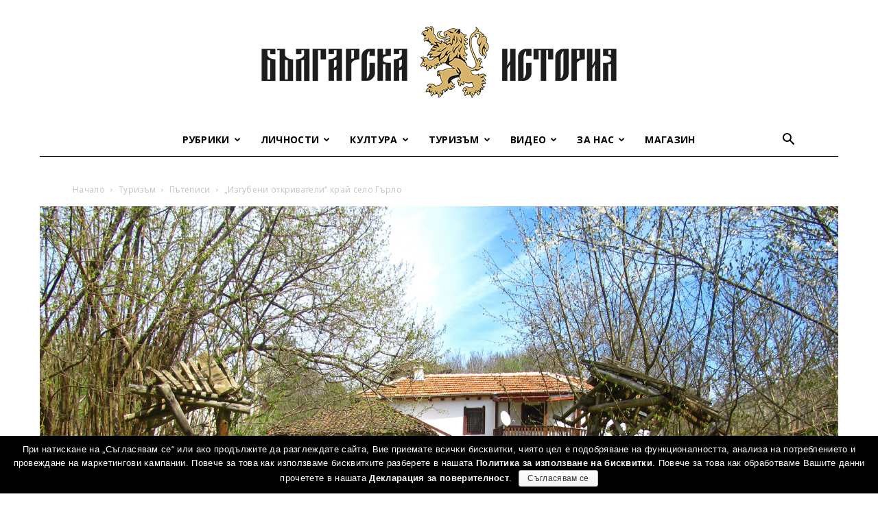

--- FILE ---
content_type: text/html; charset=UTF-8
request_url: https://bulgarianhistory.org/selo-gurlo/
body_size: 49605
content:
<!doctype html >
<!--[if IE 8]><html
class="ie8" lang="en"> <![endif]-->
<!--[if IE 9]><html
class="ie9" lang="en"> <![endif]-->
<!--[if gt IE 8]><!--><html
lang="bg-BG"
prefix="og: http://ogp.me/ns#" > <!--<![endif]--><head><link
rel="stylesheet" type="text/css" href="https://bulgarianhistory.org/wp-content/cache/minify/1/a7b42.css" media="all" /><title>&quot;Изгубени откриватели&quot; край село Гърло | Българска история</title><meta
charset="UTF-8" /><meta
name="viewport" content="width=device-width, initial-scale=1.0"><link
rel="pingback" href="https://bulgarianhistory.org/xmlrpc.php" /> <script>var trackOutboundLink = function(url) {
		   ga('send', 'event', 'outbound', 'click', url, {
			 'transport': 'beacon',
			 'hitCallback': function(){document.location = url;}
		   });
		}</script> <meta
property="og:image" content="https://bulgarianhistory.org/wp-content/uploads/2016/09/3.jpg" /><link
rel="icon" type="image/png" href="https://bulgarianhistory.org/wp-content/uploads/2016/04/logo-app.png"><link
rel="author" href="https://plus.google.com/u/0/+%D0%91%D1%8A%D0%BB%D0%B3%D0%B0%D1%80%D1%81%D0%BA%D0%B0%D0%B8%D1%81%D1%82%D0%BE%D1%80%D0%B8%D1%8F" /><meta
name="description"  content="Настоящият текст е препечатан от блога &quot;Пътеписаници&quot; и ни предоставя интригуваща информация за това любимо на всички ни място." /><link
rel="canonical" href="https://bulgarianhistory.org/selo-gurlo/" /><meta
property="og:title" content="&quot;Изгубени откриватели&quot; край село Гърло | Българска история" /><meta
property="og:type" content="article" /><meta
property="og:url" content="https://bulgarianhistory.org/selo-gurlo/" /><meta
property="og:image" content="https://bulgarianhistory.org/wp-content/uploads/2016/04/logo-app.png" /><meta
property="og:site_name" content="Българска история" /><meta
property="fb:app_id" content="1684556975150929" /><meta
property="og:description" content="Настоящият текст е препечатан от блога &quot;Пътеписаници&quot; и ни предоставя интригуваща информация за това любимо на всички ни място." /><meta
property="article:published_time" content="2016-09-01T07:55:37Z" /><meta
property="article:modified_time" content="2017-03-20T07:34:18Z" /><meta
name="twitter:card" content="summary" /><meta
name="twitter:title" content="&quot;Изгубени откриватели&quot; край село Гърло | Българска история" /><meta
name="twitter:description" content="Настоящият текст е препечатан от блога &quot;Пътеписаници&quot; и ни предоставя интригуваща информация за това любимо на всички ни място." /><meta
name="twitter:image" content="https://bulgarianhistory.org/wp-content/uploads/2016/04/logo-app.png" /><meta
itemprop="image" content="https://bulgarianhistory.org/wp-content/uploads/2016/04/logo-app.png" /><link
rel='dns-prefetch' href='//www.google.com' /><link
rel='dns-prefetch' href='//fonts.googleapis.com' /><link
rel='dns-prefetch' href='//s.w.org' /><link
rel="alternate" type="application/rss+xml" title="Българска история &raquo; Хранилка" href="https://bulgarianhistory.org/feed/" /> <script type="text/javascript">window._wpemojiSettings = {"baseUrl":"https:\/\/s.w.org\/images\/core\/emoji\/11\/72x72\/","ext":".png","svgUrl":"https:\/\/s.w.org\/images\/core\/emoji\/11\/svg\/","svgExt":".svg","source":{"concatemoji":"https:\/\/bulgarianhistory.org\/wp-includes\/js\/wp-emoji-release.min.js?ver=4.9.8"}};
			!function(a,b,c){function d(a,b){var c=String.fromCharCode;l.clearRect(0,0,k.width,k.height),l.fillText(c.apply(this,a),0,0);var d=k.toDataURL();l.clearRect(0,0,k.width,k.height),l.fillText(c.apply(this,b),0,0);var e=k.toDataURL();return d===e}function e(a){var b;if(!l||!l.fillText)return!1;switch(l.textBaseline="top",l.font="600 32px Arial",a){case"flag":return!(b=d([55356,56826,55356,56819],[55356,56826,8203,55356,56819]))&&(b=d([55356,57332,56128,56423,56128,56418,56128,56421,56128,56430,56128,56423,56128,56447],[55356,57332,8203,56128,56423,8203,56128,56418,8203,56128,56421,8203,56128,56430,8203,56128,56423,8203,56128,56447]),!b);case"emoji":return b=d([55358,56760,9792,65039],[55358,56760,8203,9792,65039]),!b}return!1}function f(a){var c=b.createElement("script");c.src=a,c.defer=c.type="text/javascript",b.getElementsByTagName("head")[0].appendChild(c)}var g,h,i,j,k=b.createElement("canvas"),l=k.getContext&&k.getContext("2d");for(j=Array("flag","emoji"),c.supports={everything:!0,everythingExceptFlag:!0},i=0;i<j.length;i++)c.supports[j[i]]=e(j[i]),c.supports.everything=c.supports.everything&&c.supports[j[i]],"flag"!==j[i]&&(c.supports.everythingExceptFlag=c.supports.everythingExceptFlag&&c.supports[j[i]]);c.supports.everythingExceptFlag=c.supports.everythingExceptFlag&&!c.supports.flag,c.DOMReady=!1,c.readyCallback=function(){c.DOMReady=!0},c.supports.everything||(h=function(){c.readyCallback()},b.addEventListener?(b.addEventListener("DOMContentLoaded",h,!1),a.addEventListener("load",h,!1)):(a.attachEvent("onload",h),b.attachEvent("onreadystatechange",function(){"complete"===b.readyState&&c.readyCallback()})),g=c.source||{},g.concatemoji?f(g.concatemoji):g.wpemoji&&g.twemoji&&(f(g.twemoji),f(g.wpemoji)))}(window,document,window._wpemojiSettings);</script> <style type="text/css">img.wp-smiley,
img.emoji {
	display: inline !important;
	border: none !important;
	box-shadow: none !important;
	height: 1em !important;
	width: 1em !important;
	margin: 0 .07em !important;
	vertical-align: -0.1em !important;
	background: none !important;
	padding: 0 !important;
}</style><link
rel='stylesheet' id='google-fonts-style-css'  href='https://fonts.googleapis.com/css?family=Oranienbaum%3A400%2C700%7CPT+Sans+Caption%3A400%2C700%7COpen+Sans%3A300italic%2C400%2C400italic%2C600%2C600italic%2C700%7CRoboto%3A300%2C400%2C400italic%2C500%2C500italic%2C700%2C900&#038;subset=cyrillic&#038;ver=8.7.5' type='text/css' media='all' /><style id='wpgdprc.css-inline-css' type='text/css'>div.wpgdprc .wpgdprc-switch .wpgdprc-switch-inner:before { content: 'Yes'; }
            div.wpgdprc .wpgdprc-switch .wpgdprc-switch-inner:after { content: 'No'; }</style> <script type="text/javascript" src="https://bulgarianhistory.org/wp-content/cache/minify/1/df983.js"></script> <script type='text/javascript'>var cnArgs = {"ajaxurl":"https:\/\/bulgarianhistory.org\/wp-admin\/admin-ajax.php","hideEffect":"fade","onScroll":"yes","onScrollOffset":"200","cookieName":"cookie_notice_accepted","cookieValue":"true","cookieTime":"7862400","cookiePath":"\/","cookieDomain":"","redirection":"","cache":"1","refuse":"no","revoke_cookies":"0","revoke_cookies_opt":"automatic","secure":"1"};</script> <script type="text/javascript" src="https://bulgarianhistory.org/wp-content/cache/minify/1/1aeaf.js"></script> <link
rel='https://api.w.org/' href='https://bulgarianhistory.org/wp-json/' /><link
rel="EditURI" type="application/rsd+xml" title="RSD" href="https://bulgarianhistory.org/xmlrpc.php?rsd" /><link
rel="wlwmanifest" type="application/wlwmanifest+xml" href="https://bulgarianhistory.org/wp-includes/wlwmanifest.xml" /><link
rel='prev' title='Св. Димитър Басарбовски – българинът, чиято закрила потърси Букурещ' href='https://bulgarianhistory.org/dimitur-besarbovsi-bulgarinut-chiato-zakrila-tursi-bukuresht/' /><link
rel='next' title='Първа пролет от Гара Бов' href='https://bulgarianhistory.org/gara-bov/' /><meta
name="generator" content="WordPress 4.9.8" /><link
rel='shortlink' href='https://bulgarianhistory.org/?p=28645' /><link
rel="alternate" type="application/json+oembed" href="https://bulgarianhistory.org/wp-json/oembed/1.0/embed?url=https%3A%2F%2Fbulgarianhistory.org%2Fselo-gurlo%2F" /><link
rel="alternate" type="text/xml+oembed" href="https://bulgarianhistory.org/wp-json/oembed/1.0/embed?url=https%3A%2F%2Fbulgarianhistory.org%2Fselo-gurlo%2F&#038;format=xml" /> <script>window.tdwGlobal = {"adminUrl":"https:\/\/bulgarianhistory.org\/wp-admin\/","wpRestNonce":"a4ec6f9ba7","wpRestUrl":"https:\/\/bulgarianhistory.org\/wp-json\/","permalinkStructure":"\/%postname%\/"};</script> <!--[if lt IE 9]><script src="https://cdnjs.cloudflare.com/ajax/libs/html5shiv/3.7.3/html5shiv.js"></script><![endif]-->
 <script>var tdBlocksArray = []; //here we store all the items for the current page

	    //td_block class - each ajax block uses a object of this class for requests
	    function tdBlock() {
		    this.id = '';
		    this.block_type = 1; //block type id (1-234 etc)
		    this.atts = '';
		    this.td_column_number = '';
		    this.td_current_page = 1; //
		    this.post_count = 0; //from wp
		    this.found_posts = 0; //from wp
		    this.max_num_pages = 0; //from wp
		    this.td_filter_value = ''; //current live filter value
		    this.is_ajax_running = false;
		    this.td_user_action = ''; // load more or infinite loader (used by the animation)
		    this.header_color = '';
		    this.ajax_pagination_infinite_stop = ''; //show load more at page x
	    }


        // td_js_generator - mini detector
        (function(){
            var htmlTag = document.getElementsByTagName("html")[0];

	        if ( navigator.userAgent.indexOf("MSIE 10.0") > -1 ) {
                htmlTag.className += ' ie10';
            }

            if ( !!navigator.userAgent.match(/Trident.*rv\:11\./) ) {
                htmlTag.className += ' ie11';
            }

	        if ( navigator.userAgent.indexOf("Edge") > -1 ) {
                htmlTag.className += ' ieEdge';
            }

            if ( /(iPad|iPhone|iPod)/g.test(navigator.userAgent) ) {
                htmlTag.className += ' td-md-is-ios';
            }

            var user_agent = navigator.userAgent.toLowerCase();
            if ( user_agent.indexOf("android") > -1 ) {
                htmlTag.className += ' td-md-is-android';
            }

            if ( -1 !== navigator.userAgent.indexOf('Mac OS X')  ) {
                htmlTag.className += ' td-md-is-os-x';
            }

            if ( /chrom(e|ium)/.test(navigator.userAgent.toLowerCase()) ) {
               htmlTag.className += ' td-md-is-chrome';
            }

            if ( -1 !== navigator.userAgent.indexOf('Firefox') ) {
                htmlTag.className += ' td-md-is-firefox';
            }

            if ( -1 !== navigator.userAgent.indexOf('Safari') && -1 === navigator.userAgent.indexOf('Chrome') ) {
                htmlTag.className += ' td-md-is-safari';
            }

            if( -1 !== navigator.userAgent.indexOf('IEMobile') ){
                htmlTag.className += ' td-md-is-iemobile';
            }

        })();




        var tdLocalCache = {};

        ( function () {
            "use strict";

            tdLocalCache = {
                data: {},
                remove: function (resource_id) {
                    delete tdLocalCache.data[resource_id];
                },
                exist: function (resource_id) {
                    return tdLocalCache.data.hasOwnProperty(resource_id) && tdLocalCache.data[resource_id] !== null;
                },
                get: function (resource_id) {
                    return tdLocalCache.data[resource_id];
                },
                set: function (resource_id, cachedData) {
                    tdLocalCache.remove(resource_id);
                    tdLocalCache.data[resource_id] = cachedData;
                }
            };
        })();

    
    
var td_viewport_interval_list=[{"limitBottom":767,"sidebarWidth":228},{"limitBottom":1018,"sidebarWidth":300},{"limitBottom":1140,"sidebarWidth":324}];
var td_animation_stack_effect="type0";
var tds_animation_stack=true;
var td_animation_stack_specific_selectors=".entry-thumb, img";
var td_animation_stack_general_selectors=".td-animation-stack img, .td-animation-stack .entry-thumb, .post img";
var tds_general_modal_image="yes";
var td_ajax_url="https:\/\/bulgarianhistory.org\/wp-admin\/admin-ajax.php?td_theme_name=Newspaper&v=8.7.5";
var td_get_template_directory_uri="https:\/\/bulgarianhistory.org\/wp-content\/themes\/Newspaper";
var tds_snap_menu="";
var tds_logo_on_sticky="";
var tds_header_style="10";
var td_please_wait="Please wait...";
var td_email_user_pass_incorrect="User or password incorrect!";
var td_email_user_incorrect="Email or username incorrect!";
var td_email_incorrect="Email incorrect!";
var tds_more_articles_on_post_enable="";
var tds_more_articles_on_post_time_to_wait="";
var tds_more_articles_on_post_pages_distance_from_top=0;
var tds_theme_color_site_wide="#222222";
var tds_smart_sidebar="enabled";
var tdThemeName="Newspaper";
var td_magnific_popup_translation_tPrev="Previous (Left arrow key)";
var td_magnific_popup_translation_tNext="Next (Right arrow key)";
var td_magnific_popup_translation_tCounter="%curr% of %total%";
var td_magnific_popup_translation_ajax_tError="The content from %url% could not be loaded.";
var td_magnific_popup_translation_image_tError="The image #%curr% could not be loaded.";
var tdDateNamesI18n={"month_names":["\u044f\u043d\u0443\u0430\u0440\u0438","\u0444\u0435\u0432\u0440\u0443\u0430\u0440\u0438","\u043c\u0430\u0440\u0442","\u0430\u043f\u0440\u0438\u043b","\u043c\u0430\u0439","\u044e\u043d\u0438","\u044e\u043b\u0438","\u0430\u0432\u0433\u0443\u0441\u0442","\u0441\u0435\u043f\u0442\u0435\u043c\u0432\u0440\u0438","\u043e\u043a\u0442\u043e\u043c\u0432\u0440\u0438","\u043d\u043e\u0435\u043c\u0432\u0440\u0438","\u0434\u0435\u043a\u0435\u043c\u0432\u0440\u0438"],"month_names_short":["\u044f\u043d.","\u0444\u0435\u0432\u0440.","\u043c\u0430\u0440.","\u0430\u043f\u0440.","\u043c\u0430\u0439","\u044e\u043d\u0438","\u044e\u043b\u0438","\u0430\u0432\u0433.","\u0441\u0435\u043f.","\u043e\u043a\u0442.","\u043d\u043e\u0435.","\u0434\u0435\u043a."],"day_names":["\u043d\u0435\u0434\u0435\u043b\u044f","\u043f\u043e\u043d\u0435\u0434\u0435\u043b\u043d\u0438\u043a","\u0432\u0442\u043e\u0440\u043d\u0438\u043a","\u0441\u0440\u044f\u0434\u0430","\u0447\u0435\u0442\u0432\u044a\u0440\u0442\u044a\u043a","\u043f\u0435\u0442\u044a\u043a","\u0441\u044a\u0431\u043e\u0442\u0430"],"day_names_short":["\u043d\u0434","\u043f\u043d","\u0432\u0442","\u0441\u0440","\u0447\u0442","\u043f\u0442","\u0441\u0431"]};
var td_ad_background_click_link="";
var td_ad_background_click_target="";</script>  <script async src="https://www.googletagmanager.com/gtag/js?id=G-93FQ5EDJ73"></script> <script>window.dataLayer = window.dataLayer || [];
  function gtag(){dataLayer.push(arguments);}
  gtag('js', new Date());

  gtag('config', 'G-93FQ5EDJ73');</script>  <script>!function(f,b,e,v,n,t,s)
  {if(f.fbq)return;n=f.fbq=function(){n.callMethod?
  n.callMethod.apply(n,arguments):n.queue.push(arguments)};
  if(!f._fbq)f._fbq=n;n.push=n;n.loaded=!0;n.version='2.0';
  n.queue=[];t=b.createElement(e);t.async=!0;
  t.src=v;s=b.getElementsByTagName(e)[0];
  s.parentNode.insertBefore(t,s)}(window, document,'script',
  'https://connect.facebook.net/en_US/fbevents.js');
  fbq('init', '719433594905087');
  fbq('track', 'PageView');</script> <noscript><img
height="1" width="1" style="display:none"
src="https://www.facebook.com/tr?id=719433594905087&ev=PageView&noscript=1"
/></noscript>
<script type="application/ld+json">{
                            "@context": "http://schema.org",
                            "@type": "BreadcrumbList",
                            "itemListElement": [{
                            "@type": "ListItem",
                            "position": 1,
                                "item": {
                                "@type": "WebSite",
                                "@id": "https://bulgarianhistory.org/",
                                "name": "Начало"                                               
                            }
                        },{
                            "@type": "ListItem",
                            "position": 2,
                                "item": {
                                "@type": "WebPage",
                                "@id": "https://bulgarianhistory.org/category/tourism/",
                                "name": "Туризъм"
                            }
                        },{
                            "@type": "ListItem",
                            "position": 3,
                                "item": {
                                "@type": "WebPage",
                                "@id": "https://bulgarianhistory.org/category/tourism/travel-stories/",
                                "name": "Пътеписи"                                
                            }
                        },{
                            "@type": "ListItem",
                            "position": 4,
                                "item": {
                                "@type": "WebPage",
                                "@id": "https://bulgarianhistory.org/selo-gurlo/",
                                "name": "„Изгубени откриватели“ край село Гърло"                                
                            }
                        }    ]
                        }</script> <style type="text/css" id="wp-custom-css">body.home {background-size:cover;}
.td-pb-span.td-sub-footer-copy {padding:0!important;}
#smartbanner.android {height: 84px!important;}
table#contacts{
	width:95% !important;
}
table#contacts td {
padding: 1px 1px !important;
}
table#contacts td.class {
font-size:8px !important;
}
.wpfront-fixed{
	visibility: hidden !important;
}
@media screen and (min-width: 1280px) {
.wpfront-fixed{
	visibility: visible !important;
}
}
.notBarTxt{
	float: left;
	text-align: left !important;
	width: 350px;
	height: 135px;
	margin-right:5px;
}
.notBarTxt h4{
	color: #FFF;
}
.notBarImg{
	float: right;
	position: static;
}
.footerImg{
	width: 255px;
  position: fixed;
  z-index: 10333300000000 !important;
  margin-top: -105px;
}
.notBarBtn{
    margin-top: 100px;
    margin-left: 53px !important;
}

.wp-video {
    text-align: center;
    margin-left: auto;
    margin-right: auto;
}</style><style>.tdm-menu-active-style3 .tdm-header.td-header-wrap .sf-menu > .current-category-ancestor > a,
                .tdm-menu-active-style3 .tdm-header.td-header-wrap .sf-menu > .current-menu-ancestor > a,
                .tdm-menu-active-style3 .tdm-header.td-header-wrap .sf-menu > .current-menu-item > a,
                .tdm-menu-active-style3 .tdm-header.td-header-wrap .sf-menu > .sfHover > a,
                .tdm-menu-active-style3 .tdm-header.td-header-wrap .sf-menu > li > a:hover,
                .tdm_block_column_content:hover .tdm-col-content-title-url .tdm-title,
                .tds-button2 .tdm-btn-text,
                .tds-button2 i,
                .tds-button5:hover .tdm-btn-text,
                .tds-button5:hover i,
                .tds-button6 .tdm-btn-text,
                .tds-button6 i,
                .tdm_block_list .tdm-list-item i,
                .tdm_block_pricing .tdm-pricing-feature i,
                .tdm-social-item i {
                  color: #222222;
                }
                .tdm-menu-active-style5 .td-header-menu-wrap .sf-menu > .current-menu-item > a,
                .tdm-menu-active-style5 .td-header-menu-wrap .sf-menu > .current-menu-ancestor > a,
                .tdm-menu-active-style5 .td-header-menu-wrap .sf-menu > .current-category-ancestor > a,
                .tdm-menu-active-style5 .td-header-menu-wrap .sf-menu > li > a:hover,
                .tdm-menu-active-style5 .td-header-menu-wrap .sf-menu > .sfHover > a,
                .tds-button1,
                .tds-button6:after,
                .tds-title2 .tdm-title-line:after,
                .tds-title3 .tdm-title-line:after,
                .tdm_block_pricing.tdm-pricing-featured:before,
                .tdm_block_pricing.tds_pricing2_block.tdm-pricing-featured .tdm-pricing-header,
                .tds-progress-bar1 .tdm-progress-bar:after,
                .tds-progress-bar2 .tdm-progress-bar:after,
                .tds-social3 .tdm-social-item {
                  background-color: #222222;
                }
                .tdm-menu-active-style4 .tdm-header .sf-menu > .current-menu-item > a,
                .tdm-menu-active-style4 .tdm-header .sf-menu > .current-menu-ancestor > a,
                .tdm-menu-active-style4 .tdm-header .sf-menu > .current-category-ancestor > a,
                .tdm-menu-active-style4 .tdm-header .sf-menu > li > a:hover,
                .tdm-menu-active-style4 .tdm-header .sf-menu > .sfHover > a,
                .tds-button2:before,
                .tds-button6:before,
                .tds-progress-bar3 .tdm-progress-bar:after {
                  border-color: #222222;
                }
                .tdm-btn-style1 {
					background-color: #222222;
				}
				.tdm-btn-style2:before {
				    border-color: #222222;
				}
				.tdm-btn-style2 {
				    color: #222222;
				}
				.tdm-btn-style3 {
				    -webkit-box-shadow: 0 2px 16px #222222;
                    -moz-box-shadow: 0 2px 16px #222222;
                    box-shadow: 0 2px 16px #222222;
				}
				.tdm-btn-style3:hover {
				    -webkit-box-shadow: 0 4px 26px #222222;
                    -moz-box-shadow: 0 4px 26px #222222;
                    box-shadow: 0 4px 26px #222222;
				}</style><style id="tdw-css-placeholder"></style></head><body
class="post-template-default single single-post postid-28645 single-format-standard cookies-not-set travel-stories selo-gurlo global-block-template-1 td-blog-fitness single_template_3 td-animation-stack-type0 td-boxed-layout" itemscope="itemscope" itemtype="https://schema.org/WebPage">
<noscript><iframe
src="https://www.googletagmanager.com/ns.html?id=GTM-5G9GHKM"
height="0" width="0" style="display:none;visibility:hidden"></iframe></noscript><div
class="td-scroll-up"><i
class="td-icon-menu-up"></i></div><div
class="td-menu-background"></div><div
id="td-mobile-nav"><div
class="td-mobile-container"><div
class="td-menu-socials-wrap"><div
class="td-menu-socials">
<span
class="td-social-icon-wrap">
<a
target="_blank" href="https://www.facebook.com/bulgarian.history1/" title="Facebook">
<i
class="td-icon-font td-icon-facebook"></i>
</a>
</span></div><div
class="td-mobile-close">
<a
href="#"><i
class="td-icon-close-mobile"></i></a></div></div><div
class="td-mobile-content"><div
class="menu-%d0%b3%d0%bb%d0%b0%d0%b2%d0%bd%d0%be-%d0%bc%d0%b5%d0%bd%d1%8e-container"><ul
id="menu-%d0%b3%d0%bb%d0%b0%d0%b2%d0%bd%d0%be-%d0%bc%d0%b5%d0%bd%d1%8e" class="td-mobile-main-menu"><li
id="menu-item-29499" class="menu-item menu-item-type-custom menu-item-object-custom menu-item-first menu-item-has-children menu-item-29499"><a
href="#">Рубрики<i
class="td-icon-menu-right td-element-after"></i></a><ul
class="sub-menu"><li
id="menu-item-0" class="menu-item-0"><a
href="https://bulgarianhistory.org/category/rubriki/arhivite-govoryat/">Архивите говорят</a></li><li
class="menu-item-0"><a
href="https://bulgarianhistory.org/category/rubriki/buntove-i-vustania/">Бунтове и въстания</a></li><li
class="menu-item-0"><a
href="https://bulgarianhistory.org/category/rubriki/emblematichni-subitia/">Емблематични събития</a></li><li
class="menu-item-0"><a
href="https://bulgarianhistory.org/category/rubriki/intervyuta/">Интервюта</a></li><li
class="menu-item-0"><a
href="https://bulgarianhistory.org/category/rubriki/interesni-fakti/">Интересни факти</a></li><li
class="menu-item-0"><a
href="https://bulgarianhistory.org/category/rubriki/istoricheskite-pet/">Историческите 5</a></li><li
class="menu-item-0"><a
href="https://bulgarianhistory.org/category/rubriki/na-boinoto-pole/">На бойното поле</a></li><li
class="menu-item-0"><a
href="https://bulgarianhistory.org/category/rubriki/novini-bg-history/">Новини от „Българска история“</a></li><li
class="menu-item-0"><a
href="https://bulgarianhistory.org/category/rubriki/otkas/">Откъси</a></li><li
class="menu-item-0"><a
href="https://bulgarianhistory.org/category/rubriki/podkast/">Подкаст</a></li><li
class="menu-item-0"><a
href="https://bulgarianhistory.org/category/rubriki/socializym-po-bulgarski/">Социализъм по български</a></li><li
class="menu-item-0"><a
href="https://bulgarianhistory.org/category/rubriki/srednovekovie/">Средновековни истории</a></li><li
class="menu-item-0"><a
href="https://bulgarianhistory.org/category/rubriki/quizzes/">Тестове и викторини</a></li></ul></li><li
id="menu-item-29491" class="menu-item menu-item-type-taxonomy menu-item-object-category menu-item-has-children menu-item-29491"><a
href="https://bulgarianhistory.org/category/people/">Личности<i
class="td-icon-menu-right td-element-after"></i></a><ul
class="sub-menu"><li
class="menu-item-0"><a
href="https://bulgarianhistory.org/category/people/voenni/">Военни</a></li><li
class="menu-item-0"><a
href="https://bulgarianhistory.org/category/people/vyzrozhdenci/">Възрожденци</a></li><li
class="menu-item-0"><a
href="https://bulgarianhistory.org/category/people/duhovnici/">Духовници</a></li><li
class="menu-item-0"><a
href="https://bulgarianhistory.org/category/people/jenite-v-istoriata/">Жените в историята</a></li><li
class="menu-item-0"><a
href="https://bulgarianhistory.org/category/people/poeti-i-pisateli/">Поети и писатели</a></li><li
class="menu-item-0"><a
href="https://bulgarianhistory.org/category/people/politici/">Политици</a></li><li
class="menu-item-0"><a
href="https://bulgarianhistory.org/category/people/predpriemachi/">Предприемачи</a></li><li
class="menu-item-0"><a
href="https://bulgarianhistory.org/category/people/revoliucioneri/">Революционери</a></li><li
class="menu-item-0"><a
href="https://bulgarianhistory.org/category/people/sportisti/">Спортисти</a></li><li
class="menu-item-0"><a
href="https://bulgarianhistory.org/category/people/srednovekovni-vladeteli/">Средновековни владетели</a></li><li
class="menu-item-0"><a
href="https://bulgarianhistory.org/category/people/tvorci/">Творци</a></li><li
class="menu-item-0"><a
href="https://bulgarianhistory.org/category/people/ucheni/">Учени</a></li><li
class="menu-item-0"><a
href="https://bulgarianhistory.org/category/people/chuzhdencite/">Чужденците в историята</a></li></ul></li><li
id="menu-item-29506" class="menu-item menu-item-type-custom menu-item-object-custom menu-item-has-children menu-item-29506"><a
href="#">Култура<i
class="td-icon-menu-right td-element-after"></i></a><ul
class="sub-menu"><li
class="menu-item-0"><a
href="https://bulgarianhistory.org/category/bit-i-kultura/balgarski-zanayati/">Българските занаяти</a></li><li
class="menu-item-0"><a
href="https://bulgarianhistory.org/category/bit-i-kultura/legendi-i-predania/">Легенди и предания</a></li><li
class="menu-item-0"><a
href="https://bulgarianhistory.org/category/bit-i-kultura/istoriya-po-noti/">Народни песни</a></li><li
class="menu-item-0"><a
href="https://bulgarianhistory.org/category/bit-i-kultura/praznici-obichai-traditzii/">Празници и обичаи</a></li><li
class="menu-item-0"><a
href="https://bulgarianhistory.org/category/bit-i-kultura/traditzionna-kuhnya/">Традиционна кухня</a></li></ul></li><li
id="menu-item-29521" class="menu-item menu-item-type-custom menu-item-object-custom menu-item-has-children menu-item-29521"><a
href="#">Туризъм<i
class="td-icon-menu-right td-element-after"></i></a><ul
class="sub-menu"><li
class="menu-item-0"><a
href="https://bulgarianhistory.org/category/tourism/zada-lzhitelni-destinatsii/">Задължителни дестинации</a></li><li
class="menu-item-0"><a
href="https://bulgarianhistory.org/category/tourism/naruchnik/">Наръчник на приключенеца</a></li><li
class="menu-item-0"><a
href="https://bulgarianhistory.org/category/tourism/skytrip/">От птичи поглед</a></li><li
class="menu-item-0"><a
href="https://bulgarianhistory.org/category/tourism/travel-stories/">Пътеписи</a></li></ul></li><li
id="menu-item-29522" class="menu-item menu-item-type-custom menu-item-object-custom menu-item-has-children menu-item-29522"><a
href="#">Видео<i
class="td-icon-menu-right td-element-after"></i></a><ul
class="sub-menu"><li
class="menu-item-0"><a
href="https://bulgarianhistory.org/category/filmi/shveicarecat_s_bg_sarce/">&#8222;Швейцарецът с българско сърце&#8220;</a></li><li
class="menu-item-0"><a
href="https://bulgarianhistory.org/category/filmi/bg-ucheni/">Българските учени</a></li><li
class="menu-item-0"><a
href="https://bulgarianhistory.org/category/filmi/bulgarsko-voenno-chudo/">Българско военно чудо</a></li><li
class="menu-item-0"><a
href="https://bulgarianhistory.org/category/filmi/istoriata-ojiviava/">Историята оживява</a></li><li
class="menu-item-0"><a
href="https://bulgarianhistory.org/category/filmi/%d0%ba%d1%80%d0%b0%d1%82%d0%ba%d0%b8-%d0%b8%d1%81%d1%82%d0%be%d1%80%d0%b8%d0%b8/">Кратки истории</a></li><li
class="menu-item-0"><a
href="https://bulgarianhistory.org/category/filmi/legends-ozhivivat/">Легендите оживяват</a></li><li
class="menu-item-0"><a
href="https://bulgarianhistory.org/category/filmi/legends-ozhivivat/legends-episodes/">Легендите оживяват &#8211; сезон 1</a></li><li
class="menu-item-0"><a
href="https://bulgarianhistory.org/category/filmi/legends-ozhivivat/legends-episodes-2/">Легендите оживяват – сезон 2</a></li><li
class="menu-item-0"><a
href="https://bulgarianhistory.org/category/filmi/legends-ozhivivat/legendite-ozhiviyavat-3/">Легендите оживяват – сезон 3</a></li><li
class="menu-item-0"><a
href="https://bulgarianhistory.org/category/filmi/legends-ozhivivat/legendite-4/">Легендите оживяват – сезон 4</a></li><li
class="menu-item-0"><a
href="https://bulgarianhistory.org/category/filmi/%d0%bc%d0%b8%d0%bd%d0%b0%d0%bb%d0%be-%d0%b2-%d0%bc%d0%b8%d0%bd%d1%83%d1%82%d0%b8/">Минало в минути</a></li><li
class="menu-item-0"><a
href="https://bulgarianhistory.org/category/filmi/%d0%bd%d0%b0%d1%88%d0%b8%d1%82%d0%b5-%d0%bf%d1%8a%d0%bb%d0%ba%d0%be%d0%b2%d0%be%d0%b4%d1%86%d0%b8/">Нашите пълководци</a></li><li
class="menu-item-0"><a
href="https://bulgarianhistory.org/category/filmi/%d1%81%d0%ba%d1%80%d0%b8%d1%82%d0%b8-%d0%b8%d1%81%d1%82%d0%be%d1%80%d0%b8%d0%b8/">Скрити истории</a></li><li
class="menu-item-0"><a
href="https://bulgarianhistory.org/category/filmi/srednovekovna-slava/">Средновековна слава</a></li></ul></li><li
id="menu-item-29529" class="menu-item menu-item-type-custom menu-item-object-custom menu-item-has-children menu-item-29529"><a
href="#">За нас<i
class="td-icon-menu-right td-element-after"></i></a><ul
class="sub-menu"><li
id="menu-item-29532" class="menu-item menu-item-type-post_type menu-item-object-page menu-item-29532"><a
rel="nofollow" href="https://bulgarianhistory.org/about-us/">Екип</a></li><li
id="menu-item-29530" class="menu-item menu-item-type-post_type menu-item-object-page menu-item-29530"><a
rel="nofollow" href="https://bulgarianhistory.org/about-us/awards/">Награди и признания</a></li><li
id="menu-item-39723" class="menu-item menu-item-type-post_type menu-item-object-page menu-item-39723"><a
href="https://bulgarianhistory.org/map/">Уроци по родолюбие</a></li><li
id="menu-item-29534" class="menu-item menu-item-type-post_type menu-item-object-page menu-item-29534"><a
href="https://bulgarianhistory.org/contact/">Контакти</a></li></ul></li><li
id="menu-item-48909" class="menu-item menu-item-type-custom menu-item-object-custom menu-item-48909"><a
href="http://bulgarianhistory.shop">Магазин</a></li></ul></div></div></div></div><div
class="td-search-background"></div><div
class="td-search-wrap-mob"><div
class="td-drop-down-search" aria-labelledby="td-header-search-button"><form
method="get" class="td-search-form" action="https://bulgarianhistory.org/"><div
class="td-search-close">
<a
href="#"><i
class="td-icon-close-mobile"></i></a></div><div
role="search" class="td-search-input">
<span>Търсене</span>
<input
id="td-header-search-mob" type="text" value="" name="s" autocomplete="off" /></div></form><div
id="td-aj-search-mob"></div></div></div><div
id="td-outer-wrap" class="td-theme-wrap"><div
class="td-header-wrap td-header-style-10 "><div
class="td-header-top-menu-full td-container-wrap "><div
class="td-container td-header-row td-header-top-menu"></div></div><div
class="td-banner-wrap-full td-logo-wrap-full td-logo-mobile-loaded td-container-wrap "><div
class="td-header-sp-logo">
<a
class="td-main-logo" href="https://bulgarianhistory.org/">
<img
class="td-retina-data"  data-retina="https://bulgarianhistory.org/wp-content/uploads/2020/04/Logo_544x180.png" src="https://bulgarianhistory.org/wp-content/uploads/2020/04/Logo_544x180.png" alt="Българска история" title="Българска история" width="544"/>
<span
class="td-visual-hidden">Българска история</span>
</a></div></div><div
class="td-header-menu-wrap-full td-container-wrap "><div
class="td-header-menu-wrap td-header-gradient "><div
class="td-container td-header-row td-header-main-menu"><div
id="td-header-menu" role="navigation"><div
id="td-top-mobile-toggle"><a
href="#"><i
class="td-icon-font td-icon-mobile"></i></a></div><div
class="td-main-menu-logo td-logo-in-header">
<a
class="td-mobile-logo td-sticky-disable" href="https://bulgarianhistory.org/">
<img
class="td-retina-data" data-retina="https://bulgarianhistory.org/wp-content/uploads/2020/04/Logo_Shop_NEW_280x96.png" src="https://bulgarianhistory.org/wp-content/uploads/2020/04/Logo_Shop_NEW_140x48.png" alt="Българска история" title="Българска история"/>
</a>
<a
class="td-header-logo td-sticky-disable" href="https://bulgarianhistory.org/">
<img
class="td-retina-data" data-retina="https://bulgarianhistory.org/wp-content/uploads/2020/04/Logo_544x180.png" src="https://bulgarianhistory.org/wp-content/uploads/2020/04/Logo_544x180.png" alt="Българска история" title="Българска история"/>
</a></div><div
class="menu-%d0%b3%d0%bb%d0%b0%d0%b2%d0%bd%d0%be-%d0%bc%d0%b5%d0%bd%d1%8e-container"><ul
id="menu-%d0%b3%d0%bb%d0%b0%d0%b2%d0%bd%d0%be-%d0%bc%d0%b5%d0%bd%d1%8e-1" class="sf-menu"><li
class="menu-item menu-item-type-custom menu-item-object-custom menu-item-first td-menu-item td-mega-menu menu-item-29499"><a
href="#">Рубрики</a><ul
class="sub-menu"><li
class="menu-item-0"><div
class="td-container-border"><div
class="td-mega-grid"><div
class="td_block_wrap td_block_mega_menu td_uid_1_6926fdce498cb_rand td_with_ajax_pagination td-pb-border-top td_block_template_1"  data-td-block-uid="td_uid_1_6926fdce498cb" ><script>var block_td_uid_1_6926fdce498cb = new tdBlock();
block_td_uid_1_6926fdce498cb.id = "td_uid_1_6926fdce498cb";
block_td_uid_1_6926fdce498cb.atts = '{"limit":4,"td_column_number":3,"ajax_pagination":"next_prev","category_id":"16","show_child_cat":30,"td_ajax_filter_type":"td_category_ids_filter","td_ajax_preloading":"preload","block_template_id":"","header_color":"","ajax_pagination_infinite_stop":"","offset":"","td_filter_default_txt":"","td_ajax_filter_ids":"","el_class":"","color_preset":"","border_top":"","css":"","tdc_css":"","class":"td_uid_1_6926fdce498cb_rand","tdc_css_class":"td_uid_1_6926fdce498cb_rand","tdc_css_class_style":"td_uid_1_6926fdce498cb_rand_style"}';
block_td_uid_1_6926fdce498cb.td_column_number = "3";
block_td_uid_1_6926fdce498cb.block_type = "td_block_mega_menu";
block_td_uid_1_6926fdce498cb.post_count = "4";
block_td_uid_1_6926fdce498cb.found_posts = "739";
block_td_uid_1_6926fdce498cb.header_color = "";
block_td_uid_1_6926fdce498cb.ajax_pagination_infinite_stop = "";
block_td_uid_1_6926fdce498cb.max_num_pages = "185";
tdBlocksArray.push(block_td_uid_1_6926fdce498cb);</script> <script>var tmpObj = JSON.parse(JSON.stringify(block_td_uid_1_6926fdce498cb));
                tmpObj.is_ajax_running = true;
                var currentBlockObjSignature = JSON.stringify(tmpObj);
                tdLocalCache.set(currentBlockObjSignature, JSON.stringify({"td_data":"<div class=\"td-mega-row\"><div class=\"td-mega-span\">\n        <div class=\"td_module_mega_menu td_mod_mega_menu\">\n            <div class=\"td-module-image\">\n                <div class=\"td-module-thumb\"><a href=\"https:\/\/bulgarianhistory.org\/aleksandar-stamboliyski\/\" rel=\"bookmark\" class=\"td-image-wrap\" title=\"\u0411\u044a\u043b\u0433\u0430\u0440\u0441\u043a\u0438\u044f\u0442 \u0430\u0433\u0440\u0430\u0440\u0438\u0437\u044a\u043c \u0435 \u043d\u0430\u0439-\u0440\u0430\u0434\u0438\u043a\u0430\u043b\u043d\u0438\u044f\u0442 \u0432 \u0446\u044f\u043b\u043e\u0442\u043e \u0441\u0432\u0435\u0442\u043e\u0432\u043d\u043e \u0437\u0435\u043c\u0435\u0434\u0435\u043b\u0441\u043a\u043e \u0441\u0435\u043c\u0435\u0439\u0441\u0442\u0432\u043e \u2013 \u0434\u043e\u0446. \u041f\u043e\u043f\u0438\u0432\u0430\u043d\u043e\u0432\"><img width=\"218\" height=\"150\" class=\"entry-thumb\" src=\"https:\/\/bulgarianhistory.org\/wp-content\/uploads\/2025\/11\/maxresdefault-7-218x150.jpg\" srcset=\"https:\/\/bulgarianhistory.org\/wp-content\/uploads\/2025\/11\/maxresdefault-7-218x150.jpg 218w, https:\/\/bulgarianhistory.org\/wp-content\/uploads\/2025\/11\/maxresdefault-7-100x70.jpg 100w\" sizes=\"(max-width: 218px) 100vw, 218px\" alt=\"\" title=\"\u0411\u044a\u043b\u0433\u0430\u0440\u0441\u043a\u0438\u044f\u0442 \u0430\u0433\u0440\u0430\u0440\u0438\u0437\u044a\u043c \u0435 \u043d\u0430\u0439-\u0440\u0430\u0434\u0438\u043a\u0430\u043b\u043d\u0438\u044f\u0442 \u0432 \u0446\u044f\u043b\u043e\u0442\u043e \u0441\u0432\u0435\u0442\u043e\u0432\u043d\u043e \u0437\u0435\u043c\u0435\u0434\u0435\u043b\u0441\u043a\u043e \u0441\u0435\u043c\u0435\u0439\u0441\u0442\u0432\u043e \u2013 \u0434\u043e\u0446. \u041f\u043e\u043f\u0438\u0432\u0430\u043d\u043e\u0432\"\/><span class=\"td-video-play-ico\"><img width=\"40\" height=\"40\" class=\"td-retina\" src=\"https:\/\/bulgarianhistory.org\/wp-content\/themes\/Newspaper\/images\/icons\/ico-video-large.png\" alt=\"video\"\/><\/span><\/a><\/div>                            <\/div>\n\n            <div class=\"item-details\">\n                <h3 class=\"entry-title td-module-title\"><a href=\"https:\/\/bulgarianhistory.org\/aleksandar-stamboliyski\/\" rel=\"bookmark\" title=\"\u0411\u044a\u043b\u0433\u0430\u0440\u0441\u043a\u0438\u044f\u0442 \u0430\u0433\u0440\u0430\u0440\u0438\u0437\u044a\u043c \u0435 \u043d\u0430\u0439-\u0440\u0430\u0434\u0438\u043a\u0430\u043b\u043d\u0438\u044f\u0442 \u0432 \u0446\u044f\u043b\u043e\u0442\u043e \u0441\u0432\u0435\u0442\u043e\u0432\u043d\u043e \u0437\u0435\u043c\u0435\u0434\u0435\u043b\u0441\u043a\u043e \u0441\u0435\u043c\u0435\u0439\u0441\u0442\u0432\u043e \u2013 \u0434\u043e\u0446. \u041f\u043e\u043f\u0438\u0432\u0430\u043d\u043e\u0432\">\u0411\u044a\u043b\u0433\u0430\u0440\u0441\u043a\u0438\u044f\u0442 \u0430\u0433\u0440\u0430\u0440\u0438\u0437\u044a\u043c \u0435 \u043d\u0430\u0439-\u0440\u0430\u0434\u0438\u043a\u0430\u043b\u043d\u0438\u044f\u0442 \u0432 \u0446\u044f\u043b\u043e\u0442\u043e \u0441\u0432\u0435\u0442\u043e\u0432\u043d\u043e \u0437\u0435\u043c\u0435\u0434\u0435\u043b\u0441\u043a\u043e \u0441\u0435\u043c\u0435\u0439\u0441\u0442\u0432\u043e \u2013 \u0434\u043e\u0446....<\/a><\/h3>            <\/div>\n        <\/div>\n        <\/div><div class=\"td-mega-span\">\n        <div class=\"td_module_mega_menu td_mod_mega_menu\">\n            <div class=\"td-module-image\">\n                <div class=\"td-module-thumb\"><a href=\"https:\/\/bulgarianhistory.org\/vagalinski-2\/\" rel=\"bookmark\" class=\"td-image-wrap\" title=\"\u041f\u0440\u043e\u0444. \u0412\u0430\u0433\u0430\u043b\u0438\u043d\u0441\u043a\u0438: \u041f\u0440\u0438\u043d\u0443\u0434\u0435\u043d\u0438 \u0441\u043c\u0435 \u0434\u0430 \u0432\u043a\u0430\u0440\u0432\u0430\u043c\u0435 \u0430\u0440\u0445\u0435\u043e\u043b\u043e\u0437\u0438 \u043e\u0442\u0432\u044a\u043d, \u0437\u0430\u0449\u043e\u0442\u043e \u043d\u044f\u043c\u0430 \u0445\u043e\u0440\u0430\"><img width=\"218\" height=\"150\" class=\"entry-thumb\" src=\"https:\/\/bulgarianhistory.org\/wp-content\/uploads\/2025\/11\/maxresdefault-5-218x150.jpg\" srcset=\"https:\/\/bulgarianhistory.org\/wp-content\/uploads\/2025\/11\/maxresdefault-5-218x150.jpg 218w, https:\/\/bulgarianhistory.org\/wp-content\/uploads\/2025\/11\/maxresdefault-5-100x70.jpg 100w\" sizes=\"(max-width: 218px) 100vw, 218px\" alt=\"\" title=\"\u041f\u0440\u043e\u0444. \u0412\u0430\u0433\u0430\u043b\u0438\u043d\u0441\u043a\u0438: \u041f\u0440\u0438\u043d\u0443\u0434\u0435\u043d\u0438 \u0441\u043c\u0435 \u0434\u0430 \u0432\u043a\u0430\u0440\u0432\u0430\u043c\u0435 \u0430\u0440\u0445\u0435\u043e\u043b\u043e\u0437\u0438 \u043e\u0442\u0432\u044a\u043d, \u0437\u0430\u0449\u043e\u0442\u043e \u043d\u044f\u043c\u0430 \u0445\u043e\u0440\u0430\"\/><span class=\"td-video-play-ico\"><img width=\"40\" height=\"40\" class=\"td-retina\" src=\"https:\/\/bulgarianhistory.org\/wp-content\/themes\/Newspaper\/images\/icons\/ico-video-large.png\" alt=\"video\"\/><\/span><\/a><\/div>                            <\/div>\n\n            <div class=\"item-details\">\n                <h3 class=\"entry-title td-module-title\"><a href=\"https:\/\/bulgarianhistory.org\/vagalinski-2\/\" rel=\"bookmark\" title=\"\u041f\u0440\u043e\u0444. \u0412\u0430\u0433\u0430\u043b\u0438\u043d\u0441\u043a\u0438: \u041f\u0440\u0438\u043d\u0443\u0434\u0435\u043d\u0438 \u0441\u043c\u0435 \u0434\u0430 \u0432\u043a\u0430\u0440\u0432\u0430\u043c\u0435 \u0430\u0440\u0445\u0435\u043e\u043b\u043e\u0437\u0438 \u043e\u0442\u0432\u044a\u043d, \u0437\u0430\u0449\u043e\u0442\u043e \u043d\u044f\u043c\u0430 \u0445\u043e\u0440\u0430\">\u041f\u0440\u043e\u0444. \u0412\u0430\u0433\u0430\u043b\u0438\u043d\u0441\u043a\u0438: \u041f\u0440\u0438\u043d\u0443\u0434\u0435\u043d\u0438 \u0441\u043c\u0435 \u0434\u0430 \u0432\u043a\u0430\u0440\u0432\u0430\u043c\u0435 \u0430\u0440\u0445\u0435\u043e\u043b\u043e\u0437\u0438 \u043e\u0442\u0432\u044a\u043d, \u0437\u0430\u0449\u043e\u0442\u043e \u043d\u044f\u043c\u0430 \u0445\u043e\u0440\u0430<\/a><\/h3>            <\/div>\n        <\/div>\n        <\/div><div class=\"td-mega-span\">\n        <div class=\"td_module_mega_menu td_mod_mega_menu\">\n            <div class=\"td-module-image\">\n                <div class=\"td-module-thumb\"><a href=\"https:\/\/bulgarianhistory.org\/mongolska-imperia\/\" rel=\"bookmark\" class=\"td-image-wrap\" title=\"\u0426\u0435\u043b\u0438\u044f\u0442 \u0441\u0440\u0435\u0434\u043d\u043e\u0432\u0435\u043a\u043e\u0432\u0435\u043d \u0441\u0432\u044f\u0442 \u0435 \u0441\u043a\u043e\u0432a\u043d \u043e\u0442 \u0443\u0436\u0430\u0441 \u043f\u0440\u0435\u0434 \u041c\u043e\u043d\u0433\u043e\u043b\u0441\u043a\u0430\u0442\u0430 \u0438\u043c\u043f\u0435\u0440\u0438\u044f \u2013 \u0433\u043e\u0441\u0442\u0443\u0432\u0430 \u0434-\u0440 \u041a\u043e\u043d\u0441\u0442\u0430\u043d\u0442\u0438\u043d \u0413\u043e\u043b\u0435\u0432\"><img width=\"218\" height=\"150\" class=\"entry-thumb\" src=\"https:\/\/bulgarianhistory.org\/wp-content\/uploads\/2025\/11\/maxresdefault-3-218x150.jpg\" srcset=\"https:\/\/bulgarianhistory.org\/wp-content\/uploads\/2025\/11\/maxresdefault-3-218x150.jpg 218w, https:\/\/bulgarianhistory.org\/wp-content\/uploads\/2025\/11\/maxresdefault-3-100x70.jpg 100w\" sizes=\"(max-width: 218px) 100vw, 218px\" alt=\"\" title=\"\u0426\u0435\u043b\u0438\u044f\u0442 \u0441\u0440\u0435\u0434\u043d\u043e\u0432\u0435\u043a\u043e\u0432\u0435\u043d \u0441\u0432\u044f\u0442 \u0435 \u0441\u043a\u043e\u0432a\u043d \u043e\u0442 \u0443\u0436\u0430\u0441 \u043f\u0440\u0435\u0434 \u041c\u043e\u043d\u0433\u043e\u043b\u0441\u043a\u0430\u0442\u0430 \u0438\u043c\u043f\u0435\u0440\u0438\u044f \u2013 \u0433\u043e\u0441\u0442\u0443\u0432\u0430 \u0434-\u0440 \u041a\u043e\u043d\u0441\u0442\u0430\u043d\u0442\u0438\u043d \u0413\u043e\u043b\u0435\u0432\"\/><span class=\"td-video-play-ico\"><img width=\"40\" height=\"40\" class=\"td-retina\" src=\"https:\/\/bulgarianhistory.org\/wp-content\/themes\/Newspaper\/images\/icons\/ico-video-large.png\" alt=\"video\"\/><\/span><\/a><\/div>                            <\/div>\n\n            <div class=\"item-details\">\n                <h3 class=\"entry-title td-module-title\"><a href=\"https:\/\/bulgarianhistory.org\/mongolska-imperia\/\" rel=\"bookmark\" title=\"\u0426\u0435\u043b\u0438\u044f\u0442 \u0441\u0440\u0435\u0434\u043d\u043e\u0432\u0435\u043a\u043e\u0432\u0435\u043d \u0441\u0432\u044f\u0442 \u0435 \u0441\u043a\u043e\u0432a\u043d \u043e\u0442 \u0443\u0436\u0430\u0441 \u043f\u0440\u0435\u0434 \u041c\u043e\u043d\u0433\u043e\u043b\u0441\u043a\u0430\u0442\u0430 \u0438\u043c\u043f\u0435\u0440\u0438\u044f \u2013 \u0433\u043e\u0441\u0442\u0443\u0432\u0430 \u0434-\u0440 \u041a\u043e\u043d\u0441\u0442\u0430\u043d\u0442\u0438\u043d \u0413\u043e\u043b\u0435\u0432\">\u0426\u0435\u043b\u0438\u044f\u0442 \u0441\u0440\u0435\u0434\u043d\u043e\u0432\u0435\u043a\u043e\u0432\u0435\u043d \u0441\u0432\u044f\u0442 \u0435 \u0441\u043a\u043e\u0432a\u043d \u043e\u0442 \u0443\u0436\u0430\u0441 \u043f\u0440\u0435\u0434 \u041c\u043e\u043d\u0433\u043e\u043b\u0441\u043a\u0430\u0442\u0430 \u0438\u043c\u043f\u0435\u0440\u0438\u044f \u2013...<\/a><\/h3>            <\/div>\n        <\/div>\n        <\/div><div class=\"td-mega-span\">\n        <div class=\"td_module_mega_menu td_mod_mega_menu\">\n            <div class=\"td-module-image\">\n                <div class=\"td-module-thumb\"><a href=\"https:\/\/bulgarianhistory.org\/nedyalkov-aviacia\/\" rel=\"bookmark\" class=\"td-image-wrap\" title=\"\u041f\u0440\u043e\u0444. \u041d\u0435\u0434\u044f\u043b\u043a\u043e\u0432: \u0412\u043c\u0435\u0441\u0442\u043e \u0434\u0430 \u043e\u043f\u0442\u0438\u043c\u0438\u0437\u0438\u0440\u0430\u043c\u0435 \u0430\u0432\u0438\u0430\u0446\u0438\u044f\u0442\u0430, \u043d\u0438\u0435 \u044f \u0443\u043d\u0438\u0449\u043e\u0436\u0438\u0445\u043c\u0435\"><img width=\"218\" height=\"150\" class=\"entry-thumb\" src=\"https:\/\/bulgarianhistory.org\/wp-content\/uploads\/2025\/11\/maxresdefault-1-218x150.jpg\" srcset=\"https:\/\/bulgarianhistory.org\/wp-content\/uploads\/2025\/11\/maxresdefault-1-218x150.jpg 218w, https:\/\/bulgarianhistory.org\/wp-content\/uploads\/2025\/11\/maxresdefault-1-100x70.jpg 100w\" sizes=\"(max-width: 218px) 100vw, 218px\" alt=\"\" title=\"\u041f\u0440\u043e\u0444. \u041d\u0435\u0434\u044f\u043b\u043a\u043e\u0432: \u0412\u043c\u0435\u0441\u0442\u043e \u0434\u0430 \u043e\u043f\u0442\u0438\u043c\u0438\u0437\u0438\u0440\u0430\u043c\u0435 \u0430\u0432\u0438\u0430\u0446\u0438\u044f\u0442\u0430, \u043d\u0438\u0435 \u044f \u0443\u043d\u0438\u0449\u043e\u0436\u0438\u0445\u043c\u0435\"\/><span class=\"td-video-play-ico\"><img width=\"40\" height=\"40\" class=\"td-retina\" src=\"https:\/\/bulgarianhistory.org\/wp-content\/themes\/Newspaper\/images\/icons\/ico-video-large.png\" alt=\"video\"\/><\/span><\/a><\/div>                            <\/div>\n\n            <div class=\"item-details\">\n                <h3 class=\"entry-title td-module-title\"><a href=\"https:\/\/bulgarianhistory.org\/nedyalkov-aviacia\/\" rel=\"bookmark\" title=\"\u041f\u0440\u043e\u0444. \u041d\u0435\u0434\u044f\u043b\u043a\u043e\u0432: \u0412\u043c\u0435\u0441\u0442\u043e \u0434\u0430 \u043e\u043f\u0442\u0438\u043c\u0438\u0437\u0438\u0440\u0430\u043c\u0435 \u0430\u0432\u0438\u0430\u0446\u0438\u044f\u0442\u0430, \u043d\u0438\u0435 \u044f \u0443\u043d\u0438\u0449\u043e\u0436\u0438\u0445\u043c\u0435\">\u041f\u0440\u043e\u0444. \u041d\u0435\u0434\u044f\u043b\u043a\u043e\u0432: \u0412\u043c\u0435\u0441\u0442\u043e \u0434\u0430 \u043e\u043f\u0442\u0438\u043c\u0438\u0437\u0438\u0440\u0430\u043c\u0435 \u0430\u0432\u0438\u0430\u0446\u0438\u044f\u0442\u0430, \u043d\u0438\u0435 \u044f \u0443\u043d\u0438\u0449\u043e\u0436\u0438\u0445\u043c\u0435<\/a><\/h3>            <\/div>\n        <\/div>\n        <\/div><\/div>","td_block_id":"td_uid_1_6926fdce498cb","td_hide_prev":true,"td_hide_next":false}));
                                            tmpObj = JSON.parse(JSON.stringify(block_td_uid_1_6926fdce498cb));
                            tmpObj.is_ajax_running = true;
                            tmpObj.td_current_page = 1;
                            tmpObj.td_filter_value = 7;
                            var currentBlockObjSignature = JSON.stringify(tmpObj);
                            tdLocalCache.set(currentBlockObjSignature, JSON.stringify({"td_data":"<div class=\"td-mega-row\"><div class=\"td-mega-span\">\n        <div class=\"td_module_mega_menu td_mod_mega_menu\">\n            <div class=\"td-module-image\">\n                <div class=\"td-module-thumb\"><a href=\"https:\/\/bulgarianhistory.org\/stari-karti\/\" rel=\"bookmark\" class=\"td-image-wrap\" title=\"\u0421\u0442\u0430\u0440\u0438\u0442\u0435 \u043a\u0430\u0440\u0442\u0438 \u0440\u0430\u0437\u043a\u0430\u0437\u0432\u0430\u0442 \u0437\u0430 \u0420\u0443\u0441\u043a\u043e-\u0442\u0443\u0440\u0441\u043a\u0430\u0442\u0430 \u0432\u043e\u0439\u043d\u0430\"><img width=\"218\" height=\"150\" class=\"entry-thumb\" src=\"https:\/\/bulgarianhistory.org\/wp-content\/uploads\/2021\/03\/21-218x150.jpg\" srcset=\"https:\/\/bulgarianhistory.org\/wp-content\/uploads\/2021\/03\/21-218x150.jpg 218w, https:\/\/bulgarianhistory.org\/wp-content\/uploads\/2021\/03\/21-100x70.jpg 100w\" sizes=\"(max-width: 218px) 100vw, 218px\" alt=\"\" title=\"\u0421\u0442\u0430\u0440\u0438\u0442\u0435 \u043a\u0430\u0440\u0442\u0438 \u0440\u0430\u0437\u043a\u0430\u0437\u0432\u0430\u0442 \u0437\u0430 \u0420\u0443\u0441\u043a\u043e-\u0442\u0443\u0440\u0441\u043a\u0430\u0442\u0430 \u0432\u043e\u0439\u043d\u0430\"\/><\/a><\/div>                            <\/div>\n\n            <div class=\"item-details\">\n                <h3 class=\"entry-title td-module-title\"><a href=\"https:\/\/bulgarianhistory.org\/stari-karti\/\" rel=\"bookmark\" title=\"\u0421\u0442\u0430\u0440\u0438\u0442\u0435 \u043a\u0430\u0440\u0442\u0438 \u0440\u0430\u0437\u043a\u0430\u0437\u0432\u0430\u0442 \u0437\u0430 \u0420\u0443\u0441\u043a\u043e-\u0442\u0443\u0440\u0441\u043a\u0430\u0442\u0430 \u0432\u043e\u0439\u043d\u0430\">\u0421\u0442\u0430\u0440\u0438\u0442\u0435 \u043a\u0430\u0440\u0442\u0438 \u0440\u0430\u0437\u043a\u0430\u0437\u0432\u0430\u0442 \u0437\u0430 \u0420\u0443\u0441\u043a\u043e-\u0442\u0443\u0440\u0441\u043a\u0430\u0442\u0430 \u0432\u043e\u0439\u043d\u0430<\/a><\/h3>            <\/div>\n        <\/div>\n        <\/div><div class=\"td-mega-span\">\n        <div class=\"td_module_mega_menu td_mod_mega_menu\">\n            <div class=\"td-module-image\">\n                <div class=\"td-module-thumb\"><a href=\"https:\/\/bulgarianhistory.org\/mobilizacia\/\" rel=\"bookmark\" class=\"td-image-wrap\" title=\"\u201e\u041f\u043e\u043a\u043b\u043e\u043d, \u043d\u0430\u0440\u043e\u0434\u0435 \u043c\u043e\u0439!\u201c \u2013 \u043c\u043e\u0431\u0438\u043b\u0438\u0437\u0430\u0446\u0438\u044f\u0442\u0430 \u043d\u0430 \u0430\u0440\u043c\u0438\u044f\u0442\u0430 \u0437\u0430 \u0411\u0430\u043b\u043a\u0430\u043d\u0441\u043a\u0430\u0442\u0430 \u0432\u043e\u0439\u043d\u0430\"><img width=\"218\" height=\"150\" class=\"entry-thumb\" src=\"https:\/\/bulgarianhistory.org\/wp-content\/uploads\/2020\/09\/\u041c\u043e\u0431\u0438\u043b\u0438\u0437\u0430\u0446\u0438\u044f\u0442\u0430-2-218x150.jpeg\" srcset=\"https:\/\/bulgarianhistory.org\/wp-content\/uploads\/2020\/09\/\u041c\u043e\u0431\u0438\u043b\u0438\u0437\u0430\u0446\u0438\u044f\u0442\u0430-2-218x150.jpeg 218w, https:\/\/bulgarianhistory.org\/wp-content\/uploads\/2020\/09\/\u041c\u043e\u0431\u0438\u043b\u0438\u0437\u0430\u0446\u0438\u044f\u0442\u0430-2-100x70.jpeg 100w\" sizes=\"(max-width: 218px) 100vw, 218px\" alt=\"\" title=\"\u201e\u041f\u043e\u043a\u043b\u043e\u043d, \u043d\u0430\u0440\u043e\u0434\u0435 \u043c\u043e\u0439!\u201c \u2013 \u043c\u043e\u0431\u0438\u043b\u0438\u0437\u0430\u0446\u0438\u044f\u0442\u0430 \u043d\u0430 \u0430\u0440\u043c\u0438\u044f\u0442\u0430 \u0437\u0430 \u0411\u0430\u043b\u043a\u0430\u043d\u0441\u043a\u0430\u0442\u0430 \u0432\u043e\u0439\u043d\u0430\"\/><\/a><\/div>                            <\/div>\n\n            <div class=\"item-details\">\n                <h3 class=\"entry-title td-module-title\"><a href=\"https:\/\/bulgarianhistory.org\/mobilizacia\/\" rel=\"bookmark\" title=\"\u201e\u041f\u043e\u043a\u043b\u043e\u043d, \u043d\u0430\u0440\u043e\u0434\u0435 \u043c\u043e\u0439!\u201c \u2013 \u043c\u043e\u0431\u0438\u043b\u0438\u0437\u0430\u0446\u0438\u044f\u0442\u0430 \u043d\u0430 \u0430\u0440\u043c\u0438\u044f\u0442\u0430 \u0437\u0430 \u0411\u0430\u043b\u043a\u0430\u043d\u0441\u043a\u0430\u0442\u0430 \u0432\u043e\u0439\u043d\u0430\">\u201e\u041f\u043e\u043a\u043b\u043e\u043d, \u043d\u0430\u0440\u043e\u0434\u0435 \u043c\u043e\u0439!\u201c \u2013 \u043c\u043e\u0431\u0438\u043b\u0438\u0437\u0430\u0446\u0438\u044f\u0442\u0430 \u043d\u0430 \u0430\u0440\u043c\u0438\u044f\u0442\u0430 \u0437\u0430 \u0411\u0430\u043b\u043a\u0430\u043d\u0441\u043a\u0430\u0442\u0430 \u0432\u043e\u0439\u043d\u0430<\/a><\/h3>            <\/div>\n        <\/div>\n        <\/div><div class=\"td-mega-span\">\n        <div class=\"td_module_mega_menu td_mod_mega_menu\">\n            <div class=\"td-module-image\">\n                <div class=\"td-module-thumb\"><a href=\"https:\/\/bulgarianhistory.org\/uchenicheski-pisma-letci\/\" rel=\"bookmark\" class=\"td-image-wrap\" title=\"\u201e\u041c\u0438\u043b\u0438 \u0431\u0430\u0442\u043a\u043e\u0432\u0446\u0438, \u0431\u044a\u0434\u0435\u0442\u0435 \u0432\u0441\u0435 \u0442\u0430\u043a\u0430 \u0431\u0435\u0437\u0441\u0442\u0440\u0430\u0448\u043d\u0438\u201c\"><img width=\"218\" height=\"150\" class=\"entry-thumb\" src=\"https:\/\/bulgarianhistory.org\/wp-content\/uploads\/2020\/01\/rgh1298926859b-218x150.jpg\" srcset=\"https:\/\/bulgarianhistory.org\/wp-content\/uploads\/2020\/01\/rgh1298926859b-218x150.jpg 218w, https:\/\/bulgarianhistory.org\/wp-content\/uploads\/2020\/01\/rgh1298926859b-100x70.jpg 100w\" sizes=\"(max-width: 218px) 100vw, 218px\" alt=\"\" title=\"\u201e\u041c\u0438\u043b\u0438 \u0431\u0430\u0442\u043a\u043e\u0432\u0446\u0438, \u0431\u044a\u0434\u0435\u0442\u0435 \u0432\u0441\u0435 \u0442\u0430\u043a\u0430 \u0431\u0435\u0437\u0441\u0442\u0440\u0430\u0448\u043d\u0438\u201c\"\/><\/a><\/div>                            <\/div>\n\n            <div class=\"item-details\">\n                <h3 class=\"entry-title td-module-title\"><a href=\"https:\/\/bulgarianhistory.org\/uchenicheski-pisma-letci\/\" rel=\"bookmark\" title=\"\u201e\u041c\u0438\u043b\u0438 \u0431\u0430\u0442\u043a\u043e\u0432\u0446\u0438, \u0431\u044a\u0434\u0435\u0442\u0435 \u0432\u0441\u0435 \u0442\u0430\u043a\u0430 \u0431\u0435\u0437\u0441\u0442\u0440\u0430\u0448\u043d\u0438\u201c\">\u201e\u041c\u0438\u043b\u0438 \u0431\u0430\u0442\u043a\u043e\u0432\u0446\u0438, \u0431\u044a\u0434\u0435\u0442\u0435 \u0432\u0441\u0435 \u0442\u0430\u043a\u0430 \u0431\u0435\u0437\u0441\u0442\u0440\u0430\u0448\u043d\u0438\u201c<\/a><\/h3>            <\/div>\n        <\/div>\n        <\/div><div class=\"td-mega-span\">\n        <div class=\"td_module_mega_menu td_mod_mega_menu\">\n            <div class=\"td-module-image\">\n                <div class=\"td-module-thumb\"><a href=\"https:\/\/bulgarianhistory.org\/geo-milev-zashtita\/\" rel=\"bookmark\" class=\"td-image-wrap\" title=\"\u041f\u0438\u0441\u043c\u0435\u043d\u0430\u0442\u0430 \u0437\u0430\u0449\u0438\u0442\u0430 \u043d\u0430 \u0413\u0435\u043e \u041c\u0438\u043b\u0435\u0432 \u043f\u0440\u0435\u0434 \u0421\u043e\u0444\u0438\u0439\u0441\u043a\u0438\u044f \u043e\u043a\u0440\u044a\u0436\u0435\u043d \u0441\u044a\u0434\"><img width=\"218\" height=\"150\" class=\"entry-thumb\" src=\"https:\/\/bulgarianhistory.org\/wp-content\/uploads\/2020\/01\/ORIGINAL-geo-milev-01-218x150.jpg\" srcset=\"https:\/\/bulgarianhistory.org\/wp-content\/uploads\/2020\/01\/ORIGINAL-geo-milev-01-218x150.jpg 218w, https:\/\/bulgarianhistory.org\/wp-content\/uploads\/2020\/01\/ORIGINAL-geo-milev-01-100x70.jpg 100w\" sizes=\"(max-width: 218px) 100vw, 218px\" alt=\"\" title=\"\u041f\u0438\u0441\u043c\u0435\u043d\u0430\u0442\u0430 \u0437\u0430\u0449\u0438\u0442\u0430 \u043d\u0430 \u0413\u0435\u043e \u041c\u0438\u043b\u0435\u0432 \u043f\u0440\u0435\u0434 \u0421\u043e\u0444\u0438\u0439\u0441\u043a\u0438\u044f \u043e\u043a\u0440\u044a\u0436\u0435\u043d \u0441\u044a\u0434\"\/><\/a><\/div>                            <\/div>\n\n            <div class=\"item-details\">\n                <h3 class=\"entry-title td-module-title\"><a href=\"https:\/\/bulgarianhistory.org\/geo-milev-zashtita\/\" rel=\"bookmark\" title=\"\u041f\u0438\u0441\u043c\u0435\u043d\u0430\u0442\u0430 \u0437\u0430\u0449\u0438\u0442\u0430 \u043d\u0430 \u0413\u0435\u043e \u041c\u0438\u043b\u0435\u0432 \u043f\u0440\u0435\u0434 \u0421\u043e\u0444\u0438\u0439\u0441\u043a\u0438\u044f \u043e\u043a\u0440\u044a\u0436\u0435\u043d \u0441\u044a\u0434\">\u041f\u0438\u0441\u043c\u0435\u043d\u0430\u0442\u0430 \u0437\u0430\u0449\u0438\u0442\u0430 \u043d\u0430 \u0413\u0435\u043e \u041c\u0438\u043b\u0435\u0432 \u043f\u0440\u0435\u0434 \u0421\u043e\u0444\u0438\u0439\u0441\u043a\u0438\u044f \u043e\u043a\u0440\u044a\u0436\u0435\u043d \u0441\u044a\u0434<\/a><\/h3>            <\/div>\n        <\/div>\n        <\/div><\/div>","td_block_id":"td_uid_1_6926fdce498cb","td_hide_prev":true,"td_hide_next":false}));
                                                    tmpObj = JSON.parse(JSON.stringify(block_td_uid_1_6926fdce498cb));
                            tmpObj.is_ajax_running = true;
                            tmpObj.td_current_page = 1;
                            tmpObj.td_filter_value = 1400;
                            var currentBlockObjSignature = JSON.stringify(tmpObj);
                            tdLocalCache.set(currentBlockObjSignature, JSON.stringify({"td_data":"<div class=\"td-mega-row\"><div class=\"td-mega-span\">\n        <div class=\"td_module_mega_menu td_mod_mega_menu\">\n            <div class=\"td-module-image\">\n                <div class=\"td-module-thumb\"><a href=\"https:\/\/bulgarianhistory.org\/hvarkovata-cheta-petrich\/\" rel=\"bookmark\" class=\"td-image-wrap\" title=\"\u0425\u0432\u044a\u0440\u043a\u043e\u0432\u0430\u0442\u0430\u0442\u0430 \u0447\u0435\u0442\u0430 \u0438 \u0433\u0435\u0440\u043e\u0438\u0437\u043c\u0430 \u043d\u0430 \u043f\u0435\u0442\u0440\u0438\u0447\u0430\u043d\u0438\"><img width=\"218\" height=\"150\" class=\"entry-thumb\" src=\"https:\/\/bulgarianhistory.org\/wp-content\/uploads\/2020\/06\/11.-Bitka-izgled-na-jug-kam-seloto-218x150.jpg\" srcset=\"https:\/\/bulgarianhistory.org\/wp-content\/uploads\/2020\/06\/11.-Bitka-izgled-na-jug-kam-seloto-218x150.jpg 218w, https:\/\/bulgarianhistory.org\/wp-content\/uploads\/2020\/06\/11.-Bitka-izgled-na-jug-kam-seloto-100x70.jpg 100w\" sizes=\"(max-width: 218px) 100vw, 218px\" alt=\"\" title=\"\u0425\u0432\u044a\u0440\u043a\u043e\u0432\u0430\u0442\u0430\u0442\u0430 \u0447\u0435\u0442\u0430 \u0438 \u0433\u0435\u0440\u043e\u0438\u0437\u043c\u0430 \u043d\u0430 \u043f\u0435\u0442\u0440\u0438\u0447\u0430\u043d\u0438\"\/><\/a><\/div>                            <\/div>\n\n            <div class=\"item-details\">\n                <h3 class=\"entry-title td-module-title\"><a href=\"https:\/\/bulgarianhistory.org\/hvarkovata-cheta-petrich\/\" rel=\"bookmark\" title=\"\u0425\u0432\u044a\u0440\u043a\u043e\u0432\u0430\u0442\u0430\u0442\u0430 \u0447\u0435\u0442\u0430 \u0438 \u0433\u0435\u0440\u043e\u0438\u0437\u043c\u0430 \u043d\u0430 \u043f\u0435\u0442\u0440\u0438\u0447\u0430\u043d\u0438\">\u0425\u0432\u044a\u0440\u043a\u043e\u0432\u0430\u0442\u0430\u0442\u0430 \u0447\u0435\u0442\u0430 \u0438 \u0433\u0435\u0440\u043e\u0438\u0437\u043c\u0430 \u043d\u0430 \u043f\u0435\u0442\u0440\u0438\u0447\u0430\u043d\u0438<\/a><\/h3>            <\/div>\n        <\/div>\n        <\/div><div class=\"td-mega-span\">\n        <div class=\"td_module_mega_menu td_mod_mega_menu\">\n            <div class=\"td-module-image\">\n                <div class=\"td-module-thumb\"><a href=\"https:\/\/bulgarianhistory.org\/asen-i-petur-vustanie-zatumnenie\/\" rel=\"bookmark\" class=\"td-image-wrap\" title=\"\u0412\u044a\u0441\u0442\u0430\u043d\u0438\u0435\u0442\u043e \u043d\u0430 \u041f\u0435\u0442\u044a\u0440 \u0438 \u0410\u0441\u0435\u043d \u043f\u0440\u0435\u0437 \u043f\u0440\u0438\u0437\u043c\u0430\u0442\u0430 \u043d\u0430 \u0435\u0434\u043d\u043e \u0441\u043b\u044a\u043d\u0447\u0435\u0432\u043e \u0437\u0430\u0442\u044a\u043c\u043d\u0435\u043d\u0438\u0435\"><img width=\"218\" height=\"150\" class=\"entry-thumb\" src=\"https:\/\/bulgarianhistory.org\/wp-content\/uploads\/2020\/01\/1_29_09_18_6_19_35-218x150.jpeg\" srcset=\"https:\/\/bulgarianhistory.org\/wp-content\/uploads\/2020\/01\/1_29_09_18_6_19_35-218x150.jpeg 218w, https:\/\/bulgarianhistory.org\/wp-content\/uploads\/2020\/01\/1_29_09_18_6_19_35-100x70.jpeg 100w\" sizes=\"(max-width: 218px) 100vw, 218px\" alt=\"\" title=\"\u0412\u044a\u0441\u0442\u0430\u043d\u0438\u0435\u0442\u043e \u043d\u0430 \u041f\u0435\u0442\u044a\u0440 \u0438 \u0410\u0441\u0435\u043d \u043f\u0440\u0435\u0437 \u043f\u0440\u0438\u0437\u043c\u0430\u0442\u0430 \u043d\u0430 \u0435\u0434\u043d\u043e \u0441\u043b\u044a\u043d\u0447\u0435\u0432\u043e \u0437\u0430\u0442\u044a\u043c\u043d\u0435\u043d\u0438\u0435\"\/><\/a><\/div>                            <\/div>\n\n            <div class=\"item-details\">\n                <h3 class=\"entry-title td-module-title\"><a href=\"https:\/\/bulgarianhistory.org\/asen-i-petur-vustanie-zatumnenie\/\" rel=\"bookmark\" title=\"\u0412\u044a\u0441\u0442\u0430\u043d\u0438\u0435\u0442\u043e \u043d\u0430 \u041f\u0435\u0442\u044a\u0440 \u0438 \u0410\u0441\u0435\u043d \u043f\u0440\u0435\u0437 \u043f\u0440\u0438\u0437\u043c\u0430\u0442\u0430 \u043d\u0430 \u0435\u0434\u043d\u043e \u0441\u043b\u044a\u043d\u0447\u0435\u0432\u043e \u0437\u0430\u0442\u044a\u043c\u043d\u0435\u043d\u0438\u0435\">\u0412\u044a\u0441\u0442\u0430\u043d\u0438\u0435\u0442\u043e \u043d\u0430 \u041f\u0435\u0442\u044a\u0440 \u0438 \u0410\u0441\u0435\u043d \u043f\u0440\u0435\u0437 \u043f\u0440\u0438\u0437\u043c\u0430\u0442\u0430 \u043d\u0430 \u0435\u0434\u043d\u043e \u0441\u043b\u044a\u043d\u0447\u0435\u0432\u043e \u0437\u0430\u0442\u044a\u043c\u043d\u0435\u043d\u0438\u0435<\/a><\/h3>            <\/div>\n        <\/div>\n        <\/div><div class=\"td-mega-span\">\n        <div class=\"td_module_mega_menu td_mod_mega_menu\">\n            <div class=\"td-module-image\">\n                <div class=\"td-module-thumb\"><a href=\"https:\/\/bulgarianhistory.org\/trakiiskoto-vustanie\/\" rel=\"bookmark\" class=\"td-image-wrap\" title=\"\u0422\u0440\u0430\u043a\u0438\u0439\u0441\u043a\u043e\u0442\u043e \u0432\u044a\u0441\u0442\u0430\u043d\u0438\u0435 \u2013 \u0437\u0430\u0431\u0440\u0430\u043d\u0435\u043d\u0438\u044f\u0442 \u043f\u044a\u0442 \u043a\u044a\u043c \u0441\u0432\u043e\u0431\u043e\u0434\u0430\u0442\u0430\"><img width=\"218\" height=\"150\" class=\"entry-thumb\" src=\"https:\/\/bulgarianhistory.org\/wp-content\/uploads\/2018\/10\/3-218x150.jpg\" srcset=\"https:\/\/bulgarianhistory.org\/wp-content\/uploads\/2018\/10\/3-218x150.jpg 218w, https:\/\/bulgarianhistory.org\/wp-content\/uploads\/2018\/10\/3-100x70.jpg 100w\" sizes=\"(max-width: 218px) 100vw, 218px\" alt=\"\" title=\"\u0422\u0440\u0430\u043a\u0438\u0439\u0441\u043a\u043e\u0442\u043e \u0432\u044a\u0441\u0442\u0430\u043d\u0438\u0435 \u2013 \u0437\u0430\u0431\u0440\u0430\u043d\u0435\u043d\u0438\u044f\u0442 \u043f\u044a\u0442 \u043a\u044a\u043c \u0441\u0432\u043e\u0431\u043e\u0434\u0430\u0442\u0430\"\/><\/a><\/div>                            <\/div>\n\n            <div class=\"item-details\">\n                <h3 class=\"entry-title td-module-title\"><a href=\"https:\/\/bulgarianhistory.org\/trakiiskoto-vustanie\/\" rel=\"bookmark\" title=\"\u0422\u0440\u0430\u043a\u0438\u0439\u0441\u043a\u043e\u0442\u043e \u0432\u044a\u0441\u0442\u0430\u043d\u0438\u0435 \u2013 \u0437\u0430\u0431\u0440\u0430\u043d\u0435\u043d\u0438\u044f\u0442 \u043f\u044a\u0442 \u043a\u044a\u043c \u0441\u0432\u043e\u0431\u043e\u0434\u0430\u0442\u0430\">\u0422\u0440\u0430\u043a\u0438\u0439\u0441\u043a\u043e\u0442\u043e \u0432\u044a\u0441\u0442\u0430\u043d\u0438\u0435 \u2013 \u0437\u0430\u0431\u0440\u0430\u043d\u0435\u043d\u0438\u044f\u0442 \u043f\u044a\u0442 \u043a\u044a\u043c \u0441\u0432\u043e\u0431\u043e\u0434\u0430\u0442\u0430<\/a><\/h3>            <\/div>\n        <\/div>\n        <\/div><div class=\"td-mega-span\">\n        <div class=\"td_module_mega_menu td_mod_mega_menu\">\n            <div class=\"td-module-image\">\n                <div class=\"td-module-thumb\"><a href=\"https:\/\/bulgarianhistory.org\/svoboda-ili-smurt-izbuhvaneto-na-aprilskoto-vustanie\/\" rel=\"bookmark\" class=\"td-image-wrap\" title=\"\u201e\u0421\u0432\u043e\u0431\u043e\u0434\u0430 \u0438\u043b\u0438 \u0441\u043c\u044a\u0440\u0442\u201c \u2013 \u0438\u0437\u0431\u0443\u0445\u0432\u0430\u043d\u0435\u0442\u043e \u043d\u0430 \u0410\u043f\u0440\u0438\u043b\u0441\u043a\u043e\u0442\u043e \u0432\u044a\u0441\u0442\u0430\u043d\u0438\u0435\"><img width=\"218\" height=\"150\" class=\"entry-thumb\" src=\"https:\/\/bulgarianhistory.org\/wp-content\/uploads\/2018\/04\/\u0417\u043d\u0430\u043c\u0435-\u043d\u0430-\u043f\u0430\u043d\u0430\u0433\u044e\u0440\u0441\u043a\u0438\u0442\u0435-\u0432\u044a\u0441\u0442\u0430\u043d\u0438\u0446\u0438-218x150.jpg\" srcset=\"https:\/\/bulgarianhistory.org\/wp-content\/uploads\/2018\/04\/\u0417\u043d\u0430\u043c\u0435-\u043d\u0430-\u043f\u0430\u043d\u0430\u0433\u044e\u0440\u0441\u043a\u0438\u0442\u0435-\u0432\u044a\u0441\u0442\u0430\u043d\u0438\u0446\u0438-218x150.jpg 218w, https:\/\/bulgarianhistory.org\/wp-content\/uploads\/2018\/04\/\u0417\u043d\u0430\u043c\u0435-\u043d\u0430-\u043f\u0430\u043d\u0430\u0433\u044e\u0440\u0441\u043a\u0438\u0442\u0435-\u0432\u044a\u0441\u0442\u0430\u043d\u0438\u0446\u0438-100x70.jpg 100w\" sizes=\"(max-width: 218px) 100vw, 218px\" alt=\"\" title=\"\u201e\u0421\u0432\u043e\u0431\u043e\u0434\u0430 \u0438\u043b\u0438 \u0441\u043c\u044a\u0440\u0442\u201c \u2013 \u0438\u0437\u0431\u0443\u0445\u0432\u0430\u043d\u0435\u0442\u043e \u043d\u0430 \u0410\u043f\u0440\u0438\u043b\u0441\u043a\u043e\u0442\u043e \u0432\u044a\u0441\u0442\u0430\u043d\u0438\u0435\"\/><\/a><\/div>                            <\/div>\n\n            <div class=\"item-details\">\n                <h3 class=\"entry-title td-module-title\"><a href=\"https:\/\/bulgarianhistory.org\/svoboda-ili-smurt-izbuhvaneto-na-aprilskoto-vustanie\/\" rel=\"bookmark\" title=\"\u201e\u0421\u0432\u043e\u0431\u043e\u0434\u0430 \u0438\u043b\u0438 \u0441\u043c\u044a\u0440\u0442\u201c \u2013 \u0438\u0437\u0431\u0443\u0445\u0432\u0430\u043d\u0435\u0442\u043e \u043d\u0430 \u0410\u043f\u0440\u0438\u043b\u0441\u043a\u043e\u0442\u043e \u0432\u044a\u0441\u0442\u0430\u043d\u0438\u0435\">\u201e\u0421\u0432\u043e\u0431\u043e\u0434\u0430 \u0438\u043b\u0438 \u0441\u043c\u044a\u0440\u0442\u201c \u2013 \u0438\u0437\u0431\u0443\u0445\u0432\u0430\u043d\u0435\u0442\u043e \u043d\u0430 \u0410\u043f\u0440\u0438\u043b\u0441\u043a\u043e\u0442\u043e \u0432\u044a\u0441\u0442\u0430\u043d\u0438\u0435<\/a><\/h3>            <\/div>\n        <\/div>\n        <\/div><\/div>","td_block_id":"td_uid_1_6926fdce498cb","td_hide_prev":true,"td_hide_next":false}));
                                                    tmpObj = JSON.parse(JSON.stringify(block_td_uid_1_6926fdce498cb));
                            tmpObj.is_ajax_running = true;
                            tmpObj.td_current_page = 1;
                            tmpObj.td_filter_value = 1399;
                            var currentBlockObjSignature = JSON.stringify(tmpObj);
                            tdLocalCache.set(currentBlockObjSignature, JSON.stringify({"td_data":"<div class=\"td-mega-row\"><div class=\"td-mega-span\">\n        <div class=\"td_module_mega_menu td_mod_mega_menu\">\n            <div class=\"td-module-image\">\n                <div class=\"td-module-thumb\"><a href=\"https:\/\/bulgarianhistory.org\/krustonosni-pohodi\/\" rel=\"bookmark\" class=\"td-image-wrap\" title=\"\u041a\u0440\u044a\u0441\u0442\u043e\u043d\u043e\u0441\u043d\u0438\u0442\u0435 \u043f\u043e\u0445\u043e\u0434\u0438 \u0438 \u0411\u044a\u043b\u0433\u0430\u0440\u0438\u044f\"><img width=\"218\" height=\"150\" class=\"entry-thumb\" src=\"https:\/\/bulgarianhistory.org\/wp-content\/uploads\/2022\/10\/maxresdefault-1-218x150.jpg\" srcset=\"https:\/\/bulgarianhistory.org\/wp-content\/uploads\/2022\/10\/maxresdefault-1-218x150.jpg 218w, https:\/\/bulgarianhistory.org\/wp-content\/uploads\/2022\/10\/maxresdefault-1-100x70.jpg 100w\" sizes=\"(max-width: 218px) 100vw, 218px\" alt=\"\" title=\"\u041a\u0440\u044a\u0441\u0442\u043e\u043d\u043e\u0441\u043d\u0438\u0442\u0435 \u043f\u043e\u0445\u043e\u0434\u0438 \u0438 \u0411\u044a\u043b\u0433\u0430\u0440\u0438\u044f\"\/><span class=\"td-video-play-ico\"><img width=\"40\" height=\"40\" class=\"td-retina\" src=\"https:\/\/bulgarianhistory.org\/wp-content\/themes\/Newspaper\/images\/icons\/ico-video-large.png\" alt=\"video\"\/><\/span><\/a><\/div>                            <\/div>\n\n            <div class=\"item-details\">\n                <h3 class=\"entry-title td-module-title\"><a href=\"https:\/\/bulgarianhistory.org\/krustonosni-pohodi\/\" rel=\"bookmark\" title=\"\u041a\u0440\u044a\u0441\u0442\u043e\u043d\u043e\u0441\u043d\u0438\u0442\u0435 \u043f\u043e\u0445\u043e\u0434\u0438 \u0438 \u0411\u044a\u043b\u0433\u0430\u0440\u0438\u044f\">\u041a\u0440\u044a\u0441\u0442\u043e\u043d\u043e\u0441\u043d\u0438\u0442\u0435 \u043f\u043e\u0445\u043e\u0434\u0438 \u0438 \u0411\u044a\u043b\u0433\u0430\u0440\u0438\u044f<\/a><\/h3>            <\/div>\n        <\/div>\n        <\/div><div class=\"td-mega-span\">\n        <div class=\"td_module_mega_menu td_mod_mega_menu\">\n            <div class=\"td-module-image\">\n                <div class=\"td-module-thumb\"><a href=\"https:\/\/bulgarianhistory.org\/veliko-narodno-subranie\/\" rel=\"bookmark\" class=\"td-image-wrap\" title=\"\u0412\u0435\u043b\u0438\u043a\u043e\u0442\u043e \u043d\u0430\u0440\u043e\u0434\u043d\u043e \u0441\u044a\u0431\u0440\u0430\u043d\u0438\u0435 \u0438 \u043d\u0435\u0433\u043e\u0432\u0430\u0442\u0430 \u0440\u043e\u043b\u044f \u0432 \u0431\u044a\u043b\u0433\u0430\u0440\u0441\u043a\u0430\u0442\u0430 \u0438\u0441\u0442\u043e\u0440\u0438\u044f\"><img width=\"218\" height=\"150\" class=\"entry-thumb\" src=\"https:\/\/bulgarianhistory.org\/wp-content\/uploads\/2020\/08\/V_Great_National_Assembly_Bulgaria-218x150.jpg\" srcset=\"https:\/\/bulgarianhistory.org\/wp-content\/uploads\/2020\/08\/V_Great_National_Assembly_Bulgaria-218x150.jpg 218w, https:\/\/bulgarianhistory.org\/wp-content\/uploads\/2020\/08\/V_Great_National_Assembly_Bulgaria-100x70.jpg 100w\" sizes=\"(max-width: 218px) 100vw, 218px\" alt=\"\" title=\"\u0412\u0435\u043b\u0438\u043a\u043e\u0442\u043e \u043d\u0430\u0440\u043e\u0434\u043d\u043e \u0441\u044a\u0431\u0440\u0430\u043d\u0438\u0435 \u0438 \u043d\u0435\u0433\u043e\u0432\u0430\u0442\u0430 \u0440\u043e\u043b\u044f \u0432 \u0431\u044a\u043b\u0433\u0430\u0440\u0441\u043a\u0430\u0442\u0430 \u0438\u0441\u0442\u043e\u0440\u0438\u044f\"\/><\/a><\/div>                            <\/div>\n\n            <div class=\"item-details\">\n                <h3 class=\"entry-title td-module-title\"><a href=\"https:\/\/bulgarianhistory.org\/veliko-narodno-subranie\/\" rel=\"bookmark\" title=\"\u0412\u0435\u043b\u0438\u043a\u043e\u0442\u043e \u043d\u0430\u0440\u043e\u0434\u043d\u043e \u0441\u044a\u0431\u0440\u0430\u043d\u0438\u0435 \u0438 \u043d\u0435\u0433\u043e\u0432\u0430\u0442\u0430 \u0440\u043e\u043b\u044f \u0432 \u0431\u044a\u043b\u0433\u0430\u0440\u0441\u043a\u0430\u0442\u0430 \u0438\u0441\u0442\u043e\u0440\u0438\u044f\">\u0412\u0435\u043b\u0438\u043a\u043e\u0442\u043e \u043d\u0430\u0440\u043e\u0434\u043d\u043e \u0441\u044a\u0431\u0440\u0430\u043d\u0438\u0435 \u0438 \u043d\u0435\u0433\u043e\u0432\u0430\u0442\u0430 \u0440\u043e\u043b\u044f \u0432 \u0431\u044a\u043b\u0433\u0430\u0440\u0441\u043a\u0430\u0442\u0430 \u0438\u0441\u0442\u043e\u0440\u0438\u044f<\/a><\/h3>            <\/div>\n        <\/div>\n        <\/div><div class=\"td-mega-span\">\n        <div class=\"td_module_mega_menu td_mod_mega_menu\">\n            <div class=\"td-module-image\">\n                <div class=\"td-module-thumb\"><a href=\"https:\/\/bulgarianhistory.org\/deklozierova-afera\/\" rel=\"bookmark\" class=\"td-image-wrap\" title=\"\u0417\u0430\u0434 \u043a\u0443\u043b\u0438\u0441\u0438\u0442\u0435 \u043d\u0430 \u0414\u0435\u043a\u043b\u043e\u0437\u0438\u0435\u0440\u043e\u0432\u0430\u0442\u0430 \u0430\u0444\u0435\u0440\u0430\"><img width=\"218\" height=\"150\" class=\"entry-thumb\" src=\"https:\/\/bulgarianhistory.org\/wp-content\/uploads\/2020\/04\/Image_4207145_302-218x150.jpg\" srcset=\"https:\/\/bulgarianhistory.org\/wp-content\/uploads\/2020\/04\/Image_4207145_302-218x150.jpg 218w, https:\/\/bulgarianhistory.org\/wp-content\/uploads\/2020\/04\/Image_4207145_302-100x70.jpg 100w\" sizes=\"(max-width: 218px) 100vw, 218px\" alt=\"\" title=\"\u0417\u0430\u0434 \u043a\u0443\u043b\u0438\u0441\u0438\u0442\u0435 \u043d\u0430 \u0414\u0435\u043a\u043b\u043e\u0437\u0438\u0435\u0440\u043e\u0432\u0430\u0442\u0430 \u0430\u0444\u0435\u0440\u0430\"\/><\/a><\/div>                            <\/div>\n\n            <div class=\"item-details\">\n                <h3 class=\"entry-title td-module-title\"><a href=\"https:\/\/bulgarianhistory.org\/deklozierova-afera\/\" rel=\"bookmark\" title=\"\u0417\u0430\u0434 \u043a\u0443\u043b\u0438\u0441\u0438\u0442\u0435 \u043d\u0430 \u0414\u0435\u043a\u043b\u043e\u0437\u0438\u0435\u0440\u043e\u0432\u0430\u0442\u0430 \u0430\u0444\u0435\u0440\u0430\">\u0417\u0430\u0434 \u043a\u0443\u043b\u0438\u0441\u0438\u0442\u0435 \u043d\u0430 \u0414\u0435\u043a\u043b\u043e\u0437\u0438\u0435\u0440\u043e\u0432\u0430\u0442\u0430 \u0430\u0444\u0435\u0440\u0430<\/a><\/h3>            <\/div>\n        <\/div>\n        <\/div><div class=\"td-mega-span\">\n        <div class=\"td_module_mega_menu td_mod_mega_menu\">\n            <div class=\"td-module-image\">\n                <div class=\"td-module-thumb\"><a href=\"https:\/\/bulgarianhistory.org\/upravlenieto-na-bzns\/\" rel=\"bookmark\" class=\"td-image-wrap\" title=\"\u0423\u043f\u0440\u0430\u0432\u043b\u0435\u043d\u0438\u0435\u0442\u043e \u043d\u0430 \u0411\u0417\u041d\u0421 \u0438\u043b\u0438 \u0437\u0430 \u0441\u0438\u043b\u0430\u0442\u0430 \u043d\u0430 \u0446\u0435\u043f\u0435\u043d\u0438\u0446\u0430\u0442\u0430\"><img width=\"218\" height=\"150\" class=\"entry-thumb\" src=\"https:\/\/bulgarianhistory.org\/wp-content\/uploads\/2019\/06\/\u041e\u043f\u043e\u0437\u0438\u0446\u0438\u043e\u043d\u043d\u0438\u0442\u0435-\u043b\u0438\u0434\u0435\u0440\u0438-\u0438-\u0435\u0434\u0438\u043d-\u043e\u0440\u0430\u043d\u0436\u0435\u0432\u043e\u0433\u0432\u0430\u0440\u0434\u0435\u0435\u0446-\u0437\u0430-\u0437\u0430\u0433\u043b\u0430\u0432\u043d\u0430-218x150.jpg\" srcset=\"https:\/\/bulgarianhistory.org\/wp-content\/uploads\/2019\/06\/\u041e\u043f\u043e\u0437\u0438\u0446\u0438\u043e\u043d\u043d\u0438\u0442\u0435-\u043b\u0438\u0434\u0435\u0440\u0438-\u0438-\u0435\u0434\u0438\u043d-\u043e\u0440\u0430\u043d\u0436\u0435\u0432\u043e\u0433\u0432\u0430\u0440\u0434\u0435\u0435\u0446-\u0437\u0430-\u0437\u0430\u0433\u043b\u0430\u0432\u043d\u0430-218x150.jpg 218w, https:\/\/bulgarianhistory.org\/wp-content\/uploads\/2019\/06\/\u041e\u043f\u043e\u0437\u0438\u0446\u0438\u043e\u043d\u043d\u0438\u0442\u0435-\u043b\u0438\u0434\u0435\u0440\u0438-\u0438-\u0435\u0434\u0438\u043d-\u043e\u0440\u0430\u043d\u0436\u0435\u0432\u043e\u0433\u0432\u0430\u0440\u0434\u0435\u0435\u0446-\u0437\u0430-\u0437\u0430\u0433\u043b\u0430\u0432\u043d\u0430-100x70.jpg 100w\" sizes=\"(max-width: 218px) 100vw, 218px\" alt=\"\" title=\"\u0423\u043f\u0440\u0430\u0432\u043b\u0435\u043d\u0438\u0435\u0442\u043e \u043d\u0430 \u0411\u0417\u041d\u0421 \u0438\u043b\u0438 \u0437\u0430 \u0441\u0438\u043b\u0430\u0442\u0430 \u043d\u0430 \u0446\u0435\u043f\u0435\u043d\u0438\u0446\u0430\u0442\u0430\"\/><\/a><\/div>                            <\/div>\n\n            <div class=\"item-details\">\n                <h3 class=\"entry-title td-module-title\"><a href=\"https:\/\/bulgarianhistory.org\/upravlenieto-na-bzns\/\" rel=\"bookmark\" title=\"\u0423\u043f\u0440\u0430\u0432\u043b\u0435\u043d\u0438\u0435\u0442\u043e \u043d\u0430 \u0411\u0417\u041d\u0421 \u0438\u043b\u0438 \u0437\u0430 \u0441\u0438\u043b\u0430\u0442\u0430 \u043d\u0430 \u0446\u0435\u043f\u0435\u043d\u0438\u0446\u0430\u0442\u0430\">\u0423\u043f\u0440\u0430\u0432\u043b\u0435\u043d\u0438\u0435\u0442\u043e \u043d\u0430 \u0411\u0417\u041d\u0421 \u0438\u043b\u0438 \u0437\u0430 \u0441\u0438\u043b\u0430\u0442\u0430 \u043d\u0430 \u0446\u0435\u043f\u0435\u043d\u0438\u0446\u0430\u0442\u0430<\/a><\/h3>            <\/div>\n        <\/div>\n        <\/div><\/div>","td_block_id":"td_uid_1_6926fdce498cb","td_hide_prev":true,"td_hide_next":false}));
                                                    tmpObj = JSON.parse(JSON.stringify(block_td_uid_1_6926fdce498cb));
                            tmpObj.is_ajax_running = true;
                            tmpObj.td_current_page = 1;
                            tmpObj.td_filter_value = 12;
                            var currentBlockObjSignature = JSON.stringify(tmpObj);
                            tdLocalCache.set(currentBlockObjSignature, JSON.stringify({"td_data":"<div class=\"td-mega-row\"><div class=\"td-mega-span\">\n        <div class=\"td_module_mega_menu td_mod_mega_menu\">\n            <div class=\"td-module-image\">\n                <div class=\"td-module-thumb\"><a href=\"https:\/\/bulgarianhistory.org\/plamen-pavlov-interview\/\" rel=\"bookmark\" class=\"td-image-wrap\" title=\"\u041f\u0440\u043e\u0444. \u041f\u0430\u0432\u043b\u043e\u0432: \u0425\u0430\u0440\u043c\u043e\u043d\u0438\u044f\u0442\u0430 \u043c\u0435\u0436\u0434\u0443 \u043d\u0430\u0448\u0430\u0442\u0430 \u043f\u0440\u0438\u0440\u043e\u0434\u0430 \u0438 \u0438\u0441\u0442\u043e\u0440\u0438\u044f \u0435 \u0440\u044f\u0434\u043a\u043e \u0441\u0440\u0435\u0449\u0430\u043d\u0430 \u0432 \u0415\u0432\u0440\u043e\u043f\u0430\"><img width=\"218\" height=\"150\" class=\"entry-thumb\" src=\"https:\/\/bulgarianhistory.org\/wp-content\/uploads\/2021\/04\/154356763343021-218x150.jpg\" srcset=\"https:\/\/bulgarianhistory.org\/wp-content\/uploads\/2021\/04\/154356763343021-218x150.jpg 218w, https:\/\/bulgarianhistory.org\/wp-content\/uploads\/2021\/04\/154356763343021-100x70.jpg 100w\" sizes=\"(max-width: 218px) 100vw, 218px\" alt=\"\" title=\"\u041f\u0440\u043e\u0444. \u041f\u0430\u0432\u043b\u043e\u0432: \u0425\u0430\u0440\u043c\u043e\u043d\u0438\u044f\u0442\u0430 \u043c\u0435\u0436\u0434\u0443 \u043d\u0430\u0448\u0430\u0442\u0430 \u043f\u0440\u0438\u0440\u043e\u0434\u0430 \u0438 \u0438\u0441\u0442\u043e\u0440\u0438\u044f \u0435 \u0440\u044f\u0434\u043a\u043e \u0441\u0440\u0435\u0449\u0430\u043d\u0430 \u0432 \u0415\u0432\u0440\u043e\u043f\u0430\"\/><\/a><\/div>                            <\/div>\n\n            <div class=\"item-details\">\n                <h3 class=\"entry-title td-module-title\"><a href=\"https:\/\/bulgarianhistory.org\/plamen-pavlov-interview\/\" rel=\"bookmark\" title=\"\u041f\u0440\u043e\u0444. \u041f\u0430\u0432\u043b\u043e\u0432: \u0425\u0430\u0440\u043c\u043e\u043d\u0438\u044f\u0442\u0430 \u043c\u0435\u0436\u0434\u0443 \u043d\u0430\u0448\u0430\u0442\u0430 \u043f\u0440\u0438\u0440\u043e\u0434\u0430 \u0438 \u0438\u0441\u0442\u043e\u0440\u0438\u044f \u0435 \u0440\u044f\u0434\u043a\u043e \u0441\u0440\u0435\u0449\u0430\u043d\u0430 \u0432 \u0415\u0432\u0440\u043e\u043f\u0430\">\u041f\u0440\u043e\u0444. \u041f\u0430\u0432\u043b\u043e\u0432: \u0425\u0430\u0440\u043c\u043e\u043d\u0438\u044f\u0442\u0430 \u043c\u0435\u0436\u0434\u0443 \u043d\u0430\u0448\u0430\u0442\u0430 \u043f\u0440\u0438\u0440\u043e\u0434\u0430 \u0438 \u0438\u0441\u0442\u043e\u0440\u0438\u044f \u0435 \u0440\u044f\u0434\u043a\u043e \u0441\u0440\u0435\u0449\u0430\u043d\u0430...<\/a><\/h3>            <\/div>\n        <\/div>\n        <\/div><div class=\"td-mega-span\">\n        <div class=\"td_module_mega_menu td_mod_mega_menu\">\n            <div class=\"td-module-image\">\n                <div class=\"td-module-thumb\"><a href=\"https:\/\/bulgarianhistory.org\/milen-vrabevski-interview\/\" rel=\"bookmark\" class=\"td-image-wrap\" title=\"\u0414-\u0440 \u041c\u0438\u043b\u0435\u043d \u0412\u0440\u0430\u0431\u0435\u0432\u0441\u043a\u0438: \u0411\u044a\u043b\u0433\u0430\u0440\u0438\u0442\u0435 \u0441\u043c\u0435 \u0434\u043e\u0441\u0442\u043e\u0439\u043d\u0438 \u0445\u043e\u0440\u0430\"><img width=\"218\" height=\"150\" class=\"entry-thumb\" src=\"https:\/\/bulgarianhistory.org\/wp-content\/uploads\/2021\/03\/DSC06354_2-218x150.jpg\" srcset=\"https:\/\/bulgarianhistory.org\/wp-content\/uploads\/2021\/03\/DSC06354_2-218x150.jpg 218w, https:\/\/bulgarianhistory.org\/wp-content\/uploads\/2021\/03\/DSC06354_2-100x70.jpg 100w\" sizes=\"(max-width: 218px) 100vw, 218px\" alt=\"\" title=\"\u0414-\u0440 \u041c\u0438\u043b\u0435\u043d \u0412\u0440\u0430\u0431\u0435\u0432\u0441\u043a\u0438: \u0411\u044a\u043b\u0433\u0430\u0440\u0438\u0442\u0435 \u0441\u043c\u0435 \u0434\u043e\u0441\u0442\u043e\u0439\u043d\u0438 \u0445\u043e\u0440\u0430\"\/><\/a><\/div>                            <\/div>\n\n            <div class=\"item-details\">\n                <h3 class=\"entry-title td-module-title\"><a href=\"https:\/\/bulgarianhistory.org\/milen-vrabevski-interview\/\" rel=\"bookmark\" title=\"\u0414-\u0440 \u041c\u0438\u043b\u0435\u043d \u0412\u0440\u0430\u0431\u0435\u0432\u0441\u043a\u0438: \u0411\u044a\u043b\u0433\u0430\u0440\u0438\u0442\u0435 \u0441\u043c\u0435 \u0434\u043e\u0441\u0442\u043e\u0439\u043d\u0438 \u0445\u043e\u0440\u0430\">\u0414-\u0440 \u041c\u0438\u043b\u0435\u043d \u0412\u0440\u0430\u0431\u0435\u0432\u0441\u043a\u0438: \u0411\u044a\u043b\u0433\u0430\u0440\u0438\u0442\u0435 \u0441\u043c\u0435 \u0434\u043e\u0441\u0442\u043e\u0439\u043d\u0438 \u0445\u043e\u0440\u0430<\/a><\/h3>            <\/div>\n        <\/div>\n        <\/div><div class=\"td-mega-span\">\n        <div class=\"td_module_mega_menu td_mod_mega_menu\">\n            <div class=\"td-module-image\">\n                <div class=\"td-module-thumb\"><a href=\"https:\/\/bulgarianhistory.org\/antichna-istoria-bulgaria\/\" rel=\"bookmark\" class=\"td-image-wrap\" title=\"\u0417\u0430\u0432\u0435\u0442\u044a\u0442 \u043d\u0430 \u043f\u0440\u0435\u0434\u0446\u0438\u0442\u0435 \u0438\u043b\u0438 \u0445\u043e\u0440\u0430\u0442\u0430, \u043a\u043e\u0438\u0442\u043e \u043f\u0430\u0437\u044f\u0442 \u0436\u0438\u0432 \u0441\u043f\u043e\u043c\u0435\u043d\u0430 \u0437\u0430 \u0430\u043d\u0442\u0438\u0447\u043d\u0430\u0442\u0430 \u0438\u0441\u0442\u043e\u0440\u0438\u044f \u043d\u0430 \u0411\u044a\u043b\u0433\u0430\u0440\u0438\u044f\"><img width=\"218\" height=\"150\" class=\"entry-thumb\" src=\"https:\/\/bulgarianhistory.org\/wp-content\/uploads\/2018\/12\/5n-218x150.jpg\" srcset=\"https:\/\/bulgarianhistory.org\/wp-content\/uploads\/2018\/12\/5n-218x150.jpg 218w, https:\/\/bulgarianhistory.org\/wp-content\/uploads\/2018\/12\/5n-100x70.jpg 100w\" sizes=\"(max-width: 218px) 100vw, 218px\" alt=\"\" title=\"\u0417\u0430\u0432\u0435\u0442\u044a\u0442 \u043d\u0430 \u043f\u0440\u0435\u0434\u0446\u0438\u0442\u0435 \u0438\u043b\u0438 \u0445\u043e\u0440\u0430\u0442\u0430, \u043a\u043e\u0438\u0442\u043e \u043f\u0430\u0437\u044f\u0442 \u0436\u0438\u0432 \u0441\u043f\u043e\u043c\u0435\u043d\u0430 \u0437\u0430 \u0430\u043d\u0442\u0438\u0447\u043d\u0430\u0442\u0430 \u0438\u0441\u0442\u043e\u0440\u0438\u044f \u043d\u0430 \u0411\u044a\u043b\u0433\u0430\u0440\u0438\u044f\"\/><\/a><\/div>                            <\/div>\n\n            <div class=\"item-details\">\n                <h3 class=\"entry-title td-module-title\"><a href=\"https:\/\/bulgarianhistory.org\/antichna-istoria-bulgaria\/\" rel=\"bookmark\" title=\"\u0417\u0430\u0432\u0435\u0442\u044a\u0442 \u043d\u0430 \u043f\u0440\u0435\u0434\u0446\u0438\u0442\u0435 \u0438\u043b\u0438 \u0445\u043e\u0440\u0430\u0442\u0430, \u043a\u043e\u0438\u0442\u043e \u043f\u0430\u0437\u044f\u0442 \u0436\u0438\u0432 \u0441\u043f\u043e\u043c\u0435\u043d\u0430 \u0437\u0430 \u0430\u043d\u0442\u0438\u0447\u043d\u0430\u0442\u0430 \u0438\u0441\u0442\u043e\u0440\u0438\u044f \u043d\u0430 \u0411\u044a\u043b\u0433\u0430\u0440\u0438\u044f\">\u0417\u0430\u0432\u0435\u0442\u044a\u0442 \u043d\u0430 \u043f\u0440\u0435\u0434\u0446\u0438\u0442\u0435 \u0438\u043b\u0438 \u0445\u043e\u0440\u0430\u0442\u0430, \u043a\u043e\u0438\u0442\u043e \u043f\u0430\u0437\u044f\u0442 \u0436\u0438\u0432 \u0441\u043f\u043e\u043c\u0435\u043d\u0430 \u0437\u0430 \u0430\u043d\u0442\u0438\u0447\u043d\u0430\u0442\u0430...<\/a><\/h3>            <\/div>\n        <\/div>\n        <\/div><div class=\"td-mega-span\">\n        <div class=\"td_module_mega_menu td_mod_mega_menu\">\n            <div class=\"td-module-image\">\n                <div class=\"td-module-thumb\"><a href=\"https:\/\/bulgarianhistory.org\/fondacia-bulgarska-pamet-milen-vrabevski\/\" rel=\"bookmark\" class=\"td-image-wrap\" title=\"\u0424\u043e\u043d\u0434\u0430\u0446\u0438\u044f \u201e\u0411\u044a\u043b\u0433\u0430\u0440\u0441\u043a\u0430 \u043f\u0430\u043c\u0435\u0442\u201c \u2013 \u0440\u043e\u0434\u043e\u043b\u044e\u0431\u0438\u0435 \u0431\u0435\u0437 \u0433\u0440\u0430\u043d\u0438\u0446\u0438\"><img width=\"218\" height=\"150\" class=\"entry-thumb\" src=\"https:\/\/bulgarianhistory.org\/wp-content\/uploads\/2018\/05\/fondacia-bg-pamet-218x150.jpg\" srcset=\"https:\/\/bulgarianhistory.org\/wp-content\/uploads\/2018\/05\/fondacia-bg-pamet-218x150.jpg 218w, https:\/\/bulgarianhistory.org\/wp-content\/uploads\/2018\/05\/fondacia-bg-pamet-100x70.jpg 100w\" sizes=\"(max-width: 218px) 100vw, 218px\" alt=\"\" title=\"\u0424\u043e\u043d\u0434\u0430\u0446\u0438\u044f \u201e\u0411\u044a\u043b\u0433\u0430\u0440\u0441\u043a\u0430 \u043f\u0430\u043c\u0435\u0442\u201c \u2013 \u0440\u043e\u0434\u043e\u043b\u044e\u0431\u0438\u0435 \u0431\u0435\u0437 \u0433\u0440\u0430\u043d\u0438\u0446\u0438\"\/><\/a><\/div>                            <\/div>\n\n            <div class=\"item-details\">\n                <h3 class=\"entry-title td-module-title\"><a href=\"https:\/\/bulgarianhistory.org\/fondacia-bulgarska-pamet-milen-vrabevski\/\" rel=\"bookmark\" title=\"\u0424\u043e\u043d\u0434\u0430\u0446\u0438\u044f \u201e\u0411\u044a\u043b\u0433\u0430\u0440\u0441\u043a\u0430 \u043f\u0430\u043c\u0435\u0442\u201c \u2013 \u0440\u043e\u0434\u043e\u043b\u044e\u0431\u0438\u0435 \u0431\u0435\u0437 \u0433\u0440\u0430\u043d\u0438\u0446\u0438\">\u0424\u043e\u043d\u0434\u0430\u0446\u0438\u044f \u201e\u0411\u044a\u043b\u0433\u0430\u0440\u0441\u043a\u0430 \u043f\u0430\u043c\u0435\u0442\u201c \u2013 \u0440\u043e\u0434\u043e\u043b\u044e\u0431\u0438\u0435 \u0431\u0435\u0437 \u0433\u0440\u0430\u043d\u0438\u0446\u0438<\/a><\/h3>            <\/div>\n        <\/div>\n        <\/div><\/div>","td_block_id":"td_uid_1_6926fdce498cb","td_hide_prev":true,"td_hide_next":false}));
                                                    tmpObj = JSON.parse(JSON.stringify(block_td_uid_1_6926fdce498cb));
                            tmpObj.is_ajax_running = true;
                            tmpObj.td_current_page = 1;
                            tmpObj.td_filter_value = 25;
                            var currentBlockObjSignature = JSON.stringify(tmpObj);
                            tdLocalCache.set(currentBlockObjSignature, JSON.stringify({"td_data":"<div class=\"td-mega-row\"><div class=\"td-mega-span\">\n        <div class=\"td_module_mega_menu td_mod_mega_menu\">\n            <div class=\"td-module-image\">\n                <div class=\"td-module-thumb\"><a href=\"https:\/\/bulgarianhistory.org\/aleksandar-stamboliyski\/\" rel=\"bookmark\" class=\"td-image-wrap\" title=\"\u0411\u044a\u043b\u0433\u0430\u0440\u0441\u043a\u0438\u044f\u0442 \u0430\u0433\u0440\u0430\u0440\u0438\u0437\u044a\u043c \u0435 \u043d\u0430\u0439-\u0440\u0430\u0434\u0438\u043a\u0430\u043b\u043d\u0438\u044f\u0442 \u0432 \u0446\u044f\u043b\u043e\u0442\u043e \u0441\u0432\u0435\u0442\u043e\u0432\u043d\u043e \u0437\u0435\u043c\u0435\u0434\u0435\u043b\u0441\u043a\u043e \u0441\u0435\u043c\u0435\u0439\u0441\u0442\u0432\u043e \u2013 \u0434\u043e\u0446. \u041f\u043e\u043f\u0438\u0432\u0430\u043d\u043e\u0432\"><img width=\"218\" height=\"150\" class=\"entry-thumb\" src=\"https:\/\/bulgarianhistory.org\/wp-content\/uploads\/2025\/11\/maxresdefault-7-218x150.jpg\" srcset=\"https:\/\/bulgarianhistory.org\/wp-content\/uploads\/2025\/11\/maxresdefault-7-218x150.jpg 218w, https:\/\/bulgarianhistory.org\/wp-content\/uploads\/2025\/11\/maxresdefault-7-100x70.jpg 100w\" sizes=\"(max-width: 218px) 100vw, 218px\" alt=\"\" title=\"\u0411\u044a\u043b\u0433\u0430\u0440\u0441\u043a\u0438\u044f\u0442 \u0430\u0433\u0440\u0430\u0440\u0438\u0437\u044a\u043c \u0435 \u043d\u0430\u0439-\u0440\u0430\u0434\u0438\u043a\u0430\u043b\u043d\u0438\u044f\u0442 \u0432 \u0446\u044f\u043b\u043e\u0442\u043e \u0441\u0432\u0435\u0442\u043e\u0432\u043d\u043e \u0437\u0435\u043c\u0435\u0434\u0435\u043b\u0441\u043a\u043e \u0441\u0435\u043c\u0435\u0439\u0441\u0442\u0432\u043e \u2013 \u0434\u043e\u0446. \u041f\u043e\u043f\u0438\u0432\u0430\u043d\u043e\u0432\"\/><span class=\"td-video-play-ico\"><img width=\"40\" height=\"40\" class=\"td-retina\" src=\"https:\/\/bulgarianhistory.org\/wp-content\/themes\/Newspaper\/images\/icons\/ico-video-large.png\" alt=\"video\"\/><\/span><\/a><\/div>                            <\/div>\n\n            <div class=\"item-details\">\n                <h3 class=\"entry-title td-module-title\"><a href=\"https:\/\/bulgarianhistory.org\/aleksandar-stamboliyski\/\" rel=\"bookmark\" title=\"\u0411\u044a\u043b\u0433\u0430\u0440\u0441\u043a\u0438\u044f\u0442 \u0430\u0433\u0440\u0430\u0440\u0438\u0437\u044a\u043c \u0435 \u043d\u0430\u0439-\u0440\u0430\u0434\u0438\u043a\u0430\u043b\u043d\u0438\u044f\u0442 \u0432 \u0446\u044f\u043b\u043e\u0442\u043e \u0441\u0432\u0435\u0442\u043e\u0432\u043d\u043e \u0437\u0435\u043c\u0435\u0434\u0435\u043b\u0441\u043a\u043e \u0441\u0435\u043c\u0435\u0439\u0441\u0442\u0432\u043e \u2013 \u0434\u043e\u0446. \u041f\u043e\u043f\u0438\u0432\u0430\u043d\u043e\u0432\">\u0411\u044a\u043b\u0433\u0430\u0440\u0441\u043a\u0438\u044f\u0442 \u0430\u0433\u0440\u0430\u0440\u0438\u0437\u044a\u043c \u0435 \u043d\u0430\u0439-\u0440\u0430\u0434\u0438\u043a\u0430\u043b\u043d\u0438\u044f\u0442 \u0432 \u0446\u044f\u043b\u043e\u0442\u043e \u0441\u0432\u0435\u0442\u043e\u0432\u043d\u043e \u0437\u0435\u043c\u0435\u0434\u0435\u043b\u0441\u043a\u043e \u0441\u0435\u043c\u0435\u0439\u0441\u0442\u0432\u043e \u2013 \u0434\u043e\u0446....<\/a><\/h3>            <\/div>\n        <\/div>\n        <\/div><div class=\"td-mega-span\">\n        <div class=\"td_module_mega_menu td_mod_mega_menu\">\n            <div class=\"td-module-image\">\n                <div class=\"td-module-thumb\"><a href=\"https:\/\/bulgarianhistory.org\/vagalinski-2\/\" rel=\"bookmark\" class=\"td-image-wrap\" title=\"\u041f\u0440\u043e\u0444. \u0412\u0430\u0433\u0430\u043b\u0438\u043d\u0441\u043a\u0438: \u041f\u0440\u0438\u043d\u0443\u0434\u0435\u043d\u0438 \u0441\u043c\u0435 \u0434\u0430 \u0432\u043a\u0430\u0440\u0432\u0430\u043c\u0435 \u0430\u0440\u0445\u0435\u043e\u043b\u043e\u0437\u0438 \u043e\u0442\u0432\u044a\u043d, \u0437\u0430\u0449\u043e\u0442\u043e \u043d\u044f\u043c\u0430 \u0445\u043e\u0440\u0430\"><img width=\"218\" height=\"150\" class=\"entry-thumb\" src=\"https:\/\/bulgarianhistory.org\/wp-content\/uploads\/2025\/11\/maxresdefault-5-218x150.jpg\" srcset=\"https:\/\/bulgarianhistory.org\/wp-content\/uploads\/2025\/11\/maxresdefault-5-218x150.jpg 218w, https:\/\/bulgarianhistory.org\/wp-content\/uploads\/2025\/11\/maxresdefault-5-100x70.jpg 100w\" sizes=\"(max-width: 218px) 100vw, 218px\" alt=\"\" title=\"\u041f\u0440\u043e\u0444. \u0412\u0430\u0433\u0430\u043b\u0438\u043d\u0441\u043a\u0438: \u041f\u0440\u0438\u043d\u0443\u0434\u0435\u043d\u0438 \u0441\u043c\u0435 \u0434\u0430 \u0432\u043a\u0430\u0440\u0432\u0430\u043c\u0435 \u0430\u0440\u0445\u0435\u043e\u043b\u043e\u0437\u0438 \u043e\u0442\u0432\u044a\u043d, \u0437\u0430\u0449\u043e\u0442\u043e \u043d\u044f\u043c\u0430 \u0445\u043e\u0440\u0430\"\/><span class=\"td-video-play-ico\"><img width=\"40\" height=\"40\" class=\"td-retina\" src=\"https:\/\/bulgarianhistory.org\/wp-content\/themes\/Newspaper\/images\/icons\/ico-video-large.png\" alt=\"video\"\/><\/span><\/a><\/div>                            <\/div>\n\n            <div class=\"item-details\">\n                <h3 class=\"entry-title td-module-title\"><a href=\"https:\/\/bulgarianhistory.org\/vagalinski-2\/\" rel=\"bookmark\" title=\"\u041f\u0440\u043e\u0444. \u0412\u0430\u0433\u0430\u043b\u0438\u043d\u0441\u043a\u0438: \u041f\u0440\u0438\u043d\u0443\u0434\u0435\u043d\u0438 \u0441\u043c\u0435 \u0434\u0430 \u0432\u043a\u0430\u0440\u0432\u0430\u043c\u0435 \u0430\u0440\u0445\u0435\u043e\u043b\u043e\u0437\u0438 \u043e\u0442\u0432\u044a\u043d, \u0437\u0430\u0449\u043e\u0442\u043e \u043d\u044f\u043c\u0430 \u0445\u043e\u0440\u0430\">\u041f\u0440\u043e\u0444. \u0412\u0430\u0433\u0430\u043b\u0438\u043d\u0441\u043a\u0438: \u041f\u0440\u0438\u043d\u0443\u0434\u0435\u043d\u0438 \u0441\u043c\u0435 \u0434\u0430 \u0432\u043a\u0430\u0440\u0432\u0430\u043c\u0435 \u0430\u0440\u0445\u0435\u043e\u043b\u043e\u0437\u0438 \u043e\u0442\u0432\u044a\u043d, \u0437\u0430\u0449\u043e\u0442\u043e \u043d\u044f\u043c\u0430 \u0445\u043e\u0440\u0430<\/a><\/h3>            <\/div>\n        <\/div>\n        <\/div><div class=\"td-mega-span\">\n        <div class=\"td_module_mega_menu td_mod_mega_menu\">\n            <div class=\"td-module-image\">\n                <div class=\"td-module-thumb\"><a href=\"https:\/\/bulgarianhistory.org\/mongolska-imperia\/\" rel=\"bookmark\" class=\"td-image-wrap\" title=\"\u0426\u0435\u043b\u0438\u044f\u0442 \u0441\u0440\u0435\u0434\u043d\u043e\u0432\u0435\u043a\u043e\u0432\u0435\u043d \u0441\u0432\u044f\u0442 \u0435 \u0441\u043a\u043e\u0432a\u043d \u043e\u0442 \u0443\u0436\u0430\u0441 \u043f\u0440\u0435\u0434 \u041c\u043e\u043d\u0433\u043e\u043b\u0441\u043a\u0430\u0442\u0430 \u0438\u043c\u043f\u0435\u0440\u0438\u044f \u2013 \u0433\u043e\u0441\u0442\u0443\u0432\u0430 \u0434-\u0440 \u041a\u043e\u043d\u0441\u0442\u0430\u043d\u0442\u0438\u043d \u0413\u043e\u043b\u0435\u0432\"><img width=\"218\" height=\"150\" class=\"entry-thumb\" src=\"https:\/\/bulgarianhistory.org\/wp-content\/uploads\/2025\/11\/maxresdefault-3-218x150.jpg\" srcset=\"https:\/\/bulgarianhistory.org\/wp-content\/uploads\/2025\/11\/maxresdefault-3-218x150.jpg 218w, https:\/\/bulgarianhistory.org\/wp-content\/uploads\/2025\/11\/maxresdefault-3-100x70.jpg 100w\" sizes=\"(max-width: 218px) 100vw, 218px\" alt=\"\" title=\"\u0426\u0435\u043b\u0438\u044f\u0442 \u0441\u0440\u0435\u0434\u043d\u043e\u0432\u0435\u043a\u043e\u0432\u0435\u043d \u0441\u0432\u044f\u0442 \u0435 \u0441\u043a\u043e\u0432a\u043d \u043e\u0442 \u0443\u0436\u0430\u0441 \u043f\u0440\u0435\u0434 \u041c\u043e\u043d\u0433\u043e\u043b\u0441\u043a\u0430\u0442\u0430 \u0438\u043c\u043f\u0435\u0440\u0438\u044f \u2013 \u0433\u043e\u0441\u0442\u0443\u0432\u0430 \u0434-\u0440 \u041a\u043e\u043d\u0441\u0442\u0430\u043d\u0442\u0438\u043d \u0413\u043e\u043b\u0435\u0432\"\/><span class=\"td-video-play-ico\"><img width=\"40\" height=\"40\" class=\"td-retina\" src=\"https:\/\/bulgarianhistory.org\/wp-content\/themes\/Newspaper\/images\/icons\/ico-video-large.png\" alt=\"video\"\/><\/span><\/a><\/div>                            <\/div>\n\n            <div class=\"item-details\">\n                <h3 class=\"entry-title td-module-title\"><a href=\"https:\/\/bulgarianhistory.org\/mongolska-imperia\/\" rel=\"bookmark\" title=\"\u0426\u0435\u043b\u0438\u044f\u0442 \u0441\u0440\u0435\u0434\u043d\u043e\u0432\u0435\u043a\u043e\u0432\u0435\u043d \u0441\u0432\u044f\u0442 \u0435 \u0441\u043a\u043e\u0432a\u043d \u043e\u0442 \u0443\u0436\u0430\u0441 \u043f\u0440\u0435\u0434 \u041c\u043e\u043d\u0433\u043e\u043b\u0441\u043a\u0430\u0442\u0430 \u0438\u043c\u043f\u0435\u0440\u0438\u044f \u2013 \u0433\u043e\u0441\u0442\u0443\u0432\u0430 \u0434-\u0440 \u041a\u043e\u043d\u0441\u0442\u0430\u043d\u0442\u0438\u043d \u0413\u043e\u043b\u0435\u0432\">\u0426\u0435\u043b\u0438\u044f\u0442 \u0441\u0440\u0435\u0434\u043d\u043e\u0432\u0435\u043a\u043e\u0432\u0435\u043d \u0441\u0432\u044f\u0442 \u0435 \u0441\u043a\u043e\u0432a\u043d \u043e\u0442 \u0443\u0436\u0430\u0441 \u043f\u0440\u0435\u0434 \u041c\u043e\u043d\u0433\u043e\u043b\u0441\u043a\u0430\u0442\u0430 \u0438\u043c\u043f\u0435\u0440\u0438\u044f \u2013...<\/a><\/h3>            <\/div>\n        <\/div>\n        <\/div><div class=\"td-mega-span\">\n        <div class=\"td_module_mega_menu td_mod_mega_menu\">\n            <div class=\"td-module-image\">\n                <div class=\"td-module-thumb\"><a href=\"https:\/\/bulgarianhistory.org\/nedyalkov-aviacia\/\" rel=\"bookmark\" class=\"td-image-wrap\" title=\"\u041f\u0440\u043e\u0444. \u041d\u0435\u0434\u044f\u043b\u043a\u043e\u0432: \u0412\u043c\u0435\u0441\u0442\u043e \u0434\u0430 \u043e\u043f\u0442\u0438\u043c\u0438\u0437\u0438\u0440\u0430\u043c\u0435 \u0430\u0432\u0438\u0430\u0446\u0438\u044f\u0442\u0430, \u043d\u0438\u0435 \u044f \u0443\u043d\u0438\u0449\u043e\u0436\u0438\u0445\u043c\u0435\"><img width=\"218\" height=\"150\" class=\"entry-thumb\" src=\"https:\/\/bulgarianhistory.org\/wp-content\/uploads\/2025\/11\/maxresdefault-1-218x150.jpg\" srcset=\"https:\/\/bulgarianhistory.org\/wp-content\/uploads\/2025\/11\/maxresdefault-1-218x150.jpg 218w, https:\/\/bulgarianhistory.org\/wp-content\/uploads\/2025\/11\/maxresdefault-1-100x70.jpg 100w\" sizes=\"(max-width: 218px) 100vw, 218px\" alt=\"\" title=\"\u041f\u0440\u043e\u0444. \u041d\u0435\u0434\u044f\u043b\u043a\u043e\u0432: \u0412\u043c\u0435\u0441\u0442\u043e \u0434\u0430 \u043e\u043f\u0442\u0438\u043c\u0438\u0437\u0438\u0440\u0430\u043c\u0435 \u0430\u0432\u0438\u0430\u0446\u0438\u044f\u0442\u0430, \u043d\u0438\u0435 \u044f \u0443\u043d\u0438\u0449\u043e\u0436\u0438\u0445\u043c\u0435\"\/><span class=\"td-video-play-ico\"><img width=\"40\" height=\"40\" class=\"td-retina\" src=\"https:\/\/bulgarianhistory.org\/wp-content\/themes\/Newspaper\/images\/icons\/ico-video-large.png\" alt=\"video\"\/><\/span><\/a><\/div>                            <\/div>\n\n            <div class=\"item-details\">\n                <h3 class=\"entry-title td-module-title\"><a href=\"https:\/\/bulgarianhistory.org\/nedyalkov-aviacia\/\" rel=\"bookmark\" title=\"\u041f\u0440\u043e\u0444. \u041d\u0435\u0434\u044f\u043b\u043a\u043e\u0432: \u0412\u043c\u0435\u0441\u0442\u043e \u0434\u0430 \u043e\u043f\u0442\u0438\u043c\u0438\u0437\u0438\u0440\u0430\u043c\u0435 \u0430\u0432\u0438\u0430\u0446\u0438\u044f\u0442\u0430, \u043d\u0438\u0435 \u044f \u0443\u043d\u0438\u0449\u043e\u0436\u0438\u0445\u043c\u0435\">\u041f\u0440\u043e\u0444. \u041d\u0435\u0434\u044f\u043b\u043a\u043e\u0432: \u0412\u043c\u0435\u0441\u0442\u043e \u0434\u0430 \u043e\u043f\u0442\u0438\u043c\u0438\u0437\u0438\u0440\u0430\u043c\u0435 \u0430\u0432\u0438\u0430\u0446\u0438\u044f\u0442\u0430, \u043d\u0438\u0435 \u044f \u0443\u043d\u0438\u0449\u043e\u0436\u0438\u0445\u043c\u0435<\/a><\/h3>            <\/div>\n        <\/div>\n        <\/div><\/div>","td_block_id":"td_uid_1_6926fdce498cb","td_hide_prev":true,"td_hide_next":false}));
                                                    tmpObj = JSON.parse(JSON.stringify(block_td_uid_1_6926fdce498cb));
                            tmpObj.is_ajax_running = true;
                            tmpObj.td_current_page = 1;
                            tmpObj.td_filter_value = 10579;
                            var currentBlockObjSignature = JSON.stringify(tmpObj);
                            tdLocalCache.set(currentBlockObjSignature, JSON.stringify({"td_data":"<div class=\"td-mega-row\"><div class=\"td-mega-span\">\n        <div class=\"td_module_mega_menu td_mod_mega_menu\">\n            <div class=\"td-module-image\">\n                <div class=\"td-module-thumb\"><a href=\"https:\/\/bulgarianhistory.org\/vlado-nikolov-interview\/\" rel=\"bookmark\" class=\"td-image-wrap\" title=\"\u0418\u0441\u0442\u043e\u0440\u0438\u0447\u0435\u0441\u043a\u0438\u0442\u0435 5: \u0412\u043b\u0430\u0434\u043e \u041d\u0438\u043a\u043e\u043b\u043e\u0432\"><img width=\"218\" height=\"150\" class=\"entry-thumb\" src=\"https:\/\/bulgarianhistory.org\/wp-content\/uploads\/2017\/10\/vlado-nikolov-218x150.jpg\" srcset=\"https:\/\/bulgarianhistory.org\/wp-content\/uploads\/2017\/10\/vlado-nikolov-218x150.jpg 218w, https:\/\/bulgarianhistory.org\/wp-content\/uploads\/2017\/10\/vlado-nikolov-100x70.jpg 100w\" sizes=\"(max-width: 218px) 100vw, 218px\" alt=\"\" title=\"\u0418\u0441\u0442\u043e\u0440\u0438\u0447\u0435\u0441\u043a\u0438\u0442\u0435 5: \u0412\u043b\u0430\u0434\u043e \u041d\u0438\u043a\u043e\u043b\u043e\u0432\"\/><\/a><\/div>                            <\/div>\n\n            <div class=\"item-details\">\n                <h3 class=\"entry-title td-module-title\"><a href=\"https:\/\/bulgarianhistory.org\/vlado-nikolov-interview\/\" rel=\"bookmark\" title=\"\u0418\u0441\u0442\u043e\u0440\u0438\u0447\u0435\u0441\u043a\u0438\u0442\u0435 5: \u0412\u043b\u0430\u0434\u043e \u041d\u0438\u043a\u043e\u043b\u043e\u0432\">\u0418\u0441\u0442\u043e\u0440\u0438\u0447\u0435\u0441\u043a\u0438\u0442\u0435 5: \u0412\u043b\u0430\u0434\u043e \u041d\u0438\u043a\u043e\u043b\u043e\u0432<\/a><\/h3>            <\/div>\n        <\/div>\n        <\/div><div class=\"td-mega-span\">\n        <div class=\"td_module_mega_menu td_mod_mega_menu\">\n            <div class=\"td-module-image\">\n                <div class=\"td-module-thumb\"><a href=\"https:\/\/bulgarianhistory.org\/grafa-interview\/\" rel=\"bookmark\" class=\"td-image-wrap\" title=\"\u0418\u0441\u0442\u043e\u0440\u0438\u0447\u0435\u0441\u043a\u0438\u0442\u0435 5: \u0412\u043b\u0430\u0434\u0438 \u0410\u043c\u043f\u043e\u0432 \u2013 \u0413\u0440\u0430\u0444\u0430\"><img width=\"218\" height=\"150\" class=\"entry-thumb\" src=\"https:\/\/bulgarianhistory.org\/wp-content\/uploads\/2017\/05\/Momenti_Snmka-Neli-Kurteva-218x150.jpg\" srcset=\"https:\/\/bulgarianhistory.org\/wp-content\/uploads\/2017\/05\/Momenti_Snmka-Neli-Kurteva-218x150.jpg 218w, https:\/\/bulgarianhistory.org\/wp-content\/uploads\/2017\/05\/Momenti_Snmka-Neli-Kurteva-100x70.jpg 100w\" sizes=\"(max-width: 218px) 100vw, 218px\" alt=\"\" title=\"\u0418\u0441\u0442\u043e\u0440\u0438\u0447\u0435\u0441\u043a\u0438\u0442\u0435 5: \u0412\u043b\u0430\u0434\u0438 \u0410\u043c\u043f\u043e\u0432 \u2013 \u0413\u0440\u0430\u0444\u0430\"\/><\/a><\/div>                            <\/div>\n\n            <div class=\"item-details\">\n                <h3 class=\"entry-title td-module-title\"><a href=\"https:\/\/bulgarianhistory.org\/grafa-interview\/\" rel=\"bookmark\" title=\"\u0418\u0441\u0442\u043e\u0440\u0438\u0447\u0435\u0441\u043a\u0438\u0442\u0435 5: \u0412\u043b\u0430\u0434\u0438 \u0410\u043c\u043f\u043e\u0432 \u2013 \u0413\u0440\u0430\u0444\u0430\">\u0418\u0441\u0442\u043e\u0440\u0438\u0447\u0435\u0441\u043a\u0438\u0442\u0435 5: \u0412\u043b\u0430\u0434\u0438 \u0410\u043c\u043f\u043e\u0432 \u2013 \u0413\u0440\u0430\u0444\u0430<\/a><\/h3>            <\/div>\n        <\/div>\n        <\/div><div class=\"td-mega-span\">\n        <div class=\"td_module_mega_menu td_mod_mega_menu\">\n            <div class=\"td-module-image\">\n                <div class=\"td-module-thumb\"><a href=\"https:\/\/bulgarianhistory.org\/ico-hazarta-interview\/\" rel=\"bookmark\" class=\"td-image-wrap\" title=\"\u0418\u0441\u0442\u043e\u0440\u0438\u0447\u0435\u0441\u043a\u0438\u0442\u0435 5: \u0418\u0446\u043e \u0425\u0430\u0437\u0430\u0440\u0442\u0430\"><img width=\"218\" height=\"150\" class=\"entry-thumb\" src=\"https:\/\/bulgarianhistory.org\/wp-content\/uploads\/2017\/04\/e1caccf26333-218x150.jpg\" srcset=\"https:\/\/bulgarianhistory.org\/wp-content\/uploads\/2017\/04\/e1caccf26333-218x150.jpg 218w, https:\/\/bulgarianhistory.org\/wp-content\/uploads\/2017\/04\/e1caccf26333-100x70.jpg 100w\" sizes=\"(max-width: 218px) 100vw, 218px\" alt=\"\" title=\"\u0418\u0441\u0442\u043e\u0440\u0438\u0447\u0435\u0441\u043a\u0438\u0442\u0435 5: \u0418\u0446\u043e \u0425\u0430\u0437\u0430\u0440\u0442\u0430\"\/><\/a><\/div>                            <\/div>\n\n            <div class=\"item-details\">\n                <h3 class=\"entry-title td-module-title\"><a href=\"https:\/\/bulgarianhistory.org\/ico-hazarta-interview\/\" rel=\"bookmark\" title=\"\u0418\u0441\u0442\u043e\u0440\u0438\u0447\u0435\u0441\u043a\u0438\u0442\u0435 5: \u0418\u0446\u043e \u0425\u0430\u0437\u0430\u0440\u0442\u0430\">\u0418\u0441\u0442\u043e\u0440\u0438\u0447\u0435\u0441\u043a\u0438\u0442\u0435 5: \u0418\u0446\u043e \u0425\u0430\u0437\u0430\u0440\u0442\u0430<\/a><\/h3>            <\/div>\n        <\/div>\n        <\/div><div class=\"td-mega-span\">\n        <div class=\"td_module_mega_menu td_mod_mega_menu\">\n            <div class=\"td-module-image\">\n                <div class=\"td-module-thumb\"><a href=\"https:\/\/bulgarianhistory.org\/dragomir-simeonov-interview\/\" rel=\"bookmark\" class=\"td-image-wrap\" title=\"\u0418\u0441\u0442\u043e\u0440\u0438\u0447\u0435\u0441\u043a\u0438\u0442\u0435 5: \u0414\u0440\u0430\u0433\u043e\u043c\u0438\u0440 \u0421\u0438\u043c\u0435\u043e\u043d\u043e\u0432\"><img width=\"218\" height=\"150\" class=\"entry-thumb\" src=\"https:\/\/bulgarianhistory.org\/wp-content\/uploads\/2017\/04\/282059_3911393219166_1201899032_n-218x150.jpg\" srcset=\"https:\/\/bulgarianhistory.org\/wp-content\/uploads\/2017\/04\/282059_3911393219166_1201899032_n-218x150.jpg 218w, https:\/\/bulgarianhistory.org\/wp-content\/uploads\/2017\/04\/282059_3911393219166_1201899032_n-100x70.jpg 100w\" sizes=\"(max-width: 218px) 100vw, 218px\" alt=\"\" title=\"\u0418\u0441\u0442\u043e\u0440\u0438\u0447\u0435\u0441\u043a\u0438\u0442\u0435 5: \u0414\u0440\u0430\u0433\u043e\u043c\u0438\u0440 \u0421\u0438\u043c\u0435\u043e\u043d\u043e\u0432\"\/><\/a><\/div>                            <\/div>\n\n            <div class=\"item-details\">\n                <h3 class=\"entry-title td-module-title\"><a href=\"https:\/\/bulgarianhistory.org\/dragomir-simeonov-interview\/\" rel=\"bookmark\" title=\"\u0418\u0441\u0442\u043e\u0440\u0438\u0447\u0435\u0441\u043a\u0438\u0442\u0435 5: \u0414\u0440\u0430\u0433\u043e\u043c\u0438\u0440 \u0421\u0438\u043c\u0435\u043e\u043d\u043e\u0432\">\u0418\u0441\u0442\u043e\u0440\u0438\u0447\u0435\u0441\u043a\u0438\u0442\u0435 5: \u0414\u0440\u0430\u0433\u043e\u043c\u0438\u0440 \u0421\u0438\u043c\u0435\u043e\u043d\u043e\u0432<\/a><\/h3>            <\/div>\n        <\/div>\n        <\/div><\/div>","td_block_id":"td_uid_1_6926fdce498cb","td_hide_prev":true,"td_hide_next":false}));
                                                    tmpObj = JSON.parse(JSON.stringify(block_td_uid_1_6926fdce498cb));
                            tmpObj.is_ajax_running = true;
                            tmpObj.td_current_page = 1;
                            tmpObj.td_filter_value = 642;
                            var currentBlockObjSignature = JSON.stringify(tmpObj);
                            tdLocalCache.set(currentBlockObjSignature, JSON.stringify({"td_data":"<div class=\"td-mega-row\"><div class=\"td-mega-span\">\n        <div class=\"td_module_mega_menu td_mod_mega_menu\">\n            <div class=\"td-module-image\">\n                <div class=\"td-module-thumb\"><a href=\"https:\/\/bulgarianhistory.org\/dobro-pole\/\" rel=\"bookmark\" class=\"td-image-wrap\" title=\"\u041f\u0440\u043e\u0431\u0438\u0432\u044a\u0442 \u043f\u0440\u0438 \u0414\u043e\u0431\u0440\u043e \u043f\u043e\u043b\u0435 \u2013 \u041a\u0440\u0443\u0448\u0435\u043d\u0438\u0435\u0442\u043e\"><img width=\"218\" height=\"150\" class=\"entry-thumb\" src=\"https:\/\/bulgarianhistory.org\/wp-content\/uploads\/2021\/03\/maxresdefault-8-218x150.jpg\" srcset=\"https:\/\/bulgarianhistory.org\/wp-content\/uploads\/2021\/03\/maxresdefault-8-218x150.jpg 218w, https:\/\/bulgarianhistory.org\/wp-content\/uploads\/2021\/03\/maxresdefault-8-100x70.jpg 100w\" sizes=\"(max-width: 218px) 100vw, 218px\" alt=\"\" title=\"\u041f\u0440\u043e\u0431\u0438\u0432\u044a\u0442 \u043f\u0440\u0438 \u0414\u043e\u0431\u0440\u043e \u043f\u043e\u043b\u0435 \u2013 \u041a\u0440\u0443\u0448\u0435\u043d\u0438\u0435\u0442\u043e\"\/><span class=\"td-video-play-ico\"><img width=\"40\" height=\"40\" class=\"td-retina\" src=\"https:\/\/bulgarianhistory.org\/wp-content\/themes\/Newspaper\/images\/icons\/ico-video-large.png\" alt=\"video\"\/><\/span><\/a><\/div>                            <\/div>\n\n            <div class=\"item-details\">\n                <h3 class=\"entry-title td-module-title\"><a href=\"https:\/\/bulgarianhistory.org\/dobro-pole\/\" rel=\"bookmark\" title=\"\u041f\u0440\u043e\u0431\u0438\u0432\u044a\u0442 \u043f\u0440\u0438 \u0414\u043e\u0431\u0440\u043e \u043f\u043e\u043b\u0435 \u2013 \u041a\u0440\u0443\u0448\u0435\u043d\u0438\u0435\u0442\u043e\">\u041f\u0440\u043e\u0431\u0438\u0432\u044a\u0442 \u043f\u0440\u0438 \u0414\u043e\u0431\u0440\u043e \u043f\u043e\u043b\u0435 \u2013 \u041a\u0440\u0443\u0448\u0435\u043d\u0438\u0435\u0442\u043e<\/a><\/h3>            <\/div>\n        <\/div>\n        <\/div><div class=\"td-mega-span\">\n        <div class=\"td_module_mega_menu td_mod_mega_menu\">\n            <div class=\"td-module-image\">\n                <div class=\"td-module-thumb\"><a href=\"https:\/\/bulgarianhistory.org\/chervenata-stena\/\" rel=\"bookmark\" class=\"td-image-wrap\" title=\"\u0427\u0435\u0440\u0432\u0435\u043d\u0430\u0442\u0430 \u0441\u0442\u0435\u043d\u0430 \u2013 \u0431\u043e\u0435\u0432\u0435\u0442\u0435 \u0437\u0430 \u041c\u0430\u043a\u0435\u0434\u043e\u043d\u0441\u043a\u0430\u0442\u0430 \u0428\u0438\u043f\u043a\u0430\"><img width=\"218\" height=\"150\" class=\"entry-thumb\" src=\"https:\/\/bulgarianhistory.org\/wp-content\/uploads\/2021\/03\/maxresdefault-6-218x150.jpg\" srcset=\"https:\/\/bulgarianhistory.org\/wp-content\/uploads\/2021\/03\/maxresdefault-6-218x150.jpg 218w, https:\/\/bulgarianhistory.org\/wp-content\/uploads\/2021\/03\/maxresdefault-6-100x70.jpg 100w\" sizes=\"(max-width: 218px) 100vw, 218px\" alt=\"\" title=\"\u0427\u0435\u0440\u0432\u0435\u043d\u0430\u0442\u0430 \u0441\u0442\u0435\u043d\u0430 \u2013 \u0431\u043e\u0435\u0432\u0435\u0442\u0435 \u0437\u0430 \u041c\u0430\u043a\u0435\u0434\u043e\u043d\u0441\u043a\u0430\u0442\u0430 \u0428\u0438\u043f\u043a\u0430\"\/><span class=\"td-video-play-ico\"><img width=\"40\" height=\"40\" class=\"td-retina\" src=\"https:\/\/bulgarianhistory.org\/wp-content\/themes\/Newspaper\/images\/icons\/ico-video-large.png\" alt=\"video\"\/><\/span><\/a><\/div>                            <\/div>\n\n            <div class=\"item-details\">\n                <h3 class=\"entry-title td-module-title\"><a href=\"https:\/\/bulgarianhistory.org\/chervenata-stena\/\" rel=\"bookmark\" title=\"\u0427\u0435\u0440\u0432\u0435\u043d\u0430\u0442\u0430 \u0441\u0442\u0435\u043d\u0430 \u2013 \u0431\u043e\u0435\u0432\u0435\u0442\u0435 \u0437\u0430 \u041c\u0430\u043a\u0435\u0434\u043e\u043d\u0441\u043a\u0430\u0442\u0430 \u0428\u0438\u043f\u043a\u0430\">\u0427\u0435\u0440\u0432\u0435\u043d\u0430\u0442\u0430 \u0441\u0442\u0435\u043d\u0430 \u2013 \u0431\u043e\u0435\u0432\u0435\u0442\u0435 \u0437\u0430 \u041c\u0430\u043a\u0435\u0434\u043e\u043d\u0441\u043a\u0430\u0442\u0430 \u0428\u0438\u043f\u043a\u0430<\/a><\/h3>            <\/div>\n        <\/div>\n        <\/div><div class=\"td-mega-span\">\n        <div class=\"td_module_mega_menu td_mod_mega_menu\">\n            <div class=\"td-module-image\">\n                <div class=\"td-module-thumb\"><a href=\"https:\/\/bulgarianhistory.org\/bucuresti\/\" rel=\"bookmark\" class=\"td-image-wrap\" title=\"\u0411\u0438\u0442\u043a\u0430\u0442\u0430 \u0437\u0430 \u0411\u0443\u043a\u0443\u0440\u0435\u0449 \u2013 \u0432\u044a\u0437\u043c\u0435\u0437\u0434\u0438\u0435\u0442\u043e \u043d\u0430 \u0431\u044a\u043b\u0433\u0430\u0440\u0438\u0442\u0435\"><img width=\"218\" height=\"150\" class=\"entry-thumb\" src=\"https:\/\/bulgarianhistory.org\/wp-content\/uploads\/2021\/03\/maxresdefault-4-218x150.jpg\" srcset=\"https:\/\/bulgarianhistory.org\/wp-content\/uploads\/2021\/03\/maxresdefault-4-218x150.jpg 218w, https:\/\/bulgarianhistory.org\/wp-content\/uploads\/2021\/03\/maxresdefault-4-100x70.jpg 100w\" sizes=\"(max-width: 218px) 100vw, 218px\" alt=\"\" title=\"\u0411\u0438\u0442\u043a\u0430\u0442\u0430 \u0437\u0430 \u0411\u0443\u043a\u0443\u0440\u0435\u0449 \u2013 \u0432\u044a\u0437\u043c\u0435\u0437\u0434\u0438\u0435\u0442\u043e \u043d\u0430 \u0431\u044a\u043b\u0433\u0430\u0440\u0438\u0442\u0435\"\/><span class=\"td-video-play-ico\"><img width=\"40\" height=\"40\" class=\"td-retina\" src=\"https:\/\/bulgarianhistory.org\/wp-content\/themes\/Newspaper\/images\/icons\/ico-video-large.png\" alt=\"video\"\/><\/span><\/a><\/div>                            <\/div>\n\n            <div class=\"item-details\">\n                <h3 class=\"entry-title td-module-title\"><a href=\"https:\/\/bulgarianhistory.org\/bucuresti\/\" rel=\"bookmark\" title=\"\u0411\u0438\u0442\u043a\u0430\u0442\u0430 \u0437\u0430 \u0411\u0443\u043a\u0443\u0440\u0435\u0449 \u2013 \u0432\u044a\u0437\u043c\u0435\u0437\u0434\u0438\u0435\u0442\u043e \u043d\u0430 \u0431\u044a\u043b\u0433\u0430\u0440\u0438\u0442\u0435\">\u0411\u0438\u0442\u043a\u0430\u0442\u0430 \u0437\u0430 \u0411\u0443\u043a\u0443\u0440\u0435\u0449 \u2013 \u0432\u044a\u0437\u043c\u0435\u0437\u0434\u0438\u0435\u0442\u043e \u043d\u0430 \u0431\u044a\u043b\u0433\u0430\u0440\u0438\u0442\u0435<\/a><\/h3>            <\/div>\n        <\/div>\n        <\/div><div class=\"td-mega-span\">\n        <div class=\"td_module_mega_menu td_mod_mega_menu\">\n            <div class=\"td-module-image\">\n                <div class=\"td-module-thumb\"><a href=\"https:\/\/bulgarianhistory.org\/kaymakchalan\/\" rel=\"bookmark\" class=\"td-image-wrap\" title=\"\u0411\u043e\u0435\u0432\u0435\u0442\u0435 \u0437\u0430 \u041a\u0430\u0439\u043c\u0430\u043a\u0447\u0430\u043b\u0430\u043d \u2013 \u0431\u044a\u043b\u0433\u0430\u0440\u0441\u043a\u0430\u0442\u0430 \u0413\u043e\u043b\u0433\u043e\u0442\u0430\"><img width=\"218\" height=\"150\" class=\"entry-thumb\" src=\"https:\/\/bulgarianhistory.org\/wp-content\/uploads\/2021\/03\/maxresdefault-1-218x150.jpg\" srcset=\"https:\/\/bulgarianhistory.org\/wp-content\/uploads\/2021\/03\/maxresdefault-1-218x150.jpg 218w, https:\/\/bulgarianhistory.org\/wp-content\/uploads\/2021\/03\/maxresdefault-1-100x70.jpg 100w\" sizes=\"(max-width: 218px) 100vw, 218px\" alt=\"\" title=\"\u0411\u043e\u0435\u0432\u0435\u0442\u0435 \u0437\u0430 \u041a\u0430\u0439\u043c\u0430\u043a\u0447\u0430\u043b\u0430\u043d \u2013 \u0431\u044a\u043b\u0433\u0430\u0440\u0441\u043a\u0430\u0442\u0430 \u0413\u043e\u043b\u0433\u043e\u0442\u0430\"\/><span class=\"td-video-play-ico\"><img width=\"40\" height=\"40\" class=\"td-retina\" src=\"https:\/\/bulgarianhistory.org\/wp-content\/themes\/Newspaper\/images\/icons\/ico-video-large.png\" alt=\"video\"\/><\/span><\/a><\/div>                            <\/div>\n\n            <div class=\"item-details\">\n                <h3 class=\"entry-title td-module-title\"><a href=\"https:\/\/bulgarianhistory.org\/kaymakchalan\/\" rel=\"bookmark\" title=\"\u0411\u043e\u0435\u0432\u0435\u0442\u0435 \u0437\u0430 \u041a\u0430\u0439\u043c\u0430\u043a\u0447\u0430\u043b\u0430\u043d \u2013 \u0431\u044a\u043b\u0433\u0430\u0440\u0441\u043a\u0430\u0442\u0430 \u0413\u043e\u043b\u0433\u043e\u0442\u0430\">\u0411\u043e\u0435\u0432\u0435\u0442\u0435 \u0437\u0430 \u041a\u0430\u0439\u043c\u0430\u043a\u0447\u0430\u043b\u0430\u043d \u2013 \u0431\u044a\u043b\u0433\u0430\u0440\u0441\u043a\u0430\u0442\u0430 \u0413\u043e\u043b\u0433\u043e\u0442\u0430<\/a><\/h3>            <\/div>\n        <\/div>\n        <\/div><\/div>","td_block_id":"td_uid_1_6926fdce498cb","td_hide_prev":true,"td_hide_next":false}));</script> <div
class="td_mega_menu_sub_cats"><div
class="block-mega-child-cats"><a
class="cur-sub-cat mega-menu-sub-cat-td_uid_1_6926fdce498cb" id="td_uid_2_6926fdce513db" data-td_block_id="td_uid_1_6926fdce498cb" data-td_filter_value="" href="https://bulgarianhistory.org/category/rubriki/">Всички</a><a
class="mega-menu-sub-cat-td_uid_1_6926fdce498cb"  id="td_uid_3_6926fdce514c0" data-td_block_id="td_uid_1_6926fdce498cb" data-td_filter_value="7" href="https://bulgarianhistory.org/category/rubriki/arhivite-govoryat/">Архивите говорят</a><a
class="mega-menu-sub-cat-td_uid_1_6926fdce498cb"  id="td_uid_4_6926fdce5150d" data-td_block_id="td_uid_1_6926fdce498cb" data-td_filter_value="1400" href="https://bulgarianhistory.org/category/rubriki/buntove-i-vustania/">Бунтове и въстания</a><a
class="mega-menu-sub-cat-td_uid_1_6926fdce498cb"  id="td_uid_5_6926fdce5154e" data-td_block_id="td_uid_1_6926fdce498cb" data-td_filter_value="1399" href="https://bulgarianhistory.org/category/rubriki/emblematichni-subitia/">Емблематични събития</a><a
class="mega-menu-sub-cat-td_uid_1_6926fdce498cb"  id="td_uid_6_6926fdce51597" data-td_block_id="td_uid_1_6926fdce498cb" data-td_filter_value="12" href="https://bulgarianhistory.org/category/rubriki/intervyuta/">Интервюта</a><a
class="mega-menu-sub-cat-td_uid_1_6926fdce498cb"  id="td_uid_7_6926fdce515f5" data-td_block_id="td_uid_1_6926fdce498cb" data-td_filter_value="25" href="https://bulgarianhistory.org/category/rubriki/interesni-fakti/">Интересни факти</a><a
class="mega-menu-sub-cat-td_uid_1_6926fdce498cb"  id="td_uid_8_6926fdce51633" data-td_block_id="td_uid_1_6926fdce498cb" data-td_filter_value="10579" href="https://bulgarianhistory.org/category/rubriki/istoricheskite-pet/">Историческите 5</a><a
class="mega-menu-sub-cat-td_uid_1_6926fdce498cb"  id="td_uid_9_6926fdce516ee" data-td_block_id="td_uid_1_6926fdce498cb" data-td_filter_value="642" href="https://bulgarianhistory.org/category/rubriki/na-boinoto-pole/">На бойното поле</a><a
class="mega-menu-sub-cat-td_uid_1_6926fdce498cb"  id="td_uid_10_6926fdce51747" data-td_block_id="td_uid_1_6926fdce498cb" data-td_filter_value="11625" href="https://bulgarianhistory.org/category/rubriki/novini-bg-history/">Новини от „Българска история“</a><a
class="mega-menu-sub-cat-td_uid_1_6926fdce498cb"  id="td_uid_11_6926fdce51780" data-td_block_id="td_uid_1_6926fdce498cb" data-td_filter_value="11212" href="https://bulgarianhistory.org/category/rubriki/otkas/">Откъси</a><a
class="mega-menu-sub-cat-td_uid_1_6926fdce498cb"  id="td_uid_12_6926fdce517b2" data-td_block_id="td_uid_1_6926fdce498cb" data-td_filter_value="11601" href="https://bulgarianhistory.org/category/rubriki/podkast/">Подкаст</a><a
class="mega-menu-sub-cat-td_uid_1_6926fdce498cb"  id="td_uid_13_6926fdce517e6" data-td_block_id="td_uid_1_6926fdce498cb" data-td_filter_value="1397" href="https://bulgarianhistory.org/category/rubriki/socializym-po-bulgarski/">Социализъм по български</a><a
class="mega-menu-sub-cat-td_uid_1_6926fdce498cb"  id="td_uid_14_6926fdce5181d" data-td_block_id="td_uid_1_6926fdce498cb" data-td_filter_value="11392" href="https://bulgarianhistory.org/category/rubriki/srednovekovie/">Средновековни истории</a><a
class="mega-menu-sub-cat-td_uid_1_6926fdce498cb"  id="td_uid_15_6926fdce51851" data-td_block_id="td_uid_1_6926fdce498cb" data-td_filter_value="10909" href="https://bulgarianhistory.org/category/rubriki/quizzes/">Тестове и викторини</a></div></div><div
id=td_uid_1_6926fdce498cb class="td_block_inner"><div
class="td-mega-row"><div
class="td-mega-span"><div
class="td_module_mega_menu td_mod_mega_menu"><div
class="td-module-image"><div
class="td-module-thumb"><a
href="https://bulgarianhistory.org/aleksandar-stamboliyski/" rel="bookmark" class="td-image-wrap" title="Българският аграризъм е най-радикалният в цялото световно земеделско семейство – доц. Попиванов"><img
width="218" height="150" class="entry-thumb" src="https://bulgarianhistory.org/wp-content/uploads/2025/11/maxresdefault-7-218x150.jpg" srcset="https://bulgarianhistory.org/wp-content/uploads/2025/11/maxresdefault-7-218x150.jpg 218w, https://bulgarianhistory.org/wp-content/uploads/2025/11/maxresdefault-7-100x70.jpg 100w" sizes="(max-width: 218px) 100vw, 218px" alt="" title="Българският аграризъм е най-радикалният в цялото световно земеделско семейство – доц. Попиванов"/><span
class="td-video-play-ico"><img
width="40" height="40" class="td-retina" src="https://bulgarianhistory.org/wp-content/themes/Newspaper/images/icons/ico-video-large.png" alt="video"/></span></a></div></div><div
class="item-details"><h3 class="entry-title td-module-title"><a
href="https://bulgarianhistory.org/aleksandar-stamboliyski/" rel="bookmark" title="Българският аграризъм е най-радикалният в цялото световно земеделско семейство – доц. Попиванов">Българският аграризъм е най-радикалният в цялото световно земеделско семейство – доц&#8230;.</a></h3></div></div></div><div
class="td-mega-span"><div
class="td_module_mega_menu td_mod_mega_menu"><div
class="td-module-image"><div
class="td-module-thumb"><a
href="https://bulgarianhistory.org/vagalinski-2/" rel="bookmark" class="td-image-wrap" title="Проф. Вагалински: Принудени сме да вкарваме археолози отвън, защото няма хора"><img
width="218" height="150" class="entry-thumb" src="https://bulgarianhistory.org/wp-content/uploads/2025/11/maxresdefault-5-218x150.jpg" srcset="https://bulgarianhistory.org/wp-content/uploads/2025/11/maxresdefault-5-218x150.jpg 218w, https://bulgarianhistory.org/wp-content/uploads/2025/11/maxresdefault-5-100x70.jpg 100w" sizes="(max-width: 218px) 100vw, 218px" alt="" title="Проф. Вагалински: Принудени сме да вкарваме археолози отвън, защото няма хора"/><span
class="td-video-play-ico"><img
width="40" height="40" class="td-retina" src="https://bulgarianhistory.org/wp-content/themes/Newspaper/images/icons/ico-video-large.png" alt="video"/></span></a></div></div><div
class="item-details"><h3 class="entry-title td-module-title"><a
href="https://bulgarianhistory.org/vagalinski-2/" rel="bookmark" title="Проф. Вагалински: Принудени сме да вкарваме археолози отвън, защото няма хора">Проф. Вагалински: Принудени сме да вкарваме археолози отвън, защото няма хора</a></h3></div></div></div><div
class="td-mega-span"><div
class="td_module_mega_menu td_mod_mega_menu"><div
class="td-module-image"><div
class="td-module-thumb"><a
href="https://bulgarianhistory.org/mongolska-imperia/" rel="bookmark" class="td-image-wrap" title="Целият средновековен свят е сковaн от ужас пред Монголската империя – гостува д-р Константин Голев"><img
width="218" height="150" class="entry-thumb" src="https://bulgarianhistory.org/wp-content/uploads/2025/11/maxresdefault-3-218x150.jpg" srcset="https://bulgarianhistory.org/wp-content/uploads/2025/11/maxresdefault-3-218x150.jpg 218w, https://bulgarianhistory.org/wp-content/uploads/2025/11/maxresdefault-3-100x70.jpg 100w" sizes="(max-width: 218px) 100vw, 218px" alt="" title="Целият средновековен свят е сковaн от ужас пред Монголската империя – гостува д-р Константин Голев"/><span
class="td-video-play-ico"><img
width="40" height="40" class="td-retina" src="https://bulgarianhistory.org/wp-content/themes/Newspaper/images/icons/ico-video-large.png" alt="video"/></span></a></div></div><div
class="item-details"><h3 class="entry-title td-module-title"><a
href="https://bulgarianhistory.org/mongolska-imperia/" rel="bookmark" title="Целият средновековен свят е сковaн от ужас пред Монголската империя – гостува д-р Константин Голев">Целият средновековен свят е сковaн от ужас пред Монголската империя –&#8230;</a></h3></div></div></div><div
class="td-mega-span"><div
class="td_module_mega_menu td_mod_mega_menu"><div
class="td-module-image"><div
class="td-module-thumb"><a
href="https://bulgarianhistory.org/nedyalkov-aviacia/" rel="bookmark" class="td-image-wrap" title="Проф. Недялков: Вместо да оптимизираме авиацията, ние я унищожихме"><img
width="218" height="150" class="entry-thumb" src="https://bulgarianhistory.org/wp-content/uploads/2025/11/maxresdefault-1-218x150.jpg" srcset="https://bulgarianhistory.org/wp-content/uploads/2025/11/maxresdefault-1-218x150.jpg 218w, https://bulgarianhistory.org/wp-content/uploads/2025/11/maxresdefault-1-100x70.jpg 100w" sizes="(max-width: 218px) 100vw, 218px" alt="" title="Проф. Недялков: Вместо да оптимизираме авиацията, ние я унищожихме"/><span
class="td-video-play-ico"><img
width="40" height="40" class="td-retina" src="https://bulgarianhistory.org/wp-content/themes/Newspaper/images/icons/ico-video-large.png" alt="video"/></span></a></div></div><div
class="item-details"><h3 class="entry-title td-module-title"><a
href="https://bulgarianhistory.org/nedyalkov-aviacia/" rel="bookmark" title="Проф. Недялков: Вместо да оптимизираме авиацията, ние я унищожихме">Проф. Недялков: Вместо да оптимизираме авиацията, ние я унищожихме</a></h3></div></div></div></div></div><div
class="td-next-prev-wrap"><a
href="#" class="td-ajax-prev-page ajax-page-disabled" id="prev-page-td_uid_1_6926fdce498cb" data-td_block_id="td_uid_1_6926fdce498cb"><i
class="td-icon-font td-icon-menu-left"></i></a><a
href="#"  class="td-ajax-next-page" id="next-page-td_uid_1_6926fdce498cb" data-td_block_id="td_uid_1_6926fdce498cb"><i
class="td-icon-font td-icon-menu-right"></i></a></div><div
class="clearfix"></div></div></div></div></li></ul></li><li
class="menu-item menu-item-type-taxonomy menu-item-object-category td-menu-item td-mega-menu menu-item-29491"><a
href="https://bulgarianhistory.org/category/people/">Личности</a><ul
class="sub-menu"><li
class="menu-item-0"><div
class="td-container-border"><div
class="td-mega-grid"><div
class="td_block_wrap td_block_mega_menu td_uid_16_6926fdce764ee_rand td_with_ajax_pagination td-pb-border-top td_block_template_1"  data-td-block-uid="td_uid_16_6926fdce764ee" ><script>var block_td_uid_16_6926fdce764ee = new tdBlock();
block_td_uid_16_6926fdce764ee.id = "td_uid_16_6926fdce764ee";
block_td_uid_16_6926fdce764ee.atts = '{"limit":4,"td_column_number":3,"ajax_pagination":"next_prev","category_id":"1154","show_child_cat":30,"td_ajax_filter_type":"td_category_ids_filter","td_ajax_preloading":"preload","block_template_id":"","header_color":"","ajax_pagination_infinite_stop":"","offset":"","td_filter_default_txt":"","td_ajax_filter_ids":"","el_class":"","color_preset":"","border_top":"","css":"","tdc_css":"","class":"td_uid_16_6926fdce764ee_rand","tdc_css_class":"td_uid_16_6926fdce764ee_rand","tdc_css_class_style":"td_uid_16_6926fdce764ee_rand_style"}';
block_td_uid_16_6926fdce764ee.td_column_number = "3";
block_td_uid_16_6926fdce764ee.block_type = "td_block_mega_menu";
block_td_uid_16_6926fdce764ee.post_count = "4";
block_td_uid_16_6926fdce764ee.found_posts = "359";
block_td_uid_16_6926fdce764ee.header_color = "";
block_td_uid_16_6926fdce764ee.ajax_pagination_infinite_stop = "";
block_td_uid_16_6926fdce764ee.max_num_pages = "90";
tdBlocksArray.push(block_td_uid_16_6926fdce764ee);</script> <script>var tmpObj = JSON.parse(JSON.stringify(block_td_uid_16_6926fdce764ee));
                tmpObj.is_ajax_running = true;
                var currentBlockObjSignature = JSON.stringify(tmpObj);
                tdLocalCache.set(currentBlockObjSignature, JSON.stringify({"td_data":"<div class=\"td-mega-row\"><div class=\"td-mega-span\">\n        <div class=\"td_module_mega_menu td_mod_mega_menu\">\n            <div class=\"td-module-image\">\n                <div class=\"td-module-thumb\"><a href=\"https:\/\/bulgarianhistory.org\/stambolov-celokupna-bulgaria\/\" rel=\"bookmark\" class=\"td-image-wrap\" title=\"\u0421\u0442\u0435\u0444\u0430\u043d \u0421\u0442\u0430\u043c\u0431\u043e\u043b\u043e\u0432 \u0438 \u043c\u0435\u0447\u0442\u0430\u0442\u0430 \u0437\u0430 \u0426\u0435\u043b\u043e\u043a\u0443\u043f\u043d\u0430 \u0411\u044a\u043b\u0433\u0430\u0440\u0438\u044f\"><img width=\"218\" height=\"150\" class=\"entry-thumb\" src=\"https:\/\/bulgarianhistory.org\/wp-content\/uploads\/2025\/01\/\u0421\u0442\u0435\u0444\u0430\u043d-\u0421\u0442\u0430\u043c\u0431\u043e\u043b\u043e\u0432-218x150.jpg\" srcset=\"https:\/\/bulgarianhistory.org\/wp-content\/uploads\/2025\/01\/\u0421\u0442\u0435\u0444\u0430\u043d-\u0421\u0442\u0430\u043c\u0431\u043e\u043b\u043e\u0432-218x150.jpg 218w, https:\/\/bulgarianhistory.org\/wp-content\/uploads\/2025\/01\/\u0421\u0442\u0435\u0444\u0430\u043d-\u0421\u0442\u0430\u043c\u0431\u043e\u043b\u043e\u0432-100x70.jpg 100w\" sizes=\"(max-width: 218px) 100vw, 218px\" alt=\"\" title=\"\u0421\u0442\u0435\u0444\u0430\u043d \u0421\u0442\u0430\u043c\u0431\u043e\u043b\u043e\u0432 \u0438 \u043c\u0435\u0447\u0442\u0430\u0442\u0430 \u0437\u0430 \u0426\u0435\u043b\u043e\u043a\u0443\u043f\u043d\u0430 \u0411\u044a\u043b\u0433\u0430\u0440\u0438\u044f\"\/><\/a><\/div>                            <\/div>\n\n            <div class=\"item-details\">\n                <h3 class=\"entry-title td-module-title\"><a href=\"https:\/\/bulgarianhistory.org\/stambolov-celokupna-bulgaria\/\" rel=\"bookmark\" title=\"\u0421\u0442\u0435\u0444\u0430\u043d \u0421\u0442\u0430\u043c\u0431\u043e\u043b\u043e\u0432 \u0438 \u043c\u0435\u0447\u0442\u0430\u0442\u0430 \u0437\u0430 \u0426\u0435\u043b\u043e\u043a\u0443\u043f\u043d\u0430 \u0411\u044a\u043b\u0433\u0430\u0440\u0438\u044f\">\u0421\u0442\u0435\u0444\u0430\u043d \u0421\u0442\u0430\u043c\u0431\u043e\u043b\u043e\u0432 \u0438 \u043c\u0435\u0447\u0442\u0430\u0442\u0430 \u0437\u0430 \u0426\u0435\u043b\u043e\u043a\u0443\u043f\u043d\u0430 \u0411\u044a\u043b\u0433\u0430\u0440\u0438\u044f<\/a><\/h3>            <\/div>\n        <\/div>\n        <\/div><div class=\"td-mega-span\">\n        <div class=\"td_module_mega_menu td_mod_mega_menu\">\n            <div class=\"td-module-image\">\n                <div class=\"td-module-thumb\"><a href=\"https:\/\/bulgarianhistory.org\/nikola-andreev-2\/\" rel=\"bookmark\" class=\"td-image-wrap\" title=\"\u201e\u041d\u0430\u043f\u0440\u0435\u0434, \u044e\u043d\u0430\u0446\u0438, \u0441\u043b\u0435\u0434 \u043c\u0435\u043d!\u201c \u2013 \u043f\u043e\u0434\u0432\u0438\u0433\u044a\u0442 \u043d\u0430 \u043a\u0430\u043f\u0438\u0442\u0430\u043d \u041d\u0438\u043a\u043e\u043b\u0430 \u0410\u043d\u0434\u0440\u0435\u0435\u0432\"><img width=\"218\" height=\"150\" class=\"entry-thumb\" src=\"https:\/\/bulgarianhistory.org\/wp-content\/uploads\/2022\/10\/7.-\u0411\u044a\u043b\u0433\u0430\u0440\u0441\u043a\u0430\u0442\u0430-\u043f\u0435\u0445\u043e\u0442\u0430-\u043d\u0430-\u043f\u043e\u0437\u0438\u0446\u0438\u044f\u0442\u0430-e1664878359473-218x150.jpg\" srcset=\"https:\/\/bulgarianhistory.org\/wp-content\/uploads\/2022\/10\/7.-\u0411\u044a\u043b\u0433\u0430\u0440\u0441\u043a\u0430\u0442\u0430-\u043f\u0435\u0445\u043e\u0442\u0430-\u043d\u0430-\u043f\u043e\u0437\u0438\u0446\u0438\u044f\u0442\u0430-e1664878359473-218x150.jpg 218w, https:\/\/bulgarianhistory.org\/wp-content\/uploads\/2022\/10\/7.-\u0411\u044a\u043b\u0433\u0430\u0440\u0441\u043a\u0430\u0442\u0430-\u043f\u0435\u0445\u043e\u0442\u0430-\u043d\u0430-\u043f\u043e\u0437\u0438\u0446\u0438\u044f\u0442\u0430-e1664878359473-100x70.jpg 100w\" sizes=\"(max-width: 218px) 100vw, 218px\" alt=\"\" title=\"\u201e\u041d\u0430\u043f\u0440\u0435\u0434, \u044e\u043d\u0430\u0446\u0438, \u0441\u043b\u0435\u0434 \u043c\u0435\u043d!\u201c \u2013 \u043f\u043e\u0434\u0432\u0438\u0433\u044a\u0442 \u043d\u0430 \u043a\u0430\u043f\u0438\u0442\u0430\u043d \u041d\u0438\u043a\u043e\u043b\u0430 \u0410\u043d\u0434\u0440\u0435\u0435\u0432\"\/><\/a><\/div>                            <\/div>\n\n            <div class=\"item-details\">\n                <h3 class=\"entry-title td-module-title\"><a href=\"https:\/\/bulgarianhistory.org\/nikola-andreev-2\/\" rel=\"bookmark\" title=\"\u201e\u041d\u0430\u043f\u0440\u0435\u0434, \u044e\u043d\u0430\u0446\u0438, \u0441\u043b\u0435\u0434 \u043c\u0435\u043d!\u201c \u2013 \u043f\u043e\u0434\u0432\u0438\u0433\u044a\u0442 \u043d\u0430 \u043a\u0430\u043f\u0438\u0442\u0430\u043d \u041d\u0438\u043a\u043e\u043b\u0430 \u0410\u043d\u0434\u0440\u0435\u0435\u0432\">\u201e\u041d\u0430\u043f\u0440\u0435\u0434, \u044e\u043d\u0430\u0446\u0438, \u0441\u043b\u0435\u0434 \u043c\u0435\u043d!\u201c \u2013 \u043f\u043e\u0434\u0432\u0438\u0433\u044a\u0442 \u043d\u0430 \u043a\u0430\u043f\u0438\u0442\u0430\u043d \u041d\u0438\u043a\u043e\u043b\u0430 \u0410\u043d\u0434\u0440\u0435\u0435\u0432<\/a><\/h3>            <\/div>\n        <\/div>\n        <\/div><div class=\"td-mega-span\">\n        <div class=\"td_module_mega_menu td_mod_mega_menu\">\n            <div class=\"td-module-image\">\n                <div class=\"td-module-thumb\"><a href=\"https:\/\/bulgarianhistory.org\/eleonora\/\" rel=\"bookmark\" class=\"td-image-wrap\" title=\"\u0415\u043b\u0435\u043e\u043d\u043e\u0440\u0430 \u0411\u044a\u043b\u0433\u0430\u0440\u0441\u043a\u0430 \u2013 \u0437\u0430\u0431\u0440\u0430\u0432\u0435\u043d\u0430\u0442\u0430 \u0446\u0430\u0440\u0438\u0446\u0430\"><img width=\"218\" height=\"150\" class=\"entry-thumb\" src=\"https:\/\/bulgarianhistory.org\/wp-content\/uploads\/2022\/08\/maxresdefault-1-218x150.jpg\" srcset=\"https:\/\/bulgarianhistory.org\/wp-content\/uploads\/2022\/08\/maxresdefault-1-218x150.jpg 218w, https:\/\/bulgarianhistory.org\/wp-content\/uploads\/2022\/08\/maxresdefault-1-100x70.jpg 100w\" sizes=\"(max-width: 218px) 100vw, 218px\" alt=\"\" title=\"\u0415\u043b\u0435\u043e\u043d\u043e\u0440\u0430 \u0411\u044a\u043b\u0433\u0430\u0440\u0441\u043a\u0430 \u2013 \u0437\u0430\u0431\u0440\u0430\u0432\u0435\u043d\u0430\u0442\u0430 \u0446\u0430\u0440\u0438\u0446\u0430\"\/><span class=\"td-video-play-ico\"><img width=\"40\" height=\"40\" class=\"td-retina\" src=\"https:\/\/bulgarianhistory.org\/wp-content\/themes\/Newspaper\/images\/icons\/ico-video-large.png\" alt=\"video\"\/><\/span><\/a><\/div>                            <\/div>\n\n            <div class=\"item-details\">\n                <h3 class=\"entry-title td-module-title\"><a href=\"https:\/\/bulgarianhistory.org\/eleonora\/\" rel=\"bookmark\" title=\"\u0415\u043b\u0435\u043e\u043d\u043e\u0440\u0430 \u0411\u044a\u043b\u0433\u0430\u0440\u0441\u043a\u0430 \u2013 \u0437\u0430\u0431\u0440\u0430\u0432\u0435\u043d\u0430\u0442\u0430 \u0446\u0430\u0440\u0438\u0446\u0430\">\u0415\u043b\u0435\u043e\u043d\u043e\u0440\u0430 \u0411\u044a\u043b\u0433\u0430\u0440\u0441\u043a\u0430 \u2013 \u0437\u0430\u0431\u0440\u0430\u0432\u0435\u043d\u0430\u0442\u0430 \u0446\u0430\u0440\u0438\u0446\u0430<\/a><\/h3>            <\/div>\n        <\/div>\n        <\/div><div class=\"td-mega-span\">\n        <div class=\"td_module_mega_menu td_mod_mega_menu\">\n            <div class=\"td-module-image\">\n                <div class=\"td-module-thumb\"><a href=\"https:\/\/bulgarianhistory.org\/boris-solonevich\/\" rel=\"bookmark\" class=\"td-image-wrap\" title=\"\u0411\u043e\u0440\u0438\u0441 \u0421\u043e\u043b\u043e\u043d\u0435\u0432\u0438\u0447 \u2013 \u0431\u043e\u0440\u0435\u0446\u044a\u0442 \u043d\u0430 \u0431\u0435\u043b\u043e\u0435\u043c\u0438\u0433\u0440\u0430\u043d\u0442\u0438\u0442\u0435 \u0432 \u0411\u044a\u043b\u0433\u0430\u0440\u0438\u044f\"><img width=\"218\" height=\"150\" class=\"entry-thumb\" src=\"https:\/\/bulgarianhistory.org\/wp-content\/uploads\/2022\/08\/426454_32_i_012-218x150.jpg\" srcset=\"https:\/\/bulgarianhistory.org\/wp-content\/uploads\/2022\/08\/426454_32_i_012-218x150.jpg 218w, https:\/\/bulgarianhistory.org\/wp-content\/uploads\/2022\/08\/426454_32_i_012-100x70.jpg 100w\" sizes=\"(max-width: 218px) 100vw, 218px\" alt=\"\" title=\"\u0411\u043e\u0440\u0438\u0441 \u0421\u043e\u043b\u043e\u043d\u0435\u0432\u0438\u0447 \u2013 \u0431\u043e\u0440\u0435\u0446\u044a\u0442 \u043d\u0430 \u0431\u0435\u043b\u043e\u0435\u043c\u0438\u0433\u0440\u0430\u043d\u0442\u0438\u0442\u0435 \u0432 \u0411\u044a\u043b\u0433\u0430\u0440\u0438\u044f\"\/><\/a><\/div>                            <\/div>\n\n            <div class=\"item-details\">\n                <h3 class=\"entry-title td-module-title\"><a href=\"https:\/\/bulgarianhistory.org\/boris-solonevich\/\" rel=\"bookmark\" title=\"\u0411\u043e\u0440\u0438\u0441 \u0421\u043e\u043b\u043e\u043d\u0435\u0432\u0438\u0447 \u2013 \u0431\u043e\u0440\u0435\u0446\u044a\u0442 \u043d\u0430 \u0431\u0435\u043b\u043e\u0435\u043c\u0438\u0433\u0440\u0430\u043d\u0442\u0438\u0442\u0435 \u0432 \u0411\u044a\u043b\u0433\u0430\u0440\u0438\u044f\">\u0411\u043e\u0440\u0438\u0441 \u0421\u043e\u043b\u043e\u043d\u0435\u0432\u0438\u0447 \u2013 \u0431\u043e\u0440\u0435\u0446\u044a\u0442 \u043d\u0430 \u0431\u0435\u043b\u043e\u0435\u043c\u0438\u0433\u0440\u0430\u043d\u0442\u0438\u0442\u0435 \u0432 \u0411\u044a\u043b\u0433\u0430\u0440\u0438\u044f<\/a><\/h3>            <\/div>\n        <\/div>\n        <\/div><\/div>","td_block_id":"td_uid_16_6926fdce764ee","td_hide_prev":true,"td_hide_next":false}));
                                            tmpObj = JSON.parse(JSON.stringify(block_td_uid_16_6926fdce764ee));
                            tmpObj.is_ajax_running = true;
                            tmpObj.td_current_page = 1;
                            tmpObj.td_filter_value = 1395;
                            var currentBlockObjSignature = JSON.stringify(tmpObj);
                            tdLocalCache.set(currentBlockObjSignature, JSON.stringify({"td_data":"<div class=\"td-mega-row\"><div class=\"td-mega-span\">\n        <div class=\"td_module_mega_menu td_mod_mega_menu\">\n            <div class=\"td-module-image\">\n                <div class=\"td-module-thumb\"><a href=\"https:\/\/bulgarianhistory.org\/nikola-andreev-2\/\" rel=\"bookmark\" class=\"td-image-wrap\" title=\"\u201e\u041d\u0430\u043f\u0440\u0435\u0434, \u044e\u043d\u0430\u0446\u0438, \u0441\u043b\u0435\u0434 \u043c\u0435\u043d!\u201c \u2013 \u043f\u043e\u0434\u0432\u0438\u0433\u044a\u0442 \u043d\u0430 \u043a\u0430\u043f\u0438\u0442\u0430\u043d \u041d\u0438\u043a\u043e\u043b\u0430 \u0410\u043d\u0434\u0440\u0435\u0435\u0432\"><img width=\"218\" height=\"150\" class=\"entry-thumb\" src=\"https:\/\/bulgarianhistory.org\/wp-content\/uploads\/2022\/10\/7.-\u0411\u044a\u043b\u0433\u0430\u0440\u0441\u043a\u0430\u0442\u0430-\u043f\u0435\u0445\u043e\u0442\u0430-\u043d\u0430-\u043f\u043e\u0437\u0438\u0446\u0438\u044f\u0442\u0430-e1664878359473-218x150.jpg\" srcset=\"https:\/\/bulgarianhistory.org\/wp-content\/uploads\/2022\/10\/7.-\u0411\u044a\u043b\u0433\u0430\u0440\u0441\u043a\u0430\u0442\u0430-\u043f\u0435\u0445\u043e\u0442\u0430-\u043d\u0430-\u043f\u043e\u0437\u0438\u0446\u0438\u044f\u0442\u0430-e1664878359473-218x150.jpg 218w, https:\/\/bulgarianhistory.org\/wp-content\/uploads\/2022\/10\/7.-\u0411\u044a\u043b\u0433\u0430\u0440\u0441\u043a\u0430\u0442\u0430-\u043f\u0435\u0445\u043e\u0442\u0430-\u043d\u0430-\u043f\u043e\u0437\u0438\u0446\u0438\u044f\u0442\u0430-e1664878359473-100x70.jpg 100w\" sizes=\"(max-width: 218px) 100vw, 218px\" alt=\"\" title=\"\u201e\u041d\u0430\u043f\u0440\u0435\u0434, \u044e\u043d\u0430\u0446\u0438, \u0441\u043b\u0435\u0434 \u043c\u0435\u043d!\u201c \u2013 \u043f\u043e\u0434\u0432\u0438\u0433\u044a\u0442 \u043d\u0430 \u043a\u0430\u043f\u0438\u0442\u0430\u043d \u041d\u0438\u043a\u043e\u043b\u0430 \u0410\u043d\u0434\u0440\u0435\u0435\u0432\"\/><\/a><\/div>                            <\/div>\n\n            <div class=\"item-details\">\n                <h3 class=\"entry-title td-module-title\"><a href=\"https:\/\/bulgarianhistory.org\/nikola-andreev-2\/\" rel=\"bookmark\" title=\"\u201e\u041d\u0430\u043f\u0440\u0435\u0434, \u044e\u043d\u0430\u0446\u0438, \u0441\u043b\u0435\u0434 \u043c\u0435\u043d!\u201c \u2013 \u043f\u043e\u0434\u0432\u0438\u0433\u044a\u0442 \u043d\u0430 \u043a\u0430\u043f\u0438\u0442\u0430\u043d \u041d\u0438\u043a\u043e\u043b\u0430 \u0410\u043d\u0434\u0440\u0435\u0435\u0432\">\u201e\u041d\u0430\u043f\u0440\u0435\u0434, \u044e\u043d\u0430\u0446\u0438, \u0441\u043b\u0435\u0434 \u043c\u0435\u043d!\u201c \u2013 \u043f\u043e\u0434\u0432\u0438\u0433\u044a\u0442 \u043d\u0430 \u043a\u0430\u043f\u0438\u0442\u0430\u043d \u041d\u0438\u043a\u043e\u043b\u0430 \u0410\u043d\u0434\u0440\u0435\u0435\u0432<\/a><\/h3>            <\/div>\n        <\/div>\n        <\/div><div class=\"td-mega-span\">\n        <div class=\"td_module_mega_menu td_mod_mega_menu\">\n            <div class=\"td-module-image\">\n                <div class=\"td-module-thumb\"><a href=\"https:\/\/bulgarianhistory.org\/dimitar-ajranov\/\" rel=\"bookmark\" class=\"td-image-wrap\" title=\"\u0413\u0435\u043d. \u0414\u0438\u043c\u0438\u0442\u044a\u0440 \u0410\u0439\u0440\u044f\u043d\u043e\u0432 \u0438 \u0433\u0435\u0440\u043e\u0438\u0437\u043c\u044a\u0442 \u043d\u0430 \u0412\u043e\u0435\u043d\u043d\u043e\u0432\u044a\u0437\u0434\u0443\u0448\u043d\u0438\u0442\u0435 \u043d\u0438 \u0441\u0438\u043b\u0438\"><img width=\"218\" height=\"150\" class=\"entry-thumb\" src=\"https:\/\/bulgarianhistory.org\/wp-content\/uploads\/2021\/09\/1-13-T_Kojuharov-1-resize-1-218x150.jpg\" srcset=\"https:\/\/bulgarianhistory.org\/wp-content\/uploads\/2021\/09\/1-13-T_Kojuharov-1-resize-1-218x150.jpg 218w, https:\/\/bulgarianhistory.org\/wp-content\/uploads\/2021\/09\/1-13-T_Kojuharov-1-resize-1-100x70.jpg 100w\" sizes=\"(max-width: 218px) 100vw, 218px\" alt=\"\" title=\"\u0413\u0435\u043d. \u0414\u0438\u043c\u0438\u0442\u044a\u0440 \u0410\u0439\u0440\u044f\u043d\u043e\u0432 \u0438 \u0433\u0435\u0440\u043e\u0438\u0437\u043c\u044a\u0442 \u043d\u0430 \u0412\u043e\u0435\u043d\u043d\u043e\u0432\u044a\u0437\u0434\u0443\u0448\u043d\u0438\u0442\u0435 \u043d\u0438 \u0441\u0438\u043b\u0438\"\/><\/a><\/div>                            <\/div>\n\n            <div class=\"item-details\">\n                <h3 class=\"entry-title td-module-title\"><a href=\"https:\/\/bulgarianhistory.org\/dimitar-ajranov\/\" rel=\"bookmark\" title=\"\u0413\u0435\u043d. \u0414\u0438\u043c\u0438\u0442\u044a\u0440 \u0410\u0439\u0440\u044f\u043d\u043e\u0432 \u0438 \u0433\u0435\u0440\u043e\u0438\u0437\u043c\u044a\u0442 \u043d\u0430 \u0412\u043e\u0435\u043d\u043d\u043e\u0432\u044a\u0437\u0434\u0443\u0448\u043d\u0438\u0442\u0435 \u043d\u0438 \u0441\u0438\u043b\u0438\">\u0413\u0435\u043d. \u0414\u0438\u043c\u0438\u0442\u044a\u0440 \u0410\u0439\u0440\u044f\u043d\u043e\u0432 \u0438 \u0433\u0435\u0440\u043e\u0438\u0437\u043c\u044a\u0442 \u043d\u0430 \u0412\u043e\u0435\u043d\u043d\u043e\u0432\u044a\u0437\u0434\u0443\u0448\u043d\u0438\u0442\u0435 \u043d\u0438 \u0441\u0438\u043b\u0438<\/a><\/h3>            <\/div>\n        <\/div>\n        <\/div><div class=\"td-mega-span\">\n        <div class=\"td_module_mega_menu td_mod_mega_menu\">\n            <div class=\"td-module-image\">\n                <div class=\"td-module-thumb\"><a href=\"https:\/\/bulgarianhistory.org\/georgi-chirpanski\/\" rel=\"bookmark\" class=\"td-image-wrap\" title=\"\u201e\u0410\u0440\u0442\u0438\u043b\u0435\u0440\u0438\u044f, \u043f\u0440\u0438 \u043c\u043e\u0441\u0442\u0430!\u201c \u2013 \u0441\u043c\u044a\u0440\u0442\u0442\u0430 \u043d\u0430 \u043c\u043b\u0430\u0434\u0448\u0438 \u043f\u043e\u0434\u043e\u0444\u0438\u0446\u0435\u0440 \u0413\u0435\u043e\u0440\u0433\u0438 \u0427\u0438\u0440\u043f\u0430\u043d\u0441\u043a\u0438\"><img width=\"218\" height=\"150\" class=\"entry-thumb\" src=\"https:\/\/bulgarianhistory.org\/wp-content\/uploads\/2020\/11\/\u041c\u043e\u0441\u0442\u044a\u0442-\u043d\u0430\u0434-\u0427\u0435\u0440\u043d\u0438-\u0414\u0440\u0438\u043d-218x150.png\" srcset=\"https:\/\/bulgarianhistory.org\/wp-content\/uploads\/2020\/11\/\u041c\u043e\u0441\u0442\u044a\u0442-\u043d\u0430\u0434-\u0427\u0435\u0440\u043d\u0438-\u0414\u0440\u0438\u043d-218x150.png 218w, https:\/\/bulgarianhistory.org\/wp-content\/uploads\/2020\/11\/\u041c\u043e\u0441\u0442\u044a\u0442-\u043d\u0430\u0434-\u0427\u0435\u0440\u043d\u0438-\u0414\u0440\u0438\u043d-100x70.png 100w\" sizes=\"(max-width: 218px) 100vw, 218px\" alt=\"\" title=\"\u201e\u0410\u0440\u0442\u0438\u043b\u0435\u0440\u0438\u044f, \u043f\u0440\u0438 \u043c\u043e\u0441\u0442\u0430!\u201c \u2013 \u0441\u043c\u044a\u0440\u0442\u0442\u0430 \u043d\u0430 \u043c\u043b\u0430\u0434\u0448\u0438 \u043f\u043e\u0434\u043e\u0444\u0438\u0446\u0435\u0440 \u0413\u0435\u043e\u0440\u0433\u0438 \u0427\u0438\u0440\u043f\u0430\u043d\u0441\u043a\u0438\"\/><\/a><\/div>                            <\/div>\n\n            <div class=\"item-details\">\n                <h3 class=\"entry-title td-module-title\"><a href=\"https:\/\/bulgarianhistory.org\/georgi-chirpanski\/\" rel=\"bookmark\" title=\"\u201e\u0410\u0440\u0442\u0438\u043b\u0435\u0440\u0438\u044f, \u043f\u0440\u0438 \u043c\u043e\u0441\u0442\u0430!\u201c \u2013 \u0441\u043c\u044a\u0440\u0442\u0442\u0430 \u043d\u0430 \u043c\u043b\u0430\u0434\u0448\u0438 \u043f\u043e\u0434\u043e\u0444\u0438\u0446\u0435\u0440 \u0413\u0435\u043e\u0440\u0433\u0438 \u0427\u0438\u0440\u043f\u0430\u043d\u0441\u043a\u0438\">\u201e\u0410\u0440\u0442\u0438\u043b\u0435\u0440\u0438\u044f, \u043f\u0440\u0438 \u043c\u043e\u0441\u0442\u0430!\u201c \u2013 \u0441\u043c\u044a\u0440\u0442\u0442\u0430 \u043d\u0430 \u043c\u043b\u0430\u0434\u0448\u0438 \u043f\u043e\u0434\u043e\u0444\u0438\u0446\u0435\u0440 \u0413\u0435\u043e\u0440\u0433\u0438 \u0427\u0438\u0440\u043f\u0430\u043d\u0441\u043a\u0438<\/a><\/h3>            <\/div>\n        <\/div>\n        <\/div><div class=\"td-mega-span\">\n        <div class=\"td_module_mega_menu td_mod_mega_menu\">\n            <div class=\"td-module-image\">\n                <div class=\"td-module-thumb\"><a href=\"https:\/\/bulgarianhistory.org\/georgi-angelov\/\" rel=\"bookmark\" class=\"td-image-wrap\" title=\"\u201e\u0417\u0430\u0449\u043e \u043c\u0438 \u0435 \u0436\u0438\u0432\u043e\u0442, \u043a\u043e\u0433\u0430\u0442\u043e \u043d\u044f\u043c\u0430\u043c \u041e\u0442\u0435\u0447\u0435\u0441\u0442\u0432\u043e?\u201c \u2013 \u043f\u043e\u0441\u043b\u0435\u0434\u043d\u0430\u0442\u0430 \u0431\u0438\u0442\u043a\u0430 \u043d\u0430 \u043f\u043e\u0434\u043f\u043e\u0440\u0443\u0447\u0438\u043a \u0413\u0435\u043e\u0440\u0433\u0438 \u0410\u043d\u0433\u0435\u043b\u043e\u0432\"><img width=\"218\" height=\"150\" class=\"entry-thumb\" src=\"https:\/\/bulgarianhistory.org\/wp-content\/uploads\/2020\/11\/36-1885-dobrovolcheska-cheta-218x150.jpg\" srcset=\"https:\/\/bulgarianhistory.org\/wp-content\/uploads\/2020\/11\/36-1885-dobrovolcheska-cheta-218x150.jpg 218w, https:\/\/bulgarianhistory.org\/wp-content\/uploads\/2020\/11\/36-1885-dobrovolcheska-cheta-100x70.jpg 100w\" sizes=\"(max-width: 218px) 100vw, 218px\" alt=\"\" title=\"\u201e\u0417\u0430\u0449\u043e \u043c\u0438 \u0435 \u0436\u0438\u0432\u043e\u0442, \u043a\u043e\u0433\u0430\u0442\u043e \u043d\u044f\u043c\u0430\u043c \u041e\u0442\u0435\u0447\u0435\u0441\u0442\u0432\u043e?\u201c \u2013 \u043f\u043e\u0441\u043b\u0435\u0434\u043d\u0430\u0442\u0430 \u0431\u0438\u0442\u043a\u0430 \u043d\u0430 \u043f\u043e\u0434\u043f\u043e\u0440\u0443\u0447\u0438\u043a \u0413\u0435\u043e\u0440\u0433\u0438 \u0410\u043d\u0433\u0435\u043b\u043e\u0432\"\/><\/a><\/div>                            <\/div>\n\n            <div class=\"item-details\">\n                <h3 class=\"entry-title td-module-title\"><a href=\"https:\/\/bulgarianhistory.org\/georgi-angelov\/\" rel=\"bookmark\" title=\"\u201e\u0417\u0430\u0449\u043e \u043c\u0438 \u0435 \u0436\u0438\u0432\u043e\u0442, \u043a\u043e\u0433\u0430\u0442\u043e \u043d\u044f\u043c\u0430\u043c \u041e\u0442\u0435\u0447\u0435\u0441\u0442\u0432\u043e?\u201c \u2013 \u043f\u043e\u0441\u043b\u0435\u0434\u043d\u0430\u0442\u0430 \u0431\u0438\u0442\u043a\u0430 \u043d\u0430 \u043f\u043e\u0434\u043f\u043e\u0440\u0443\u0447\u0438\u043a \u0413\u0435\u043e\u0440\u0433\u0438 \u0410\u043d\u0433\u0435\u043b\u043e\u0432\">\u201e\u0417\u0430\u0449\u043e \u043c\u0438 \u0435 \u0436\u0438\u0432\u043e\u0442, \u043a\u043e\u0433\u0430\u0442\u043e \u043d\u044f\u043c\u0430\u043c \u041e\u0442\u0435\u0447\u0435\u0441\u0442\u0432\u043e?\u201c \u2013 \u043f\u043e\u0441\u043b\u0435\u0434\u043d\u0430\u0442\u0430 \u0431\u0438\u0442\u043a\u0430 \u043d\u0430...<\/a><\/h3>            <\/div>\n        <\/div>\n        <\/div><\/div>","td_block_id":"td_uid_16_6926fdce764ee","td_hide_prev":true,"td_hide_next":false}));
                                                    tmpObj = JSON.parse(JSON.stringify(block_td_uid_16_6926fdce764ee));
                            tmpObj.is_ajax_running = true;
                            tmpObj.td_current_page = 1;
                            tmpObj.td_filter_value = 1392;
                            var currentBlockObjSignature = JSON.stringify(tmpObj);
                            tdLocalCache.set(currentBlockObjSignature, JSON.stringify({"td_data":"<div class=\"td-mega-row\"><div class=\"td-mega-span\">\n        <div class=\"td_module_mega_menu td_mod_mega_menu\">\n            <div class=\"td-module-image\">\n                <div class=\"td-module-thumb\"><a href=\"https:\/\/bulgarianhistory.org\/kozma-trichkov\/\" rel=\"bookmark\" class=\"td-image-wrap\" title=\"\u041a\u043e\u0437\u043c\u0430 \u0422\u0440\u0438\u0447\u043a\u043e\u0432 \u2013 \u0434\u0430\u0440\u0438\u0442\u0435\u043b\u044f\u0442 \u0441 \u0433\u043e\u043b\u044f\u043c\u043e\u0442\u043e \u0441\u044a\u0440\u0446\u0435\"><img width=\"218\" height=\"150\" class=\"entry-thumb\" src=\"https:\/\/bulgarianhistory.org\/wp-content\/uploads\/2021\/06\/k-trichkpov-218x150.jpg\" srcset=\"https:\/\/bulgarianhistory.org\/wp-content\/uploads\/2021\/06\/k-trichkpov-218x150.jpg 218w, https:\/\/bulgarianhistory.org\/wp-content\/uploads\/2021\/06\/k-trichkpov-100x70.jpg 100w\" sizes=\"(max-width: 218px) 100vw, 218px\" alt=\"\" title=\"\u041a\u043e\u0437\u043c\u0430 \u0422\u0440\u0438\u0447\u043a\u043e\u0432 \u2013 \u0434\u0430\u0440\u0438\u0442\u0435\u043b\u044f\u0442 \u0441 \u0433\u043e\u043b\u044f\u043c\u043e\u0442\u043e \u0441\u044a\u0440\u0446\u0435\"\/><\/a><\/div>                            <\/div>\n\n            <div class=\"item-details\">\n                <h3 class=\"entry-title td-module-title\"><a href=\"https:\/\/bulgarianhistory.org\/kozma-trichkov\/\" rel=\"bookmark\" title=\"\u041a\u043e\u0437\u043c\u0430 \u0422\u0440\u0438\u0447\u043a\u043e\u0432 \u2013 \u0434\u0430\u0440\u0438\u0442\u0435\u043b\u044f\u0442 \u0441 \u0433\u043e\u043b\u044f\u043c\u043e\u0442\u043e \u0441\u044a\u0440\u0446\u0435\">\u041a\u043e\u0437\u043c\u0430 \u0422\u0440\u0438\u0447\u043a\u043e\u0432 \u2013 \u0434\u0430\u0440\u0438\u0442\u0435\u043b\u044f\u0442 \u0441 \u0433\u043e\u043b\u044f\u043c\u043e\u0442\u043e \u0441\u044a\u0440\u0446\u0435<\/a><\/h3>            <\/div>\n        <\/div>\n        <\/div><div class=\"td-mega-span\">\n        <div class=\"td_module_mega_menu td_mod_mega_menu\">\n            <div class=\"td-module-image\">\n                <div class=\"td-module-thumb\"><a href=\"https:\/\/bulgarianhistory.org\/nayden-gerov\/\" rel=\"bookmark\" class=\"td-image-wrap\" title=\"\u041d\u0430\u0439\u0434\u0435\u043d \u0413\u0435\u0440\u043e\u0432 \u0438 \u043f\u044a\u0440\u0432\u0438\u044f\u0442 \u043f\u0440\u043e\u0435\u043a\u0442 \u0437\u0430 \u0434\u0435\u043c\u043e\u043a\u0440\u0430\u0442\u0438\u0447\u043d\u043e \u043e\u0431\u0440\u0430\u0437\u043e\u0432\u0430\u043d\u0438\u0435\"><img width=\"218\" height=\"150\" class=\"entry-thumb\" src=\"https:\/\/bulgarianhistory.org\/wp-content\/uploads\/2020\/11\/ORIGINAL-\u041d\u0430\u0439\u0434\u0435\u043d_\u0413\u0415\u0420\u041e\u0412-1-218x150.jpg\" srcset=\"https:\/\/bulgarianhistory.org\/wp-content\/uploads\/2020\/11\/ORIGINAL-\u041d\u0430\u0439\u0434\u0435\u043d_\u0413\u0415\u0420\u041e\u0412-1-218x150.jpg 218w, https:\/\/bulgarianhistory.org\/wp-content\/uploads\/2020\/11\/ORIGINAL-\u041d\u0430\u0439\u0434\u0435\u043d_\u0413\u0415\u0420\u041e\u0412-1-100x70.jpg 100w\" sizes=\"(max-width: 218px) 100vw, 218px\" alt=\"\" title=\"\u041d\u0430\u0439\u0434\u0435\u043d \u0413\u0435\u0440\u043e\u0432 \u0438 \u043f\u044a\u0440\u0432\u0438\u044f\u0442 \u043f\u0440\u043e\u0435\u043a\u0442 \u0437\u0430 \u0434\u0435\u043c\u043e\u043a\u0440\u0430\u0442\u0438\u0447\u043d\u043e \u043e\u0431\u0440\u0430\u0437\u043e\u0432\u0430\u043d\u0438\u0435\"\/><\/a><\/div>                            <\/div>\n\n            <div class=\"item-details\">\n                <h3 class=\"entry-title td-module-title\"><a href=\"https:\/\/bulgarianhistory.org\/nayden-gerov\/\" rel=\"bookmark\" title=\"\u041d\u0430\u0439\u0434\u0435\u043d \u0413\u0435\u0440\u043e\u0432 \u0438 \u043f\u044a\u0440\u0432\u0438\u044f\u0442 \u043f\u0440\u043e\u0435\u043a\u0442 \u0437\u0430 \u0434\u0435\u043c\u043e\u043a\u0440\u0430\u0442\u0438\u0447\u043d\u043e \u043e\u0431\u0440\u0430\u0437\u043e\u0432\u0430\u043d\u0438\u0435\">\u041d\u0430\u0439\u0434\u0435\u043d \u0413\u0435\u0440\u043e\u0432 \u0438 \u043f\u044a\u0440\u0432\u0438\u044f\u0442 \u043f\u0440\u043e\u0435\u043a\u0442 \u0437\u0430 \u0434\u0435\u043c\u043e\u043a\u0440\u0430\u0442\u0438\u0447\u043d\u043e \u043e\u0431\u0440\u0430\u0437\u043e\u0432\u0430\u043d\u0438\u0435<\/a><\/h3>            <\/div>\n        <\/div>\n        <\/div><div class=\"td-mega-span\">\n        <div class=\"td_module_mega_menu td_mod_mega_menu\">\n            <div class=\"td-module-image\">\n                <div class=\"td-module-thumb\"><a href=\"https:\/\/bulgarianhistory.org\/kude-izduhva-hadji-dimitar\/\" rel=\"bookmark\" class=\"td-image-wrap\" title=\"\u041a\u044a\u0434\u0435 \u0438\u0437\u0434\u044a\u0445\u0432\u0430 \u0425\u0430\u0434\u0436\u0438 \u0414\u0438\u043c\u0438\u0442\u044a\u0440?\"><img width=\"218\" height=\"150\" class=\"entry-thumb\" src=\"https:\/\/bulgarianhistory.org\/wp-content\/uploads\/2018\/08\/hadji-dimitar-218x150.jpg\" srcset=\"https:\/\/bulgarianhistory.org\/wp-content\/uploads\/2018\/08\/hadji-dimitar-218x150.jpg 218w, https:\/\/bulgarianhistory.org\/wp-content\/uploads\/2018\/08\/hadji-dimitar-100x70.jpg 100w\" sizes=\"(max-width: 218px) 100vw, 218px\" alt=\"\" title=\"\u041a\u044a\u0434\u0435 \u0438\u0437\u0434\u044a\u0445\u0432\u0430 \u0425\u0430\u0434\u0436\u0438 \u0414\u0438\u043c\u0438\u0442\u044a\u0440?\"\/><\/a><\/div>                            <\/div>\n\n            <div class=\"item-details\">\n                <h3 class=\"entry-title td-module-title\"><a href=\"https:\/\/bulgarianhistory.org\/kude-izduhva-hadji-dimitar\/\" rel=\"bookmark\" title=\"\u041a\u044a\u0434\u0435 \u0438\u0437\u0434\u044a\u0445\u0432\u0430 \u0425\u0430\u0434\u0436\u0438 \u0414\u0438\u043c\u0438\u0442\u044a\u0440?\">\u041a\u044a\u0434\u0435 \u0438\u0437\u0434\u044a\u0445\u0432\u0430 \u0425\u0430\u0434\u0436\u0438 \u0414\u0438\u043c\u0438\u0442\u044a\u0440?<\/a><\/h3>            <\/div>\n        <\/div>\n        <\/div><div class=\"td-mega-span\">\n        <div class=\"td_module_mega_menu td_mod_mega_menu\">\n            <div class=\"td-module-image\">\n                <div class=\"td-module-thumb\"><a href=\"https:\/\/bulgarianhistory.org\/ivan-vedur-ruse\/\" rel=\"bookmark\" class=\"td-image-wrap\" title=\"\u041c\u0430\u0441\u043e\u043d\u044a\u0442 \u0418\u0432\u0430\u043d \u0412\u0435\u0434\u044a\u0440 \u0438 \u0441\u043f\u0430\u0441\u0435\u043d\u0438\u0435\u0442\u043e \u043d\u0430 \u0440\u0443\u0441\u0435\u043d\u0441\u043a\u043e\u0442\u043e \u043d\u0430\u0441\u0435\u043b\u0435\u043d\u0438\u0435 \u043e\u0442 \u0441\u0438\u0433\u0443\u0440\u043d\u0430 \u0441\u043c\u044a\u0440\u0442\"><img width=\"218\" height=\"150\" class=\"entry-thumb\" src=\"https:\/\/bulgarianhistory.org\/wp-content\/uploads\/2018\/01\/27394585_1852064951492830_990737402_n-218x150.jpg\" srcset=\"https:\/\/bulgarianhistory.org\/wp-content\/uploads\/2018\/01\/27394585_1852064951492830_990737402_n-218x150.jpg 218w, https:\/\/bulgarianhistory.org\/wp-content\/uploads\/2018\/01\/27394585_1852064951492830_990737402_n-100x70.jpg 100w\" sizes=\"(max-width: 218px) 100vw, 218px\" alt=\"ivan-vedur\" title=\"\u041c\u0430\u0441\u043e\u043d\u044a\u0442 \u0418\u0432\u0430\u043d \u0412\u0435\u0434\u044a\u0440 \u0438 \u0441\u043f\u0430\u0441\u0435\u043d\u0438\u0435\u0442\u043e \u043d\u0430 \u0440\u0443\u0441\u0435\u043d\u0441\u043a\u043e\u0442\u043e \u043d\u0430\u0441\u0435\u043b\u0435\u043d\u0438\u0435 \u043e\u0442 \u0441\u0438\u0433\u0443\u0440\u043d\u0430 \u0441\u043c\u044a\u0440\u0442\"\/><\/a><\/div>                            <\/div>\n\n            <div class=\"item-details\">\n                <h3 class=\"entry-title td-module-title\"><a href=\"https:\/\/bulgarianhistory.org\/ivan-vedur-ruse\/\" rel=\"bookmark\" title=\"\u041c\u0430\u0441\u043e\u043d\u044a\u0442 \u0418\u0432\u0430\u043d \u0412\u0435\u0434\u044a\u0440 \u0438 \u0441\u043f\u0430\u0441\u0435\u043d\u0438\u0435\u0442\u043e \u043d\u0430 \u0440\u0443\u0441\u0435\u043d\u0441\u043a\u043e\u0442\u043e \u043d\u0430\u0441\u0435\u043b\u0435\u043d\u0438\u0435 \u043e\u0442 \u0441\u0438\u0433\u0443\u0440\u043d\u0430 \u0441\u043c\u044a\u0440\u0442\">\u041c\u0430\u0441\u043e\u043d\u044a\u0442 \u0418\u0432\u0430\u043d \u0412\u0435\u0434\u044a\u0440 \u0438 \u0441\u043f\u0430\u0441\u0435\u043d\u0438\u0435\u0442\u043e \u043d\u0430 \u0440\u0443\u0441\u0435\u043d\u0441\u043a\u043e\u0442\u043e \u043d\u0430\u0441\u0435\u043b\u0435\u043d\u0438\u0435 \u043e\u0442 \u0441\u0438\u0433\u0443\u0440\u043d\u0430 \u0441\u043c\u044a\u0440\u0442<\/a><\/h3>            <\/div>\n        <\/div>\n        <\/div><\/div>","td_block_id":"td_uid_16_6926fdce764ee","td_hide_prev":true,"td_hide_next":false}));
                                                    tmpObj = JSON.parse(JSON.stringify(block_td_uid_16_6926fdce764ee));
                            tmpObj.is_ajax_running = true;
                            tmpObj.td_current_page = 1;
                            tmpObj.td_filter_value = 2825;
                            var currentBlockObjSignature = JSON.stringify(tmpObj);
                            tdLocalCache.set(currentBlockObjSignature, JSON.stringify({"td_data":"<div class=\"td-mega-row\"><div class=\"td-mega-span\">\n        <div class=\"td_module_mega_menu td_mod_mega_menu\">\n            <div class=\"td-module-image\">\n                <div class=\"td-module-thumb\"><a href=\"https:\/\/bulgarianhistory.org\/petur-bogdan-bakshev\/\" rel=\"bookmark\" class=\"td-image-wrap\" title=\"\u041f\u0435\u0442\u044a\u0440 \u0411\u043e\u0433\u0434\u0430\u043d \u0411\u0430\u043a\u0448\u0435\u0432 \u2013 \u0447\u043e\u0432\u0435\u043a\u044a\u0442, \u043a\u043e\u0439\u0442\u043e \u043f\u043e\u0441\u0432\u0435\u0442\u0438 \u0436\u0438\u0432\u043e\u0442\u0430 \u0441\u0438 \u043d\u0430 \u0431\u044a\u043b\u0433\u0430\u0440\u0441\u043a\u0438\u044f \u043d\u0430\u0440\u043e\u0434\"><img width=\"218\" height=\"150\" class=\"entry-thumb\" src=\"https:\/\/bulgarianhistory.org\/wp-content\/uploads\/2019\/06\/\u041f.\u0411.\u0411-\u041a\u043e\u0440\u0438\u0446\u0430-\u0437\u0430-\u0441\u0442\u0430\u0442\u0438\u044f\u0442\u0430-218x150.jpg\" srcset=\"https:\/\/bulgarianhistory.org\/wp-content\/uploads\/2019\/06\/\u041f.\u0411.\u0411-\u041a\u043e\u0440\u0438\u0446\u0430-\u0437\u0430-\u0441\u0442\u0430\u0442\u0438\u044f\u0442\u0430-218x150.jpg 218w, https:\/\/bulgarianhistory.org\/wp-content\/uploads\/2019\/06\/\u041f.\u0411.\u0411-\u041a\u043e\u0440\u0438\u0446\u0430-\u0437\u0430-\u0441\u0442\u0430\u0442\u0438\u044f\u0442\u0430-100x70.jpg 100w\" sizes=\"(max-width: 218px) 100vw, 218px\" alt=\"\" title=\"\u041f\u0435\u0442\u044a\u0440 \u0411\u043e\u0433\u0434\u0430\u043d \u0411\u0430\u043a\u0448\u0435\u0432 \u2013 \u0447\u043e\u0432\u0435\u043a\u044a\u0442, \u043a\u043e\u0439\u0442\u043e \u043f\u043e\u0441\u0432\u0435\u0442\u0438 \u0436\u0438\u0432\u043e\u0442\u0430 \u0441\u0438 \u043d\u0430 \u0431\u044a\u043b\u0433\u0430\u0440\u0441\u043a\u0438\u044f \u043d\u0430\u0440\u043e\u0434\"\/><\/a><\/div>                            <\/div>\n\n            <div class=\"item-details\">\n                <h3 class=\"entry-title td-module-title\"><a href=\"https:\/\/bulgarianhistory.org\/petur-bogdan-bakshev\/\" rel=\"bookmark\" title=\"\u041f\u0435\u0442\u044a\u0440 \u0411\u043e\u0433\u0434\u0430\u043d \u0411\u0430\u043a\u0448\u0435\u0432 \u2013 \u0447\u043e\u0432\u0435\u043a\u044a\u0442, \u043a\u043e\u0439\u0442\u043e \u043f\u043e\u0441\u0432\u0435\u0442\u0438 \u0436\u0438\u0432\u043e\u0442\u0430 \u0441\u0438 \u043d\u0430 \u0431\u044a\u043b\u0433\u0430\u0440\u0441\u043a\u0438\u044f \u043d\u0430\u0440\u043e\u0434\">\u041f\u0435\u0442\u044a\u0440 \u0411\u043e\u0433\u0434\u0430\u043d \u0411\u0430\u043a\u0448\u0435\u0432 \u2013 \u0447\u043e\u0432\u0435\u043a\u044a\u0442, \u043a\u043e\u0439\u0442\u043e \u043f\u043e\u0441\u0432\u0435\u0442\u0438 \u0436\u0438\u0432\u043e\u0442\u0430 \u0441\u0438 \u043d\u0430 \u0431\u044a\u043b\u0433\u0430\u0440\u0441\u043a\u0438\u044f...<\/a><\/h3>            <\/div>\n        <\/div>\n        <\/div><div class=\"td-mega-span\">\n        <div class=\"td_module_mega_menu td_mod_mega_menu\">\n            <div class=\"td-module-image\">\n                <div class=\"td-module-thumb\"><a href=\"https:\/\/bulgarianhistory.org\/osman-nuri-efendi\/\" rel=\"bookmark\" class=\"td-image-wrap\" title=\"\u0421\u043f\u0430\u0441\u044f\u0432\u0430\u043d\u0435\u0442\u043e \u043d\u0430 \u041f\u0435\u0449\u0435\u0440\u0430 \u2013 \u043f\u043e\u0434\u0432\u0438\u0433\u044a\u0442 \u043d\u0430 \u041e\u0441\u043c\u0430\u043d \u041d\u0443\u0440\u0438 \u0435\u0444\u0435\u043d\u0434\u0438\"><img width=\"218\" height=\"150\" class=\"entry-thumb\" src=\"https:\/\/bulgarianhistory.org\/wp-content\/uploads\/2018\/06\/Osman-Nuri-810x520-218x150.jpg\" srcset=\"https:\/\/bulgarianhistory.org\/wp-content\/uploads\/2018\/06\/Osman-Nuri-810x520-218x150.jpg 218w, https:\/\/bulgarianhistory.org\/wp-content\/uploads\/2018\/06\/Osman-Nuri-810x520-100x70.jpg 100w\" sizes=\"(max-width: 218px) 100vw, 218px\" alt=\"\" title=\"\u0421\u043f\u0430\u0441\u044f\u0432\u0430\u043d\u0435\u0442\u043e \u043d\u0430 \u041f\u0435\u0449\u0435\u0440\u0430 \u2013 \u043f\u043e\u0434\u0432\u0438\u0433\u044a\u0442 \u043d\u0430 \u041e\u0441\u043c\u0430\u043d \u041d\u0443\u0440\u0438 \u0435\u0444\u0435\u043d\u0434\u0438\"\/><\/a><\/div>                            <\/div>\n\n            <div class=\"item-details\">\n                <h3 class=\"entry-title td-module-title\"><a href=\"https:\/\/bulgarianhistory.org\/osman-nuri-efendi\/\" rel=\"bookmark\" title=\"\u0421\u043f\u0430\u0441\u044f\u0432\u0430\u043d\u0435\u0442\u043e \u043d\u0430 \u041f\u0435\u0449\u0435\u0440\u0430 \u2013 \u043f\u043e\u0434\u0432\u0438\u0433\u044a\u0442 \u043d\u0430 \u041e\u0441\u043c\u0430\u043d \u041d\u0443\u0440\u0438 \u0435\u0444\u0435\u043d\u0434\u0438\">\u0421\u043f\u0430\u0441\u044f\u0432\u0430\u043d\u0435\u0442\u043e \u043d\u0430 \u041f\u0435\u0449\u0435\u0440\u0430 \u2013 \u043f\u043e\u0434\u0432\u0438\u0433\u044a\u0442 \u043d\u0430 \u041e\u0441\u043c\u0430\u043d \u041d\u0443\u0440\u0438 \u0435\u0444\u0435\u043d\u0434\u0438<\/a><\/h3>            <\/div>\n        <\/div>\n        <\/div><div class=\"td-mega-span\">\n        <div class=\"td_module_mega_menu td_mod_mega_menu\">\n            <div class=\"td-module-image\">\n                <div class=\"td-module-thumb\"><a href=\"https:\/\/bulgarianhistory.org\/metodii-kusev\/\" rel=\"bookmark\" class=\"td-image-wrap\" title=\"\u041c\u0438\u0442\u0440\u043e\u043f\u043e\u043b\u0438\u0442 \u041c\u0435\u0442\u043e\u0434\u0438\u0439 \u041a\u0443\u0441\u0435\u0432 \u2013 \u043d\u0435\u043f\u0440\u0435\u043a\u043b\u043e\u043d\u043d\u0438\u044f\u0442 \u0437\u0430\u0449\u0438\u0442\u043d\u0438\u043a \u043d\u0430 \u0431\u044a\u043b\u0433\u0430\u0440\u0449\u0438\u043d\u0430\u0442\u0430 \u0432 \u041c\u0430\u043a\u0435\u0434\u043e\u043d\u0438\u044f\"><img width=\"218\" height=\"150\" class=\"entry-thumb\" src=\"https:\/\/bulgarianhistory.org\/wp-content\/uploads\/2018\/05\/Methodius_of_Stara_Zagora-218x150.jpg\" srcset=\"https:\/\/bulgarianhistory.org\/wp-content\/uploads\/2018\/05\/Methodius_of_Stara_Zagora-218x150.jpg 218w, https:\/\/bulgarianhistory.org\/wp-content\/uploads\/2018\/05\/Methodius_of_Stara_Zagora-100x70.jpg 100w\" sizes=\"(max-width: 218px) 100vw, 218px\" alt=\"\" title=\"\u041c\u0438\u0442\u0440\u043e\u043f\u043e\u043b\u0438\u0442 \u041c\u0435\u0442\u043e\u0434\u0438\u0439 \u041a\u0443\u0441\u0435\u0432 \u2013 \u043d\u0435\u043f\u0440\u0435\u043a\u043b\u043e\u043d\u043d\u0438\u044f\u0442 \u0437\u0430\u0449\u0438\u0442\u043d\u0438\u043a \u043d\u0430 \u0431\u044a\u043b\u0433\u0430\u0440\u0449\u0438\u043d\u0430\u0442\u0430 \u0432 \u041c\u0430\u043a\u0435\u0434\u043e\u043d\u0438\u044f\"\/><\/a><\/div>                            <\/div>\n\n            <div class=\"item-details\">\n                <h3 class=\"entry-title td-module-title\"><a href=\"https:\/\/bulgarianhistory.org\/metodii-kusev\/\" rel=\"bookmark\" title=\"\u041c\u0438\u0442\u0440\u043e\u043f\u043e\u043b\u0438\u0442 \u041c\u0435\u0442\u043e\u0434\u0438\u0439 \u041a\u0443\u0441\u0435\u0432 \u2013 \u043d\u0435\u043f\u0440\u0435\u043a\u043b\u043e\u043d\u043d\u0438\u044f\u0442 \u0437\u0430\u0449\u0438\u0442\u043d\u0438\u043a \u043d\u0430 \u0431\u044a\u043b\u0433\u0430\u0440\u0449\u0438\u043d\u0430\u0442\u0430 \u0432 \u041c\u0430\u043a\u0435\u0434\u043e\u043d\u0438\u044f\">\u041c\u0438\u0442\u0440\u043e\u043f\u043e\u043b\u0438\u0442 \u041c\u0435\u0442\u043e\u0434\u0438\u0439 \u041a\u0443\u0441\u0435\u0432 \u2013 \u043d\u0435\u043f\u0440\u0435\u043a\u043b\u043e\u043d\u043d\u0438\u044f\u0442 \u0437\u0430\u0449\u0438\u0442\u043d\u0438\u043a \u043d\u0430 \u0431\u044a\u043b\u0433\u0430\u0440\u0449\u0438\u043d\u0430\u0442\u0430 \u0432 \u041c\u0430\u043a\u0435\u0434\u043e\u043d\u0438\u044f<\/a><\/h3>            <\/div>\n        <\/div>\n        <\/div><div class=\"td-mega-span\">\n        <div class=\"td_module_mega_menu td_mod_mega_menu\">\n            <div class=\"td-module-image\">\n                <div class=\"td-module-thumb\"><a href=\"https:\/\/bulgarianhistory.org\/pop-gruio-banski\/\" rel=\"bookmark\" class=\"td-image-wrap\" title=\"\u041d\u0435\u043e\u0431\u0438\u043a\u043d\u043e\u0432\u0435\u043d\u0438\u044f\u0442 \u0436\u0438\u0432\u043e\u0442 \u043d\u0430 \u043f\u043e\u043f \u0413\u0440\u0443\u0439\u043e \u0411\u0430\u043d\u0441\u043a\u0438 \u2013 \u0441\u0432\u0435\u0449\u0435\u043d\u0438\u043a\u044a\u0442 \u0440\u0435\u0432\u043e\u043b\u044e\u0446\u0438\u043e\u043d\u0435\u0440\"><img width=\"218\" height=\"150\" class=\"entry-thumb\" src=\"https:\/\/bulgarianhistory.org\/wp-content\/uploads\/2018\/04\/\u041f\u0430\u043c\u0435\u0442\u043d\u0438\u043a\u044a\u0442-\u043d\u0430-\u043f\u043e\u043f-\u0413\u0440\u0443\u0439\u043e-\u0432-\u0440\u043e\u0434\u043d\u043e\u0442\u043e-\u043c\u0443-\u0441\u0435\u043b\u043e-\u0411\u0430\u043d\u044f-\u041f\u0430\u043d\u0430\u0433\u044e\u0440\u0441\u043a\u043e-218x150.jpg\" srcset=\"https:\/\/bulgarianhistory.org\/wp-content\/uploads\/2018\/04\/\u041f\u0430\u043c\u0435\u0442\u043d\u0438\u043a\u044a\u0442-\u043d\u0430-\u043f\u043e\u043f-\u0413\u0440\u0443\u0439\u043e-\u0432-\u0440\u043e\u0434\u043d\u043e\u0442\u043e-\u043c\u0443-\u0441\u0435\u043b\u043e-\u0411\u0430\u043d\u044f-\u041f\u0430\u043d\u0430\u0433\u044e\u0440\u0441\u043a\u043e-218x150.jpg 218w, https:\/\/bulgarianhistory.org\/wp-content\/uploads\/2018\/04\/\u041f\u0430\u043c\u0435\u0442\u043d\u0438\u043a\u044a\u0442-\u043d\u0430-\u043f\u043e\u043f-\u0413\u0440\u0443\u0439\u043e-\u0432-\u0440\u043e\u0434\u043d\u043e\u0442\u043e-\u043c\u0443-\u0441\u0435\u043b\u043e-\u0411\u0430\u043d\u044f-\u041f\u0430\u043d\u0430\u0433\u044e\u0440\u0441\u043a\u043e-100x70.jpg 100w\" sizes=\"(max-width: 218px) 100vw, 218px\" alt=\"\" title=\"\u041d\u0435\u043e\u0431\u0438\u043a\u043d\u043e\u0432\u0435\u043d\u0438\u044f\u0442 \u0436\u0438\u0432\u043e\u0442 \u043d\u0430 \u043f\u043e\u043f \u0413\u0440\u0443\u0439\u043e \u0411\u0430\u043d\u0441\u043a\u0438 \u2013 \u0441\u0432\u0435\u0449\u0435\u043d\u0438\u043a\u044a\u0442 \u0440\u0435\u0432\u043e\u043b\u044e\u0446\u0438\u043e\u043d\u0435\u0440\"\/><\/a><\/div>                            <\/div>\n\n            <div class=\"item-details\">\n                <h3 class=\"entry-title td-module-title\"><a href=\"https:\/\/bulgarianhistory.org\/pop-gruio-banski\/\" rel=\"bookmark\" title=\"\u041d\u0435\u043e\u0431\u0438\u043a\u043d\u043e\u0432\u0435\u043d\u0438\u044f\u0442 \u0436\u0438\u0432\u043e\u0442 \u043d\u0430 \u043f\u043e\u043f \u0413\u0440\u0443\u0439\u043e \u0411\u0430\u043d\u0441\u043a\u0438 \u2013 \u0441\u0432\u0435\u0449\u0435\u043d\u0438\u043a\u044a\u0442 \u0440\u0435\u0432\u043e\u043b\u044e\u0446\u0438\u043e\u043d\u0435\u0440\">\u041d\u0435\u043e\u0431\u0438\u043a\u043d\u043e\u0432\u0435\u043d\u0438\u044f\u0442 \u0436\u0438\u0432\u043e\u0442 \u043d\u0430 \u043f\u043e\u043f \u0413\u0440\u0443\u0439\u043e \u0411\u0430\u043d\u0441\u043a\u0438 \u2013 \u0441\u0432\u0435\u0449\u0435\u043d\u0438\u043a\u044a\u0442 \u0440\u0435\u0432\u043e\u043b\u044e\u0446\u0438\u043e\u043d\u0435\u0440<\/a><\/h3>            <\/div>\n        <\/div>\n        <\/div><\/div>","td_block_id":"td_uid_16_6926fdce764ee","td_hide_prev":true,"td_hide_next":false}));
                                                    tmpObj = JSON.parse(JSON.stringify(block_td_uid_16_6926fdce764ee));
                            tmpObj.is_ajax_running = true;
                            tmpObj.td_current_page = 1;
                            tmpObj.td_filter_value = 22;
                            var currentBlockObjSignature = JSON.stringify(tmpObj);
                            tdLocalCache.set(currentBlockObjSignature, JSON.stringify({"td_data":"<div class=\"td-mega-row\"><div class=\"td-mega-span\">\n        <div class=\"td_module_mega_menu td_mod_mega_menu\">\n            <div class=\"td-module-image\">\n                <div class=\"td-module-thumb\"><a href=\"https:\/\/bulgarianhistory.org\/eleonora\/\" rel=\"bookmark\" class=\"td-image-wrap\" title=\"\u0415\u043b\u0435\u043e\u043d\u043e\u0440\u0430 \u0411\u044a\u043b\u0433\u0430\u0440\u0441\u043a\u0430 \u2013 \u0437\u0430\u0431\u0440\u0430\u0432\u0435\u043d\u0430\u0442\u0430 \u0446\u0430\u0440\u0438\u0446\u0430\"><img width=\"218\" height=\"150\" class=\"entry-thumb\" src=\"https:\/\/bulgarianhistory.org\/wp-content\/uploads\/2022\/08\/maxresdefault-1-218x150.jpg\" srcset=\"https:\/\/bulgarianhistory.org\/wp-content\/uploads\/2022\/08\/maxresdefault-1-218x150.jpg 218w, https:\/\/bulgarianhistory.org\/wp-content\/uploads\/2022\/08\/maxresdefault-1-100x70.jpg 100w\" sizes=\"(max-width: 218px) 100vw, 218px\" alt=\"\" title=\"\u0415\u043b\u0435\u043e\u043d\u043e\u0440\u0430 \u0411\u044a\u043b\u0433\u0430\u0440\u0441\u043a\u0430 \u2013 \u0437\u0430\u0431\u0440\u0430\u0432\u0435\u043d\u0430\u0442\u0430 \u0446\u0430\u0440\u0438\u0446\u0430\"\/><span class=\"td-video-play-ico\"><img width=\"40\" height=\"40\" class=\"td-retina\" src=\"https:\/\/bulgarianhistory.org\/wp-content\/themes\/Newspaper\/images\/icons\/ico-video-large.png\" alt=\"video\"\/><\/span><\/a><\/div>                            <\/div>\n\n            <div class=\"item-details\">\n                <h3 class=\"entry-title td-module-title\"><a href=\"https:\/\/bulgarianhistory.org\/eleonora\/\" rel=\"bookmark\" title=\"\u0415\u043b\u0435\u043e\u043d\u043e\u0440\u0430 \u0411\u044a\u043b\u0433\u0430\u0440\u0441\u043a\u0430 \u2013 \u0437\u0430\u0431\u0440\u0430\u0432\u0435\u043d\u0430\u0442\u0430 \u0446\u0430\u0440\u0438\u0446\u0430\">\u0415\u043b\u0435\u043e\u043d\u043e\u0440\u0430 \u0411\u044a\u043b\u0433\u0430\u0440\u0441\u043a\u0430 \u2013 \u0437\u0430\u0431\u0440\u0430\u0432\u0435\u043d\u0430\u0442\u0430 \u0446\u0430\u0440\u0438\u0446\u0430<\/a><\/h3>            <\/div>\n        <\/div>\n        <\/div><div class=\"td-mega-span\">\n        <div class=\"td_module_mega_menu td_mod_mega_menu\">\n            <div class=\"td-module-image\">\n                <div class=\"td-module-thumb\"><a href=\"https:\/\/bulgarianhistory.org\/lyuba-kutincheva\/\" rel=\"bookmark\" class=\"td-image-wrap\" title=\"\u041c\u0438\u0441\u0442\u0435\u0440\u0438\u043e\u0437\u043d\u0430\u0442\u0430 \u0430\u0432\u0430\u043d\u0442\u044e\u0440\u0438\u0441\u0442\u043a\u0430 \u041b\u044e\u0431\u0430 \u041a\u0443\u0442\u0438\u043d\u0447\u0435\u0432\u0430\"><img width=\"218\" height=\"150\" class=\"entry-thumb\" src=\"https:\/\/bulgarianhistory.org\/wp-content\/uploads\/2020\/04\/b816a19cd4de20d44f9573041308af06-218x150.jpg\" srcset=\"https:\/\/bulgarianhistory.org\/wp-content\/uploads\/2020\/04\/b816a19cd4de20d44f9573041308af06-218x150.jpg 218w, https:\/\/bulgarianhistory.org\/wp-content\/uploads\/2020\/04\/b816a19cd4de20d44f9573041308af06-100x70.jpg 100w\" sizes=\"(max-width: 218px) 100vw, 218px\" alt=\"\" title=\"\u041c\u0438\u0441\u0442\u0435\u0440\u0438\u043e\u0437\u043d\u0430\u0442\u0430 \u0430\u0432\u0430\u043d\u0442\u044e\u0440\u0438\u0441\u0442\u043a\u0430 \u041b\u044e\u0431\u0430 \u041a\u0443\u0442\u0438\u043d\u0447\u0435\u0432\u0430\"\/><\/a><\/div>                            <\/div>\n\n            <div class=\"item-details\">\n                <h3 class=\"entry-title td-module-title\"><a href=\"https:\/\/bulgarianhistory.org\/lyuba-kutincheva\/\" rel=\"bookmark\" title=\"\u041c\u0438\u0441\u0442\u0435\u0440\u0438\u043e\u0437\u043d\u0430\u0442\u0430 \u0430\u0432\u0430\u043d\u0442\u044e\u0440\u0438\u0441\u0442\u043a\u0430 \u041b\u044e\u0431\u0430 \u041a\u0443\u0442\u0438\u043d\u0447\u0435\u0432\u0430\">\u041c\u0438\u0441\u0442\u0435\u0440\u0438\u043e\u0437\u043d\u0430\u0442\u0430 \u0430\u0432\u0430\u043d\u0442\u044e\u0440\u0438\u0441\u0442\u043a\u0430 \u041b\u044e\u0431\u0430 \u041a\u0443\u0442\u0438\u043d\u0447\u0435\u0432\u0430<\/a><\/h3>            <\/div>\n        <\/div>\n        <\/div><div class=\"td-mega-span\">\n        <div class=\"td_module_mega_menu td_mod_mega_menu\">\n            <div class=\"td-module-image\">\n                <div class=\"td-module-thumb\"><a href=\"https:\/\/bulgarianhistory.org\/pelagia-vidinska\/\" rel=\"bookmark\" class=\"td-image-wrap\" title=\"\u041c\u043e\u0434\u043d\u0430\u0442\u0430 \u0434\u0438\u043a\u0442\u0430\u0442\u043e\u0440\u043a\u0430 \u043d\u0430 \u0426\u0430\u0440\u0441\u0442\u0432\u043e \u0411\u044a\u043b\u0433\u0430\u0440\u0438\u044f\"><img width=\"218\" height=\"150\" class=\"entry-thumb\" src=\"https:\/\/bulgarianhistory.org\/wp-content\/uploads\/2019\/11\/image00-218x150.jpg\" srcset=\"https:\/\/bulgarianhistory.org\/wp-content\/uploads\/2019\/11\/image00-218x150.jpg 218w, https:\/\/bulgarianhistory.org\/wp-content\/uploads\/2019\/11\/image00-100x70.jpg 100w\" sizes=\"(max-width: 218px) 100vw, 218px\" alt=\"\" title=\"\u041c\u043e\u0434\u043d\u0430\u0442\u0430 \u0434\u0438\u043a\u0442\u0430\u0442\u043e\u0440\u043a\u0430 \u043d\u0430 \u0426\u0430\u0440\u0441\u0442\u0432\u043e \u0411\u044a\u043b\u0433\u0430\u0440\u0438\u044f\"\/><\/a><\/div>                            <\/div>\n\n            <div class=\"item-details\">\n                <h3 class=\"entry-title td-module-title\"><a href=\"https:\/\/bulgarianhistory.org\/pelagia-vidinska\/\" rel=\"bookmark\" title=\"\u041c\u043e\u0434\u043d\u0430\u0442\u0430 \u0434\u0438\u043a\u0442\u0430\u0442\u043e\u0440\u043a\u0430 \u043d\u0430 \u0426\u0430\u0440\u0441\u0442\u0432\u043e \u0411\u044a\u043b\u0433\u0430\u0440\u0438\u044f\">\u041c\u043e\u0434\u043d\u0430\u0442\u0430 \u0434\u0438\u043a\u0442\u0430\u0442\u043e\u0440\u043a\u0430 \u043d\u0430 \u0426\u0430\u0440\u0441\u0442\u0432\u043e \u0411\u044a\u043b\u0433\u0430\u0440\u0438\u044f<\/a><\/h3>            <\/div>\n        <\/div>\n        <\/div><div class=\"td-mega-span\">\n        <div class=\"td_module_mega_menu td_mod_mega_menu\">\n            <div class=\"td-module-image\">\n                <div class=\"td-module-thumb\"><a href=\"https:\/\/bulgarianhistory.org\/baba-tonka-2\/\" rel=\"bookmark\" class=\"td-image-wrap\" title=\"\u0411\u0430\u0431\u0430 \u0422\u043e\u043d\u043a\u0430 \u2013 \u0436\u0438\u0432\u043e\u0442 \u0432 \u0438\u043c\u0435\u0442\u043e \u043d\u0430 \u0441\u0432\u043e\u0431\u043e\u0434\u0430\u0442\u0430\"><img width=\"218\" height=\"150\" class=\"entry-thumb\" src=\"https:\/\/bulgarianhistory.org\/wp-content\/uploads\/2019\/11\/32-1-5-1280x720-218x150.jpg\" srcset=\"https:\/\/bulgarianhistory.org\/wp-content\/uploads\/2019\/11\/32-1-5-1280x720-218x150.jpg 218w, https:\/\/bulgarianhistory.org\/wp-content\/uploads\/2019\/11\/32-1-5-1280x720-100x70.jpg 100w\" sizes=\"(max-width: 218px) 100vw, 218px\" alt=\"\" title=\"\u0411\u0430\u0431\u0430 \u0422\u043e\u043d\u043a\u0430 \u2013 \u0436\u0438\u0432\u043e\u0442 \u0432 \u0438\u043c\u0435\u0442\u043e \u043d\u0430 \u0441\u0432\u043e\u0431\u043e\u0434\u0430\u0442\u0430\"\/><\/a><\/div>                            <\/div>\n\n            <div class=\"item-details\">\n                <h3 class=\"entry-title td-module-title\"><a href=\"https:\/\/bulgarianhistory.org\/baba-tonka-2\/\" rel=\"bookmark\" title=\"\u0411\u0430\u0431\u0430 \u0422\u043e\u043d\u043a\u0430 \u2013 \u0436\u0438\u0432\u043e\u0442 \u0432 \u0438\u043c\u0435\u0442\u043e \u043d\u0430 \u0441\u0432\u043e\u0431\u043e\u0434\u0430\u0442\u0430\">\u0411\u0430\u0431\u0430 \u0422\u043e\u043d\u043a\u0430 \u2013 \u0436\u0438\u0432\u043e\u0442 \u0432 \u0438\u043c\u0435\u0442\u043e \u043d\u0430 \u0441\u0432\u043e\u0431\u043e\u0434\u0430\u0442\u0430<\/a><\/h3>            <\/div>\n        <\/div>\n        <\/div><\/div>","td_block_id":"td_uid_16_6926fdce764ee","td_hide_prev":true,"td_hide_next":false}));
                                                    tmpObj = JSON.parse(JSON.stringify(block_td_uid_16_6926fdce764ee));
                            tmpObj.is_ajax_running = true;
                            tmpObj.td_current_page = 1;
                            tmpObj.td_filter_value = 1390;
                            var currentBlockObjSignature = JSON.stringify(tmpObj);
                            tdLocalCache.set(currentBlockObjSignature, JSON.stringify({"td_data":"<div class=\"td-mega-row\"><div class=\"td-mega-span\">\n        <div class=\"td_module_mega_menu td_mod_mega_menu\">\n            <div class=\"td-module-image\">\n                <div class=\"td-module-thumb\"><a href=\"https:\/\/bulgarianhistory.org\/muzei-petko-pencho-slaveikovi\/\" rel=\"bookmark\" class=\"td-image-wrap\" title=\"\u041c\u0443\u0437\u0435\u044f\u0442 \u043d\u0430 \u041f\u0435\u0442\u043a\u043e \u0438 \u041f\u0435\u043d\u0447\u043e \u0421\u043b\u0430\u0432\u0435\u0439\u043a\u043e\u0432\u0438 \u0432 \u0421\u043e\u0444\u0438\u044f \u2013 \u0436\u0438\u0432\u0438\u044f\u0442 \u0441\u043f\u043e\u043c\u0435\u043d \u0437\u0430 \u0433\u043e\u043b\u0435\u043c\u0438\u0442\u0435 \u043f\u043e\u0435\u0442\u0438\"><img width=\"218\" height=\"150\" class=\"entry-thumb\" src=\"https:\/\/bulgarianhistory.org\/wp-content\/uploads\/2019\/07\/6-218x150.jpg\" srcset=\"https:\/\/bulgarianhistory.org\/wp-content\/uploads\/2019\/07\/6-218x150.jpg 218w, https:\/\/bulgarianhistory.org\/wp-content\/uploads\/2019\/07\/6-100x70.jpg 100w\" sizes=\"(max-width: 218px) 100vw, 218px\" alt=\"\" title=\"\u041c\u0443\u0437\u0435\u044f\u0442 \u043d\u0430 \u041f\u0435\u0442\u043a\u043e \u0438 \u041f\u0435\u043d\u0447\u043e \u0421\u043b\u0430\u0432\u0435\u0439\u043a\u043e\u0432\u0438 \u0432 \u0421\u043e\u0444\u0438\u044f \u2013 \u0436\u0438\u0432\u0438\u044f\u0442 \u0441\u043f\u043e\u043c\u0435\u043d \u0437\u0430 \u0433\u043e\u043b\u0435\u043c\u0438\u0442\u0435 \u043f\u043e\u0435\u0442\u0438\"\/><\/a><\/div>                            <\/div>\n\n            <div class=\"item-details\">\n                <h3 class=\"entry-title td-module-title\"><a href=\"https:\/\/bulgarianhistory.org\/muzei-petko-pencho-slaveikovi\/\" rel=\"bookmark\" title=\"\u041c\u0443\u0437\u0435\u044f\u0442 \u043d\u0430 \u041f\u0435\u0442\u043a\u043e \u0438 \u041f\u0435\u043d\u0447\u043e \u0421\u043b\u0430\u0432\u0435\u0439\u043a\u043e\u0432\u0438 \u0432 \u0421\u043e\u0444\u0438\u044f \u2013 \u0436\u0438\u0432\u0438\u044f\u0442 \u0441\u043f\u043e\u043c\u0435\u043d \u0437\u0430 \u0433\u043e\u043b\u0435\u043c\u0438\u0442\u0435 \u043f\u043e\u0435\u0442\u0438\">\u041c\u0443\u0437\u0435\u044f\u0442 \u043d\u0430 \u041f\u0435\u0442\u043a\u043e \u0438 \u041f\u0435\u043d\u0447\u043e \u0421\u043b\u0430\u0432\u0435\u0439\u043a\u043e\u0432\u0438 \u0432 \u0421\u043e\u0444\u0438\u044f \u2013 \u0436\u0438\u0432\u0438\u044f\u0442 \u0441\u043f\u043e\u043c\u0435\u043d...<\/a><\/h3>            <\/div>\n        <\/div>\n        <\/div><div class=\"td-mega-span\">\n        <div class=\"td_module_mega_menu td_mod_mega_menu\">\n            <div class=\"td-module-image\">\n                <div class=\"td-module-thumb\"><a href=\"https:\/\/bulgarianhistory.org\/10-misli-yordan-yovkov\/\" rel=\"bookmark\" class=\"td-image-wrap\" title=\"10 \u0435\u043c\u0431\u043b\u0435\u043c\u0430\u0442\u0438\u0447\u043d\u0438 \u0446\u0438\u0442\u0430\u0442\u0430 \u043d\u0430 \u0419\u043e\u0440\u0434\u0430\u043d \u0419\u043e\u0432\u043a\u043e\u0432\"><img width=\"218\" height=\"150\" class=\"entry-thumb\" src=\"https:\/\/bulgarianhistory.org\/wp-content\/uploads\/2018\/09\/yovkov-1-218x150.jpg\" srcset=\"https:\/\/bulgarianhistory.org\/wp-content\/uploads\/2018\/09\/yovkov-1-218x150.jpg 218w, https:\/\/bulgarianhistory.org\/wp-content\/uploads\/2018\/09\/yovkov-1-100x70.jpg 100w\" sizes=\"(max-width: 218px) 100vw, 218px\" alt=\"\" title=\"10 \u0435\u043c\u0431\u043b\u0435\u043c\u0430\u0442\u0438\u0447\u043d\u0438 \u0446\u0438\u0442\u0430\u0442\u0430 \u043d\u0430 \u0419\u043e\u0440\u0434\u0430\u043d \u0419\u043e\u0432\u043a\u043e\u0432\"\/><\/a><\/div>                            <\/div>\n\n            <div class=\"item-details\">\n                <h3 class=\"entry-title td-module-title\"><a href=\"https:\/\/bulgarianhistory.org\/10-misli-yordan-yovkov\/\" rel=\"bookmark\" title=\"10 \u0435\u043c\u0431\u043b\u0435\u043c\u0430\u0442\u0438\u0447\u043d\u0438 \u0446\u0438\u0442\u0430\u0442\u0430 \u043d\u0430 \u0419\u043e\u0440\u0434\u0430\u043d \u0419\u043e\u0432\u043a\u043e\u0432\">10 \u0435\u043c\u0431\u043b\u0435\u043c\u0430\u0442\u0438\u0447\u043d\u0438 \u0446\u0438\u0442\u0430\u0442\u0430 \u043d\u0430 \u0419\u043e\u0440\u0434\u0430\u043d \u0419\u043e\u0432\u043a\u043e\u0432<\/a><\/h3>            <\/div>\n        <\/div>\n        <\/div><div class=\"td-mega-span\">\n        <div class=\"td_module_mega_menu td_mod_mega_menu\">\n            <div class=\"td-module-image\">\n                <div class=\"td-module-thumb\"><a href=\"https:\/\/bulgarianhistory.org\/citati-raiko-aleksiev\/\" rel=\"bookmark\" class=\"td-image-wrap\" title=\"10 \u0435\u043c\u0431\u043b\u0435\u043c\u0430\u0442\u0438\u0447\u043d\u0438 \u0446\u0438\u0442\u0430\u0442\u0430 \u043d\u0430 \u0420\u0430\u0439\u043a\u043e \u0410\u043b\u0435\u043a\u0441\u0438\u0435\u0432\"><img width=\"218\" height=\"150\" class=\"entry-thumb\" src=\"https:\/\/bulgarianhistory.org\/wp-content\/uploads\/2018\/09\/BASA-1155K-1-325-17-Rayko_Aleksiev_Vratsa_1908-e1536159285829-218x150.jpg\" srcset=\"https:\/\/bulgarianhistory.org\/wp-content\/uploads\/2018\/09\/BASA-1155K-1-325-17-Rayko_Aleksiev_Vratsa_1908-e1536159285829-218x150.jpg 218w, https:\/\/bulgarianhistory.org\/wp-content\/uploads\/2018\/09\/BASA-1155K-1-325-17-Rayko_Aleksiev_Vratsa_1908-e1536159285829-100x70.jpg 100w\" sizes=\"(max-width: 218px) 100vw, 218px\" alt=\"\" title=\"10 \u0435\u043c\u0431\u043b\u0435\u043c\u0430\u0442\u0438\u0447\u043d\u0438 \u0446\u0438\u0442\u0430\u0442\u0430 \u043d\u0430 \u0420\u0430\u0439\u043a\u043e \u0410\u043b\u0435\u043a\u0441\u0438\u0435\u0432\"\/><\/a><\/div>                            <\/div>\n\n            <div class=\"item-details\">\n                <h3 class=\"entry-title td-module-title\"><a href=\"https:\/\/bulgarianhistory.org\/citati-raiko-aleksiev\/\" rel=\"bookmark\" title=\"10 \u0435\u043c\u0431\u043b\u0435\u043c\u0430\u0442\u0438\u0447\u043d\u0438 \u0446\u0438\u0442\u0430\u0442\u0430 \u043d\u0430 \u0420\u0430\u0439\u043a\u043e \u0410\u043b\u0435\u043a\u0441\u0438\u0435\u0432\">10 \u0435\u043c\u0431\u043b\u0435\u043c\u0430\u0442\u0438\u0447\u043d\u0438 \u0446\u0438\u0442\u0430\u0442\u0430 \u043d\u0430 \u0420\u0430\u0439\u043a\u043e \u0410\u043b\u0435\u043a\u0441\u0438\u0435\u0432<\/a><\/h3>            <\/div>\n        <\/div>\n        <\/div><div class=\"td-mega-span\">\n        <div class=\"td_module_mega_menu td_mod_mega_menu\">\n            <div class=\"td-module-image\">\n                <div class=\"td-module-thumb\"><a href=\"https:\/\/bulgarianhistory.org\/deset-citata-dimitar-talev\/\" rel=\"bookmark\" class=\"td-image-wrap\" title=\"10 \u0435\u043c\u0431\u043b\u0435\u043c\u0430\u0442\u0438\u0447\u043d\u0438 \u0446\u0438\u0442\u0430\u0442\u0430 \u043d\u0430 \u0414\u0438\u043c\u0438\u0442\u044a\u0440 \u0422\u0430\u043b\u0435\u0432\"><img width=\"218\" height=\"150\" class=\"entry-thumb\" src=\"https:\/\/bulgarianhistory.org\/wp-content\/uploads\/2018\/08\/Dimitar-Talev-211-218x150.jpg\" srcset=\"https:\/\/bulgarianhistory.org\/wp-content\/uploads\/2018\/08\/Dimitar-Talev-211-218x150.jpg 218w, https:\/\/bulgarianhistory.org\/wp-content\/uploads\/2018\/08\/Dimitar-Talev-211-100x70.jpg 100w, https:\/\/bulgarianhistory.org\/wp-content\/uploads\/2018\/08\/Dimitar-Talev-211-700x486.jpg 700w\" sizes=\"(max-width: 218px) 100vw, 218px\" alt=\"\" title=\"10 \u0435\u043c\u0431\u043b\u0435\u043c\u0430\u0442\u0438\u0447\u043d\u0438 \u0446\u0438\u0442\u0430\u0442\u0430 \u043d\u0430 \u0414\u0438\u043c\u0438\u0442\u044a\u0440 \u0422\u0430\u043b\u0435\u0432\"\/><\/a><\/div>                            <\/div>\n\n            <div class=\"item-details\">\n                <h3 class=\"entry-title td-module-title\"><a href=\"https:\/\/bulgarianhistory.org\/deset-citata-dimitar-talev\/\" rel=\"bookmark\" title=\"10 \u0435\u043c\u0431\u043b\u0435\u043c\u0430\u0442\u0438\u0447\u043d\u0438 \u0446\u0438\u0442\u0430\u0442\u0430 \u043d\u0430 \u0414\u0438\u043c\u0438\u0442\u044a\u0440 \u0422\u0430\u043b\u0435\u0432\">10 \u0435\u043c\u0431\u043b\u0435\u043c\u0430\u0442\u0438\u0447\u043d\u0438 \u0446\u0438\u0442\u0430\u0442\u0430 \u043d\u0430 \u0414\u0438\u043c\u0438\u0442\u044a\u0440 \u0422\u0430\u043b\u0435\u0432<\/a><\/h3>            <\/div>\n        <\/div>\n        <\/div><\/div>","td_block_id":"td_uid_16_6926fdce764ee","td_hide_prev":true,"td_hide_next":false}));
                                                    tmpObj = JSON.parse(JSON.stringify(block_td_uid_16_6926fdce764ee));
                            tmpObj.is_ajax_running = true;
                            tmpObj.td_current_page = 1;
                            tmpObj.td_filter_value = 1389;
                            var currentBlockObjSignature = JSON.stringify(tmpObj);
                            tdLocalCache.set(currentBlockObjSignature, JSON.stringify({"td_data":"<div class=\"td-mega-row\"><div class=\"td-mega-span\">\n        <div class=\"td_module_mega_menu td_mod_mega_menu\">\n            <div class=\"td-module-image\">\n                <div class=\"td-module-thumb\"><a href=\"https:\/\/bulgarianhistory.org\/stambolov-celokupna-bulgaria\/\" rel=\"bookmark\" class=\"td-image-wrap\" title=\"\u0421\u0442\u0435\u0444\u0430\u043d \u0421\u0442\u0430\u043c\u0431\u043e\u043b\u043e\u0432 \u0438 \u043c\u0435\u0447\u0442\u0430\u0442\u0430 \u0437\u0430 \u0426\u0435\u043b\u043e\u043a\u0443\u043f\u043d\u0430 \u0411\u044a\u043b\u0433\u0430\u0440\u0438\u044f\"><img width=\"218\" height=\"150\" class=\"entry-thumb\" src=\"https:\/\/bulgarianhistory.org\/wp-content\/uploads\/2025\/01\/\u0421\u0442\u0435\u0444\u0430\u043d-\u0421\u0442\u0430\u043c\u0431\u043e\u043b\u043e\u0432-218x150.jpg\" srcset=\"https:\/\/bulgarianhistory.org\/wp-content\/uploads\/2025\/01\/\u0421\u0442\u0435\u0444\u0430\u043d-\u0421\u0442\u0430\u043c\u0431\u043e\u043b\u043e\u0432-218x150.jpg 218w, https:\/\/bulgarianhistory.org\/wp-content\/uploads\/2025\/01\/\u0421\u0442\u0435\u0444\u0430\u043d-\u0421\u0442\u0430\u043c\u0431\u043e\u043b\u043e\u0432-100x70.jpg 100w\" sizes=\"(max-width: 218px) 100vw, 218px\" alt=\"\" title=\"\u0421\u0442\u0435\u0444\u0430\u043d \u0421\u0442\u0430\u043c\u0431\u043e\u043b\u043e\u0432 \u0438 \u043c\u0435\u0447\u0442\u0430\u0442\u0430 \u0437\u0430 \u0426\u0435\u043b\u043e\u043a\u0443\u043f\u043d\u0430 \u0411\u044a\u043b\u0433\u0430\u0440\u0438\u044f\"\/><\/a><\/div>                            <\/div>\n\n            <div class=\"item-details\">\n                <h3 class=\"entry-title td-module-title\"><a href=\"https:\/\/bulgarianhistory.org\/stambolov-celokupna-bulgaria\/\" rel=\"bookmark\" title=\"\u0421\u0442\u0435\u0444\u0430\u043d \u0421\u0442\u0430\u043c\u0431\u043e\u043b\u043e\u0432 \u0438 \u043c\u0435\u0447\u0442\u0430\u0442\u0430 \u0437\u0430 \u0426\u0435\u043b\u043e\u043a\u0443\u043f\u043d\u0430 \u0411\u044a\u043b\u0433\u0430\u0440\u0438\u044f\">\u0421\u0442\u0435\u0444\u0430\u043d \u0421\u0442\u0430\u043c\u0431\u043e\u043b\u043e\u0432 \u0438 \u043c\u0435\u0447\u0442\u0430\u0442\u0430 \u0437\u0430 \u0426\u0435\u043b\u043e\u043a\u0443\u043f\u043d\u0430 \u0411\u044a\u043b\u0433\u0430\u0440\u0438\u044f<\/a><\/h3>            <\/div>\n        <\/div>\n        <\/div><div class=\"td-mega-span\">\n        <div class=\"td_module_mega_menu td_mod_mega_menu\">\n            <div class=\"td-module-image\">\n                <div class=\"td-module-thumb\"><a href=\"https:\/\/bulgarianhistory.org\/pravitelstvo-v-izgnanie\/\" rel=\"bookmark\" class=\"td-image-wrap\" title=\"\u0411\u044a\u043b\u0433\u0430\u0440\u0441\u043a\u043e\u0442\u043e \u043d\u0430\u0446\u0438\u043e\u043d\u0430\u043b\u043d\u043e \u043f\u0440\u0430\u0432\u0438\u0442\u0435\u043b\u0441\u0442\u0432\u043e \u0432 \u0438\u0437\u0433\u043d\u0430\u043d\u0438\u0435\"><img width=\"218\" height=\"150\" class=\"entry-thumb\" src=\"https:\/\/bulgarianhistory.org\/wp-content\/uploads\/2019\/11\/5-d0b0d0bbd0b5d0bad181d0b0d0bdd0b4d18ad180-d186d0b0d0bdd0bad0bed0b2-218x150.jpg\" srcset=\"https:\/\/bulgarianhistory.org\/wp-content\/uploads\/2019\/11\/5-d0b0d0bbd0b5d0bad181d0b0d0bdd0b4d18ad180-d186d0b0d0bdd0bad0bed0b2-218x150.jpg 218w, https:\/\/bulgarianhistory.org\/wp-content\/uploads\/2019\/11\/5-d0b0d0bbd0b5d0bad181d0b0d0bdd0b4d18ad180-d186d0b0d0bdd0bad0bed0b2-100x70.jpg 100w\" sizes=\"(max-width: 218px) 100vw, 218px\" alt=\"\" title=\"\u0411\u044a\u043b\u0433\u0430\u0440\u0441\u043a\u043e\u0442\u043e \u043d\u0430\u0446\u0438\u043e\u043d\u0430\u043b\u043d\u043e \u043f\u0440\u0430\u0432\u0438\u0442\u0435\u043b\u0441\u0442\u0432\u043e \u0432 \u0438\u0437\u0433\u043d\u0430\u043d\u0438\u0435\"\/><\/a><\/div>                            <\/div>\n\n            <div class=\"item-details\">\n                <h3 class=\"entry-title td-module-title\"><a href=\"https:\/\/bulgarianhistory.org\/pravitelstvo-v-izgnanie\/\" rel=\"bookmark\" title=\"\u0411\u044a\u043b\u0433\u0430\u0440\u0441\u043a\u043e\u0442\u043e \u043d\u0430\u0446\u0438\u043e\u043d\u0430\u043b\u043d\u043e \u043f\u0440\u0430\u0432\u0438\u0442\u0435\u043b\u0441\u0442\u0432\u043e \u0432 \u0438\u0437\u0433\u043d\u0430\u043d\u0438\u0435\">\u0411\u044a\u043b\u0433\u0430\u0440\u0441\u043a\u043e\u0442\u043e \u043d\u0430\u0446\u0438\u043e\u043d\u0430\u043b\u043d\u043e \u043f\u0440\u0430\u0432\u0438\u0442\u0435\u043b\u0441\u0442\u0432\u043e \u0432 \u0438\u0437\u0433\u043d\u0430\u043d\u0438\u0435<\/a><\/h3>            <\/div>\n        <\/div>\n        <\/div><div class=\"td-mega-span\">\n        <div class=\"td_module_mega_menu td_mod_mega_menu\">\n            <div class=\"td-module-image\">\n                <div class=\"td-module-thumb\"><a href=\"https:\/\/bulgarianhistory.org\/citati-stamboliyski\/\" rel=\"bookmark\" class=\"td-image-wrap\" title=\"10 \u0435\u043c\u0431\u043b\u0435\u043c\u0430\u0442\u0438\u0447\u043d\u0438 \u0446\u0438\u0442\u0430\u0442\u0430 \u043d\u0430 \u0410\u043b\u0435\u043a\u0441\u0430\u043d\u0434\u044a\u0440 \u0421\u0442\u0430\u043c\u0431\u043e\u043b\u0438\u0439\u0441\u043a\u0438\"><img width=\"218\" height=\"150\" class=\"entry-thumb\" src=\"https:\/\/bulgarianhistory.org\/wp-content\/uploads\/2019\/09\/aleksandar-stamboliiski-218x150.jpg\" srcset=\"https:\/\/bulgarianhistory.org\/wp-content\/uploads\/2019\/09\/aleksandar-stamboliiski-218x150.jpg 218w, https:\/\/bulgarianhistory.org\/wp-content\/uploads\/2019\/09\/aleksandar-stamboliiski-100x70.jpg 100w\" sizes=\"(max-width: 218px) 100vw, 218px\" alt=\"\" title=\"10 \u0435\u043c\u0431\u043b\u0435\u043c\u0430\u0442\u0438\u0447\u043d\u0438 \u0446\u0438\u0442\u0430\u0442\u0430 \u043d\u0430 \u0410\u043b\u0435\u043a\u0441\u0430\u043d\u0434\u044a\u0440 \u0421\u0442\u0430\u043c\u0431\u043e\u043b\u0438\u0439\u0441\u043a\u0438\"\/><\/a><\/div>                            <\/div>\n\n            <div class=\"item-details\">\n                <h3 class=\"entry-title td-module-title\"><a href=\"https:\/\/bulgarianhistory.org\/citati-stamboliyski\/\" rel=\"bookmark\" title=\"10 \u0435\u043c\u0431\u043b\u0435\u043c\u0430\u0442\u0438\u0447\u043d\u0438 \u0446\u0438\u0442\u0430\u0442\u0430 \u043d\u0430 \u0410\u043b\u0435\u043a\u0441\u0430\u043d\u0434\u044a\u0440 \u0421\u0442\u0430\u043c\u0431\u043e\u043b\u0438\u0439\u0441\u043a\u0438\">10 \u0435\u043c\u0431\u043b\u0435\u043c\u0430\u0442\u0438\u0447\u043d\u0438 \u0446\u0438\u0442\u0430\u0442\u0430 \u043d\u0430 \u0410\u043b\u0435\u043a\u0441\u0430\u043d\u0434\u044a\u0440 \u0421\u0442\u0430\u043c\u0431\u043e\u043b\u0438\u0439\u0441\u043a\u0438<\/a><\/h3>            <\/div>\n        <\/div>\n        <\/div><div class=\"td-mega-span\">\n        <div class=\"td_module_mega_menu td_mod_mega_menu\">\n            <div class=\"td-module-image\">\n                <div class=\"td-module-thumb\"><a href=\"https:\/\/bulgarianhistory.org\/10-misli-atanas-burov\/\" rel=\"bookmark\" class=\"td-image-wrap\" title=\"10 \u0435\u043c\u0431\u043b\u0435\u043c\u0430\u0442\u0438\u0447\u043d\u0438 \u0446\u0438\u0442\u0430\u0442\u0430 \u043d\u0430 \u0410\u0442\u0430\u043d\u0430\u0441 \u0411\u0443\u0440\u043e\u0432\"><img width=\"218\" height=\"150\" class=\"entry-thumb\" src=\"https:\/\/bulgarianhistory.org\/wp-content\/uploads\/2018\/09\/atanas_burov-01-218x150.jpg\" srcset=\"https:\/\/bulgarianhistory.org\/wp-content\/uploads\/2018\/09\/atanas_burov-01-218x150.jpg 218w, https:\/\/bulgarianhistory.org\/wp-content\/uploads\/2018\/09\/atanas_burov-01-100x70.jpg 100w\" sizes=\"(max-width: 218px) 100vw, 218px\" alt=\"\" title=\"10 \u0435\u043c\u0431\u043b\u0435\u043c\u0430\u0442\u0438\u0447\u043d\u0438 \u0446\u0438\u0442\u0430\u0442\u0430 \u043d\u0430 \u0410\u0442\u0430\u043d\u0430\u0441 \u0411\u0443\u0440\u043e\u0432\"\/><\/a><\/div>                            <\/div>\n\n            <div class=\"item-details\">\n                <h3 class=\"entry-title td-module-title\"><a href=\"https:\/\/bulgarianhistory.org\/10-misli-atanas-burov\/\" rel=\"bookmark\" title=\"10 \u0435\u043c\u0431\u043b\u0435\u043c\u0430\u0442\u0438\u0447\u043d\u0438 \u0446\u0438\u0442\u0430\u0442\u0430 \u043d\u0430 \u0410\u0442\u0430\u043d\u0430\u0441 \u0411\u0443\u0440\u043e\u0432\">10 \u0435\u043c\u0431\u043b\u0435\u043c\u0430\u0442\u0438\u0447\u043d\u0438 \u0446\u0438\u0442\u0430\u0442\u0430 \u043d\u0430 \u0410\u0442\u0430\u043d\u0430\u0441 \u0411\u0443\u0440\u043e\u0432<\/a><\/h3>            <\/div>\n        <\/div>\n        <\/div><\/div>","td_block_id":"td_uid_16_6926fdce764ee","td_hide_prev":true,"td_hide_next":false}));
                                                    tmpObj = JSON.parse(JSON.stringify(block_td_uid_16_6926fdce764ee));
                            tmpObj.is_ajax_running = true;
                            tmpObj.td_current_page = 1;
                            tmpObj.td_filter_value = 11496;
                            var currentBlockObjSignature = JSON.stringify(tmpObj);
                            tdLocalCache.set(currentBlockObjSignature, JSON.stringify({"td_data":"<div class=\"td-mega-row\"><div class=\"td-mega-span\">\n        <div class=\"td_module_mega_menu td_mod_mega_menu\">\n            <div class=\"td-module-image\">\n                <div class=\"td-module-thumb\"><a href=\"https:\/\/bulgarianhistory.org\/dimitar-tsenov-2\/\" rel=\"bookmark\" class=\"td-image-wrap\" title=\"\u0414\u0438\u043c\u0438\u0442\u044a\u0440 \u0426\u0435\u043d\u043e\u0432 \u2013 \u0441\u043a\u0440\u043e\u043c\u043d\u0438\u044f\u0442 \u043c\u0438\u043b\u0438\u043e\u043d\u0435\u0440\"><img width=\"218\" height=\"150\" class=\"entry-thumb\" src=\"https:\/\/bulgarianhistory.org\/wp-content\/uploads\/2022\/07\/maxresdefault-3-218x150.jpg\" srcset=\"https:\/\/bulgarianhistory.org\/wp-content\/uploads\/2022\/07\/maxresdefault-3-218x150.jpg 218w, https:\/\/bulgarianhistory.org\/wp-content\/uploads\/2022\/07\/maxresdefault-3-100x70.jpg 100w\" sizes=\"(max-width: 218px) 100vw, 218px\" alt=\"\" title=\"\u0414\u0438\u043c\u0438\u0442\u044a\u0440 \u0426\u0435\u043d\u043e\u0432 \u2013 \u0441\u043a\u0440\u043e\u043c\u043d\u0438\u044f\u0442 \u043c\u0438\u043b\u0438\u043e\u043d\u0435\u0440\"\/><span class=\"td-video-play-ico\"><img width=\"40\" height=\"40\" class=\"td-retina\" src=\"https:\/\/bulgarianhistory.org\/wp-content\/themes\/Newspaper\/images\/icons\/ico-video-large.png\" alt=\"video\"\/><\/span><\/a><\/div>                            <\/div>\n\n            <div class=\"item-details\">\n                <h3 class=\"entry-title td-module-title\"><a href=\"https:\/\/bulgarianhistory.org\/dimitar-tsenov-2\/\" rel=\"bookmark\" title=\"\u0414\u0438\u043c\u0438\u0442\u044a\u0440 \u0426\u0435\u043d\u043e\u0432 \u2013 \u0441\u043a\u0440\u043e\u043c\u043d\u0438\u044f\u0442 \u043c\u0438\u043b\u0438\u043e\u043d\u0435\u0440\">\u0414\u0438\u043c\u0438\u0442\u044a\u0440 \u0426\u0435\u043d\u043e\u0432 \u2013 \u0441\u043a\u0440\u043e\u043c\u043d\u0438\u044f\u0442 \u043c\u0438\u043b\u0438\u043e\u043d\u0435\u0440<\/a><\/h3>            <\/div>\n        <\/div>\n        <\/div><div class=\"td-mega-span\">\n        <div class=\"td_module_mega_menu td_mod_mega_menu\">\n            <div class=\"td-module-image\">\n                <div class=\"td-module-thumb\"><a href=\"https:\/\/bulgarianhistory.org\/pencho-semov-video\/\" rel=\"bookmark\" class=\"td-image-wrap\" title=\"\u041f\u0435\u043d\u0447\u043e \u0421\u0435\u043c\u043e\u0432 \u2013 \u0431\u044a\u043b\u0433\u0430\u0440\u0441\u043a\u0438\u044f\u0442 \u0420\u043e\u043a\u0444\u0435\u043b\u0435\u0440\"><img width=\"218\" height=\"150\" class=\"entry-thumb\" src=\"https:\/\/bulgarianhistory.org\/wp-content\/uploads\/2020\/04\/maxresdefault-7-218x150.jpg\" srcset=\"https:\/\/bulgarianhistory.org\/wp-content\/uploads\/2020\/04\/maxresdefault-7-218x150.jpg 218w, https:\/\/bulgarianhistory.org\/wp-content\/uploads\/2020\/04\/maxresdefault-7-100x70.jpg 100w\" sizes=\"(max-width: 218px) 100vw, 218px\" alt=\"\" title=\"\u041f\u0435\u043d\u0447\u043e \u0421\u0435\u043c\u043e\u0432 \u2013 \u0431\u044a\u043b\u0433\u0430\u0440\u0441\u043a\u0438\u044f\u0442 \u0420\u043e\u043a\u0444\u0435\u043b\u0435\u0440\"\/><span class=\"td-video-play-ico\"><img width=\"40\" height=\"40\" class=\"td-retina\" src=\"https:\/\/bulgarianhistory.org\/wp-content\/themes\/Newspaper\/images\/icons\/ico-video-large.png\" alt=\"video\"\/><\/span><\/a><\/div>                            <\/div>\n\n            <div class=\"item-details\">\n                <h3 class=\"entry-title td-module-title\"><a href=\"https:\/\/bulgarianhistory.org\/pencho-semov-video\/\" rel=\"bookmark\" title=\"\u041f\u0435\u043d\u0447\u043e \u0421\u0435\u043c\u043e\u0432 \u2013 \u0431\u044a\u043b\u0433\u0430\u0440\u0441\u043a\u0438\u044f\u0442 \u0420\u043e\u043a\u0444\u0435\u043b\u0435\u0440\">\u041f\u0435\u043d\u0447\u043e \u0421\u0435\u043c\u043e\u0432 \u2013 \u0431\u044a\u043b\u0433\u0430\u0440\u0441\u043a\u0438\u044f\u0442 \u0420\u043e\u043a\u0444\u0435\u043b\u0435\u0440<\/a><\/h3>            <\/div>\n        <\/div>\n        <\/div><div class=\"td-mega-span\">\n        <div class=\"td_module_mega_menu td_mod_mega_menu\">\n            <div class=\"td-module-image\">\n                <div class=\"td-module-thumb\"><a href=\"https:\/\/bulgarianhistory.org\/avram-tsar-shokolada\/\" rel=\"bookmark\" class=\"td-image-wrap\" title=\"\u0426\u0430\u0440\u044f \u043d\u0430 \u0448\u043e\u043a\u043e\u043b\u0430\u0434\u0430\"><img width=\"218\" height=\"150\" class=\"entry-thumb\" src=\"https:\/\/bulgarianhistory.org\/wp-content\/uploads\/2019\/10\/Avram-Chalyovski_01-218x150.jpg\" srcset=\"https:\/\/bulgarianhistory.org\/wp-content\/uploads\/2019\/10\/Avram-Chalyovski_01-218x150.jpg 218w, https:\/\/bulgarianhistory.org\/wp-content\/uploads\/2019\/10\/Avram-Chalyovski_01-100x70.jpg 100w\" sizes=\"(max-width: 218px) 100vw, 218px\" alt=\"\" title=\"\u0426\u0430\u0440\u044f \u043d\u0430 \u0448\u043e\u043a\u043e\u043b\u0430\u0434\u0430\"\/><\/a><\/div>                            <\/div>\n\n            <div class=\"item-details\">\n                <h3 class=\"entry-title td-module-title\"><a href=\"https:\/\/bulgarianhistory.org\/avram-tsar-shokolada\/\" rel=\"bookmark\" title=\"\u0426\u0430\u0440\u044f \u043d\u0430 \u0448\u043e\u043a\u043e\u043b\u0430\u0434\u0430\">\u0426\u0430\u0440\u044f \u043d\u0430 \u0448\u043e\u043a\u043e\u043b\u0430\u0434\u0430<\/a><\/h3>            <\/div>\n        <\/div>\n        <\/div><div class=\"td-mega-span\">\n        <div class=\"td_module_mega_menu td_mod_mega_menu\">\n            <div class=\"td-module-image\">\n                <div class=\"td-module-thumb\"><a href=\"https:\/\/bulgarianhistory.org\/dimitar-tsenov\/\" rel=\"bookmark\" class=\"td-image-wrap\" title=\"\u0414\u0438\u043c\u0438\u0442\u044a\u0440 \u0426\u0435\u043d\u043e\u0432 \u2013 \u0441\u043a\u0440\u043e\u043c\u043d\u0438\u044f\u0442 \u043c\u0438\u043b\u0438\u043e\u043d\u0435\u0440, \u043a\u043e\u0439\u0442\u043e \u0434\u0430\u0440\u0438 \u043f\u0440\u043e\u0441\u0432\u0435\u0442\u0430 \u043d\u0430 \u0421\u0432\u0438\u0449\u043e\u0432\"><img width=\"218\" height=\"150\" class=\"entry-thumb\" src=\"https:\/\/bulgarianhistory.org\/wp-content\/uploads\/2019\/06\/zenov_01-218x150.jpg\" srcset=\"https:\/\/bulgarianhistory.org\/wp-content\/uploads\/2019\/06\/zenov_01-218x150.jpg 218w, https:\/\/bulgarianhistory.org\/wp-content\/uploads\/2019\/06\/zenov_01-100x70.jpg 100w\" sizes=\"(max-width: 218px) 100vw, 218px\" alt=\"\" title=\"\u0414\u0438\u043c\u0438\u0442\u044a\u0440 \u0426\u0435\u043d\u043e\u0432 \u2013 \u0441\u043a\u0440\u043e\u043c\u043d\u0438\u044f\u0442 \u043c\u0438\u043b\u0438\u043e\u043d\u0435\u0440, \u043a\u043e\u0439\u0442\u043e \u0434\u0430\u0440\u0438 \u043f\u0440\u043e\u0441\u0432\u0435\u0442\u0430 \u043d\u0430 \u0421\u0432\u0438\u0449\u043e\u0432\"\/><\/a><\/div>                            <\/div>\n\n            <div class=\"item-details\">\n                <h3 class=\"entry-title td-module-title\"><a href=\"https:\/\/bulgarianhistory.org\/dimitar-tsenov\/\" rel=\"bookmark\" title=\"\u0414\u0438\u043c\u0438\u0442\u044a\u0440 \u0426\u0435\u043d\u043e\u0432 \u2013 \u0441\u043a\u0440\u043e\u043c\u043d\u0438\u044f\u0442 \u043c\u0438\u043b\u0438\u043e\u043d\u0435\u0440, \u043a\u043e\u0439\u0442\u043e \u0434\u0430\u0440\u0438 \u043f\u0440\u043e\u0441\u0432\u0435\u0442\u0430 \u043d\u0430 \u0421\u0432\u0438\u0449\u043e\u0432\">\u0414\u0438\u043c\u0438\u0442\u044a\u0440 \u0426\u0435\u043d\u043e\u0432 \u2013 \u0441\u043a\u0440\u043e\u043c\u043d\u0438\u044f\u0442 \u043c\u0438\u043b\u0438\u043e\u043d\u0435\u0440, \u043a\u043e\u0439\u0442\u043e \u0434\u0430\u0440\u0438 \u043f\u0440\u043e\u0441\u0432\u0435\u0442\u0430 \u043d\u0430 \u0421\u0432\u0438\u0449\u043e\u0432<\/a><\/h3>            <\/div>\n        <\/div>\n        <\/div><\/div>","td_block_id":"td_uid_16_6926fdce764ee","td_hide_prev":true,"td_hide_next":false}));</script> <div
class="td_mega_menu_sub_cats"><div
class="block-mega-child-cats"><a
class="cur-sub-cat mega-menu-sub-cat-td_uid_16_6926fdce764ee" id="td_uid_17_6926fdce7cebc" data-td_block_id="td_uid_16_6926fdce764ee" data-td_filter_value="" href="https://bulgarianhistory.org/category/people/">Всички</a><a
class="mega-menu-sub-cat-td_uid_16_6926fdce764ee"  id="td_uid_18_6926fdce7cf1e" data-td_block_id="td_uid_16_6926fdce764ee" data-td_filter_value="1395" href="https://bulgarianhistory.org/category/people/voenni/">Военни</a><a
class="mega-menu-sub-cat-td_uid_16_6926fdce764ee"  id="td_uid_19_6926fdce7cf63" data-td_block_id="td_uid_16_6926fdce764ee" data-td_filter_value="1392" href="https://bulgarianhistory.org/category/people/vyzrozhdenci/">Възрожденци</a><a
class="mega-menu-sub-cat-td_uid_16_6926fdce764ee"  id="td_uid_20_6926fdce7cfae" data-td_block_id="td_uid_16_6926fdce764ee" data-td_filter_value="2825" href="https://bulgarianhistory.org/category/people/duhovnici/">Духовници</a><a
class="mega-menu-sub-cat-td_uid_16_6926fdce764ee"  id="td_uid_21_6926fdce7cff1" data-td_block_id="td_uid_16_6926fdce764ee" data-td_filter_value="22" href="https://bulgarianhistory.org/category/people/jenite-v-istoriata/">Жените в историята</a><a
class="mega-menu-sub-cat-td_uid_16_6926fdce764ee"  id="td_uid_22_6926fdce7d039" data-td_block_id="td_uid_16_6926fdce764ee" data-td_filter_value="1390" href="https://bulgarianhistory.org/category/people/poeti-i-pisateli/">Поети и писатели</a><a
class="mega-menu-sub-cat-td_uid_16_6926fdce764ee"  id="td_uid_23_6926fdce7d090" data-td_block_id="td_uid_16_6926fdce764ee" data-td_filter_value="1389" href="https://bulgarianhistory.org/category/people/politici/">Политици</a><a
class="mega-menu-sub-cat-td_uid_16_6926fdce764ee"  id="td_uid_24_6926fdce7d0d2" data-td_block_id="td_uid_16_6926fdce764ee" data-td_filter_value="11496" href="https://bulgarianhistory.org/category/people/predpriemachi/">Предприемачи</a><a
class="mega-menu-sub-cat-td_uid_16_6926fdce764ee"  id="td_uid_25_6926fdce7d117" data-td_block_id="td_uid_16_6926fdce764ee" data-td_filter_value="1391" href="https://bulgarianhistory.org/category/people/revoliucioneri/">Революционери</a><a
class="mega-menu-sub-cat-td_uid_16_6926fdce764ee"  id="td_uid_26_6926fdce7d157" data-td_block_id="td_uid_16_6926fdce764ee" data-td_filter_value="1350" href="https://bulgarianhistory.org/category/people/sportisti/">Спортисти</a><a
class="mega-menu-sub-cat-td_uid_16_6926fdce764ee"  id="td_uid_27_6926fdce7d195" data-td_block_id="td_uid_16_6926fdce764ee" data-td_filter_value="11393" href="https://bulgarianhistory.org/category/people/srednovekovni-vladeteli/">Средновековни владетели</a><a
class="mega-menu-sub-cat-td_uid_16_6926fdce764ee"  id="td_uid_28_6926fdce7d1d4" data-td_block_id="td_uid_16_6926fdce764ee" data-td_filter_value="1394" href="https://bulgarianhistory.org/category/people/tvorci/">Творци</a><a
class="mega-menu-sub-cat-td_uid_16_6926fdce764ee"  id="td_uid_29_6926fdce7d211" data-td_block_id="td_uid_16_6926fdce764ee" data-td_filter_value="1393" href="https://bulgarianhistory.org/category/people/ucheni/">Учени</a><a
class="mega-menu-sub-cat-td_uid_16_6926fdce764ee"  id="td_uid_30_6926fdce7d24e" data-td_block_id="td_uid_16_6926fdce764ee" data-td_filter_value="1157" href="https://bulgarianhistory.org/category/people/chuzhdencite/">Чужденците в историята</a></div></div><div
id=td_uid_16_6926fdce764ee class="td_block_inner"><div
class="td-mega-row"><div
class="td-mega-span"><div
class="td_module_mega_menu td_mod_mega_menu"><div
class="td-module-image"><div
class="td-module-thumb"><a
href="https://bulgarianhistory.org/stambolov-celokupna-bulgaria/" rel="bookmark" class="td-image-wrap" title="Стефан Стамболов и мечтата за Целокупна България"><img
width="218" height="150" class="entry-thumb" src="https://bulgarianhistory.org/wp-content/uploads/2025/01/Стефан-Стамболов-218x150.jpg" srcset="https://bulgarianhistory.org/wp-content/uploads/2025/01/Стефан-Стамболов-218x150.jpg 218w, https://bulgarianhistory.org/wp-content/uploads/2025/01/Стефан-Стамболов-100x70.jpg 100w" sizes="(max-width: 218px) 100vw, 218px" alt="" title="Стефан Стамболов и мечтата за Целокупна България"/></a></div></div><div
class="item-details"><h3 class="entry-title td-module-title"><a
href="https://bulgarianhistory.org/stambolov-celokupna-bulgaria/" rel="bookmark" title="Стефан Стамболов и мечтата за Целокупна България">Стефан Стамболов и мечтата за Целокупна България</a></h3></div></div></div><div
class="td-mega-span"><div
class="td_module_mega_menu td_mod_mega_menu"><div
class="td-module-image"><div
class="td-module-thumb"><a
href="https://bulgarianhistory.org/nikola-andreev-2/" rel="bookmark" class="td-image-wrap" title="„Напред, юнаци, след мен!“ – подвигът на капитан Никола Андреев"><img
width="218" height="150" class="entry-thumb" src="https://bulgarianhistory.org/wp-content/uploads/2022/10/7.-Българската-пехота-на-позицията-e1664878359473-218x150.jpg" srcset="https://bulgarianhistory.org/wp-content/uploads/2022/10/7.-Българската-пехота-на-позицията-e1664878359473-218x150.jpg 218w, https://bulgarianhistory.org/wp-content/uploads/2022/10/7.-Българската-пехота-на-позицията-e1664878359473-100x70.jpg 100w" sizes="(max-width: 218px) 100vw, 218px" alt="" title="„Напред, юнаци, след мен!“ – подвигът на капитан Никола Андреев"/></a></div></div><div
class="item-details"><h3 class="entry-title td-module-title"><a
href="https://bulgarianhistory.org/nikola-andreev-2/" rel="bookmark" title="„Напред, юнаци, след мен!“ – подвигът на капитан Никола Андреев">„Напред, юнаци, след мен!“ – подвигът на капитан Никола Андреев</a></h3></div></div></div><div
class="td-mega-span"><div
class="td_module_mega_menu td_mod_mega_menu"><div
class="td-module-image"><div
class="td-module-thumb"><a
href="https://bulgarianhistory.org/eleonora/" rel="bookmark" class="td-image-wrap" title="Елеонора Българска – забравената царица"><img
width="218" height="150" class="entry-thumb" src="https://bulgarianhistory.org/wp-content/uploads/2022/08/maxresdefault-1-218x150.jpg" srcset="https://bulgarianhistory.org/wp-content/uploads/2022/08/maxresdefault-1-218x150.jpg 218w, https://bulgarianhistory.org/wp-content/uploads/2022/08/maxresdefault-1-100x70.jpg 100w" sizes="(max-width: 218px) 100vw, 218px" alt="" title="Елеонора Българска – забравената царица"/><span
class="td-video-play-ico"><img
width="40" height="40" class="td-retina" src="https://bulgarianhistory.org/wp-content/themes/Newspaper/images/icons/ico-video-large.png" alt="video"/></span></a></div></div><div
class="item-details"><h3 class="entry-title td-module-title"><a
href="https://bulgarianhistory.org/eleonora/" rel="bookmark" title="Елеонора Българска – забравената царица">Елеонора Българска – забравената царица</a></h3></div></div></div><div
class="td-mega-span"><div
class="td_module_mega_menu td_mod_mega_menu"><div
class="td-module-image"><div
class="td-module-thumb"><a
href="https://bulgarianhistory.org/boris-solonevich/" rel="bookmark" class="td-image-wrap" title="Борис Солоневич – борецът на белоемигрантите в България"><img
width="218" height="150" class="entry-thumb" src="https://bulgarianhistory.org/wp-content/uploads/2022/08/426454_32_i_012-218x150.jpg" srcset="https://bulgarianhistory.org/wp-content/uploads/2022/08/426454_32_i_012-218x150.jpg 218w, https://bulgarianhistory.org/wp-content/uploads/2022/08/426454_32_i_012-100x70.jpg 100w" sizes="(max-width: 218px) 100vw, 218px" alt="" title="Борис Солоневич – борецът на белоемигрантите в България"/></a></div></div><div
class="item-details"><h3 class="entry-title td-module-title"><a
href="https://bulgarianhistory.org/boris-solonevich/" rel="bookmark" title="Борис Солоневич – борецът на белоемигрантите в България">Борис Солоневич – борецът на белоемигрантите в България</a></h3></div></div></div></div></div><div
class="td-next-prev-wrap"><a
href="#" class="td-ajax-prev-page ajax-page-disabled" id="prev-page-td_uid_16_6926fdce764ee" data-td_block_id="td_uid_16_6926fdce764ee"><i
class="td-icon-font td-icon-menu-left"></i></a><a
href="#"  class="td-ajax-next-page" id="next-page-td_uid_16_6926fdce764ee" data-td_block_id="td_uid_16_6926fdce764ee"><i
class="td-icon-font td-icon-menu-right"></i></a></div><div
class="clearfix"></div></div></div></div></li></ul></li><li
class="menu-item menu-item-type-custom menu-item-object-custom td-menu-item td-mega-menu menu-item-29506"><a
href="#">Култура</a><ul
class="sub-menu"><li
class="menu-item-0"><div
class="td-container-border"><div
class="td-mega-grid"><div
class="td_block_wrap td_block_mega_menu td_uid_31_6926fdce9f8b8_rand td_with_ajax_pagination td-pb-border-top td_block_template_1"  data-td-block-uid="td_uid_31_6926fdce9f8b8" ><script>var block_td_uid_31_6926fdce9f8b8 = new tdBlock();
block_td_uid_31_6926fdce9f8b8.id = "td_uid_31_6926fdce9f8b8";
block_td_uid_31_6926fdce9f8b8.atts = '{"limit":4,"td_column_number":3,"ajax_pagination":"next_prev","category_id":"1468","show_child_cat":30,"td_ajax_filter_type":"td_category_ids_filter","td_ajax_preloading":"preload","block_template_id":"","header_color":"","ajax_pagination_infinite_stop":"","offset":"","td_filter_default_txt":"","td_ajax_filter_ids":"","el_class":"","color_preset":"","border_top":"","css":"","tdc_css":"","class":"td_uid_31_6926fdce9f8b8_rand","tdc_css_class":"td_uid_31_6926fdce9f8b8_rand","tdc_css_class_style":"td_uid_31_6926fdce9f8b8_rand_style"}';
block_td_uid_31_6926fdce9f8b8.td_column_number = "3";
block_td_uid_31_6926fdce9f8b8.block_type = "td_block_mega_menu";
block_td_uid_31_6926fdce9f8b8.post_count = "4";
block_td_uid_31_6926fdce9f8b8.found_posts = "88";
block_td_uid_31_6926fdce9f8b8.header_color = "";
block_td_uid_31_6926fdce9f8b8.ajax_pagination_infinite_stop = "";
block_td_uid_31_6926fdce9f8b8.max_num_pages = "22";
tdBlocksArray.push(block_td_uid_31_6926fdce9f8b8);</script> <script>var tmpObj = JSON.parse(JSON.stringify(block_td_uid_31_6926fdce9f8b8));
                tmpObj.is_ajax_running = true;
                var currentBlockObjSignature = JSON.stringify(tmpObj);
                tdLocalCache.set(currentBlockObjSignature, JSON.stringify({"td_data":"<div class=\"td-mega-row\"><div class=\"td-mega-span\">\n        <div class=\"td_module_mega_menu td_mod_mega_menu\">\n            <div class=\"td-module-image\">\n                <div class=\"td-module-thumb\"><a href=\"https:\/\/bulgarianhistory.org\/legendata-za-rodopskiya-himn\/\" rel=\"bookmark\" class=\"td-image-wrap\" title=\"\u041b\u0435\u0433\u0435\u043d\u0434\u0430\u0442\u0430 \u0437\u0430 \u043f\u0440\u043e\u0438\u0437\u0445\u043e\u0434\u0430 \u043d\u0430 \u0440\u043e\u0434\u043e\u043f\u0441\u043a\u0438\u044f \u0445\u0438\u043c\u043d \u201e\u0411\u0435\u043b\u0430 \u0441\u044a\u043c, \u0431\u0435\u043b\u0430, \u044e\u043d\u0430\u0447\u0435\u201d\"><img width=\"218\" height=\"150\" class=\"entry-thumb\" src=\"https:\/\/bulgarianhistory.org\/wp-content\/uploads\/2018\/10\/2801_1msy8-218x150.jpg\" srcset=\"https:\/\/bulgarianhistory.org\/wp-content\/uploads\/2018\/10\/2801_1msy8-218x150.jpg 218w, https:\/\/bulgarianhistory.org\/wp-content\/uploads\/2018\/10\/2801_1msy8-100x70.jpg 100w\" sizes=\"(max-width: 218px) 100vw, 218px\" alt=\"\" title=\"\u041b\u0435\u0433\u0435\u043d\u0434\u0430\u0442\u0430 \u0437\u0430 \u043f\u0440\u043e\u0438\u0437\u0445\u043e\u0434\u0430 \u043d\u0430 \u0440\u043e\u0434\u043e\u043f\u0441\u043a\u0438\u044f \u0445\u0438\u043c\u043d \u201e\u0411\u0435\u043b\u0430 \u0441\u044a\u043c, \u0431\u0435\u043b\u0430, \u044e\u043d\u0430\u0447\u0435\u201d\"\/><\/a><\/div>                            <\/div>\n\n            <div class=\"item-details\">\n                <h3 class=\"entry-title td-module-title\"><a href=\"https:\/\/bulgarianhistory.org\/legendata-za-rodopskiya-himn\/\" rel=\"bookmark\" title=\"\u041b\u0435\u0433\u0435\u043d\u0434\u0430\u0442\u0430 \u0437\u0430 \u043f\u0440\u043e\u0438\u0437\u0445\u043e\u0434\u0430 \u043d\u0430 \u0440\u043e\u0434\u043e\u043f\u0441\u043a\u0438\u044f \u0445\u0438\u043c\u043d \u201e\u0411\u0435\u043b\u0430 \u0441\u044a\u043c, \u0431\u0435\u043b\u0430, \u044e\u043d\u0430\u0447\u0435\u201d\">\u041b\u0435\u0433\u0435\u043d\u0434\u0430\u0442\u0430 \u0437\u0430 \u043f\u0440\u043e\u0438\u0437\u0445\u043e\u0434\u0430 \u043d\u0430 \u0440\u043e\u0434\u043e\u043f\u0441\u043a\u0438\u044f \u0445\u0438\u043c\u043d \u201e\u0411\u0435\u043b\u0430 \u0441\u044a\u043c, \u0431\u0435\u043b\u0430, \u044e\u043d\u0430\u0447\u0435\u201d<\/a><\/h3>            <\/div>\n        <\/div>\n        <\/div><div class=\"td-mega-span\">\n        <div class=\"td_module_mega_menu td_mod_mega_menu\">\n            <div class=\"td-module-image\">\n                <div class=\"td-module-thumb\"><a href=\"https:\/\/bulgarianhistory.org\/legendata-ruse-tzepesh\/\" rel=\"bookmark\" class=\"td-image-wrap\" title=\"\u041b\u0435\u0433\u0435\u043d\u0434\u0430\u0442\u0430 \u0437\u0430 \u0440\u0443\u0441\u0435\u043d\u0441\u043a\u0438\u0442\u0435 \u0442\u0430\u0439\u043d\u0438 \u043f\u043e\u0434\u0437\u0435\u043c\u0438\u044f \u0438 \u0412\u043b\u0430\u0434 \u0426\u0435\u043f\u0435\u0448\"><img width=\"218\" height=\"150\" class=\"entry-thumb\" src=\"https:\/\/bulgarianhistory.org\/wp-content\/uploads\/2018\/02\/vlad-tepes-218x150.jpg\" srcset=\"https:\/\/bulgarianhistory.org\/wp-content\/uploads\/2018\/02\/vlad-tepes-218x150.jpg 218w, https:\/\/bulgarianhistory.org\/wp-content\/uploads\/2018\/02\/vlad-tepes-100x70.jpg 100w\" sizes=\"(max-width: 218px) 100vw, 218px\" alt=\"\" title=\"\u041b\u0435\u0433\u0435\u043d\u0434\u0430\u0442\u0430 \u0437\u0430 \u0440\u0443\u0441\u0435\u043d\u0441\u043a\u0438\u0442\u0435 \u0442\u0430\u0439\u043d\u0438 \u043f\u043e\u0434\u0437\u0435\u043c\u0438\u044f \u0438 \u0412\u043b\u0430\u0434 \u0426\u0435\u043f\u0435\u0448\"\/><\/a><\/div>                            <\/div>\n\n            <div class=\"item-details\">\n                <h3 class=\"entry-title td-module-title\"><a href=\"https:\/\/bulgarianhistory.org\/legendata-ruse-tzepesh\/\" rel=\"bookmark\" title=\"\u041b\u0435\u0433\u0435\u043d\u0434\u0430\u0442\u0430 \u0437\u0430 \u0440\u0443\u0441\u0435\u043d\u0441\u043a\u0438\u0442\u0435 \u0442\u0430\u0439\u043d\u0438 \u043f\u043e\u0434\u0437\u0435\u043c\u0438\u044f \u0438 \u0412\u043b\u0430\u0434 \u0426\u0435\u043f\u0435\u0448\">\u041b\u0435\u0433\u0435\u043d\u0434\u0430\u0442\u0430 \u0437\u0430 \u0440\u0443\u0441\u0435\u043d\u0441\u043a\u0438\u0442\u0435 \u0442\u0430\u0439\u043d\u0438 \u043f\u043e\u0434\u0437\u0435\u043c\u0438\u044f \u0438 \u0412\u043b\u0430\u0434 \u0426\u0435\u043f\u0435\u0448<\/a><\/h3>            <\/div>\n        <\/div>\n        <\/div><div class=\"td-mega-span\">\n        <div class=\"td_module_mega_menu td_mod_mega_menu\">\n            <div class=\"td-module-image\">\n                <div class=\"td-module-thumb\"><a href=\"https:\/\/bulgarianhistory.org\/krali-marko-istinata-legendata\/\" rel=\"bookmark\" class=\"td-image-wrap\" title=\"\u041a\u0440\u0430\u043b\u0438 \u041c\u0430\u0440\u043a\u043e \u2013 \u0447\u043e\u0432\u0435\u043a\u044a\u0442 \u0438 \u043b\u0435\u0433\u0435\u043d\u0434\u0430\u0442\u0430\"><img width=\"218\" height=\"150\" class=\"entry-thumb\" src=\"https:\/\/bulgarianhistory.org\/wp-content\/uploads\/2018\/02\/8-218x150.jpg\" srcset=\"https:\/\/bulgarianhistory.org\/wp-content\/uploads\/2018\/02\/8-218x150.jpg 218w, https:\/\/bulgarianhistory.org\/wp-content\/uploads\/2018\/02\/8-100x70.jpg 100w\" sizes=\"(max-width: 218px) 100vw, 218px\" alt=\"\" title=\"\u041a\u0440\u0430\u043b\u0438 \u041c\u0430\u0440\u043a\u043e \u2013 \u0447\u043e\u0432\u0435\u043a\u044a\u0442 \u0438 \u043b\u0435\u0433\u0435\u043d\u0434\u0430\u0442\u0430\"\/><\/a><\/div>                            <\/div>\n\n            <div class=\"item-details\">\n                <h3 class=\"entry-title td-module-title\"><a href=\"https:\/\/bulgarianhistory.org\/krali-marko-istinata-legendata\/\" rel=\"bookmark\" title=\"\u041a\u0440\u0430\u043b\u0438 \u041c\u0430\u0440\u043a\u043e \u2013 \u0447\u043e\u0432\u0435\u043a\u044a\u0442 \u0438 \u043b\u0435\u0433\u0435\u043d\u0434\u0430\u0442\u0430\">\u041a\u0440\u0430\u043b\u0438 \u041c\u0430\u0440\u043a\u043e \u2013 \u0447\u043e\u0432\u0435\u043a\u044a\u0442 \u0438 \u043b\u0435\u0433\u0435\u043d\u0434\u0430\u0442\u0430<\/a><\/h3>            <\/div>\n        <\/div>\n        <\/div><div class=\"td-mega-span\">\n        <div class=\"td_module_mega_menu td_mod_mega_menu\">\n            <div class=\"td-module-image\">\n                <div class=\"td-module-thumb\"><a href=\"https:\/\/bulgarianhistory.org\/legenda-krunsko-despotstvo\/\" rel=\"bookmark\" class=\"td-image-wrap\" title=\"\u041b\u0435\u0433\u0435\u043d\u0434\u0430 \u0437\u0430 \u043f\u0440\u0435\u0432\u0437\u0435\u043c\u0430\u043d\u0435\u0442\u043e \u043d\u0430 \u041a\u0440\u044a\u043d\u0441\u043a\u043e\u0442\u043e \u0434\u0435\u0441\u043f\u043e\u0442\u0441\u0442\u0432\u043e\"><img width=\"218\" height=\"150\" class=\"entry-thumb\" src=\"https:\/\/bulgarianhistory.org\/wp-content\/uploads\/2017\/09\/001_01-218x150.jpg\" srcset=\"https:\/\/bulgarianhistory.org\/wp-content\/uploads\/2017\/09\/001_01-218x150.jpg 218w, https:\/\/bulgarianhistory.org\/wp-content\/uploads\/2017\/09\/001_01-100x70.jpg 100w\" sizes=\"(max-width: 218px) 100vw, 218px\" alt=\"\" title=\"\u041b\u0435\u0433\u0435\u043d\u0434\u0430 \u0437\u0430 \u043f\u0440\u0435\u0432\u0437\u0435\u043c\u0430\u043d\u0435\u0442\u043e \u043d\u0430 \u041a\u0440\u044a\u043d\u0441\u043a\u043e\u0442\u043e \u0434\u0435\u0441\u043f\u043e\u0442\u0441\u0442\u0432\u043e\"\/><\/a><\/div>                            <\/div>\n\n            <div class=\"item-details\">\n                <h3 class=\"entry-title td-module-title\"><a href=\"https:\/\/bulgarianhistory.org\/legenda-krunsko-despotstvo\/\" rel=\"bookmark\" title=\"\u041b\u0435\u0433\u0435\u043d\u0434\u0430 \u0437\u0430 \u043f\u0440\u0435\u0432\u0437\u0435\u043c\u0430\u043d\u0435\u0442\u043e \u043d\u0430 \u041a\u0440\u044a\u043d\u0441\u043a\u043e\u0442\u043e \u0434\u0435\u0441\u043f\u043e\u0442\u0441\u0442\u0432\u043e\">\u041b\u0435\u0433\u0435\u043d\u0434\u0430 \u0437\u0430 \u043f\u0440\u0435\u0432\u0437\u0435\u043c\u0430\u043d\u0435\u0442\u043e \u043d\u0430 \u041a\u0440\u044a\u043d\u0441\u043a\u043e\u0442\u043e \u0434\u0435\u0441\u043f\u043e\u0442\u0441\u0442\u0432\u043e<\/a><\/h3>            <\/div>\n        <\/div>\n        <\/div><\/div>","td_block_id":"td_uid_31_6926fdce9f8b8","td_hide_prev":true,"td_hide_next":false}));
                                            tmpObj = JSON.parse(JSON.stringify(block_td_uid_31_6926fdce9f8b8));
                            tmpObj.is_ajax_running = true;
                            tmpObj.td_current_page = 1;
                            tmpObj.td_filter_value = 1440;
                            var currentBlockObjSignature = JSON.stringify(tmpObj);
                            tdLocalCache.set(currentBlockObjSignature, JSON.stringify({"td_data":"<div class=\"td-mega-row\"><div class=\"td-mega-span\">\n        <div class=\"td_module_mega_menu td_mod_mega_menu\">\n            <div class=\"td-module-image\">\n                <div class=\"td-module-thumb\"><a href=\"https:\/\/bulgarianhistory.org\/iztochnite-rodopi\/\" rel=\"bookmark\" class=\"td-image-wrap\" title=\"\u041d\u043e\u0432\u0438\u0442\u0435 \u0447\u0443\u0434\u0435\u0441\u0430 \u0432 \u0418\u0437\u0442\u043e\u0447\u043d\u0438\u0442\u0435 \u0420\u043e\u0434\u043e\u043f\u0438 (\u043f\u044a\u0442\u0435\u043f\u0438\u0441)\"><img width=\"218\" height=\"150\" class=\"entry-thumb\" src=\"https:\/\/bulgarianhistory.org\/wp-content\/uploads\/2015\/11\/2-218x150.jpg\" srcset=\"https:\/\/bulgarianhistory.org\/wp-content\/uploads\/2015\/11\/2-218x150.jpg 218w, https:\/\/bulgarianhistory.org\/wp-content\/uploads\/2015\/11\/2-100x70.jpg 100w\" sizes=\"(max-width: 218px) 100vw, 218px\" alt=\"\" title=\"\u041d\u043e\u0432\u0438\u0442\u0435 \u0447\u0443\u0434\u0435\u0441\u0430 \u0432 \u0418\u0437\u0442\u043e\u0447\u043d\u0438\u0442\u0435 \u0420\u043e\u0434\u043e\u043f\u0438 (\u043f\u044a\u0442\u0435\u043f\u0438\u0441)\"\/><\/a><\/div>                            <\/div>\n\n            <div class=\"item-details\">\n                <h3 class=\"entry-title td-module-title\"><a href=\"https:\/\/bulgarianhistory.org\/iztochnite-rodopi\/\" rel=\"bookmark\" title=\"\u041d\u043e\u0432\u0438\u0442\u0435 \u0447\u0443\u0434\u0435\u0441\u0430 \u0432 \u0418\u0437\u0442\u043e\u0447\u043d\u0438\u0442\u0435 \u0420\u043e\u0434\u043e\u043f\u0438 (\u043f\u044a\u0442\u0435\u043f\u0438\u0441)\">\u041d\u043e\u0432\u0438\u0442\u0435 \u0447\u0443\u0434\u0435\u0441\u0430 \u0432 \u0418\u0437\u0442\u043e\u0447\u043d\u0438\u0442\u0435 \u0420\u043e\u0434\u043e\u043f\u0438 (\u043f\u044a\u0442\u0435\u043f\u0438\u0441)<\/a><\/h3>            <\/div>\n        <\/div>\n        <\/div><div class=\"td-mega-span\">\n        <div class=\"td_module_mega_menu td_mod_mega_menu\">\n            <div class=\"td-module-image\">\n                <div class=\"td-module-thumb\"><a href=\"https:\/\/bulgarianhistory.org\/plustene-na-vulna\/\" rel=\"bookmark\" class=\"td-image-wrap\" title=\"\u041f\u043b\u044a\u0441\u0442\u0435\u043d\u0435 \u043d\u0430 \u0432\u044a\u043b\u043d\u0430 &#8211; \u0441\u0442\u0430\u0440\u0430\u0442\u0430 \u0431\u044a\u043b\u0433\u0430\u0440\u0441\u043a\u0430 \u0442\u0440\u0430\u0434\u0438\u0446\u0438\u044f\"><img width=\"218\" height=\"150\" class=\"entry-thumb\" src=\"https:\/\/bulgarianhistory.org\/wp-content\/uploads\/2013\/12\/etno1-218x150.jpg\" srcset=\"https:\/\/bulgarianhistory.org\/wp-content\/uploads\/2013\/12\/etno1-218x150.jpg 218w, https:\/\/bulgarianhistory.org\/wp-content\/uploads\/2013\/12\/etno1-100x70.jpg 100w\" sizes=\"(max-width: 218px) 100vw, 218px\" alt=\"\" title=\"\u041f\u043b\u044a\u0441\u0442\u0435\u043d\u0435 \u043d\u0430 \u0432\u044a\u043b\u043d\u0430 &#8211; \u0441\u0442\u0430\u0440\u0430\u0442\u0430 \u0431\u044a\u043b\u0433\u0430\u0440\u0441\u043a\u0430 \u0442\u0440\u0430\u0434\u0438\u0446\u0438\u044f\"\/><\/a><\/div>                            <\/div>\n\n            <div class=\"item-details\">\n                <h3 class=\"entry-title td-module-title\"><a href=\"https:\/\/bulgarianhistory.org\/plustene-na-vulna\/\" rel=\"bookmark\" title=\"\u041f\u043b\u044a\u0441\u0442\u0435\u043d\u0435 \u043d\u0430 \u0432\u044a\u043b\u043d\u0430 &#8211; \u0441\u0442\u0430\u0440\u0430\u0442\u0430 \u0431\u044a\u043b\u0433\u0430\u0440\u0441\u043a\u0430 \u0442\u0440\u0430\u0434\u0438\u0446\u0438\u044f\">\u041f\u043b\u044a\u0441\u0442\u0435\u043d\u0435 \u043d\u0430 \u0432\u044a\u043b\u043d\u0430 &#8211; \u0441\u0442\u0430\u0440\u0430\u0442\u0430 \u0431\u044a\u043b\u0433\u0430\u0440\u0441\u043a\u0430 \u0442\u0440\u0430\u0434\u0438\u0446\u0438\u044f<\/a><\/h3>            <\/div>\n        <\/div>\n        <\/div><div class=\"td-mega-span\">\n        <div class=\"td_module_mega_menu td_mod_mega_menu\">\n            <div class=\"td-module-image\">\n                <div class=\"td-module-thumb\"><a href=\"https:\/\/bulgarianhistory.org\/kuyumjiistvo\/\" rel=\"bookmark\" class=\"td-image-wrap\" title=\"\u041a\u0443\u044e\u043c\u0434\u0436\u0438\u0439\u0441\u0442\u0432\u043e (\u0437\u043b\u0430\u0442\u0430\u0440\u0441\u0442\u0432\u043e) \u2013 \u043e\u0433\u043d\u0435\u043d\u0438\u044f\u0442 \u0437\u0430\u043d\u0430\u044f\u0442\"><img width=\"218\" height=\"150\" class=\"entry-thumb\" src=\"https:\/\/bulgarianhistory.org\/wp-content\/uploads\/2013\/11\/420731_371125779584451_1759208566_n-218x150.jpg\" srcset=\"https:\/\/bulgarianhistory.org\/wp-content\/uploads\/2013\/11\/420731_371125779584451_1759208566_n-218x150.jpg 218w, https:\/\/bulgarianhistory.org\/wp-content\/uploads\/2013\/11\/420731_371125779584451_1759208566_n-100x70.jpg 100w\" sizes=\"(max-width: 218px) 100vw, 218px\" alt=\"\" title=\"\u041a\u0443\u044e\u043c\u0434\u0436\u0438\u0439\u0441\u0442\u0432\u043e (\u0437\u043b\u0430\u0442\u0430\u0440\u0441\u0442\u0432\u043e) \u2013 \u043e\u0433\u043d\u0435\u043d\u0438\u044f\u0442 \u0437\u0430\u043d\u0430\u044f\u0442\"\/><\/a><\/div>                            <\/div>\n\n            <div class=\"item-details\">\n                <h3 class=\"entry-title td-module-title\"><a href=\"https:\/\/bulgarianhistory.org\/kuyumjiistvo\/\" rel=\"bookmark\" title=\"\u041a\u0443\u044e\u043c\u0434\u0436\u0438\u0439\u0441\u0442\u0432\u043e (\u0437\u043b\u0430\u0442\u0430\u0440\u0441\u0442\u0432\u043e) \u2013 \u043e\u0433\u043d\u0435\u043d\u0438\u044f\u0442 \u0437\u0430\u043d\u0430\u044f\u0442\">\u041a\u0443\u044e\u043c\u0434\u0436\u0438\u0439\u0441\u0442\u0432\u043e (\u0437\u043b\u0430\u0442\u0430\u0440\u0441\u0442\u0432\u043e) \u2013 \u043e\u0433\u043d\u0435\u043d\u0438\u044f\u0442 \u0437\u0430\u043d\u0430\u044f\u0442<\/a><\/h3>            <\/div>\n        <\/div>\n        <\/div><div class=\"td-mega-span\">\n        <div class=\"td_module_mega_menu td_mod_mega_menu\">\n            <div class=\"td-module-image\">\n                <div class=\"td-module-thumb\"><a href=\"https:\/\/bulgarianhistory.org\/zvuncharstvo\/\" rel=\"bookmark\" class=\"td-image-wrap\" title=\"\u0417\u0432\u044a\u043d\u0447\u0430\u0440\u0441\u0442\u0432\u043e\u0442\u043e &#8211; \u0433\u043b\u0430\u0441\u044a\u0442 \u043d\u0430 \u0442\u0440\u0430\u0434\u0438\u0446\u0438\u0438\u0442\u0435\"><img width=\"218\" height=\"150\" class=\"entry-thumb\" src=\"https:\/\/bulgarianhistory.org\/wp-content\/uploads\/2013\/09\/7964-218x150.jpg\" srcset=\"https:\/\/bulgarianhistory.org\/wp-content\/uploads\/2013\/09\/7964-218x150.jpg 218w, https:\/\/bulgarianhistory.org\/wp-content\/uploads\/2013\/09\/7964-100x70.jpg 100w\" sizes=\"(max-width: 218px) 100vw, 218px\" alt=\"\" title=\"\u0417\u0432\u044a\u043d\u0447\u0430\u0440\u0441\u0442\u0432\u043e\u0442\u043e &#8211; \u0433\u043b\u0430\u0441\u044a\u0442 \u043d\u0430 \u0442\u0440\u0430\u0434\u0438\u0446\u0438\u0438\u0442\u0435\"\/><\/a><\/div>                            <\/div>\n\n            <div class=\"item-details\">\n                <h3 class=\"entry-title td-module-title\"><a href=\"https:\/\/bulgarianhistory.org\/zvuncharstvo\/\" rel=\"bookmark\" title=\"\u0417\u0432\u044a\u043d\u0447\u0430\u0440\u0441\u0442\u0432\u043e\u0442\u043e &#8211; \u0433\u043b\u0430\u0441\u044a\u0442 \u043d\u0430 \u0442\u0440\u0430\u0434\u0438\u0446\u0438\u0438\u0442\u0435\">\u0417\u0432\u044a\u043d\u0447\u0430\u0440\u0441\u0442\u0432\u043e\u0442\u043e &#8211; \u0433\u043b\u0430\u0441\u044a\u0442 \u043d\u0430 \u0442\u0440\u0430\u0434\u0438\u0446\u0438\u0438\u0442\u0435<\/a><\/h3>            <\/div>\n        <\/div>\n        <\/div><\/div>","td_block_id":"td_uid_31_6926fdce9f8b8","td_hide_prev":true,"td_hide_next":false}));
                                                    tmpObj = JSON.parse(JSON.stringify(block_td_uid_31_6926fdce9f8b8));
                            tmpObj.is_ajax_running = true;
                            tmpObj.td_current_page = 1;
                            tmpObj.td_filter_value = 1478;
                            var currentBlockObjSignature = JSON.stringify(tmpObj);
                            tdLocalCache.set(currentBlockObjSignature, JSON.stringify({"td_data":"<div class=\"td-mega-row\"><div class=\"td-mega-span\">\n        <div class=\"td_module_mega_menu td_mod_mega_menu\">\n            <div class=\"td-module-image\">\n                <div class=\"td-module-thumb\"><a href=\"https:\/\/bulgarianhistory.org\/legendata-za-rodopskiya-himn\/\" rel=\"bookmark\" class=\"td-image-wrap\" title=\"\u041b\u0435\u0433\u0435\u043d\u0434\u0430\u0442\u0430 \u0437\u0430 \u043f\u0440\u043e\u0438\u0437\u0445\u043e\u0434\u0430 \u043d\u0430 \u0440\u043e\u0434\u043e\u043f\u0441\u043a\u0438\u044f \u0445\u0438\u043c\u043d \u201e\u0411\u0435\u043b\u0430 \u0441\u044a\u043c, \u0431\u0435\u043b\u0430, \u044e\u043d\u0430\u0447\u0435\u201d\"><img width=\"218\" height=\"150\" class=\"entry-thumb\" src=\"https:\/\/bulgarianhistory.org\/wp-content\/uploads\/2018\/10\/2801_1msy8-218x150.jpg\" srcset=\"https:\/\/bulgarianhistory.org\/wp-content\/uploads\/2018\/10\/2801_1msy8-218x150.jpg 218w, https:\/\/bulgarianhistory.org\/wp-content\/uploads\/2018\/10\/2801_1msy8-100x70.jpg 100w\" sizes=\"(max-width: 218px) 100vw, 218px\" alt=\"\" title=\"\u041b\u0435\u0433\u0435\u043d\u0434\u0430\u0442\u0430 \u0437\u0430 \u043f\u0440\u043e\u0438\u0437\u0445\u043e\u0434\u0430 \u043d\u0430 \u0440\u043e\u0434\u043e\u043f\u0441\u043a\u0438\u044f \u0445\u0438\u043c\u043d \u201e\u0411\u0435\u043b\u0430 \u0441\u044a\u043c, \u0431\u0435\u043b\u0430, \u044e\u043d\u0430\u0447\u0435\u201d\"\/><\/a><\/div>                            <\/div>\n\n            <div class=\"item-details\">\n                <h3 class=\"entry-title td-module-title\"><a href=\"https:\/\/bulgarianhistory.org\/legendata-za-rodopskiya-himn\/\" rel=\"bookmark\" title=\"\u041b\u0435\u0433\u0435\u043d\u0434\u0430\u0442\u0430 \u0437\u0430 \u043f\u0440\u043e\u0438\u0437\u0445\u043e\u0434\u0430 \u043d\u0430 \u0440\u043e\u0434\u043e\u043f\u0441\u043a\u0438\u044f \u0445\u0438\u043c\u043d \u201e\u0411\u0435\u043b\u0430 \u0441\u044a\u043c, \u0431\u0435\u043b\u0430, \u044e\u043d\u0430\u0447\u0435\u201d\">\u041b\u0435\u0433\u0435\u043d\u0434\u0430\u0442\u0430 \u0437\u0430 \u043f\u0440\u043e\u0438\u0437\u0445\u043e\u0434\u0430 \u043d\u0430 \u0440\u043e\u0434\u043e\u043f\u0441\u043a\u0438\u044f \u0445\u0438\u043c\u043d \u201e\u0411\u0435\u043b\u0430 \u0441\u044a\u043c, \u0431\u0435\u043b\u0430, \u044e\u043d\u0430\u0447\u0435\u201d<\/a><\/h3>            <\/div>\n        <\/div>\n        <\/div><div class=\"td-mega-span\">\n        <div class=\"td_module_mega_menu td_mod_mega_menu\">\n            <div class=\"td-module-image\">\n                <div class=\"td-module-thumb\"><a href=\"https:\/\/bulgarianhistory.org\/legendata-ruse-tzepesh\/\" rel=\"bookmark\" class=\"td-image-wrap\" title=\"\u041b\u0435\u0433\u0435\u043d\u0434\u0430\u0442\u0430 \u0437\u0430 \u0440\u0443\u0441\u0435\u043d\u0441\u043a\u0438\u0442\u0435 \u0442\u0430\u0439\u043d\u0438 \u043f\u043e\u0434\u0437\u0435\u043c\u0438\u044f \u0438 \u0412\u043b\u0430\u0434 \u0426\u0435\u043f\u0435\u0448\"><img width=\"218\" height=\"150\" class=\"entry-thumb\" src=\"https:\/\/bulgarianhistory.org\/wp-content\/uploads\/2018\/02\/vlad-tepes-218x150.jpg\" srcset=\"https:\/\/bulgarianhistory.org\/wp-content\/uploads\/2018\/02\/vlad-tepes-218x150.jpg 218w, https:\/\/bulgarianhistory.org\/wp-content\/uploads\/2018\/02\/vlad-tepes-100x70.jpg 100w\" sizes=\"(max-width: 218px) 100vw, 218px\" alt=\"\" title=\"\u041b\u0435\u0433\u0435\u043d\u0434\u0430\u0442\u0430 \u0437\u0430 \u0440\u0443\u0441\u0435\u043d\u0441\u043a\u0438\u0442\u0435 \u0442\u0430\u0439\u043d\u0438 \u043f\u043e\u0434\u0437\u0435\u043c\u0438\u044f \u0438 \u0412\u043b\u0430\u0434 \u0426\u0435\u043f\u0435\u0448\"\/><\/a><\/div>                            <\/div>\n\n            <div class=\"item-details\">\n                <h3 class=\"entry-title td-module-title\"><a href=\"https:\/\/bulgarianhistory.org\/legendata-ruse-tzepesh\/\" rel=\"bookmark\" title=\"\u041b\u0435\u0433\u0435\u043d\u0434\u0430\u0442\u0430 \u0437\u0430 \u0440\u0443\u0441\u0435\u043d\u0441\u043a\u0438\u0442\u0435 \u0442\u0430\u0439\u043d\u0438 \u043f\u043e\u0434\u0437\u0435\u043c\u0438\u044f \u0438 \u0412\u043b\u0430\u0434 \u0426\u0435\u043f\u0435\u0448\">\u041b\u0435\u0433\u0435\u043d\u0434\u0430\u0442\u0430 \u0437\u0430 \u0440\u0443\u0441\u0435\u043d\u0441\u043a\u0438\u0442\u0435 \u0442\u0430\u0439\u043d\u0438 \u043f\u043e\u0434\u0437\u0435\u043c\u0438\u044f \u0438 \u0412\u043b\u0430\u0434 \u0426\u0435\u043f\u0435\u0448<\/a><\/h3>            <\/div>\n        <\/div>\n        <\/div><div class=\"td-mega-span\">\n        <div class=\"td_module_mega_menu td_mod_mega_menu\">\n            <div class=\"td-module-image\">\n                <div class=\"td-module-thumb\"><a href=\"https:\/\/bulgarianhistory.org\/krali-marko-istinata-legendata\/\" rel=\"bookmark\" class=\"td-image-wrap\" title=\"\u041a\u0440\u0430\u043b\u0438 \u041c\u0430\u0440\u043a\u043e \u2013 \u0447\u043e\u0432\u0435\u043a\u044a\u0442 \u0438 \u043b\u0435\u0433\u0435\u043d\u0434\u0430\u0442\u0430\"><img width=\"218\" height=\"150\" class=\"entry-thumb\" src=\"https:\/\/bulgarianhistory.org\/wp-content\/uploads\/2018\/02\/8-218x150.jpg\" srcset=\"https:\/\/bulgarianhistory.org\/wp-content\/uploads\/2018\/02\/8-218x150.jpg 218w, https:\/\/bulgarianhistory.org\/wp-content\/uploads\/2018\/02\/8-100x70.jpg 100w\" sizes=\"(max-width: 218px) 100vw, 218px\" alt=\"\" title=\"\u041a\u0440\u0430\u043b\u0438 \u041c\u0430\u0440\u043a\u043e \u2013 \u0447\u043e\u0432\u0435\u043a\u044a\u0442 \u0438 \u043b\u0435\u0433\u0435\u043d\u0434\u0430\u0442\u0430\"\/><\/a><\/div>                            <\/div>\n\n            <div class=\"item-details\">\n                <h3 class=\"entry-title td-module-title\"><a href=\"https:\/\/bulgarianhistory.org\/krali-marko-istinata-legendata\/\" rel=\"bookmark\" title=\"\u041a\u0440\u0430\u043b\u0438 \u041c\u0430\u0440\u043a\u043e \u2013 \u0447\u043e\u0432\u0435\u043a\u044a\u0442 \u0438 \u043b\u0435\u0433\u0435\u043d\u0434\u0430\u0442\u0430\">\u041a\u0440\u0430\u043b\u0438 \u041c\u0430\u0440\u043a\u043e \u2013 \u0447\u043e\u0432\u0435\u043a\u044a\u0442 \u0438 \u043b\u0435\u0433\u0435\u043d\u0434\u0430\u0442\u0430<\/a><\/h3>            <\/div>\n        <\/div>\n        <\/div><div class=\"td-mega-span\">\n        <div class=\"td_module_mega_menu td_mod_mega_menu\">\n            <div class=\"td-module-image\">\n                <div class=\"td-module-thumb\"><a href=\"https:\/\/bulgarianhistory.org\/legenda-krunsko-despotstvo\/\" rel=\"bookmark\" class=\"td-image-wrap\" title=\"\u041b\u0435\u0433\u0435\u043d\u0434\u0430 \u0437\u0430 \u043f\u0440\u0435\u0432\u0437\u0435\u043c\u0430\u043d\u0435\u0442\u043e \u043d\u0430 \u041a\u0440\u044a\u043d\u0441\u043a\u043e\u0442\u043e \u0434\u0435\u0441\u043f\u043e\u0442\u0441\u0442\u0432\u043e\"><img width=\"218\" height=\"150\" class=\"entry-thumb\" src=\"https:\/\/bulgarianhistory.org\/wp-content\/uploads\/2017\/09\/001_01-218x150.jpg\" srcset=\"https:\/\/bulgarianhistory.org\/wp-content\/uploads\/2017\/09\/001_01-218x150.jpg 218w, https:\/\/bulgarianhistory.org\/wp-content\/uploads\/2017\/09\/001_01-100x70.jpg 100w\" sizes=\"(max-width: 218px) 100vw, 218px\" alt=\"\" title=\"\u041b\u0435\u0433\u0435\u043d\u0434\u0430 \u0437\u0430 \u043f\u0440\u0435\u0432\u0437\u0435\u043c\u0430\u043d\u0435\u0442\u043e \u043d\u0430 \u041a\u0440\u044a\u043d\u0441\u043a\u043e\u0442\u043e \u0434\u0435\u0441\u043f\u043e\u0442\u0441\u0442\u0432\u043e\"\/><\/a><\/div>                            <\/div>\n\n            <div class=\"item-details\">\n                <h3 class=\"entry-title td-module-title\"><a href=\"https:\/\/bulgarianhistory.org\/legenda-krunsko-despotstvo\/\" rel=\"bookmark\" title=\"\u041b\u0435\u0433\u0435\u043d\u0434\u0430 \u0437\u0430 \u043f\u0440\u0435\u0432\u0437\u0435\u043c\u0430\u043d\u0435\u0442\u043e \u043d\u0430 \u041a\u0440\u044a\u043d\u0441\u043a\u043e\u0442\u043e \u0434\u0435\u0441\u043f\u043e\u0442\u0441\u0442\u0432\u043e\">\u041b\u0435\u0433\u0435\u043d\u0434\u0430 \u0437\u0430 \u043f\u0440\u0435\u0432\u0437\u0435\u043c\u0430\u043d\u0435\u0442\u043e \u043d\u0430 \u041a\u0440\u044a\u043d\u0441\u043a\u043e\u0442\u043e \u0434\u0435\u0441\u043f\u043e\u0442\u0441\u0442\u0432\u043e<\/a><\/h3>            <\/div>\n        <\/div>\n        <\/div><\/div>","td_block_id":"td_uid_31_6926fdce9f8b8","td_hide_prev":true,"td_hide_next":false}));
                                                    tmpObj = JSON.parse(JSON.stringify(block_td_uid_31_6926fdce9f8b8));
                            tmpObj.is_ajax_running = true;
                            tmpObj.td_current_page = 1;
                            tmpObj.td_filter_value = 26;
                            var currentBlockObjSignature = JSON.stringify(tmpObj);
                            tdLocalCache.set(currentBlockObjSignature, JSON.stringify({"td_data":"<div class=\"td-mega-row\"><div class=\"td-mega-span\">\n        <div class=\"td_module_mega_menu td_mod_mega_menu\">\n            <div class=\"td-module-image\">\n                <div class=\"td-module-thumb\"><a href=\"https:\/\/bulgarianhistory.org\/shumi_marica_history\/\" rel=\"bookmark\" class=\"td-image-wrap\" title=\"\u041a\u0430\u043a \u043f\u0435\u0441\u0435\u043d\u0442\u0430 &#8222;\u0428\u0443\u043c\u0438 \u041c\u0430\u0440\u0438\u0446\u0430&#8220; \u0441\u0442\u0430\u043d\u0430 \u043f\u044a\u0440\u0432\u0438\u044f \u0431\u044a\u043b\u0433\u0430\u0440\u0441\u043a\u0438 \u0445\u0438\u043c\u043d\"><img width=\"218\" height=\"150\" class=\"entry-thumb\" src=\"https:\/\/bulgarianhistory.org\/wp-content\/uploads\/2016\/05\/balkanska-voina-218x150.jpg\" srcset=\"https:\/\/bulgarianhistory.org\/wp-content\/uploads\/2016\/05\/balkanska-voina-218x150.jpg 218w, https:\/\/bulgarianhistory.org\/wp-content\/uploads\/2016\/05\/balkanska-voina-100x70.jpg 100w\" sizes=\"(max-width: 218px) 100vw, 218px\" alt=\"\" title=\"\u041a\u0430\u043a \u043f\u0435\u0441\u0435\u043d\u0442\u0430 &#8222;\u0428\u0443\u043c\u0438 \u041c\u0430\u0440\u0438\u0446\u0430&#8220; \u0441\u0442\u0430\u043d\u0430 \u043f\u044a\u0440\u0432\u0438\u044f \u0431\u044a\u043b\u0433\u0430\u0440\u0441\u043a\u0438 \u0445\u0438\u043c\u043d\"\/><\/a><\/div>                            <\/div>\n\n            <div class=\"item-details\">\n                <h3 class=\"entry-title td-module-title\"><a href=\"https:\/\/bulgarianhistory.org\/shumi_marica_history\/\" rel=\"bookmark\" title=\"\u041a\u0430\u043a \u043f\u0435\u0441\u0435\u043d\u0442\u0430 &#8222;\u0428\u0443\u043c\u0438 \u041c\u0430\u0440\u0438\u0446\u0430&#8220; \u0441\u0442\u0430\u043d\u0430 \u043f\u044a\u0440\u0432\u0438\u044f \u0431\u044a\u043b\u0433\u0430\u0440\u0441\u043a\u0438 \u0445\u0438\u043c\u043d\">\u041a\u0430\u043a \u043f\u0435\u0441\u0435\u043d\u0442\u0430 &#8222;\u0428\u0443\u043c\u0438 \u041c\u0430\u0440\u0438\u0446\u0430&#8220; \u0441\u0442\u0430\u043d\u0430 \u043f\u044a\u0440\u0432\u0438\u044f \u0431\u044a\u043b\u0433\u0430\u0440\u0441\u043a\u0438 \u0445\u0438\u043c\u043d<\/a><\/h3>            <\/div>\n        <\/div>\n        <\/div><div class=\"td-mega-span\">\n        <div class=\"td_module_mega_menu td_mod_mega_menu\">\n            <div class=\"td-module-image\">\n                <div class=\"td-module-thumb\"><a href=\"https:\/\/bulgarianhistory.org\/gurga-pindjuruva\/\" rel=\"bookmark\" class=\"td-image-wrap\" title=\"\u0413\u044e\u0440\u0433\u0430 \u041f\u0438\u043d\u0434\u0436\u0443\u0440\u043e\u0432\u0430 \u2013 \u043d\u0435\u043f\u043e\u0432\u0442\u043e\u0440\u0438\u043c\u0430\u0442\u0430 \u0442\u0440\u044a\u043d\u0447\u0430\u043d\u043a\u0430\"><img width=\"218\" height=\"150\" class=\"entry-thumb\" src=\"https:\/\/bulgarianhistory.org\/wp-content\/uploads\/2016\/04\/Scan1214-218x150.jpg\" srcset=\"https:\/\/bulgarianhistory.org\/wp-content\/uploads\/2016\/04\/Scan1214-218x150.jpg 218w, https:\/\/bulgarianhistory.org\/wp-content\/uploads\/2016\/04\/Scan1214-100x70.jpg 100w\" sizes=\"(max-width: 218px) 100vw, 218px\" alt=\"\" title=\"\u0413\u044e\u0440\u0433\u0430 \u041f\u0438\u043d\u0434\u0436\u0443\u0440\u043e\u0432\u0430 \u2013 \u043d\u0435\u043f\u043e\u0432\u0442\u043e\u0440\u0438\u043c\u0430\u0442\u0430 \u0442\u0440\u044a\u043d\u0447\u0430\u043d\u043a\u0430\"\/><\/a><\/div>                            <\/div>\n\n            <div class=\"item-details\">\n                <h3 class=\"entry-title td-module-title\"><a href=\"https:\/\/bulgarianhistory.org\/gurga-pindjuruva\/\" rel=\"bookmark\" title=\"\u0413\u044e\u0440\u0433\u0430 \u041f\u0438\u043d\u0434\u0436\u0443\u0440\u043e\u0432\u0430 \u2013 \u043d\u0435\u043f\u043e\u0432\u0442\u043e\u0440\u0438\u043c\u0430\u0442\u0430 \u0442\u0440\u044a\u043d\u0447\u0430\u043d\u043a\u0430\">\u0413\u044e\u0440\u0433\u0430 \u041f\u0438\u043d\u0434\u0436\u0443\u0440\u043e\u0432\u0430 \u2013 \u043d\u0435\u043f\u043e\u0432\u0442\u043e\u0440\u0438\u043c\u0430\u0442\u0430 \u0442\u0440\u044a\u043d\u0447\u0430\u043d\u043a\u0430<\/a><\/h3>            <\/div>\n        <\/div>\n        <\/div><div class=\"td-mega-span\">\n        <div class=\"td_module_mega_menu td_mod_mega_menu\">\n            <div class=\"td-module-image\">\n                <div class=\"td-module-thumb\"><a href=\"https:\/\/bulgarianhistory.org\/ka-de-si-vyarna-ti-lyubov-narodna\/\" rel=\"bookmark\" class=\"td-image-wrap\" title=\"&#8222;\u041a\u044a\u0434\u0435 \u0441\u0438, \u0432\u044f\u0440\u043d\u0430 \u0442\u0438 \u043b\u044e\u0431\u043e\u0432 \u043d\u0430\u0440\u043e\u0434\u043d\u0430&#8220;\"><img width=\"218\" height=\"150\" class=\"entry-thumb\" src=\"https:\/\/bulgarianhistory.org\/wp-content\/uploads\/2012\/11\/dobri-ch-pametnik-218x150.jpg\" srcset=\"https:\/\/bulgarianhistory.org\/wp-content\/uploads\/2012\/11\/dobri-ch-pametnik-218x150.jpg 218w, https:\/\/bulgarianhistory.org\/wp-content\/uploads\/2012\/11\/dobri-ch-pametnik-100x70.jpg 100w\" sizes=\"(max-width: 218px) 100vw, 218px\" alt=\"\" title=\"&#8222;\u041a\u044a\u0434\u0435 \u0441\u0438, \u0432\u044f\u0440\u043d\u0430 \u0442\u0438 \u043b\u044e\u0431\u043e\u0432 \u043d\u0430\u0440\u043e\u0434\u043d\u0430&#8220;\"\/><\/a><\/div>                            <\/div>\n\n            <div class=\"item-details\">\n                <h3 class=\"entry-title td-module-title\"><a href=\"https:\/\/bulgarianhistory.org\/ka-de-si-vyarna-ti-lyubov-narodna\/\" rel=\"bookmark\" title=\"&#8222;\u041a\u044a\u0434\u0435 \u0441\u0438, \u0432\u044f\u0440\u043d\u0430 \u0442\u0438 \u043b\u044e\u0431\u043e\u0432 \u043d\u0430\u0440\u043e\u0434\u043d\u0430&#8220;\">&#8222;\u041a\u044a\u0434\u0435 \u0441\u0438, \u0432\u044f\u0440\u043d\u0430 \u0442\u0438 \u043b\u044e\u0431\u043e\u0432 \u043d\u0430\u0440\u043e\u0434\u043d\u0430&#8220;<\/a><\/h3>            <\/div>\n        <\/div>\n        <\/div><div class=\"td-mega-span\">\n        <div class=\"td_module_mega_menu td_mod_mega_menu\">\n            <div class=\"td-module-image\">\n                <div class=\"td-module-thumb\"><a href=\"https:\/\/bulgarianhistory.org\/prituri-se-planinata\/\" rel=\"bookmark\" class=\"td-image-wrap\" title=\"\u201e\u041f\u0440\u0438\u0442\u0443\u0440\u0438 \u0441\u0435 \u043f\u043b\u0430\u043d\u0438\u043d\u0430\u0442\u0430&#8220;\"><img width=\"218\" height=\"150\" class=\"entry-thumb\" src=\"https:\/\/bulgarianhistory.org\/wp-content\/themes\/Newspaper\/images\/no-thumb\/td_218x150.png\" alt=\"\"\/><\/a><\/div>                            <\/div>\n\n            <div class=\"item-details\">\n                <h3 class=\"entry-title td-module-title\"><a href=\"https:\/\/bulgarianhistory.org\/prituri-se-planinata\/\" rel=\"bookmark\" title=\"\u201e\u041f\u0440\u0438\u0442\u0443\u0440\u0438 \u0441\u0435 \u043f\u043b\u0430\u043d\u0438\u043d\u0430\u0442\u0430&#8220;\">\u201e\u041f\u0440\u0438\u0442\u0443\u0440\u0438 \u0441\u0435 \u043f\u043b\u0430\u043d\u0438\u043d\u0430\u0442\u0430&#8220;<\/a><\/h3>            <\/div>\n        <\/div>\n        <\/div><\/div>","td_block_id":"td_uid_31_6926fdce9f8b8","td_hide_prev":true,"td_hide_next":false}));
                                                    tmpObj = JSON.parse(JSON.stringify(block_td_uid_31_6926fdce9f8b8));
                            tmpObj.is_ajax_running = true;
                            tmpObj.td_current_page = 1;
                            tmpObj.td_filter_value = 1396;
                            var currentBlockObjSignature = JSON.stringify(tmpObj);
                            tdLocalCache.set(currentBlockObjSignature, JSON.stringify({"td_data":"<div class=\"td-mega-row\"><div class=\"td-mega-span\">\n        <div class=\"td_module_mega_menu td_mod_mega_menu\">\n            <div class=\"td-module-image\">\n                <div class=\"td-module-thumb\"><a href=\"https:\/\/bulgarianhistory.org\/svatbite-po-bulgarskite-zemi\/\" rel=\"bookmark\" class=\"td-image-wrap\" title=\"\u0421\u0432\u0430\u0442\u0431\u0438\u0442\u0435 \u043f\u043e \u0431\u044a\u043b\u0433\u0430\u0440\u0441\u043a\u0438\u0442\u0435 \u0437\u0435\u043c\u0438\"><img width=\"218\" height=\"150\" class=\"entry-thumb\" src=\"https:\/\/bulgarianhistory.org\/wp-content\/uploads\/2017\/08\/20945653_10213588987310136_777376156_o_1-218x150.jpg\" srcset=\"https:\/\/bulgarianhistory.org\/wp-content\/uploads\/2017\/08\/20945653_10213588987310136_777376156_o_1-218x150.jpg 218w, https:\/\/bulgarianhistory.org\/wp-content\/uploads\/2017\/08\/20945653_10213588987310136_777376156_o_1-100x70.jpg 100w\" sizes=\"(max-width: 218px) 100vw, 218px\" alt=\"\" title=\"\u0421\u0432\u0430\u0442\u0431\u0438\u0442\u0435 \u043f\u043e \u0431\u044a\u043b\u0433\u0430\u0440\u0441\u043a\u0438\u0442\u0435 \u0437\u0435\u043c\u0438\"\/><\/a><\/div>                            <\/div>\n\n            <div class=\"item-details\">\n                <h3 class=\"entry-title td-module-title\"><a href=\"https:\/\/bulgarianhistory.org\/svatbite-po-bulgarskite-zemi\/\" rel=\"bookmark\" title=\"\u0421\u0432\u0430\u0442\u0431\u0438\u0442\u0435 \u043f\u043e \u0431\u044a\u043b\u0433\u0430\u0440\u0441\u043a\u0438\u0442\u0435 \u0437\u0435\u043c\u0438\">\u0421\u0432\u0430\u0442\u0431\u0438\u0442\u0435 \u043f\u043e \u0431\u044a\u043b\u0433\u0430\u0440\u0441\u043a\u0438\u0442\u0435 \u0437\u0435\u043c\u0438<\/a><\/h3>            <\/div>\n        <\/div>\n        <\/div><div class=\"td-mega-span\">\n        <div class=\"td_module_mega_menu td_mod_mega_menu\">\n            <div class=\"td-module-image\">\n                <div class=\"td-module-thumb\"><a href=\"https:\/\/bulgarianhistory.org\/velikden-istoria-tradicii-rituali\/\" rel=\"bookmark\" class=\"td-image-wrap\" title=\"\u0412\u0435\u043b\u0438\u043a\u0434\u0435\u043d \u2013 \u0438\u0441\u0442\u043e\u0440\u0438\u044f, \u0442\u0440\u0430\u0434\u0438\u0446\u0438\u0438 \u0438 \u0440\u0438\u0442\u0443\u0430\u043b\u0438\"><img width=\"218\" height=\"150\" class=\"entry-thumb\" src=\"https:\/\/bulgarianhistory.org\/wp-content\/uploads\/2017\/04\/10339772_10202583439458287_1470661580252709276_n-218x150.jpg\" srcset=\"https:\/\/bulgarianhistory.org\/wp-content\/uploads\/2017\/04\/10339772_10202583439458287_1470661580252709276_n-218x150.jpg 218w, https:\/\/bulgarianhistory.org\/wp-content\/uploads\/2017\/04\/10339772_10202583439458287_1470661580252709276_n-100x70.jpg 100w\" sizes=\"(max-width: 218px) 100vw, 218px\" alt=\"\" title=\"\u0412\u0435\u043b\u0438\u043a\u0434\u0435\u043d \u2013 \u0438\u0441\u0442\u043e\u0440\u0438\u044f, \u0442\u0440\u0430\u0434\u0438\u0446\u0438\u0438 \u0438 \u0440\u0438\u0442\u0443\u0430\u043b\u0438\"\/><\/a><\/div>                            <\/div>\n\n            <div class=\"item-details\">\n                <h3 class=\"entry-title td-module-title\"><a href=\"https:\/\/bulgarianhistory.org\/velikden-istoria-tradicii-rituali\/\" rel=\"bookmark\" title=\"\u0412\u0435\u043b\u0438\u043a\u0434\u0435\u043d \u2013 \u0438\u0441\u0442\u043e\u0440\u0438\u044f, \u0442\u0440\u0430\u0434\u0438\u0446\u0438\u0438 \u0438 \u0440\u0438\u0442\u0443\u0430\u043b\u0438\">\u0412\u0435\u043b\u0438\u043a\u0434\u0435\u043d \u2013 \u0438\u0441\u0442\u043e\u0440\u0438\u044f, \u0442\u0440\u0430\u0434\u0438\u0446\u0438\u0438 \u0438 \u0440\u0438\u0442\u0443\u0430\u043b\u0438<\/a><\/h3>            <\/div>\n        <\/div>\n        <\/div><div class=\"td-mega-span\">\n        <div class=\"td_module_mega_menu td_mod_mega_menu\">\n            <div class=\"td-module-image\">\n                <div class=\"td-module-thumb\"><a href=\"https:\/\/bulgarianhistory.org\/osem-praznika-ianuari\/\" rel=\"bookmark\" class=\"td-image-wrap\" title=\"8 \u043f\u0440\u0430\u0437\u043d\u0438\u043a\u0430, \u0442\u0440\u0430\u0434\u0438\u0446\u0438\u0438 \u0438 \u043e\u0431\u0438\u0447\u0430\u0438 \u043f\u0440\u0435\u0437 \u044f\u043d\u0443\u0430\u0440\u0438\"><img width=\"218\" height=\"150\" class=\"entry-thumb\" src=\"https:\/\/bulgarianhistory.org\/wp-content\/uploads\/2017\/01\/\u043f\u0435\u0442\u043b\u044c\u043e\u0432\u0434\u0435\u043d-218x150.jpg\" srcset=\"https:\/\/bulgarianhistory.org\/wp-content\/uploads\/2017\/01\/\u043f\u0435\u0442\u043b\u044c\u043e\u0432\u0434\u0435\u043d-218x150.jpg 218w, https:\/\/bulgarianhistory.org\/wp-content\/uploads\/2017\/01\/\u043f\u0435\u0442\u043b\u044c\u043e\u0432\u0434\u0435\u043d-100x70.jpg 100w\" sizes=\"(max-width: 218px) 100vw, 218px\" alt=\"\" title=\"8 \u043f\u0440\u0430\u0437\u043d\u0438\u043a\u0430, \u0442\u0440\u0430\u0434\u0438\u0446\u0438\u0438 \u0438 \u043e\u0431\u0438\u0447\u0430\u0438 \u043f\u0440\u0435\u0437 \u044f\u043d\u0443\u0430\u0440\u0438\"\/><\/a><\/div>                            <\/div>\n\n            <div class=\"item-details\">\n                <h3 class=\"entry-title td-module-title\"><a href=\"https:\/\/bulgarianhistory.org\/osem-praznika-ianuari\/\" rel=\"bookmark\" title=\"8 \u043f\u0440\u0430\u0437\u043d\u0438\u043a\u0430, \u0442\u0440\u0430\u0434\u0438\u0446\u0438\u0438 \u0438 \u043e\u0431\u0438\u0447\u0430\u0438 \u043f\u0440\u0435\u0437 \u044f\u043d\u0443\u0430\u0440\u0438\">8 \u043f\u0440\u0430\u0437\u043d\u0438\u043a\u0430, \u0442\u0440\u0430\u0434\u0438\u0446\u0438\u0438 \u0438 \u043e\u0431\u0438\u0447\u0430\u0438 \u043f\u0440\u0435\u0437 \u044f\u043d\u0443\u0430\u0440\u0438<\/a><\/h3>            <\/div>\n        <\/div>\n        <\/div><div class=\"td-mega-span\">\n        <div class=\"td_module_mega_menu td_mod_mega_menu\">\n            <div class=\"td-module-image\">\n                <div class=\"td-module-thumb\"><a href=\"https:\/\/bulgarianhistory.org\/fakti-za-koleduvaneto\/\" rel=\"bookmark\" class=\"td-image-wrap\" title=\"5 \u043b\u044e\u0431\u043e\u043f\u0438\u0442\u043d\u0438 \u0444\u0430\u043a\u0442\u0430 \u0437\u0430 \u043a\u043e\u043b\u0435\u0434\u0443\u0432\u0430\u043d\u0435\u0442\u043e\"><img width=\"218\" height=\"150\" class=\"entry-thumb\" src=\"https:\/\/bulgarianhistory.org\/wp-content\/uploads\/2016\/12\/Scan1587-218x150.jpg\" srcset=\"https:\/\/bulgarianhistory.org\/wp-content\/uploads\/2016\/12\/Scan1587-218x150.jpg 218w, https:\/\/bulgarianhistory.org\/wp-content\/uploads\/2016\/12\/Scan1587-100x70.jpg 100w\" sizes=\"(max-width: 218px) 100vw, 218px\" alt=\"\" title=\"5 \u043b\u044e\u0431\u043e\u043f\u0438\u0442\u043d\u0438 \u0444\u0430\u043a\u0442\u0430 \u0437\u0430 \u043a\u043e\u043b\u0435\u0434\u0443\u0432\u0430\u043d\u0435\u0442\u043e\"\/><\/a><\/div>                            <\/div>\n\n            <div class=\"item-details\">\n                <h3 class=\"entry-title td-module-title\"><a href=\"https:\/\/bulgarianhistory.org\/fakti-za-koleduvaneto\/\" rel=\"bookmark\" title=\"5 \u043b\u044e\u0431\u043e\u043f\u0438\u0442\u043d\u0438 \u0444\u0430\u043a\u0442\u0430 \u0437\u0430 \u043a\u043e\u043b\u0435\u0434\u0443\u0432\u0430\u043d\u0435\u0442\u043e\">5 \u043b\u044e\u0431\u043e\u043f\u0438\u0442\u043d\u0438 \u0444\u0430\u043a\u0442\u0430 \u0437\u0430 \u043a\u043e\u043b\u0435\u0434\u0443\u0432\u0430\u043d\u0435\u0442\u043e<\/a><\/h3>            <\/div>\n        <\/div>\n        <\/div><\/div>","td_block_id":"td_uid_31_6926fdce9f8b8","td_hide_prev":true,"td_hide_next":false}));
                                                    tmpObj = JSON.parse(JSON.stringify(block_td_uid_31_6926fdce9f8b8));
                            tmpObj.is_ajax_running = true;
                            tmpObj.td_current_page = 1;
                            tmpObj.td_filter_value = 1807;
                            var currentBlockObjSignature = JSON.stringify(tmpObj);
                            tdLocalCache.set(currentBlockObjSignature, JSON.stringify({"td_data":"<div class=\"td-mega-row\"><div class=\"td-mega-span\">\n        <div class=\"td_module_mega_menu td_mod_mega_menu\">\n            <div class=\"td-module-image\">\n                <div class=\"td-module-thumb\"><a href=\"https:\/\/bulgarianhistory.org\/bulgarskoto-vino\/\" rel=\"bookmark\" class=\"td-image-wrap\" title=\"\u0411\u044a\u043b\u0433\u0430\u0440\u0441\u043a\u043e\u0442\u043e \u0432\u0438\u043d\u043e &#8211; \u0434\u0430\u0440 \u043e\u0442 \u0442\u0440\u0430\u043a\u0438\u0439\u0441\u043a\u0438\u0442\u0435 \u0431\u043e\u0433\u043e\u0432\u0435\"><img width=\"218\" height=\"150\" class=\"entry-thumb\" src=\"https:\/\/bulgarianhistory.org\/wp-content\/uploads\/2014\/04\/01-grape_550x400-218x150.jpg\" srcset=\"https:\/\/bulgarianhistory.org\/wp-content\/uploads\/2014\/04\/01-grape_550x400-218x150.jpg 218w, https:\/\/bulgarianhistory.org\/wp-content\/uploads\/2014\/04\/01-grape_550x400-100x70.jpg 100w\" sizes=\"(max-width: 218px) 100vw, 218px\" alt=\"\" title=\"\u0411\u044a\u043b\u0433\u0430\u0440\u0441\u043a\u043e\u0442\u043e \u0432\u0438\u043d\u043e &#8211; \u0434\u0430\u0440 \u043e\u0442 \u0442\u0440\u0430\u043a\u0438\u0439\u0441\u043a\u0438\u0442\u0435 \u0431\u043e\u0433\u043e\u0432\u0435\"\/><\/a><\/div>                            <\/div>\n\n            <div class=\"item-details\">\n                <h3 class=\"entry-title td-module-title\"><a href=\"https:\/\/bulgarianhistory.org\/bulgarskoto-vino\/\" rel=\"bookmark\" title=\"\u0411\u044a\u043b\u0433\u0430\u0440\u0441\u043a\u043e\u0442\u043e \u0432\u0438\u043d\u043e &#8211; \u0434\u0430\u0440 \u043e\u0442 \u0442\u0440\u0430\u043a\u0438\u0439\u0441\u043a\u0438\u0442\u0435 \u0431\u043e\u0433\u043e\u0432\u0435\">\u0411\u044a\u043b\u0433\u0430\u0440\u0441\u043a\u043e\u0442\u043e \u0432\u0438\u043d\u043e &#8211; \u0434\u0430\u0440 \u043e\u0442 \u0442\u0440\u0430\u043a\u0438\u0439\u0441\u043a\u0438\u0442\u0435 \u0431\u043e\u0433\u043e\u0432\u0435<\/a><\/h3>            <\/div>\n        <\/div>\n        <\/div><div class=\"td-mega-span\">\n        <div class=\"td_module_mega_menu td_mod_mega_menu\">\n            <div class=\"td-module-image\">\n                <div class=\"td-module-thumb\"><a href=\"https:\/\/bulgarianhistory.org\/hlqba-v-bita-na-bulgarina\/\" rel=\"bookmark\" class=\"td-image-wrap\" title=\"\u0425\u043b\u044f\u0431\u044a\u0442 \u0432 \u0431\u0438\u0442\u0430 \u043d\u0430 \u0431\u044a\u043b\u0433\u0430\u0440\u0438\u043d\u0430\"><img width=\"218\" height=\"150\" class=\"entry-thumb\" src=\"https:\/\/bulgarianhistory.org\/wp-content\/uploads\/2014\/03\/photo_verybig_711856-218x150.jpg\" srcset=\"https:\/\/bulgarianhistory.org\/wp-content\/uploads\/2014\/03\/photo_verybig_711856-218x150.jpg 218w, https:\/\/bulgarianhistory.org\/wp-content\/uploads\/2014\/03\/photo_verybig_711856-100x70.jpg 100w\" sizes=\"(max-width: 218px) 100vw, 218px\" alt=\"\" title=\"\u0425\u043b\u044f\u0431\u044a\u0442 \u0432 \u0431\u0438\u0442\u0430 \u043d\u0430 \u0431\u044a\u043b\u0433\u0430\u0440\u0438\u043d\u0430\"\/><\/a><\/div>                            <\/div>\n\n            <div class=\"item-details\">\n                <h3 class=\"entry-title td-module-title\"><a href=\"https:\/\/bulgarianhistory.org\/hlqba-v-bita-na-bulgarina\/\" rel=\"bookmark\" title=\"\u0425\u043b\u044f\u0431\u044a\u0442 \u0432 \u0431\u0438\u0442\u0430 \u043d\u0430 \u0431\u044a\u043b\u0433\u0430\u0440\u0438\u043d\u0430\">\u0425\u043b\u044f\u0431\u044a\u0442 \u0432 \u0431\u0438\u0442\u0430 \u043d\u0430 \u0431\u044a\u043b\u0433\u0430\u0440\u0438\u043d\u0430<\/a><\/h3>            <\/div>\n        <\/div>\n        <\/div><div class=\"td-mega-span\">\n        <div class=\"td_module_mega_menu td_mod_mega_menu\">\n            <div class=\"td-module-image\">\n                <div class=\"td-module-thumb\"><a href=\"https:\/\/bulgarianhistory.org\/kiseloto-mlqko\/\" rel=\"bookmark\" class=\"td-image-wrap\" title=\"\u041a\u0438\u0441\u0435\u043b\u043e\u0442\u043e \u043c\u043b\u044f\u043a\u043e &#8211; \u043b\u0435\u0447\u0435\u0431\u043d\u043e\u0442\u043e \u0437\u0430\u0432\u0435\u0449\u0430\u043d\u0438\u0435 \u043d\u0430 \u043d\u0430\u0448\u0438\u0442\u0435 \u0434\u0435\u0434\u0438\"><img width=\"218\" height=\"150\" class=\"entry-thumb\" src=\"https:\/\/bulgarianhistory.org\/wp-content\/uploads\/2013\/11\/homemadeyogurt-218x150.jpg\" srcset=\"https:\/\/bulgarianhistory.org\/wp-content\/uploads\/2013\/11\/homemadeyogurt-218x150.jpg 218w, https:\/\/bulgarianhistory.org\/wp-content\/uploads\/2013\/11\/homemadeyogurt-100x70.jpg 100w\" sizes=\"(max-width: 218px) 100vw, 218px\" alt=\"\" title=\"\u041a\u0438\u0441\u0435\u043b\u043e\u0442\u043e \u043c\u043b\u044f\u043a\u043e &#8211; \u043b\u0435\u0447\u0435\u0431\u043d\u043e\u0442\u043e \u0437\u0430\u0432\u0435\u0449\u0430\u043d\u0438\u0435 \u043d\u0430 \u043d\u0430\u0448\u0438\u0442\u0435 \u0434\u0435\u0434\u0438\"\/><\/a><\/div>                            <\/div>\n\n            <div class=\"item-details\">\n                <h3 class=\"entry-title td-module-title\"><a href=\"https:\/\/bulgarianhistory.org\/kiseloto-mlqko\/\" rel=\"bookmark\" title=\"\u041a\u0438\u0441\u0435\u043b\u043e\u0442\u043e \u043c\u043b\u044f\u043a\u043e &#8211; \u043b\u0435\u0447\u0435\u0431\u043d\u043e\u0442\u043e \u0437\u0430\u0432\u0435\u0449\u0430\u043d\u0438\u0435 \u043d\u0430 \u043d\u0430\u0448\u0438\u0442\u0435 \u0434\u0435\u0434\u0438\">\u041a\u0438\u0441\u0435\u043b\u043e\u0442\u043e \u043c\u043b\u044f\u043a\u043e &#8211; \u043b\u0435\u0447\u0435\u0431\u043d\u043e\u0442\u043e \u0437\u0430\u0432\u0435\u0449\u0430\u043d\u0438\u0435 \u043d\u0430 \u043d\u0430\u0448\u0438\u0442\u0435 \u0434\u0435\u0434\u0438<\/a><\/h3>            <\/div>\n        <\/div>\n        <\/div><div class=\"td-mega-span\">\n        <div class=\"td_module_mega_menu td_mod_mega_menu\">\n            <div class=\"td-module-image\">\n                <div class=\"td-module-thumb\"><a href=\"https:\/\/bulgarianhistory.org\/banicata\/\" rel=\"bookmark\" class=\"td-image-wrap\" title=\"\u0411\u0430\u043d\u0438\u0446\u0430\u0442\u0430 &#8211; \u0441\u0438\u043c\u0432\u043e\u043b\u044a\u0442 \u043d\u0430 \u0431\u044a\u043b\u0433\u0430\u0440\u0441\u043a\u0430\u0442\u0430 \u043a\u0443\u0445\u043d\u044f\"><img width=\"218\" height=\"150\" class=\"entry-thumb\" src=\"https:\/\/bulgarianhistory.org\/wp-content\/uploads\/2013\/10\/banica-parche-masa-218x150.jpg\" srcset=\"https:\/\/bulgarianhistory.org\/wp-content\/uploads\/2013\/10\/banica-parche-masa-218x150.jpg 218w, https:\/\/bulgarianhistory.org\/wp-content\/uploads\/2013\/10\/banica-parche-masa-100x70.jpg 100w\" sizes=\"(max-width: 218px) 100vw, 218px\" alt=\"\" title=\"\u0411\u0430\u043d\u0438\u0446\u0430\u0442\u0430 &#8211; \u0441\u0438\u043c\u0432\u043e\u043b\u044a\u0442 \u043d\u0430 \u0431\u044a\u043b\u0433\u0430\u0440\u0441\u043a\u0430\u0442\u0430 \u043a\u0443\u0445\u043d\u044f\"\/><\/a><\/div>                            <\/div>\n\n            <div class=\"item-details\">\n                <h3 class=\"entry-title td-module-title\"><a href=\"https:\/\/bulgarianhistory.org\/banicata\/\" rel=\"bookmark\" title=\"\u0411\u0430\u043d\u0438\u0446\u0430\u0442\u0430 &#8211; \u0441\u0438\u043c\u0432\u043e\u043b\u044a\u0442 \u043d\u0430 \u0431\u044a\u043b\u0433\u0430\u0440\u0441\u043a\u0430\u0442\u0430 \u043a\u0443\u0445\u043d\u044f\">\u0411\u0430\u043d\u0438\u0446\u0430\u0442\u0430 &#8211; \u0441\u0438\u043c\u0432\u043e\u043b\u044a\u0442 \u043d\u0430 \u0431\u044a\u043b\u0433\u0430\u0440\u0441\u043a\u0430\u0442\u0430 \u043a\u0443\u0445\u043d\u044f<\/a><\/h3>            <\/div>\n        <\/div>\n        <\/div><\/div>","td_block_id":"td_uid_31_6926fdce9f8b8","td_hide_prev":true,"td_hide_next":true}));</script> <div
class="td_mega_menu_sub_cats"><div
class="block-mega-child-cats"><a
class="cur-sub-cat mega-menu-sub-cat-td_uid_31_6926fdce9f8b8" id="td_uid_32_6926fdcea12ea" data-td_block_id="td_uid_31_6926fdce9f8b8" data-td_filter_value="" href="https://bulgarianhistory.org/category/bit-i-kultura/">Всички</a><a
class="mega-menu-sub-cat-td_uid_31_6926fdce9f8b8"  id="td_uid_33_6926fdcea134d" data-td_block_id="td_uid_31_6926fdce9f8b8" data-td_filter_value="1440" href="https://bulgarianhistory.org/category/bit-i-kultura/balgarski-zanayati/">Българските занаяти</a><a
class="mega-menu-sub-cat-td_uid_31_6926fdce9f8b8"  id="td_uid_34_6926fdcea1394" data-td_block_id="td_uid_31_6926fdce9f8b8" data-td_filter_value="1478" href="https://bulgarianhistory.org/category/bit-i-kultura/legendi-i-predania/">Легенди и предания</a><a
class="mega-menu-sub-cat-td_uid_31_6926fdce9f8b8"  id="td_uid_35_6926fdcea13db" data-td_block_id="td_uid_31_6926fdce9f8b8" data-td_filter_value="26" href="https://bulgarianhistory.org/category/bit-i-kultura/istoriya-po-noti/">Народни песни</a><a
class="mega-menu-sub-cat-td_uid_31_6926fdce9f8b8"  id="td_uid_36_6926fdcea1416" data-td_block_id="td_uid_31_6926fdce9f8b8" data-td_filter_value="1396" href="https://bulgarianhistory.org/category/bit-i-kultura/praznici-obichai-traditzii/">Празници и обичаи</a><a
class="mega-menu-sub-cat-td_uid_31_6926fdce9f8b8"  id="td_uid_37_6926fdcea144f" data-td_block_id="td_uid_31_6926fdce9f8b8" data-td_filter_value="1807" href="https://bulgarianhistory.org/category/bit-i-kultura/traditzionna-kuhnya/">Традиционна кухня</a></div></div><div
id=td_uid_31_6926fdce9f8b8 class="td_block_inner"><div
class="td-mega-row"><div
class="td-mega-span"><div
class="td_module_mega_menu td_mod_mega_menu"><div
class="td-module-image"><div
class="td-module-thumb"><a
href="https://bulgarianhistory.org/legendata-za-rodopskiya-himn/" rel="bookmark" class="td-image-wrap" title="Легендата за произхода на родопския химн „Бела съм, бела, юначе”"><img
width="218" height="150" class="entry-thumb" src="https://bulgarianhistory.org/wp-content/uploads/2018/10/2801_1msy8-218x150.jpg" srcset="https://bulgarianhistory.org/wp-content/uploads/2018/10/2801_1msy8-218x150.jpg 218w, https://bulgarianhistory.org/wp-content/uploads/2018/10/2801_1msy8-100x70.jpg 100w" sizes="(max-width: 218px) 100vw, 218px" alt="" title="Легендата за произхода на родопския химн „Бела съм, бела, юначе”"/></a></div></div><div
class="item-details"><h3 class="entry-title td-module-title"><a
href="https://bulgarianhistory.org/legendata-za-rodopskiya-himn/" rel="bookmark" title="Легендата за произхода на родопския химн „Бела съм, бела, юначе”">Легендата за произхода на родопския химн „Бела съм, бела, юначе”</a></h3></div></div></div><div
class="td-mega-span"><div
class="td_module_mega_menu td_mod_mega_menu"><div
class="td-module-image"><div
class="td-module-thumb"><a
href="https://bulgarianhistory.org/legendata-ruse-tzepesh/" rel="bookmark" class="td-image-wrap" title="Легендата за русенските тайни подземия и Влад Цепеш"><img
width="218" height="150" class="entry-thumb" src="https://bulgarianhistory.org/wp-content/uploads/2018/02/vlad-tepes-218x150.jpg" srcset="https://bulgarianhistory.org/wp-content/uploads/2018/02/vlad-tepes-218x150.jpg 218w, https://bulgarianhistory.org/wp-content/uploads/2018/02/vlad-tepes-100x70.jpg 100w" sizes="(max-width: 218px) 100vw, 218px" alt="" title="Легендата за русенските тайни подземия и Влад Цепеш"/></a></div></div><div
class="item-details"><h3 class="entry-title td-module-title"><a
href="https://bulgarianhistory.org/legendata-ruse-tzepesh/" rel="bookmark" title="Легендата за русенските тайни подземия и Влад Цепеш">Легендата за русенските тайни подземия и Влад Цепеш</a></h3></div></div></div><div
class="td-mega-span"><div
class="td_module_mega_menu td_mod_mega_menu"><div
class="td-module-image"><div
class="td-module-thumb"><a
href="https://bulgarianhistory.org/krali-marko-istinata-legendata/" rel="bookmark" class="td-image-wrap" title="Крали Марко – човекът и легендата"><img
width="218" height="150" class="entry-thumb" src="https://bulgarianhistory.org/wp-content/uploads/2018/02/8-218x150.jpg" srcset="https://bulgarianhistory.org/wp-content/uploads/2018/02/8-218x150.jpg 218w, https://bulgarianhistory.org/wp-content/uploads/2018/02/8-100x70.jpg 100w" sizes="(max-width: 218px) 100vw, 218px" alt="" title="Крали Марко – човекът и легендата"/></a></div></div><div
class="item-details"><h3 class="entry-title td-module-title"><a
href="https://bulgarianhistory.org/krali-marko-istinata-legendata/" rel="bookmark" title="Крали Марко – човекът и легендата">Крали Марко – човекът и легендата</a></h3></div></div></div><div
class="td-mega-span"><div
class="td_module_mega_menu td_mod_mega_menu"><div
class="td-module-image"><div
class="td-module-thumb"><a
href="https://bulgarianhistory.org/legenda-krunsko-despotstvo/" rel="bookmark" class="td-image-wrap" title="Легенда за превземането на Крънското деспотство"><img
width="218" height="150" class="entry-thumb" src="https://bulgarianhistory.org/wp-content/uploads/2017/09/001_01-218x150.jpg" srcset="https://bulgarianhistory.org/wp-content/uploads/2017/09/001_01-218x150.jpg 218w, https://bulgarianhistory.org/wp-content/uploads/2017/09/001_01-100x70.jpg 100w" sizes="(max-width: 218px) 100vw, 218px" alt="" title="Легенда за превземането на Крънското деспотство"/></a></div></div><div
class="item-details"><h3 class="entry-title td-module-title"><a
href="https://bulgarianhistory.org/legenda-krunsko-despotstvo/" rel="bookmark" title="Легенда за превземането на Крънското деспотство">Легенда за превземането на Крънското деспотство</a></h3></div></div></div></div></div><div
class="td-next-prev-wrap"><a
href="#" class="td-ajax-prev-page ajax-page-disabled" id="prev-page-td_uid_31_6926fdce9f8b8" data-td_block_id="td_uid_31_6926fdce9f8b8"><i
class="td-icon-font td-icon-menu-left"></i></a><a
href="#"  class="td-ajax-next-page" id="next-page-td_uid_31_6926fdce9f8b8" data-td_block_id="td_uid_31_6926fdce9f8b8"><i
class="td-icon-font td-icon-menu-right"></i></a></div><div
class="clearfix"></div></div></div></div></li></ul></li><li
class="menu-item menu-item-type-custom menu-item-object-custom td-menu-item td-mega-menu menu-item-29521"><a
href="#">Туризъм</a><ul
class="sub-menu"><li
class="menu-item-0"><div
class="td-container-border"><div
class="td-mega-grid"><div
class="td_block_wrap td_block_mega_menu td_uid_38_6926fdceb4caa_rand td_with_ajax_pagination td-pb-border-top td_block_template_1"  data-td-block-uid="td_uid_38_6926fdceb4caa" ><script>var block_td_uid_38_6926fdceb4caa = new tdBlock();
block_td_uid_38_6926fdceb4caa.id = "td_uid_38_6926fdceb4caa";
block_td_uid_38_6926fdceb4caa.atts = '{"limit":4,"td_column_number":3,"ajax_pagination":"next_prev","category_id":"10151","show_child_cat":30,"td_ajax_filter_type":"td_category_ids_filter","td_ajax_preloading":"preload","block_template_id":"","header_color":"","ajax_pagination_infinite_stop":"","offset":"","td_filter_default_txt":"","td_ajax_filter_ids":"","el_class":"","color_preset":"","border_top":"","css":"","tdc_css":"","class":"td_uid_38_6926fdceb4caa_rand","tdc_css_class":"td_uid_38_6926fdceb4caa_rand","tdc_css_class_style":"td_uid_38_6926fdceb4caa_rand_style"}';
block_td_uid_38_6926fdceb4caa.td_column_number = "3";
block_td_uid_38_6926fdceb4caa.block_type = "td_block_mega_menu";
block_td_uid_38_6926fdceb4caa.post_count = "4";
block_td_uid_38_6926fdceb4caa.found_posts = "135";
block_td_uid_38_6926fdceb4caa.header_color = "";
block_td_uid_38_6926fdceb4caa.ajax_pagination_infinite_stop = "";
block_td_uid_38_6926fdceb4caa.max_num_pages = "34";
tdBlocksArray.push(block_td_uid_38_6926fdceb4caa);</script> <script>var tmpObj = JSON.parse(JSON.stringify(block_td_uid_38_6926fdceb4caa));
                tmpObj.is_ajax_running = true;
                var currentBlockObjSignature = JSON.stringify(tmpObj);
                tdLocalCache.set(currentBlockObjSignature, JSON.stringify({"td_data":"<div class=\"td-mega-row\"><div class=\"td-mega-span\">\n        <div class=\"td_module_mega_menu td_mod_mega_menu\">\n            <div class=\"td-module-image\">\n                <div class=\"td-module-thumb\"><a href=\"https:\/\/bulgarianhistory.org\/bozhenishki-urvich\/\" rel=\"bookmark\" class=\"td-image-wrap\" title=\"\u0411\u043e\u0436\u0435\u043d\u0438\u0448\u043a\u0438 \u0423\u0440\u0432\u0438\u0447 \u2013 \u0435\u0434\u0438\u043d \u043e\u0442 \u043f\u043e\u0441\u043b\u0435\u0434\u043d\u0438\u0442\u0435 \u0441\u0442\u043e\u0436\u0435\u0440\u0438 \u043d\u0430 \u0412\u0442\u043e\u0440\u0430\u0442\u0430 \u0431\u044a\u043b\u0433\u0430\u0440\u0441\u043a\u0430 \u0434\u044a\u0440\u0436\u0430\u0432\u0430\"><img width=\"218\" height=\"150\" class=\"entry-thumb\" src=\"https:\/\/bulgarianhistory.org\/wp-content\/uploads\/2019\/01\/bgsomewhere.blogspot.com-\u0449\u0435\u0440\u043d\u0430\u0442\u0430-\u0437\u0430-\u0432\u043e\u0434\u0430-\u043e\u0442-\u043a\u043e\u044f\u0442\u043e-\u0437\u0430\u043f\u043e\u0447\u0432\u0430-\u0442\u0443\u043d\u0435\u043b\u044a\u0442-218x150.jpg\" srcset=\"https:\/\/bulgarianhistory.org\/wp-content\/uploads\/2019\/01\/bgsomewhere.blogspot.com-\u0449\u0435\u0440\u043d\u0430\u0442\u0430-\u0437\u0430-\u0432\u043e\u0434\u0430-\u043e\u0442-\u043a\u043e\u044f\u0442\u043e-\u0437\u0430\u043f\u043e\u0447\u0432\u0430-\u0442\u0443\u043d\u0435\u043b\u044a\u0442-218x150.jpg 218w, https:\/\/bulgarianhistory.org\/wp-content\/uploads\/2019\/01\/bgsomewhere.blogspot.com-\u0449\u0435\u0440\u043d\u0430\u0442\u0430-\u0437\u0430-\u0432\u043e\u0434\u0430-\u043e\u0442-\u043a\u043e\u044f\u0442\u043e-\u0437\u0430\u043f\u043e\u0447\u0432\u0430-\u0442\u0443\u043d\u0435\u043b\u044a\u0442-100x70.jpg 100w\" sizes=\"(max-width: 218px) 100vw, 218px\" alt=\"\" title=\"\u0411\u043e\u0436\u0435\u043d\u0438\u0448\u043a\u0438 \u0423\u0440\u0432\u0438\u0447 \u2013 \u0435\u0434\u0438\u043d \u043e\u0442 \u043f\u043e\u0441\u043b\u0435\u0434\u043d\u0438\u0442\u0435 \u0441\u0442\u043e\u0436\u0435\u0440\u0438 \u043d\u0430 \u0412\u0442\u043e\u0440\u0430\u0442\u0430 \u0431\u044a\u043b\u0433\u0430\u0440\u0441\u043a\u0430 \u0434\u044a\u0440\u0436\u0430\u0432\u0430\"\/><\/a><\/div>                            <\/div>\n\n            <div class=\"item-details\">\n                <h3 class=\"entry-title td-module-title\"><a href=\"https:\/\/bulgarianhistory.org\/bozhenishki-urvich\/\" rel=\"bookmark\" title=\"\u0411\u043e\u0436\u0435\u043d\u0438\u0448\u043a\u0438 \u0423\u0440\u0432\u0438\u0447 \u2013 \u0435\u0434\u0438\u043d \u043e\u0442 \u043f\u043e\u0441\u043b\u0435\u0434\u043d\u0438\u0442\u0435 \u0441\u0442\u043e\u0436\u0435\u0440\u0438 \u043d\u0430 \u0412\u0442\u043e\u0440\u0430\u0442\u0430 \u0431\u044a\u043b\u0433\u0430\u0440\u0441\u043a\u0430 \u0434\u044a\u0440\u0436\u0430\u0432\u0430\">\u0411\u043e\u0436\u0435\u043d\u0438\u0448\u043a\u0438 \u0423\u0440\u0432\u0438\u0447 \u2013 \u0435\u0434\u0438\u043d \u043e\u0442 \u043f\u043e\u0441\u043b\u0435\u0434\u043d\u0438\u0442\u0435 \u0441\u0442\u043e\u0436\u0435\u0440\u0438 \u043d\u0430 \u0412\u0442\u043e\u0440\u0430\u0442\u0430 \u0431\u044a\u043b\u0433\u0430\u0440\u0441\u043a\u0430 \u0434\u044a\u0440\u0436\u0430\u0432\u0430<\/a><\/h3>            <\/div>\n        <\/div>\n        <\/div><div class=\"td-mega-span\">\n        <div class=\"td_module_mega_menu td_mod_mega_menu\">\n            <div class=\"td-module-image\">\n                <div class=\"td-module-thumb\"><a href=\"https:\/\/bulgarianhistory.org\/ovech-krepost\/\" rel=\"bookmark\" class=\"td-image-wrap\" title=\"\u041a\u0440\u0435\u043f\u043e\u0441\u0442\u0442\u0430 \u041e\u0432\u0435\u0447 \u2013 \u0441\u0432\u0438\u0434\u0435\u0442\u0435\u043b \u043d\u0430 \u0445\u0438\u043b\u044f\u0434\u043e\u043b\u0435\u0442\u043d\u0430\u0442\u0430 \u0438\u0441\u0442\u043e\u0440\u0438\u044f \u043f\u043e \u043d\u0430\u0448\u0438\u0442\u0435 \u0437\u0435\u043c\u0438\"><img width=\"218\" height=\"150\" class=\"entry-thumb\" src=\"https:\/\/bulgarianhistory.org\/wp-content\/uploads\/2018\/08\/ovech-218x150.jpg\" srcset=\"https:\/\/bulgarianhistory.org\/wp-content\/uploads\/2018\/08\/ovech-218x150.jpg 218w, https:\/\/bulgarianhistory.org\/wp-content\/uploads\/2018\/08\/ovech-100x70.jpg 100w\" sizes=\"(max-width: 218px) 100vw, 218px\" alt=\"\" title=\"\u041a\u0440\u0435\u043f\u043e\u0441\u0442\u0442\u0430 \u041e\u0432\u0435\u0447 \u2013 \u0441\u0432\u0438\u0434\u0435\u0442\u0435\u043b \u043d\u0430 \u0445\u0438\u043b\u044f\u0434\u043e\u043b\u0435\u0442\u043d\u0430\u0442\u0430 \u0438\u0441\u0442\u043e\u0440\u0438\u044f \u043f\u043e \u043d\u0430\u0448\u0438\u0442\u0435 \u0437\u0435\u043c\u0438\"\/><\/a><\/div>                            <\/div>\n\n            <div class=\"item-details\">\n                <h3 class=\"entry-title td-module-title\"><a href=\"https:\/\/bulgarianhistory.org\/ovech-krepost\/\" rel=\"bookmark\" title=\"\u041a\u0440\u0435\u043f\u043e\u0441\u0442\u0442\u0430 \u041e\u0432\u0435\u0447 \u2013 \u0441\u0432\u0438\u0434\u0435\u0442\u0435\u043b \u043d\u0430 \u0445\u0438\u043b\u044f\u0434\u043e\u043b\u0435\u0442\u043d\u0430\u0442\u0430 \u0438\u0441\u0442\u043e\u0440\u0438\u044f \u043f\u043e \u043d\u0430\u0448\u0438\u0442\u0435 \u0437\u0435\u043c\u0438\">\u041a\u0440\u0435\u043f\u043e\u0441\u0442\u0442\u0430 \u041e\u0432\u0435\u0447 \u2013 \u0441\u0432\u0438\u0434\u0435\u0442\u0435\u043b \u043d\u0430 \u0445\u0438\u043b\u044f\u0434\u043e\u043b\u0435\u0442\u043d\u0430\u0442\u0430 \u0438\u0441\u0442\u043e\u0440\u0438\u044f \u043f\u043e \u043d\u0430\u0448\u0438\u0442\u0435 \u0437\u0435\u043c\u0438<\/a><\/h3>            <\/div>\n        <\/div>\n        <\/div><div class=\"td-mega-span\">\n        <div class=\"td_module_mega_menu td_mod_mega_menu\">\n            <div class=\"td-module-image\">\n                <div class=\"td-module-thumb\"><a href=\"https:\/\/bulgarianhistory.org\/grobnitsa-selo-sveshtari-2\/\" rel=\"bookmark\" class=\"td-image-wrap\" title=\"\u0413\u0440\u043e\u0431\u043d\u0438\u0446\u0430\u0442\u0430 \u0432 \u0441\u0435\u043b\u043e \u0421\u0432\u0435\u0449\u0430\u0440\u0438 \u2013 \u0443\u043d\u0438\u043a\u0430\u043b\u043d\u0438\u044f\u0442 \u043f\u0430\u043c\u0435\u0442\u043d\u0438\u043a \u043d\u0430 \u0442\u0440\u0430\u043a\u0438\u0439\u0441\u043a\u0430\u0442\u0430 \u043a\u0443\u043b\u0442\u0443\u0440\u0430\"><img width=\"218\" height=\"150\" class=\"entry-thumb\" src=\"https:\/\/bulgarianhistory.org\/wp-content\/uploads\/2018\/08\/kufar.eu_-218x150.jpg\" srcset=\"https:\/\/bulgarianhistory.org\/wp-content\/uploads\/2018\/08\/kufar.eu_-218x150.jpg 218w, https:\/\/bulgarianhistory.org\/wp-content\/uploads\/2018\/08\/kufar.eu_-100x70.jpg 100w\" sizes=\"(max-width: 218px) 100vw, 218px\" alt=\"\" title=\"\u0413\u0440\u043e\u0431\u043d\u0438\u0446\u0430\u0442\u0430 \u0432 \u0441\u0435\u043b\u043e \u0421\u0432\u0435\u0449\u0430\u0440\u0438 \u2013 \u0443\u043d\u0438\u043a\u0430\u043b\u043d\u0438\u044f\u0442 \u043f\u0430\u043c\u0435\u0442\u043d\u0438\u043a \u043d\u0430 \u0442\u0440\u0430\u043a\u0438\u0439\u0441\u043a\u0430\u0442\u0430 \u043a\u0443\u043b\u0442\u0443\u0440\u0430\"\/><\/a><\/div>                            <\/div>\n\n            <div class=\"item-details\">\n                <h3 class=\"entry-title td-module-title\"><a href=\"https:\/\/bulgarianhistory.org\/grobnitsa-selo-sveshtari-2\/\" rel=\"bookmark\" title=\"\u0413\u0440\u043e\u0431\u043d\u0438\u0446\u0430\u0442\u0430 \u0432 \u0441\u0435\u043b\u043e \u0421\u0432\u0435\u0449\u0430\u0440\u0438 \u2013 \u0443\u043d\u0438\u043a\u0430\u043b\u043d\u0438\u044f\u0442 \u043f\u0430\u043c\u0435\u0442\u043d\u0438\u043a \u043d\u0430 \u0442\u0440\u0430\u043a\u0438\u0439\u0441\u043a\u0430\u0442\u0430 \u043a\u0443\u043b\u0442\u0443\u0440\u0430\">\u0413\u0440\u043e\u0431\u043d\u0438\u0446\u0430\u0442\u0430 \u0432 \u0441\u0435\u043b\u043e \u0421\u0432\u0435\u0449\u0430\u0440\u0438 \u2013 \u0443\u043d\u0438\u043a\u0430\u043b\u043d\u0438\u044f\u0442 \u043f\u0430\u043c\u0435\u0442\u043d\u0438\u043a \u043d\u0430 \u0442\u0440\u0430\u043a\u0438\u0439\u0441\u043a\u0430\u0442\u0430 \u043a\u0443\u043b\u0442\u0443\u0440\u0430<\/a><\/h3>            <\/div>\n        <\/div>\n        <\/div><div class=\"td-mega-span\">\n        <div class=\"td_module_mega_menu td_mod_mega_menu\">\n            <div class=\"td-module-image\">\n                <div class=\"td-module-thumb\"><a href=\"https:\/\/bulgarianhistory.org\/sakrovishte-veliki-preslav\/\" rel=\"bookmark\" class=\"td-image-wrap\" title=\"\u0421\u044a\u043a\u0440\u043e\u0432\u0438\u0449\u0435\u0442\u043e \u043d\u0430 \u0412\u0435\u043b\u0438\u043a\u0438 \u041f\u0440\u0435\u0441\u043b\u0430\u0432 \u2013 \u043d\u0435\u043f\u043e\u0437\u043d\u0430\u0442\u043e \u0438 \u0447\u0435\u0441\u0442\u043e \u043f\u043e\u0434\u0446\u0435\u043d\u044f\u0432\u0430\u043d\u043e\"><img width=\"218\" height=\"150\" class=\"entry-thumb\" src=\"https:\/\/bulgarianhistory.org\/wp-content\/uploads\/2018\/08\/sukrovishte-218x150.jpg\" srcset=\"https:\/\/bulgarianhistory.org\/wp-content\/uploads\/2018\/08\/sukrovishte-218x150.jpg 218w, https:\/\/bulgarianhistory.org\/wp-content\/uploads\/2018\/08\/sukrovishte-100x70.jpg 100w\" sizes=\"(max-width: 218px) 100vw, 218px\" alt=\"\" title=\"\u0421\u044a\u043a\u0440\u043e\u0432\u0438\u0449\u0435\u0442\u043e \u043d\u0430 \u0412\u0435\u043b\u0438\u043a\u0438 \u041f\u0440\u0435\u0441\u043b\u0430\u0432 \u2013 \u043d\u0435\u043f\u043e\u0437\u043d\u0430\u0442\u043e \u0438 \u0447\u0435\u0441\u0442\u043e \u043f\u043e\u0434\u0446\u0435\u043d\u044f\u0432\u0430\u043d\u043e\"\/><\/a><\/div>                            <\/div>\n\n            <div class=\"item-details\">\n                <h3 class=\"entry-title td-module-title\"><a href=\"https:\/\/bulgarianhistory.org\/sakrovishte-veliki-preslav\/\" rel=\"bookmark\" title=\"\u0421\u044a\u043a\u0440\u043e\u0432\u0438\u0449\u0435\u0442\u043e \u043d\u0430 \u0412\u0435\u043b\u0438\u043a\u0438 \u041f\u0440\u0435\u0441\u043b\u0430\u0432 \u2013 \u043d\u0435\u043f\u043e\u0437\u043d\u0430\u0442\u043e \u0438 \u0447\u0435\u0441\u0442\u043e \u043f\u043e\u0434\u0446\u0435\u043d\u044f\u0432\u0430\u043d\u043e\">\u0421\u044a\u043a\u0440\u043e\u0432\u0438\u0449\u0435\u0442\u043e \u043d\u0430 \u0412\u0435\u043b\u0438\u043a\u0438 \u041f\u0440\u0435\u0441\u043b\u0430\u0432 \u2013 \u043d\u0435\u043f\u043e\u0437\u043d\u0430\u0442\u043e \u0438 \u0447\u0435\u0441\u0442\u043e \u043f\u043e\u0434\u0446\u0435\u043d\u044f\u0432\u0430\u043d\u043e<\/a><\/h3>            <\/div>\n        <\/div>\n        <\/div><\/div>","td_block_id":"td_uid_38_6926fdceb4caa","td_hide_prev":true,"td_hide_next":false}));
                                            tmpObj = JSON.parse(JSON.stringify(block_td_uid_38_6926fdceb4caa));
                            tmpObj.is_ajax_running = true;
                            tmpObj.td_current_page = 1;
                            tmpObj.td_filter_value = 24;
                            var currentBlockObjSignature = JSON.stringify(tmpObj);
                            tdLocalCache.set(currentBlockObjSignature, JSON.stringify({"td_data":"<div class=\"td-mega-row\"><div class=\"td-mega-span\">\n        <div class=\"td_module_mega_menu td_mod_mega_menu\">\n            <div class=\"td-module-image\">\n                <div class=\"td-module-thumb\"><a href=\"https:\/\/bulgarianhistory.org\/bozhenishki-urvich\/\" rel=\"bookmark\" class=\"td-image-wrap\" title=\"\u0411\u043e\u0436\u0435\u043d\u0438\u0448\u043a\u0438 \u0423\u0440\u0432\u0438\u0447 \u2013 \u0435\u0434\u0438\u043d \u043e\u0442 \u043f\u043e\u0441\u043b\u0435\u0434\u043d\u0438\u0442\u0435 \u0441\u0442\u043e\u0436\u0435\u0440\u0438 \u043d\u0430 \u0412\u0442\u043e\u0440\u0430\u0442\u0430 \u0431\u044a\u043b\u0433\u0430\u0440\u0441\u043a\u0430 \u0434\u044a\u0440\u0436\u0430\u0432\u0430\"><img width=\"218\" height=\"150\" class=\"entry-thumb\" src=\"https:\/\/bulgarianhistory.org\/wp-content\/uploads\/2019\/01\/bgsomewhere.blogspot.com-\u0449\u0435\u0440\u043d\u0430\u0442\u0430-\u0437\u0430-\u0432\u043e\u0434\u0430-\u043e\u0442-\u043a\u043e\u044f\u0442\u043e-\u0437\u0430\u043f\u043e\u0447\u0432\u0430-\u0442\u0443\u043d\u0435\u043b\u044a\u0442-218x150.jpg\" srcset=\"https:\/\/bulgarianhistory.org\/wp-content\/uploads\/2019\/01\/bgsomewhere.blogspot.com-\u0449\u0435\u0440\u043d\u0430\u0442\u0430-\u0437\u0430-\u0432\u043e\u0434\u0430-\u043e\u0442-\u043a\u043e\u044f\u0442\u043e-\u0437\u0430\u043f\u043e\u0447\u0432\u0430-\u0442\u0443\u043d\u0435\u043b\u044a\u0442-218x150.jpg 218w, https:\/\/bulgarianhistory.org\/wp-content\/uploads\/2019\/01\/bgsomewhere.blogspot.com-\u0449\u0435\u0440\u043d\u0430\u0442\u0430-\u0437\u0430-\u0432\u043e\u0434\u0430-\u043e\u0442-\u043a\u043e\u044f\u0442\u043e-\u0437\u0430\u043f\u043e\u0447\u0432\u0430-\u0442\u0443\u043d\u0435\u043b\u044a\u0442-100x70.jpg 100w\" sizes=\"(max-width: 218px) 100vw, 218px\" alt=\"\" title=\"\u0411\u043e\u0436\u0435\u043d\u0438\u0448\u043a\u0438 \u0423\u0440\u0432\u0438\u0447 \u2013 \u0435\u0434\u0438\u043d \u043e\u0442 \u043f\u043e\u0441\u043b\u0435\u0434\u043d\u0438\u0442\u0435 \u0441\u0442\u043e\u0436\u0435\u0440\u0438 \u043d\u0430 \u0412\u0442\u043e\u0440\u0430\u0442\u0430 \u0431\u044a\u043b\u0433\u0430\u0440\u0441\u043a\u0430 \u0434\u044a\u0440\u0436\u0430\u0432\u0430\"\/><\/a><\/div>                            <\/div>\n\n            <div class=\"item-details\">\n                <h3 class=\"entry-title td-module-title\"><a href=\"https:\/\/bulgarianhistory.org\/bozhenishki-urvich\/\" rel=\"bookmark\" title=\"\u0411\u043e\u0436\u0435\u043d\u0438\u0448\u043a\u0438 \u0423\u0440\u0432\u0438\u0447 \u2013 \u0435\u0434\u0438\u043d \u043e\u0442 \u043f\u043e\u0441\u043b\u0435\u0434\u043d\u0438\u0442\u0435 \u0441\u0442\u043e\u0436\u0435\u0440\u0438 \u043d\u0430 \u0412\u0442\u043e\u0440\u0430\u0442\u0430 \u0431\u044a\u043b\u0433\u0430\u0440\u0441\u043a\u0430 \u0434\u044a\u0440\u0436\u0430\u0432\u0430\">\u0411\u043e\u0436\u0435\u043d\u0438\u0448\u043a\u0438 \u0423\u0440\u0432\u0438\u0447 \u2013 \u0435\u0434\u0438\u043d \u043e\u0442 \u043f\u043e\u0441\u043b\u0435\u0434\u043d\u0438\u0442\u0435 \u0441\u0442\u043e\u0436\u0435\u0440\u0438 \u043d\u0430 \u0412\u0442\u043e\u0440\u0430\u0442\u0430 \u0431\u044a\u043b\u0433\u0430\u0440\u0441\u043a\u0430 \u0434\u044a\u0440\u0436\u0430\u0432\u0430<\/a><\/h3>            <\/div>\n        <\/div>\n        <\/div><div class=\"td-mega-span\">\n        <div class=\"td_module_mega_menu td_mod_mega_menu\">\n            <div class=\"td-module-image\">\n                <div class=\"td-module-thumb\"><a href=\"https:\/\/bulgarianhistory.org\/ovech-krepost\/\" rel=\"bookmark\" class=\"td-image-wrap\" title=\"\u041a\u0440\u0435\u043f\u043e\u0441\u0442\u0442\u0430 \u041e\u0432\u0435\u0447 \u2013 \u0441\u0432\u0438\u0434\u0435\u0442\u0435\u043b \u043d\u0430 \u0445\u0438\u043b\u044f\u0434\u043e\u043b\u0435\u0442\u043d\u0430\u0442\u0430 \u0438\u0441\u0442\u043e\u0440\u0438\u044f \u043f\u043e \u043d\u0430\u0448\u0438\u0442\u0435 \u0437\u0435\u043c\u0438\"><img width=\"218\" height=\"150\" class=\"entry-thumb\" src=\"https:\/\/bulgarianhistory.org\/wp-content\/uploads\/2018\/08\/ovech-218x150.jpg\" srcset=\"https:\/\/bulgarianhistory.org\/wp-content\/uploads\/2018\/08\/ovech-218x150.jpg 218w, https:\/\/bulgarianhistory.org\/wp-content\/uploads\/2018\/08\/ovech-100x70.jpg 100w\" sizes=\"(max-width: 218px) 100vw, 218px\" alt=\"\" title=\"\u041a\u0440\u0435\u043f\u043e\u0441\u0442\u0442\u0430 \u041e\u0432\u0435\u0447 \u2013 \u0441\u0432\u0438\u0434\u0435\u0442\u0435\u043b \u043d\u0430 \u0445\u0438\u043b\u044f\u0434\u043e\u043b\u0435\u0442\u043d\u0430\u0442\u0430 \u0438\u0441\u0442\u043e\u0440\u0438\u044f \u043f\u043e \u043d\u0430\u0448\u0438\u0442\u0435 \u0437\u0435\u043c\u0438\"\/><\/a><\/div>                            <\/div>\n\n            <div class=\"item-details\">\n                <h3 class=\"entry-title td-module-title\"><a href=\"https:\/\/bulgarianhistory.org\/ovech-krepost\/\" rel=\"bookmark\" title=\"\u041a\u0440\u0435\u043f\u043e\u0441\u0442\u0442\u0430 \u041e\u0432\u0435\u0447 \u2013 \u0441\u0432\u0438\u0434\u0435\u0442\u0435\u043b \u043d\u0430 \u0445\u0438\u043b\u044f\u0434\u043e\u043b\u0435\u0442\u043d\u0430\u0442\u0430 \u0438\u0441\u0442\u043e\u0440\u0438\u044f \u043f\u043e \u043d\u0430\u0448\u0438\u0442\u0435 \u0437\u0435\u043c\u0438\">\u041a\u0440\u0435\u043f\u043e\u0441\u0442\u0442\u0430 \u041e\u0432\u0435\u0447 \u2013 \u0441\u0432\u0438\u0434\u0435\u0442\u0435\u043b \u043d\u0430 \u0445\u0438\u043b\u044f\u0434\u043e\u043b\u0435\u0442\u043d\u0430\u0442\u0430 \u0438\u0441\u0442\u043e\u0440\u0438\u044f \u043f\u043e \u043d\u0430\u0448\u0438\u0442\u0435 \u0437\u0435\u043c\u0438<\/a><\/h3>            <\/div>\n        <\/div>\n        <\/div><div class=\"td-mega-span\">\n        <div class=\"td_module_mega_menu td_mod_mega_menu\">\n            <div class=\"td-module-image\">\n                <div class=\"td-module-thumb\"><a href=\"https:\/\/bulgarianhistory.org\/grobnitsa-selo-sveshtari-2\/\" rel=\"bookmark\" class=\"td-image-wrap\" title=\"\u0413\u0440\u043e\u0431\u043d\u0438\u0446\u0430\u0442\u0430 \u0432 \u0441\u0435\u043b\u043e \u0421\u0432\u0435\u0449\u0430\u0440\u0438 \u2013 \u0443\u043d\u0438\u043a\u0430\u043b\u043d\u0438\u044f\u0442 \u043f\u0430\u043c\u0435\u0442\u043d\u0438\u043a \u043d\u0430 \u0442\u0440\u0430\u043a\u0438\u0439\u0441\u043a\u0430\u0442\u0430 \u043a\u0443\u043b\u0442\u0443\u0440\u0430\"><img width=\"218\" height=\"150\" class=\"entry-thumb\" src=\"https:\/\/bulgarianhistory.org\/wp-content\/uploads\/2018\/08\/kufar.eu_-218x150.jpg\" srcset=\"https:\/\/bulgarianhistory.org\/wp-content\/uploads\/2018\/08\/kufar.eu_-218x150.jpg 218w, https:\/\/bulgarianhistory.org\/wp-content\/uploads\/2018\/08\/kufar.eu_-100x70.jpg 100w\" sizes=\"(max-width: 218px) 100vw, 218px\" alt=\"\" title=\"\u0413\u0440\u043e\u0431\u043d\u0438\u0446\u0430\u0442\u0430 \u0432 \u0441\u0435\u043b\u043e \u0421\u0432\u0435\u0449\u0430\u0440\u0438 \u2013 \u0443\u043d\u0438\u043a\u0430\u043b\u043d\u0438\u044f\u0442 \u043f\u0430\u043c\u0435\u0442\u043d\u0438\u043a \u043d\u0430 \u0442\u0440\u0430\u043a\u0438\u0439\u0441\u043a\u0430\u0442\u0430 \u043a\u0443\u043b\u0442\u0443\u0440\u0430\"\/><\/a><\/div>                            <\/div>\n\n            <div class=\"item-details\">\n                <h3 class=\"entry-title td-module-title\"><a href=\"https:\/\/bulgarianhistory.org\/grobnitsa-selo-sveshtari-2\/\" rel=\"bookmark\" title=\"\u0413\u0440\u043e\u0431\u043d\u0438\u0446\u0430\u0442\u0430 \u0432 \u0441\u0435\u043b\u043e \u0421\u0432\u0435\u0449\u0430\u0440\u0438 \u2013 \u0443\u043d\u0438\u043a\u0430\u043b\u043d\u0438\u044f\u0442 \u043f\u0430\u043c\u0435\u0442\u043d\u0438\u043a \u043d\u0430 \u0442\u0440\u0430\u043a\u0438\u0439\u0441\u043a\u0430\u0442\u0430 \u043a\u0443\u043b\u0442\u0443\u0440\u0430\">\u0413\u0440\u043e\u0431\u043d\u0438\u0446\u0430\u0442\u0430 \u0432 \u0441\u0435\u043b\u043e \u0421\u0432\u0435\u0449\u0430\u0440\u0438 \u2013 \u0443\u043d\u0438\u043a\u0430\u043b\u043d\u0438\u044f\u0442 \u043f\u0430\u043c\u0435\u0442\u043d\u0438\u043a \u043d\u0430 \u0442\u0440\u0430\u043a\u0438\u0439\u0441\u043a\u0430\u0442\u0430 \u043a\u0443\u043b\u0442\u0443\u0440\u0430<\/a><\/h3>            <\/div>\n        <\/div>\n        <\/div><div class=\"td-mega-span\">\n        <div class=\"td_module_mega_menu td_mod_mega_menu\">\n            <div class=\"td-module-image\">\n                <div class=\"td-module-thumb\"><a href=\"https:\/\/bulgarianhistory.org\/sakrovishte-veliki-preslav\/\" rel=\"bookmark\" class=\"td-image-wrap\" title=\"\u0421\u044a\u043a\u0440\u043e\u0432\u0438\u0449\u0435\u0442\u043e \u043d\u0430 \u0412\u0435\u043b\u0438\u043a\u0438 \u041f\u0440\u0435\u0441\u043b\u0430\u0432 \u2013 \u043d\u0435\u043f\u043e\u0437\u043d\u0430\u0442\u043e \u0438 \u0447\u0435\u0441\u0442\u043e \u043f\u043e\u0434\u0446\u0435\u043d\u044f\u0432\u0430\u043d\u043e\"><img width=\"218\" height=\"150\" class=\"entry-thumb\" src=\"https:\/\/bulgarianhistory.org\/wp-content\/uploads\/2018\/08\/sukrovishte-218x150.jpg\" srcset=\"https:\/\/bulgarianhistory.org\/wp-content\/uploads\/2018\/08\/sukrovishte-218x150.jpg 218w, https:\/\/bulgarianhistory.org\/wp-content\/uploads\/2018\/08\/sukrovishte-100x70.jpg 100w\" sizes=\"(max-width: 218px) 100vw, 218px\" alt=\"\" title=\"\u0421\u044a\u043a\u0440\u043e\u0432\u0438\u0449\u0435\u0442\u043e \u043d\u0430 \u0412\u0435\u043b\u0438\u043a\u0438 \u041f\u0440\u0435\u0441\u043b\u0430\u0432 \u2013 \u043d\u0435\u043f\u043e\u0437\u043d\u0430\u0442\u043e \u0438 \u0447\u0435\u0441\u0442\u043e \u043f\u043e\u0434\u0446\u0435\u043d\u044f\u0432\u0430\u043d\u043e\"\/><\/a><\/div>                            <\/div>\n\n            <div class=\"item-details\">\n                <h3 class=\"entry-title td-module-title\"><a href=\"https:\/\/bulgarianhistory.org\/sakrovishte-veliki-preslav\/\" rel=\"bookmark\" title=\"\u0421\u044a\u043a\u0440\u043e\u0432\u0438\u0449\u0435\u0442\u043e \u043d\u0430 \u0412\u0435\u043b\u0438\u043a\u0438 \u041f\u0440\u0435\u0441\u043b\u0430\u0432 \u2013 \u043d\u0435\u043f\u043e\u0437\u043d\u0430\u0442\u043e \u0438 \u0447\u0435\u0441\u0442\u043e \u043f\u043e\u0434\u0446\u0435\u043d\u044f\u0432\u0430\u043d\u043e\">\u0421\u044a\u043a\u0440\u043e\u0432\u0438\u0449\u0435\u0442\u043e \u043d\u0430 \u0412\u0435\u043b\u0438\u043a\u0438 \u041f\u0440\u0435\u0441\u043b\u0430\u0432 \u2013 \u043d\u0435\u043f\u043e\u0437\u043d\u0430\u0442\u043e \u0438 \u0447\u0435\u0441\u0442\u043e \u043f\u043e\u0434\u0446\u0435\u043d\u044f\u0432\u0430\u043d\u043e<\/a><\/h3>            <\/div>\n        <\/div>\n        <\/div><\/div>","td_block_id":"td_uid_38_6926fdceb4caa","td_hide_prev":true,"td_hide_next":false}));
                                                    tmpObj = JSON.parse(JSON.stringify(block_td_uid_38_6926fdceb4caa));
                            tmpObj.is_ajax_running = true;
                            tmpObj.td_current_page = 1;
                            tmpObj.td_filter_value = 10298;
                            var currentBlockObjSignature = JSON.stringify(tmpObj);
                            tdLocalCache.set(currentBlockObjSignature, JSON.stringify({"td_data":"<div class=\"td-mega-row\"><div class=\"td-mega-span\">\n        <div class=\"td_module_mega_menu td_mod_mega_menu\">\n            <div class=\"td-module-image\">\n                <div class=\"td-module-thumb\"><a href=\"https:\/\/bulgarianhistory.org\/uitini-hiji\/\" rel=\"bookmark\" class=\"td-image-wrap\" title=\"\u201e\u041d\u0430\u0440\u044a\u0447\u043d\u0438\u043a \u043d\u0430 \u043f\u0440\u0438\u043a\u043b\u044e\u0447\u0435\u043d\u0435\u0446\u0430&#8220; \u043f\u0440\u0435\u0434\u0441\u0442\u0430\u0432\u044f \u043d\u0430\u0439-\u0443\u044e\u0442\u043d\u0438\u0442\u0435 \u0445\u0438\u0436\u0438 \u0432 \u0411\u044a\u043b\u0433\u0430\u0440\u0438\u044f\"><img width=\"218\" height=\"150\" class=\"entry-thumb\" src=\"https:\/\/bulgarianhistory.org\/wp-content\/uploads\/2017\/02\/maxresdefault-218x150.jpg\" srcset=\"https:\/\/bulgarianhistory.org\/wp-content\/uploads\/2017\/02\/maxresdefault-218x150.jpg 218w, https:\/\/bulgarianhistory.org\/wp-content\/uploads\/2017\/02\/maxresdefault-100x70.jpg 100w\" sizes=\"(max-width: 218px) 100vw, 218px\" alt=\"\" title=\"\u201e\u041d\u0430\u0440\u044a\u0447\u043d\u0438\u043a \u043d\u0430 \u043f\u0440\u0438\u043a\u043b\u044e\u0447\u0435\u043d\u0435\u0446\u0430&#8220; \u043f\u0440\u0435\u0434\u0441\u0442\u0430\u0432\u044f \u043d\u0430\u0439-\u0443\u044e\u0442\u043d\u0438\u0442\u0435 \u0445\u0438\u0436\u0438 \u0432 \u0411\u044a\u043b\u0433\u0430\u0440\u0438\u044f\"\/><span class=\"td-video-play-ico\"><img width=\"40\" height=\"40\" class=\"td-retina\" src=\"https:\/\/bulgarianhistory.org\/wp-content\/themes\/Newspaper\/images\/icons\/ico-video-large.png\" alt=\"video\"\/><\/span><\/a><\/div>                            <\/div>\n\n            <div class=\"item-details\">\n                <h3 class=\"entry-title td-module-title\"><a href=\"https:\/\/bulgarianhistory.org\/uitini-hiji\/\" rel=\"bookmark\" title=\"\u201e\u041d\u0430\u0440\u044a\u0447\u043d\u0438\u043a \u043d\u0430 \u043f\u0440\u0438\u043a\u043b\u044e\u0447\u0435\u043d\u0435\u0446\u0430&#8220; \u043f\u0440\u0435\u0434\u0441\u0442\u0430\u0432\u044f \u043d\u0430\u0439-\u0443\u044e\u0442\u043d\u0438\u0442\u0435 \u0445\u0438\u0436\u0438 \u0432 \u0411\u044a\u043b\u0433\u0430\u0440\u0438\u044f\">\u201e\u041d\u0430\u0440\u044a\u0447\u043d\u0438\u043a \u043d\u0430 \u043f\u0440\u0438\u043a\u043b\u044e\u0447\u0435\u043d\u0435\u0446\u0430&#8220; \u043f\u0440\u0435\u0434\u0441\u0442\u0430\u0432\u044f \u043d\u0430\u0439-\u0443\u044e\u0442\u043d\u0438\u0442\u0435 \u0445\u0438\u0436\u0438 \u0432 \u0411\u044a\u043b\u0433\u0430\u0440\u0438\u044f<\/a><\/h3>            <\/div>\n        <\/div>\n        <\/div><div class=\"td-mega-span\">\n        <div class=\"td_module_mega_menu td_mod_mega_menu\">\n            <div class=\"td-module-image\">\n                <div class=\"td-module-thumb\"><a href=\"https:\/\/bulgarianhistory.org\/stolichen-turizum\/\" rel=\"bookmark\" class=\"td-image-wrap\" title=\"\u201e\u041d\u0430\u0440\u044a\u0447\u043d\u0438\u043a \u043d\u0430 \u043f\u0440\u0438\u043a\u043b\u044e\u0447\u0435\u043d\u0435\u0446\u0430&#8220; \u043f\u0440\u0435\u0434\u0441\u0442\u0430\u0432\u044f \u043d\u0430\u0439-\u043f\u0440\u0438\u044f\u0442\u043d\u0438\u0442\u0435 \u043c\u0435\u0441\u0442\u0430 \u0437\u0430 \u043e\u0442\u0434\u0438\u0445 \u043a\u0440\u0430\u0439 \u0421\u043e\u0444\u0438\u044f\"><img width=\"218\" height=\"150\" class=\"entry-thumb\" src=\"https:\/\/bulgarianhistory.org\/wp-content\/uploads\/2017\/01\/maxresdefault-5-218x150.jpg\" srcset=\"https:\/\/bulgarianhistory.org\/wp-content\/uploads\/2017\/01\/maxresdefault-5-218x150.jpg 218w, https:\/\/bulgarianhistory.org\/wp-content\/uploads\/2017\/01\/maxresdefault-5-100x70.jpg 100w\" sizes=\"(max-width: 218px) 100vw, 218px\" alt=\"\" title=\"\u201e\u041d\u0430\u0440\u044a\u0447\u043d\u0438\u043a \u043d\u0430 \u043f\u0440\u0438\u043a\u043b\u044e\u0447\u0435\u043d\u0435\u0446\u0430&#8220; \u043f\u0440\u0435\u0434\u0441\u0442\u0430\u0432\u044f \u043d\u0430\u0439-\u043f\u0440\u0438\u044f\u0442\u043d\u0438\u0442\u0435 \u043c\u0435\u0441\u0442\u0430 \u0437\u0430 \u043e\u0442\u0434\u0438\u0445 \u043a\u0440\u0430\u0439 \u0421\u043e\u0444\u0438\u044f\"\/><span class=\"td-video-play-ico\"><img width=\"40\" height=\"40\" class=\"td-retina\" src=\"https:\/\/bulgarianhistory.org\/wp-content\/themes\/Newspaper\/images\/icons\/ico-video-large.png\" alt=\"video\"\/><\/span><\/a><\/div>                            <\/div>\n\n            <div class=\"item-details\">\n                <h3 class=\"entry-title td-module-title\"><a href=\"https:\/\/bulgarianhistory.org\/stolichen-turizum\/\" rel=\"bookmark\" title=\"\u201e\u041d\u0430\u0440\u044a\u0447\u043d\u0438\u043a \u043d\u0430 \u043f\u0440\u0438\u043a\u043b\u044e\u0447\u0435\u043d\u0435\u0446\u0430&#8220; \u043f\u0440\u0435\u0434\u0441\u0442\u0430\u0432\u044f \u043d\u0430\u0439-\u043f\u0440\u0438\u044f\u0442\u043d\u0438\u0442\u0435 \u043c\u0435\u0441\u0442\u0430 \u0437\u0430 \u043e\u0442\u0434\u0438\u0445 \u043a\u0440\u0430\u0439 \u0421\u043e\u0444\u0438\u044f\">\u201e\u041d\u0430\u0440\u044a\u0447\u043d\u0438\u043a \u043d\u0430 \u043f\u0440\u0438\u043a\u043b\u044e\u0447\u0435\u043d\u0435\u0446\u0430&#8220; \u043f\u0440\u0435\u0434\u0441\u0442\u0430\u0432\u044f \u043d\u0430\u0439-\u043f\u0440\u0438\u044f\u0442\u043d\u0438\u0442\u0435 \u043c\u0435\u0441\u0442\u0430 \u0437\u0430 \u043e\u0442\u0434\u0438\u0445 \u043a\u0440\u0430\u0439 \u0421\u043e\u0444\u0438\u044f<\/a><\/h3>            <\/div>\n        <\/div>\n        <\/div><div class=\"td-mega-span\">\n        <div class=\"td_module_mega_menu td_mod_mega_menu\">\n            <div class=\"td-module-image\">\n                <div class=\"td-module-thumb\"><a href=\"https:\/\/bulgarianhistory.org\/istoricheski-mestnosti\/\" rel=\"bookmark\" class=\"td-image-wrap\" title=\"&#8222;\u041d\u0430\u0440\u044a\u0447\u043d\u0438\u043a \u043d\u0430 \u043f\u0440\u0438\u043a\u043b\u044e\u0447\u0435\u043d\u0435\u0446\u0430&#8220; \u043f\u0440\u0435\u0434\u0441\u0442\u0430\u0432\u044f \u043c\u0435\u0441\u0442\u043d\u043e\u0441\u0442\u0438, \u0441\u044a\u0445\u0440\u0430\u043d\u0438\u043b\u0438 \u043d\u0430\u0439-\u0438\u043d\u0442\u0435\u0440\u0435\u0441\u043d\u0430 \u0438\u0441\u0442\u043e\u0440\u0438\u044f\"><img width=\"218\" height=\"150\" class=\"entry-thumb\" src=\"https:\/\/bulgarianhistory.org\/wp-content\/uploads\/2017\/01\/maxresdefault-4-218x150.jpg\" srcset=\"https:\/\/bulgarianhistory.org\/wp-content\/uploads\/2017\/01\/maxresdefault-4-218x150.jpg 218w, https:\/\/bulgarianhistory.org\/wp-content\/uploads\/2017\/01\/maxresdefault-4-100x70.jpg 100w\" sizes=\"(max-width: 218px) 100vw, 218px\" alt=\"\" title=\"&#8222;\u041d\u0430\u0440\u044a\u0447\u043d\u0438\u043a \u043d\u0430 \u043f\u0440\u0438\u043a\u043b\u044e\u0447\u0435\u043d\u0435\u0446\u0430&#8220; \u043f\u0440\u0435\u0434\u0441\u0442\u0430\u0432\u044f \u043c\u0435\u0441\u0442\u043d\u043e\u0441\u0442\u0438, \u0441\u044a\u0445\u0440\u0430\u043d\u0438\u043b\u0438 \u043d\u0430\u0439-\u0438\u043d\u0442\u0435\u0440\u0435\u0441\u043d\u0430 \u0438\u0441\u0442\u043e\u0440\u0438\u044f\"\/><span class=\"td-video-play-ico\"><img width=\"40\" height=\"40\" class=\"td-retina\" src=\"https:\/\/bulgarianhistory.org\/wp-content\/themes\/Newspaper\/images\/icons\/ico-video-large.png\" alt=\"video\"\/><\/span><\/a><\/div>                            <\/div>\n\n            <div class=\"item-details\">\n                <h3 class=\"entry-title td-module-title\"><a href=\"https:\/\/bulgarianhistory.org\/istoricheski-mestnosti\/\" rel=\"bookmark\" title=\"&#8222;\u041d\u0430\u0440\u044a\u0447\u043d\u0438\u043a \u043d\u0430 \u043f\u0440\u0438\u043a\u043b\u044e\u0447\u0435\u043d\u0435\u0446\u0430&#8220; \u043f\u0440\u0435\u0434\u0441\u0442\u0430\u0432\u044f \u043c\u0435\u0441\u0442\u043d\u043e\u0441\u0442\u0438, \u0441\u044a\u0445\u0440\u0430\u043d\u0438\u043b\u0438 \u043d\u0430\u0439-\u0438\u043d\u0442\u0435\u0440\u0435\u0441\u043d\u0430 \u0438\u0441\u0442\u043e\u0440\u0438\u044f\">&#8222;\u041d\u0430\u0440\u044a\u0447\u043d\u0438\u043a \u043d\u0430 \u043f\u0440\u0438\u043a\u043b\u044e\u0447\u0435\u043d\u0435\u0446\u0430&#8220; \u043f\u0440\u0435\u0434\u0441\u0442\u0430\u0432\u044f \u043c\u0435\u0441\u0442\u043d\u043e\u0441\u0442\u0438, \u0441\u044a\u0445\u0440\u0430\u043d\u0438\u043b\u0438 \u043d\u0430\u0439-\u0438\u043d\u0442\u0435\u0440\u0435\u0441\u043d\u0430 \u0438\u0441\u0442\u043e\u0440\u0438\u044f<\/a><\/h3>            <\/div>\n        <\/div>\n        <\/div><div class=\"td-mega-span\">\n        <div class=\"td_module_mega_menu td_mod_mega_menu\">\n            <div class=\"td-module-image\">\n                <div class=\"td-module-thumb\"><a href=\"https:\/\/bulgarianhistory.org\/mesta-s-legendarna-istoriq\/\" rel=\"bookmark\" class=\"td-image-wrap\" title=\"\u201e\u041d\u0430\u0440\u044a\u0447\u043d\u0438\u043a \u043d\u0430 \u043f\u0440\u0438\u043a\u043b\u044e\u0447\u0435\u043d\u0435\u0446\u0430&#8220; \u043f\u0440\u0435\u0434\u0441\u0442\u0430\u0432\u044f \u043c\u0435\u0441\u0442\u0430 \u0432 \u0411\u044a\u043b\u0433\u0430\u0440\u0438\u044f \u043e\u0431\u0432\u044a\u0440\u0437\u0430\u043d\u0438 \u0441 \u043b\u0435\u0433\u0435\u043d\u0434\u0430\u0440\u043d\u0430 \u0438\u0441\u0442\u043e\u0440\u0438\u044f\"><img width=\"218\" height=\"150\" class=\"entry-thumb\" src=\"https:\/\/bulgarianhistory.org\/wp-content\/uploads\/2017\/01\/maxresdefault-2-218x150.jpg\" srcset=\"https:\/\/bulgarianhistory.org\/wp-content\/uploads\/2017\/01\/maxresdefault-2-218x150.jpg 218w, https:\/\/bulgarianhistory.org\/wp-content\/uploads\/2017\/01\/maxresdefault-2-100x70.jpg 100w\" sizes=\"(max-width: 218px) 100vw, 218px\" alt=\"\" title=\"\u201e\u041d\u0430\u0440\u044a\u0447\u043d\u0438\u043a \u043d\u0430 \u043f\u0440\u0438\u043a\u043b\u044e\u0447\u0435\u043d\u0435\u0446\u0430&#8220; \u043f\u0440\u0435\u0434\u0441\u0442\u0430\u0432\u044f \u043c\u0435\u0441\u0442\u0430 \u0432 \u0411\u044a\u043b\u0433\u0430\u0440\u0438\u044f \u043e\u0431\u0432\u044a\u0440\u0437\u0430\u043d\u0438 \u0441 \u043b\u0435\u0433\u0435\u043d\u0434\u0430\u0440\u043d\u0430 \u0438\u0441\u0442\u043e\u0440\u0438\u044f\"\/><span class=\"td-video-play-ico\"><img width=\"40\" height=\"40\" class=\"td-retina\" src=\"https:\/\/bulgarianhistory.org\/wp-content\/themes\/Newspaper\/images\/icons\/ico-video-large.png\" alt=\"video\"\/><\/span><\/a><\/div>                            <\/div>\n\n            <div class=\"item-details\">\n                <h3 class=\"entry-title td-module-title\"><a href=\"https:\/\/bulgarianhistory.org\/mesta-s-legendarna-istoriq\/\" rel=\"bookmark\" title=\"\u201e\u041d\u0430\u0440\u044a\u0447\u043d\u0438\u043a \u043d\u0430 \u043f\u0440\u0438\u043a\u043b\u044e\u0447\u0435\u043d\u0435\u0446\u0430&#8220; \u043f\u0440\u0435\u0434\u0441\u0442\u0430\u0432\u044f \u043c\u0435\u0441\u0442\u0430 \u0432 \u0411\u044a\u043b\u0433\u0430\u0440\u0438\u044f \u043e\u0431\u0432\u044a\u0440\u0437\u0430\u043d\u0438 \u0441 \u043b\u0435\u0433\u0435\u043d\u0434\u0430\u0440\u043d\u0430 \u0438\u0441\u0442\u043e\u0440\u0438\u044f\">\u201e\u041d\u0430\u0440\u044a\u0447\u043d\u0438\u043a \u043d\u0430 \u043f\u0440\u0438\u043a\u043b\u044e\u0447\u0435\u043d\u0435\u0446\u0430&#8220; \u043f\u0440\u0435\u0434\u0441\u0442\u0430\u0432\u044f \u043c\u0435\u0441\u0442\u0430 \u0432 \u0411\u044a\u043b\u0433\u0430\u0440\u0438\u044f \u043e\u0431\u0432\u044a\u0440\u0437\u0430\u043d\u0438 \u0441 \u043b\u0435\u0433\u0435\u043d\u0434\u0430\u0440\u043d\u0430 \u0438\u0441\u0442\u043e\u0440\u0438\u044f<\/a><\/h3>            <\/div>\n        <\/div>\n        <\/div><\/div>","td_block_id":"td_uid_38_6926fdceb4caa","td_hide_prev":true,"td_hide_next":false}));
                                                    tmpObj = JSON.parse(JSON.stringify(block_td_uid_38_6926fdceb4caa));
                            tmpObj.is_ajax_running = true;
                            tmpObj.td_current_page = 1;
                            tmpObj.td_filter_value = 4132;
                            var currentBlockObjSignature = JSON.stringify(tmpObj);
                            tdLocalCache.set(currentBlockObjSignature, JSON.stringify({"td_data":"<div class=\"td-mega-row\"><div class=\"td-mega-span\">\n        <div class=\"td_module_mega_menu td_mod_mega_menu\">\n            <div class=\"td-module-image\">\n                <div class=\"td-module-thumb\"><a href=\"https:\/\/bulgarianhistory.org\/useshtane-za-bg-skytrip\/\" rel=\"bookmark\" class=\"td-image-wrap\" title=\"\u0423\u0441\u0435\u0449\u0430\u043d\u0435 \u0437\u0430 \u0411\u044a\u043b\u0433\u0430\u0440\u0438\u044f (\u0432\u0438\u0434\u0435\u043e)\"><img width=\"218\" height=\"150\" class=\"entry-thumb\" src=\"https:\/\/bulgarianhistory.org\/wp-content\/uploads\/2017\/04\/cover_SOB-218x150.jpg\" srcset=\"https:\/\/bulgarianhistory.org\/wp-content\/uploads\/2017\/04\/cover_SOB-218x150.jpg 218w, https:\/\/bulgarianhistory.org\/wp-content\/uploads\/2017\/04\/cover_SOB-100x70.jpg 100w\" sizes=\"(max-width: 218px) 100vw, 218px\" alt=\"\" title=\"\u0423\u0441\u0435\u0449\u0430\u043d\u0435 \u0437\u0430 \u0411\u044a\u043b\u0433\u0430\u0440\u0438\u044f (\u0432\u0438\u0434\u0435\u043e)\"\/><\/a><\/div>                            <\/div>\n\n            <div class=\"item-details\">\n                <h3 class=\"entry-title td-module-title\"><a href=\"https:\/\/bulgarianhistory.org\/useshtane-za-bg-skytrip\/\" rel=\"bookmark\" title=\"\u0423\u0441\u0435\u0449\u0430\u043d\u0435 \u0437\u0430 \u0411\u044a\u043b\u0433\u0430\u0440\u0438\u044f (\u0432\u0438\u0434\u0435\u043e)\">\u0423\u0441\u0435\u0449\u0430\u043d\u0435 \u0437\u0430 \u0411\u044a\u043b\u0433\u0430\u0440\u0438\u044f (\u0432\u0438\u0434\u0435\u043e)<\/a><\/h3>            <\/div>\n        <\/div>\n        <\/div><div class=\"td-mega-span\">\n        <div class=\"td_module_mega_menu td_mod_mega_menu\">\n            <div class=\"td-module-image\">\n                <div class=\"td-module-thumb\"><a href=\"https:\/\/bulgarianhistory.org\/starata-tzyrkva-targovishte\/\" rel=\"bookmark\" class=\"td-image-wrap\" title=\"\u0421\u0442\u0430\u0440\u0430\u0442\u0430 \u0446\u044a\u0440\u043a\u0432\u0430 \u0432 \u0422\u044a\u0440\u0433\u043e\u0432\u0438\u0449\u0435 \u043e\u0442 \u043f\u0442\u0438\u0447\u0438 \u043f\u043e\u0433\u043b\u0435\u0434\"><img width=\"218\" height=\"150\" class=\"entry-thumb\" src=\"https:\/\/bulgarianhistory.org\/wp-content\/uploads\/2017\/01\/turgovishte-otvisoko-218x150.png\" srcset=\"https:\/\/bulgarianhistory.org\/wp-content\/uploads\/2017\/01\/turgovishte-otvisoko-218x150.png 218w, https:\/\/bulgarianhistory.org\/wp-content\/uploads\/2017\/01\/turgovishte-otvisoko-100x70.png 100w\" sizes=\"(max-width: 218px) 100vw, 218px\" alt=\"\" title=\"\u0421\u0442\u0430\u0440\u0430\u0442\u0430 \u0446\u044a\u0440\u043a\u0432\u0430 \u0432 \u0422\u044a\u0440\u0433\u043e\u0432\u0438\u0449\u0435 \u043e\u0442 \u043f\u0442\u0438\u0447\u0438 \u043f\u043e\u0433\u043b\u0435\u0434\"\/><\/a><\/div>                            <\/div>\n\n            <div class=\"item-details\">\n                <h3 class=\"entry-title td-module-title\"><a href=\"https:\/\/bulgarianhistory.org\/starata-tzyrkva-targovishte\/\" rel=\"bookmark\" title=\"\u0421\u0442\u0430\u0440\u0430\u0442\u0430 \u0446\u044a\u0440\u043a\u0432\u0430 \u0432 \u0422\u044a\u0440\u0433\u043e\u0432\u0438\u0449\u0435 \u043e\u0442 \u043f\u0442\u0438\u0447\u0438 \u043f\u043e\u0433\u043b\u0435\u0434\">\u0421\u0442\u0430\u0440\u0430\u0442\u0430 \u0446\u044a\u0440\u043a\u0432\u0430 \u0432 \u0422\u044a\u0440\u0433\u043e\u0432\u0438\u0449\u0435 \u043e\u0442 \u043f\u0442\u0438\u0447\u0438 \u043f\u043e\u0433\u043b\u0435\u0434<\/a><\/h3>            <\/div>\n        <\/div>\n        <\/div><div class=\"td-mega-span\">\n        <div class=\"td_module_mega_menu td_mod_mega_menu\">\n            <div class=\"td-module-image\">\n                <div class=\"td-module-thumb\"><a href=\"https:\/\/bulgarianhistory.org\/kaloferotptichipogled\/\" rel=\"bookmark\" class=\"td-image-wrap\" title=\"\u041a\u0430\u043b\u043e\u0444\u0435\u0440 \u043e\u0442 \u043f\u0442\u0438\u0447\u0438 \u043f\u043e\u0433\u043b\u0435\u0434 (\u0432\u0438\u0434\u0435\u043e)\"><img width=\"218\" height=\"150\" class=\"entry-thumb\" src=\"https:\/\/bulgarianhistory.org\/wp-content\/uploads\/2016\/01\/kalofer-218x150.jpg\" srcset=\"https:\/\/bulgarianhistory.org\/wp-content\/uploads\/2016\/01\/kalofer-218x150.jpg 218w, https:\/\/bulgarianhistory.org\/wp-content\/uploads\/2016\/01\/kalofer-100x70.jpg 100w\" sizes=\"(max-width: 218px) 100vw, 218px\" alt=\"\" title=\"\u041a\u0430\u043b\u043e\u0444\u0435\u0440 \u043e\u0442 \u043f\u0442\u0438\u0447\u0438 \u043f\u043e\u0433\u043b\u0435\u0434 (\u0432\u0438\u0434\u0435\u043e)\"\/><\/a><\/div>                            <\/div>\n\n            <div class=\"item-details\">\n                <h3 class=\"entry-title td-module-title\"><a href=\"https:\/\/bulgarianhistory.org\/kaloferotptichipogled\/\" rel=\"bookmark\" title=\"\u041a\u0430\u043b\u043e\u0444\u0435\u0440 \u043e\u0442 \u043f\u0442\u0438\u0447\u0438 \u043f\u043e\u0433\u043b\u0435\u0434 (\u0432\u0438\u0434\u0435\u043e)\">\u041a\u0430\u043b\u043e\u0444\u0435\u0440 \u043e\u0442 \u043f\u0442\u0438\u0447\u0438 \u043f\u043e\u0433\u043b\u0435\u0434 (\u0432\u0438\u0434\u0435\u043e)<\/a><\/h3>            <\/div>\n        <\/div>\n        <\/div><div class=\"td-mega-span\">\n        <div class=\"td_module_mega_menu td_mod_mega_menu\">\n            <div class=\"td-module-image\">\n                <div class=\"td-module-thumb\"><a href=\"https:\/\/bulgarianhistory.org\/trqvnaotptichipogled\/\" rel=\"bookmark\" class=\"td-image-wrap\" title=\"\u0422\u0440\u044f\u0432\u043d\u0430 \u043e\u0442 \u043f\u0442\u0438\u0447\u0438 \u043f\u043e\u0433\u043b\u0435\u0434 (\u0432\u0438\u0434\u0435\u043e)\"><img width=\"218\" height=\"150\" class=\"entry-thumb\" src=\"https:\/\/bulgarianhistory.org\/wp-content\/uploads\/2016\/01\/tryana-218x150.jpg\" srcset=\"https:\/\/bulgarianhistory.org\/wp-content\/uploads\/2016\/01\/tryana-218x150.jpg 218w, https:\/\/bulgarianhistory.org\/wp-content\/uploads\/2016\/01\/tryana-100x70.jpg 100w\" sizes=\"(max-width: 218px) 100vw, 218px\" alt=\"\" title=\"\u0422\u0440\u044f\u0432\u043d\u0430 \u043e\u0442 \u043f\u0442\u0438\u0447\u0438 \u043f\u043e\u0433\u043b\u0435\u0434 (\u0432\u0438\u0434\u0435\u043e)\"\/><\/a><\/div>                            <\/div>\n\n            <div class=\"item-details\">\n                <h3 class=\"entry-title td-module-title\"><a href=\"https:\/\/bulgarianhistory.org\/trqvnaotptichipogled\/\" rel=\"bookmark\" title=\"\u0422\u0440\u044f\u0432\u043d\u0430 \u043e\u0442 \u043f\u0442\u0438\u0447\u0438 \u043f\u043e\u0433\u043b\u0435\u0434 (\u0432\u0438\u0434\u0435\u043e)\">\u0422\u0440\u044f\u0432\u043d\u0430 \u043e\u0442 \u043f\u0442\u0438\u0447\u0438 \u043f\u043e\u0433\u043b\u0435\u0434 (\u0432\u0438\u0434\u0435\u043e)<\/a><\/h3>            <\/div>\n        <\/div>\n        <\/div><\/div>","td_block_id":"td_uid_38_6926fdceb4caa","td_hide_prev":true,"td_hide_next":false}));
                                                    tmpObj = JSON.parse(JSON.stringify(block_td_uid_38_6926fdceb4caa));
                            tmpObj.is_ajax_running = true;
                            tmpObj.td_current_page = 1;
                            tmpObj.td_filter_value = 9968;
                            var currentBlockObjSignature = JSON.stringify(tmpObj);
                            tdLocalCache.set(currentBlockObjSignature, JSON.stringify({"td_data":"<div class=\"td-mega-row\"><div class=\"td-mega-span\">\n        <div class=\"td_module_mega_menu td_mod_mega_menu\">\n            <div class=\"td-module-image\">\n                <div class=\"td-module-thumb\"><a href=\"https:\/\/bulgarianhistory.org\/brashlyan-patepis\/\" rel=\"bookmark\" class=\"td-image-wrap\" title=\"\u0411\u0440\u044a\u0448\u043b\u044f\u043d \u2013 \u043a\u0440\u0430\u0441\u0438\u0432\u0430\u0442\u0430 \u043a\u0438\u0442\u043a\u0430 \u0432 \u0441\u044a\u0440\u0446\u0435\u0442\u043e \u043d\u0430 \u0421\u0442\u0440\u0430\u043d\u0434\u0436a\"><img width=\"218\" height=\"150\" class=\"entry-thumb\" src=\"https:\/\/bulgarianhistory.org\/wp-content\/uploads\/2017\/04\/Brashlyan-1-218x150.jpg\" srcset=\"https:\/\/bulgarianhistory.org\/wp-content\/uploads\/2017\/04\/Brashlyan-1-218x150.jpg 218w, https:\/\/bulgarianhistory.org\/wp-content\/uploads\/2017\/04\/Brashlyan-1-100x70.jpg 100w\" sizes=\"(max-width: 218px) 100vw, 218px\" alt=\"\" title=\"\u0411\u0440\u044a\u0448\u043b\u044f\u043d \u2013 \u043a\u0440\u0430\u0441\u0438\u0432\u0430\u0442\u0430 \u043a\u0438\u0442\u043a\u0430 \u0432 \u0441\u044a\u0440\u0446\u0435\u0442\u043e \u043d\u0430 \u0421\u0442\u0440\u0430\u043d\u0434\u0436a\"\/><\/a><\/div>                            <\/div>\n\n            <div class=\"item-details\">\n                <h3 class=\"entry-title td-module-title\"><a href=\"https:\/\/bulgarianhistory.org\/brashlyan-patepis\/\" rel=\"bookmark\" title=\"\u0411\u0440\u044a\u0448\u043b\u044f\u043d \u2013 \u043a\u0440\u0430\u0441\u0438\u0432\u0430\u0442\u0430 \u043a\u0438\u0442\u043a\u0430 \u0432 \u0441\u044a\u0440\u0446\u0435\u0442\u043e \u043d\u0430 \u0421\u0442\u0440\u0430\u043d\u0434\u0436a\">\u0411\u0440\u044a\u0448\u043b\u044f\u043d \u2013 \u043a\u0440\u0430\u0441\u0438\u0432\u0430\u0442\u0430 \u043a\u0438\u0442\u043a\u0430 \u0432 \u0441\u044a\u0440\u0446\u0435\u0442\u043e \u043d\u0430 \u0421\u0442\u0440\u0430\u043d\u0434\u0436a<\/a><\/h3>            <\/div>\n        <\/div>\n        <\/div><div class=\"td-mega-span\">\n        <div class=\"td_module_mega_menu td_mod_mega_menu\">\n            <div class=\"td-module-image\">\n                <div class=\"td-module-thumb\"><a href=\"https:\/\/bulgarianhistory.org\/pytepis-do-bov-s-lubov\/\" rel=\"bookmark\" class=\"td-image-wrap\" title=\"\u0414\u043e \u0411\u043e\u0432 \u0441 \u043b\u044e\u0431\u043e\u0432\"><img width=\"218\" height=\"150\" class=\"entry-thumb\" src=\"https:\/\/bulgarianhistory.org\/wp-content\/uploads\/2017\/04\/Final-218x150.jpg\" srcset=\"https:\/\/bulgarianhistory.org\/wp-content\/uploads\/2017\/04\/Final-218x150.jpg 218w, https:\/\/bulgarianhistory.org\/wp-content\/uploads\/2017\/04\/Final-100x70.jpg 100w\" sizes=\"(max-width: 218px) 100vw, 218px\" alt=\"\" title=\"\u0414\u043e \u0411\u043e\u0432 \u0441 \u043b\u044e\u0431\u043e\u0432\"\/><\/a><\/div>                            <\/div>\n\n            <div class=\"item-details\">\n                <h3 class=\"entry-title td-module-title\"><a href=\"https:\/\/bulgarianhistory.org\/pytepis-do-bov-s-lubov\/\" rel=\"bookmark\" title=\"\u0414\u043e \u0411\u043e\u0432 \u0441 \u043b\u044e\u0431\u043e\u0432\">\u0414\u043e \u0411\u043e\u0432 \u0441 \u043b\u044e\u0431\u043e\u0432<\/a><\/h3>            <\/div>\n        <\/div>\n        <\/div><div class=\"td-mega-span\">\n        <div class=\"td_module_mega_menu td_mod_mega_menu\">\n            <div class=\"td-module-image\">\n                <div class=\"td-module-thumb\"><a href=\"https:\/\/bulgarianhistory.org\/svishtov-pytepis-nivyana\/\" rel=\"bookmark\" class=\"td-image-wrap\" title=\"\u0414\u043e \u0421\u0432\u0438\u0449\u043e\u0432 \u0438 \u043d\u0430\u0437\u0430\u0434\"><img width=\"218\" height=\"150\" class=\"entry-thumb\" src=\"https:\/\/bulgarianhistory.org\/wp-content\/uploads\/2017\/04\/file_745241_1365426185-218x150.jpg\" srcset=\"https:\/\/bulgarianhistory.org\/wp-content\/uploads\/2017\/04\/file_745241_1365426185-218x150.jpg 218w, https:\/\/bulgarianhistory.org\/wp-content\/uploads\/2017\/04\/file_745241_1365426185-100x70.jpg 100w\" sizes=\"(max-width: 218px) 100vw, 218px\" alt=\"\" title=\"\u0414\u043e \u0421\u0432\u0438\u0449\u043e\u0432 \u0438 \u043d\u0430\u0437\u0430\u0434\"\/><\/a><\/div>                            <\/div>\n\n            <div class=\"item-details\">\n                <h3 class=\"entry-title td-module-title\"><a href=\"https:\/\/bulgarianhistory.org\/svishtov-pytepis-nivyana\/\" rel=\"bookmark\" title=\"\u0414\u043e \u0421\u0432\u0438\u0449\u043e\u0432 \u0438 \u043d\u0430\u0437\u0430\u0434\">\u0414\u043e \u0421\u0432\u0438\u0449\u043e\u0432 \u0438 \u043d\u0430\u0437\u0430\u0434<\/a><\/h3>            <\/div>\n        <\/div>\n        <\/div><div class=\"td-mega-span\">\n        <div class=\"td_module_mega_menu td_mod_mega_menu\">\n            <div class=\"td-module-image\">\n                <div class=\"td-module-thumb\"><a href=\"https:\/\/bulgarianhistory.org\/usmihnato-pikluchenie-nikopol\/\" rel=\"bookmark\" class=\"td-image-wrap\" title=\"\u0411\u043e\u0433\u0430\u0442\u0441\u0442\u0432\u0430\u0442\u0430 \u043d\u0430 \u0433\u0440\u0430\u0434 \u041d\u0438\u043a\u043e\u043f\u043e\u043b\"><img width=\"218\" height=\"150\" class=\"entry-thumb\" src=\"https:\/\/bulgarianhistory.org\/wp-content\/uploads\/2017\/04\/nikopol-hills-15-218x150.jpg\" srcset=\"https:\/\/bulgarianhistory.org\/wp-content\/uploads\/2017\/04\/nikopol-hills-15-218x150.jpg 218w, https:\/\/bulgarianhistory.org\/wp-content\/uploads\/2017\/04\/nikopol-hills-15-100x70.jpg 100w\" sizes=\"(max-width: 218px) 100vw, 218px\" alt=\"\" title=\"\u0411\u043e\u0433\u0430\u0442\u0441\u0442\u0432\u0430\u0442\u0430 \u043d\u0430 \u0433\u0440\u0430\u0434 \u041d\u0438\u043a\u043e\u043f\u043e\u043b\"\/><\/a><\/div>                            <\/div>\n\n            <div class=\"item-details\">\n                <h3 class=\"entry-title td-module-title\"><a href=\"https:\/\/bulgarianhistory.org\/usmihnato-pikluchenie-nikopol\/\" rel=\"bookmark\" title=\"\u0411\u043e\u0433\u0430\u0442\u0441\u0442\u0432\u0430\u0442\u0430 \u043d\u0430 \u0433\u0440\u0430\u0434 \u041d\u0438\u043a\u043e\u043f\u043e\u043b\">\u0411\u043e\u0433\u0430\u0442\u0441\u0442\u0432\u0430\u0442\u0430 \u043d\u0430 \u0433\u0440\u0430\u0434 \u041d\u0438\u043a\u043e\u043f\u043e\u043b<\/a><\/h3>            <\/div>\n        <\/div>\n        <\/div><\/div>","td_block_id":"td_uid_38_6926fdceb4caa","td_hide_prev":true,"td_hide_next":false}));</script> <div
class="td_mega_menu_sub_cats"><div
class="block-mega-child-cats"><a
class="cur-sub-cat mega-menu-sub-cat-td_uid_38_6926fdceb4caa" id="td_uid_39_6926fdceb695b" data-td_block_id="td_uid_38_6926fdceb4caa" data-td_filter_value="" href="https://bulgarianhistory.org/category/tourism/">Всички</a><a
class="mega-menu-sub-cat-td_uid_38_6926fdceb4caa"  id="td_uid_40_6926fdceb69bb" data-td_block_id="td_uid_38_6926fdceb4caa" data-td_filter_value="24" href="https://bulgarianhistory.org/category/tourism/zada-lzhitelni-destinatsii/">Задължителни дестинации</a><a
class="mega-menu-sub-cat-td_uid_38_6926fdceb4caa"  id="td_uid_41_6926fdceb6a05" data-td_block_id="td_uid_38_6926fdceb4caa" data-td_filter_value="10298" href="https://bulgarianhistory.org/category/tourism/naruchnik/">Наръчник на приключенеца</a><a
class="mega-menu-sub-cat-td_uid_38_6926fdceb4caa"  id="td_uid_42_6926fdceb6a47" data-td_block_id="td_uid_38_6926fdceb4caa" data-td_filter_value="4132" href="https://bulgarianhistory.org/category/tourism/skytrip/">От птичи поглед</a><a
class="mega-menu-sub-cat-td_uid_38_6926fdceb4caa"  id="td_uid_43_6926fdceb6a86" data-td_block_id="td_uid_38_6926fdceb4caa" data-td_filter_value="9968" href="https://bulgarianhistory.org/category/tourism/travel-stories/">Пътеписи</a></div></div><div
id=td_uid_38_6926fdceb4caa class="td_block_inner"><div
class="td-mega-row"><div
class="td-mega-span"><div
class="td_module_mega_menu td_mod_mega_menu"><div
class="td-module-image"><div
class="td-module-thumb"><a
href="https://bulgarianhistory.org/bozhenishki-urvich/" rel="bookmark" class="td-image-wrap" title="Боженишки Урвич – един от последните стожери на Втората българска държава"><img
width="218" height="150" class="entry-thumb" src="https://bulgarianhistory.org/wp-content/uploads/2019/01/bgsomewhere.blogspot.com-щерната-за-вода-от-която-започва-тунелът-218x150.jpg" srcset="https://bulgarianhistory.org/wp-content/uploads/2019/01/bgsomewhere.blogspot.com-щерната-за-вода-от-която-започва-тунелът-218x150.jpg 218w, https://bulgarianhistory.org/wp-content/uploads/2019/01/bgsomewhere.blogspot.com-щерната-за-вода-от-която-започва-тунелът-100x70.jpg 100w" sizes="(max-width: 218px) 100vw, 218px" alt="" title="Боженишки Урвич – един от последните стожери на Втората българска държава"/></a></div></div><div
class="item-details"><h3 class="entry-title td-module-title"><a
href="https://bulgarianhistory.org/bozhenishki-urvich/" rel="bookmark" title="Боженишки Урвич – един от последните стожери на Втората българска държава">Боженишки Урвич – един от последните стожери на Втората българска държава</a></h3></div></div></div><div
class="td-mega-span"><div
class="td_module_mega_menu td_mod_mega_menu"><div
class="td-module-image"><div
class="td-module-thumb"><a
href="https://bulgarianhistory.org/ovech-krepost/" rel="bookmark" class="td-image-wrap" title="Крепостта Овеч – свидетел на хилядолетната история по нашите земи"><img
width="218" height="150" class="entry-thumb" src="https://bulgarianhistory.org/wp-content/uploads/2018/08/ovech-218x150.jpg" srcset="https://bulgarianhistory.org/wp-content/uploads/2018/08/ovech-218x150.jpg 218w, https://bulgarianhistory.org/wp-content/uploads/2018/08/ovech-100x70.jpg 100w" sizes="(max-width: 218px) 100vw, 218px" alt="" title="Крепостта Овеч – свидетел на хилядолетната история по нашите земи"/></a></div></div><div
class="item-details"><h3 class="entry-title td-module-title"><a
href="https://bulgarianhistory.org/ovech-krepost/" rel="bookmark" title="Крепостта Овеч – свидетел на хилядолетната история по нашите земи">Крепостта Овеч – свидетел на хилядолетната история по нашите земи</a></h3></div></div></div><div
class="td-mega-span"><div
class="td_module_mega_menu td_mod_mega_menu"><div
class="td-module-image"><div
class="td-module-thumb"><a
href="https://bulgarianhistory.org/grobnitsa-selo-sveshtari-2/" rel="bookmark" class="td-image-wrap" title="Гробницата в село Свещари – уникалният паметник на тракийската култура"><img
width="218" height="150" class="entry-thumb" src="https://bulgarianhistory.org/wp-content/uploads/2018/08/kufar.eu_-218x150.jpg" srcset="https://bulgarianhistory.org/wp-content/uploads/2018/08/kufar.eu_-218x150.jpg 218w, https://bulgarianhistory.org/wp-content/uploads/2018/08/kufar.eu_-100x70.jpg 100w" sizes="(max-width: 218px) 100vw, 218px" alt="" title="Гробницата в село Свещари – уникалният паметник на тракийската култура"/></a></div></div><div
class="item-details"><h3 class="entry-title td-module-title"><a
href="https://bulgarianhistory.org/grobnitsa-selo-sveshtari-2/" rel="bookmark" title="Гробницата в село Свещари – уникалният паметник на тракийската култура">Гробницата в село Свещари – уникалният паметник на тракийската култура</a></h3></div></div></div><div
class="td-mega-span"><div
class="td_module_mega_menu td_mod_mega_menu"><div
class="td-module-image"><div
class="td-module-thumb"><a
href="https://bulgarianhistory.org/sakrovishte-veliki-preslav/" rel="bookmark" class="td-image-wrap" title="Съкровището на Велики Преслав – непознато и често подценявано"><img
width="218" height="150" class="entry-thumb" src="https://bulgarianhistory.org/wp-content/uploads/2018/08/sukrovishte-218x150.jpg" srcset="https://bulgarianhistory.org/wp-content/uploads/2018/08/sukrovishte-218x150.jpg 218w, https://bulgarianhistory.org/wp-content/uploads/2018/08/sukrovishte-100x70.jpg 100w" sizes="(max-width: 218px) 100vw, 218px" alt="" title="Съкровището на Велики Преслав – непознато и често подценявано"/></a></div></div><div
class="item-details"><h3 class="entry-title td-module-title"><a
href="https://bulgarianhistory.org/sakrovishte-veliki-preslav/" rel="bookmark" title="Съкровището на Велики Преслав – непознато и често подценявано">Съкровището на Велики Преслав – непознато и често подценявано</a></h3></div></div></div></div></div><div
class="td-next-prev-wrap"><a
href="#" class="td-ajax-prev-page ajax-page-disabled" id="prev-page-td_uid_38_6926fdceb4caa" data-td_block_id="td_uid_38_6926fdceb4caa"><i
class="td-icon-font td-icon-menu-left"></i></a><a
href="#"  class="td-ajax-next-page" id="next-page-td_uid_38_6926fdceb4caa" data-td_block_id="td_uid_38_6926fdceb4caa"><i
class="td-icon-font td-icon-menu-right"></i></a></div><div
class="clearfix"></div></div></div></div></li></ul></li><li
class="menu-item menu-item-type-custom menu-item-object-custom td-menu-item td-mega-menu menu-item-29522"><a
href="#">Видео</a><ul
class="sub-menu"><li
class="menu-item-0"><div
class="td-container-border"><div
class="td-mega-grid"><div
class="td_block_wrap td_block_mega_menu td_uid_44_6926fdcec5ca5_rand td_with_ajax_pagination td-pb-border-top td_block_template_1"  data-td-block-uid="td_uid_44_6926fdcec5ca5" ><script>var block_td_uid_44_6926fdcec5ca5 = new tdBlock();
block_td_uid_44_6926fdcec5ca5.id = "td_uid_44_6926fdcec5ca5";
block_td_uid_44_6926fdcec5ca5.atts = '{"limit":4,"td_column_number":3,"ajax_pagination":"next_prev","category_id":"2692","show_child_cat":30,"td_ajax_filter_type":"td_category_ids_filter","td_ajax_preloading":"preload","block_template_id":"","header_color":"","ajax_pagination_infinite_stop":"","offset":"","td_filter_default_txt":"","td_ajax_filter_ids":"","el_class":"","color_preset":"","border_top":"","css":"","tdc_css":"","class":"td_uid_44_6926fdcec5ca5_rand","tdc_css_class":"td_uid_44_6926fdcec5ca5_rand","tdc_css_class_style":"td_uid_44_6926fdcec5ca5_rand_style"}';
block_td_uid_44_6926fdcec5ca5.td_column_number = "3";
block_td_uid_44_6926fdcec5ca5.block_type = "td_block_mega_menu";
block_td_uid_44_6926fdcec5ca5.post_count = "4";
block_td_uid_44_6926fdcec5ca5.found_posts = "202";
block_td_uid_44_6926fdcec5ca5.header_color = "";
block_td_uid_44_6926fdcec5ca5.ajax_pagination_infinite_stop = "";
block_td_uid_44_6926fdcec5ca5.max_num_pages = "51";
tdBlocksArray.push(block_td_uid_44_6926fdcec5ca5);</script> <script>var tmpObj = JSON.parse(JSON.stringify(block_td_uid_44_6926fdcec5ca5));
                tmpObj.is_ajax_running = true;
                var currentBlockObjSignature = JSON.stringify(tmpObj);
                tdLocalCache.set(currentBlockObjSignature, JSON.stringify({"td_data":"<div class=\"td-mega-row\"><div class=\"td-mega-span\">\n        <div class=\"td_module_mega_menu td_mod_mega_menu\">\n            <div class=\"td-module-image\">\n                <div class=\"td-module-thumb\"><a href=\"https:\/\/bulgarianhistory.org\/padane-pod-vizantiyska-vlast\/\" rel=\"bookmark\" class=\"td-image-wrap\" title=\"\u041f\u0430\u0434\u0430\u043d\u0435\u0442\u043e \u043d\u0430 \u0411\u044a\u043b\u0433\u0430\u0440\u0438\u044f \u043f\u043e\u0434 \u0432\u0438\u0437\u0430\u043d\u0442\u0438\u0439\u0441\u043a\u0430 \u0432\u043b\u0430\u0441\u0442\"><img width=\"218\" height=\"150\" class=\"entry-thumb\" src=\"https:\/\/bulgarianhistory.org\/wp-content\/uploads\/2024\/12\/maxresdefault-6-218x150.jpg\" srcset=\"https:\/\/bulgarianhistory.org\/wp-content\/uploads\/2024\/12\/maxresdefault-6-218x150.jpg 218w, https:\/\/bulgarianhistory.org\/wp-content\/uploads\/2024\/12\/maxresdefault-6-100x70.jpg 100w\" sizes=\"(max-width: 218px) 100vw, 218px\" alt=\"\" title=\"\u041f\u0430\u0434\u0430\u043d\u0435\u0442\u043e \u043d\u0430 \u0411\u044a\u043b\u0433\u0430\u0440\u0438\u044f \u043f\u043e\u0434 \u0432\u0438\u0437\u0430\u043d\u0442\u0438\u0439\u0441\u043a\u0430 \u0432\u043b\u0430\u0441\u0442\"\/><span class=\"td-video-play-ico\"><img width=\"40\" height=\"40\" class=\"td-retina\" src=\"https:\/\/bulgarianhistory.org\/wp-content\/themes\/Newspaper\/images\/icons\/ico-video-large.png\" alt=\"video\"\/><\/span><\/a><\/div>                            <\/div>\n\n            <div class=\"item-details\">\n                <h3 class=\"entry-title td-module-title\"><a href=\"https:\/\/bulgarianhistory.org\/padane-pod-vizantiyska-vlast\/\" rel=\"bookmark\" title=\"\u041f\u0430\u0434\u0430\u043d\u0435\u0442\u043e \u043d\u0430 \u0411\u044a\u043b\u0433\u0430\u0440\u0438\u044f \u043f\u043e\u0434 \u0432\u0438\u0437\u0430\u043d\u0442\u0438\u0439\u0441\u043a\u0430 \u0432\u043b\u0430\u0441\u0442\">\u041f\u0430\u0434\u0430\u043d\u0435\u0442\u043e \u043d\u0430 \u0411\u044a\u043b\u0433\u0430\u0440\u0438\u044f \u043f\u043e\u0434 \u0432\u0438\u0437\u0430\u043d\u0442\u0438\u0439\u0441\u043a\u0430 \u0432\u043b\u0430\u0441\u0442<\/a><\/h3>            <\/div>\n        <\/div>\n        <\/div><div class=\"td-mega-span\">\n        <div class=\"td_module_mega_menu td_mod_mega_menu\">\n            <div class=\"td-module-image\">\n                <div class=\"td-module-thumb\"><a href=\"https:\/\/bulgarianhistory.org\/purva-svetovna\/\" rel=\"bookmark\" class=\"td-image-wrap\" title=\"\u0417\u0430 \u0436\u0438\u0432\u043e\u0442\u0430 \u043d\u0430 \u0444\u0440\u043e\u043d\u0442\u0430 \u043f\u0440\u0435\u0437 \u041f\u044a\u0440\u0432\u0430\u0442\u0430 \u0441\u0432\u0435\u0442\u043e\u0432\u043d\u0430 \u0432\u043e\u0439\u043d\u0430 \u2013 \u0440\u0430\u0437\u0433\u043e\u0432\u043e\u0440 \u0441 \u0412\u043b\u0430\u0434\u0438\u0441\u043b\u0430\u0432 \u041a\u0430\u0440\u0430\u0433\u0435\u043e\u0440\u0433\u0438\u0435\u0432\"><img width=\"218\" height=\"150\" class=\"entry-thumb\" src=\"https:\/\/bulgarianhistory.org\/wp-content\/uploads\/2024\/11\/maxresdefault-1-218x150.jpg\" srcset=\"https:\/\/bulgarianhistory.org\/wp-content\/uploads\/2024\/11\/maxresdefault-1-218x150.jpg 218w, https:\/\/bulgarianhistory.org\/wp-content\/uploads\/2024\/11\/maxresdefault-1-100x70.jpg 100w\" sizes=\"(max-width: 218px) 100vw, 218px\" alt=\"\" title=\"\u0417\u0430 \u0436\u0438\u0432\u043e\u0442\u0430 \u043d\u0430 \u0444\u0440\u043e\u043d\u0442\u0430 \u043f\u0440\u0435\u0437 \u041f\u044a\u0440\u0432\u0430\u0442\u0430 \u0441\u0432\u0435\u0442\u043e\u0432\u043d\u0430 \u0432\u043e\u0439\u043d\u0430 \u2013 \u0440\u0430\u0437\u0433\u043e\u0432\u043e\u0440 \u0441 \u0412\u043b\u0430\u0434\u0438\u0441\u043b\u0430\u0432 \u041a\u0430\u0440\u0430\u0433\u0435\u043e\u0440\u0433\u0438\u0435\u0432\"\/><span class=\"td-video-play-ico\"><img width=\"40\" height=\"40\" class=\"td-retina\" src=\"https:\/\/bulgarianhistory.org\/wp-content\/themes\/Newspaper\/images\/icons\/ico-video-large.png\" alt=\"video\"\/><\/span><\/a><\/div>                            <\/div>\n\n            <div class=\"item-details\">\n                <h3 class=\"entry-title td-module-title\"><a href=\"https:\/\/bulgarianhistory.org\/purva-svetovna\/\" rel=\"bookmark\" title=\"\u0417\u0430 \u0436\u0438\u0432\u043e\u0442\u0430 \u043d\u0430 \u0444\u0440\u043e\u043d\u0442\u0430 \u043f\u0440\u0435\u0437 \u041f\u044a\u0440\u0432\u0430\u0442\u0430 \u0441\u0432\u0435\u0442\u043e\u0432\u043d\u0430 \u0432\u043e\u0439\u043d\u0430 \u2013 \u0440\u0430\u0437\u0433\u043e\u0432\u043e\u0440 \u0441 \u0412\u043b\u0430\u0434\u0438\u0441\u043b\u0430\u0432 \u041a\u0430\u0440\u0430\u0433\u0435\u043e\u0440\u0433\u0438\u0435\u0432\">\u0417\u0430 \u0436\u0438\u0432\u043e\u0442\u0430 \u043d\u0430 \u0444\u0440\u043e\u043d\u0442\u0430 \u043f\u0440\u0435\u0437 \u041f\u044a\u0440\u0432\u0430\u0442\u0430 \u0441\u0432\u0435\u0442\u043e\u0432\u043d\u0430 \u0432\u043e\u0439\u043d\u0430 \u2013 \u0440\u0430\u0437\u0433\u043e\u0432\u043e\u0440 \u0441...<\/a><\/h3>            <\/div>\n        <\/div>\n        <\/div><div class=\"td-mega-span\">\n        <div class=\"td_module_mega_menu td_mod_mega_menu\">\n            <div class=\"td-module-image\">\n                <div class=\"td-module-thumb\"><a href=\"https:\/\/bulgarianhistory.org\/rusko-turska-voyna\/\" rel=\"bookmark\" class=\"td-image-wrap\" title=\"\u0420\u0443\u0441\u043a\u043e-\u0442\u0443\u0440\u0441\u043a\u0430\u0442\u0430 \u041e\u0421\u0412\u041e\u0411\u041e\u0414\u0418\u0422\u0415\u041b\u041d\u0410 \u0432\u043e\u0439\u043d\u0430 &#8211; \u043f\u0440\u0438\u0447\u0438\u043d\u0438, \u0431\u043e\u0439\u043d\u0438 \u0434\u0435\u0439\u0441\u0442\u0432\u0438\u044f \u0438 \u0440\u0435\u0437\u0443\u043b\u0442\u0430\u0442\u0438\"><img width=\"218\" height=\"150\" class=\"entry-thumb\" src=\"https:\/\/bulgarianhistory.org\/wp-content\/uploads\/2024\/03\/maxresdefault-3-218x150.jpg\" srcset=\"https:\/\/bulgarianhistory.org\/wp-content\/uploads\/2024\/03\/maxresdefault-3-218x150.jpg 218w, https:\/\/bulgarianhistory.org\/wp-content\/uploads\/2024\/03\/maxresdefault-3-100x70.jpg 100w\" sizes=\"(max-width: 218px) 100vw, 218px\" alt=\"\" title=\"\u0420\u0443\u0441\u043a\u043e-\u0442\u0443\u0440\u0441\u043a\u0430\u0442\u0430 \u041e\u0421\u0412\u041e\u0411\u041e\u0414\u0418\u0422\u0415\u041b\u041d\u0410 \u0432\u043e\u0439\u043d\u0430 &#8211; \u043f\u0440\u0438\u0447\u0438\u043d\u0438, \u0431\u043e\u0439\u043d\u0438 \u0434\u0435\u0439\u0441\u0442\u0432\u0438\u044f \u0438 \u0440\u0435\u0437\u0443\u043b\u0442\u0430\u0442\u0438\"\/><span class=\"td-video-play-ico\"><img width=\"40\" height=\"40\" class=\"td-retina\" src=\"https:\/\/bulgarianhistory.org\/wp-content\/themes\/Newspaper\/images\/icons\/ico-video-large.png\" alt=\"video\"\/><\/span><\/a><\/div>                            <\/div>\n\n            <div class=\"item-details\">\n                <h3 class=\"entry-title td-module-title\"><a href=\"https:\/\/bulgarianhistory.org\/rusko-turska-voyna\/\" rel=\"bookmark\" title=\"\u0420\u0443\u0441\u043a\u043e-\u0442\u0443\u0440\u0441\u043a\u0430\u0442\u0430 \u041e\u0421\u0412\u041e\u0411\u041e\u0414\u0418\u0422\u0415\u041b\u041d\u0410 \u0432\u043e\u0439\u043d\u0430 &#8211; \u043f\u0440\u0438\u0447\u0438\u043d\u0438, \u0431\u043e\u0439\u043d\u0438 \u0434\u0435\u0439\u0441\u0442\u0432\u0438\u044f \u0438 \u0440\u0435\u0437\u0443\u043b\u0442\u0430\u0442\u0438\">\u0420\u0443\u0441\u043a\u043e-\u0442\u0443\u0440\u0441\u043a\u0430\u0442\u0430 \u041e\u0421\u0412\u041e\u0411\u041e\u0414\u0418\u0422\u0415\u041b\u041d\u0410 \u0432\u043e\u0439\u043d\u0430 &#8211; \u043f\u0440\u0438\u0447\u0438\u043d\u0438, \u0431\u043e\u0439\u043d\u0438 \u0434\u0435\u0439\u0441\u0442\u0432\u0438\u044f \u0438 \u0440\u0435\u0437\u0443\u043b\u0442\u0430\u0442\u0438<\/a><\/h3>            <\/div>\n        <\/div>\n        <\/div><div class=\"td-mega-span\">\n        <div class=\"td_module_mega_menu td_mod_mega_menu\">\n            <div class=\"td-module-image\">\n                <div class=\"td-module-thumb\"><a href=\"https:\/\/bulgarianhistory.org\/georgi-kirkov\/\" rel=\"bookmark\" class=\"td-image-wrap\" title=\"\u0413\u0435\u043e\u0440\u0433\u0438 \u042f\u043a\u043e\u0432\u043b\u0435\u0432 \u041a\u0438\u0440\u043a\u043e\u0432 &#8211; \u0441\u044a\u0437\u0434\u0430\u0442\u0435\u043b\u044f\u0442, \u043e\u0442\u043a\u0440\u0438\u0432\u0430\u0442\u0435\u043b\u044f\u0442, \u043f\u044a\u0440\u0432\u043e\u0441\u0442\u0440\u043e\u0438\u0442\u0435\u043b\u044f\u0442\"><img width=\"218\" height=\"150\" class=\"entry-thumb\" src=\"https:\/\/bulgarianhistory.org\/wp-content\/uploads\/2023\/11\/Georgi_Yakovlev_Kirkov-218x150.jpg\" srcset=\"https:\/\/bulgarianhistory.org\/wp-content\/uploads\/2023\/11\/Georgi_Yakovlev_Kirkov-218x150.jpg 218w, https:\/\/bulgarianhistory.org\/wp-content\/uploads\/2023\/11\/Georgi_Yakovlev_Kirkov-100x70.jpg 100w\" sizes=\"(max-width: 218px) 100vw, 218px\" alt=\"\" title=\"\u0413\u0435\u043e\u0440\u0433\u0438 \u042f\u043a\u043e\u0432\u043b\u0435\u0432 \u041a\u0438\u0440\u043a\u043e\u0432 &#8211; \u0441\u044a\u0437\u0434\u0430\u0442\u0435\u043b\u044f\u0442, \u043e\u0442\u043a\u0440\u0438\u0432\u0430\u0442\u0435\u043b\u044f\u0442, \u043f\u044a\u0440\u0432\u043e\u0441\u0442\u0440\u043e\u0438\u0442\u0435\u043b\u044f\u0442\"\/><\/a><\/div>                            <\/div>\n\n            <div class=\"item-details\">\n                <h3 class=\"entry-title td-module-title\"><a href=\"https:\/\/bulgarianhistory.org\/georgi-kirkov\/\" rel=\"bookmark\" title=\"\u0413\u0435\u043e\u0440\u0433\u0438 \u042f\u043a\u043e\u0432\u043b\u0435\u0432 \u041a\u0438\u0440\u043a\u043e\u0432 &#8211; \u0441\u044a\u0437\u0434\u0430\u0442\u0435\u043b\u044f\u0442, \u043e\u0442\u043a\u0440\u0438\u0432\u0430\u0442\u0435\u043b\u044f\u0442, \u043f\u044a\u0440\u0432\u043e\u0441\u0442\u0440\u043e\u0438\u0442\u0435\u043b\u044f\u0442\">\u0413\u0435\u043e\u0440\u0433\u0438 \u042f\u043a\u043e\u0432\u043b\u0435\u0432 \u041a\u0438\u0440\u043a\u043e\u0432 &#8211; \u0441\u044a\u0437\u0434\u0430\u0442\u0435\u043b\u044f\u0442, \u043e\u0442\u043a\u0440\u0438\u0432\u0430\u0442\u0435\u043b\u044f\u0442, \u043f\u044a\u0440\u0432\u043e\u0441\u0442\u0440\u043e\u0438\u0442\u0435\u043b\u044f\u0442<\/a><\/h3>            <\/div>\n        <\/div>\n        <\/div><\/div>","td_block_id":"td_uid_44_6926fdcec5ca5","td_hide_prev":true,"td_hide_next":false}));
                                            tmpObj = JSON.parse(JSON.stringify(block_td_uid_44_6926fdcec5ca5));
                            tmpObj.is_ajax_running = true;
                            tmpObj.td_current_page = 1;
                            tmpObj.td_filter_value = 3381;
                            var currentBlockObjSignature = JSON.stringify(tmpObj);
                            tdLocalCache.set(currentBlockObjSignature, JSON.stringify({"td_data":"<div class=\"td-mega-row\"><div class=\"td-mega-span\">\n        <div class=\"td_module_mega_menu td_mod_mega_menu\">\n            <div class=\"td-module-image\">\n                <div class=\"td-module-thumb\"><a href=\"https:\/\/bulgarianhistory.org\/%d0%bf%d1%80%d0%b5%d0%bc%d0%b8%d0%b5%d1%80%d0%b0-%d0%bd%d0%b0-%d1%88%d0%b2%d0%b5%d0%b9%d1%86%d0%b0%d1%80%d0%b5%d1%86%d1%8a%d1%82-%d1%81-%d0%b1%d1%8a%d0%bb%d0%b3%d0%b0%d1%80%d1%81%d0%ba%d0%be-%d1%81\/\" rel=\"bookmark\" class=\"td-image-wrap\" title=\"\u041f\u0440\u0435\u043c\u0438\u0435\u0440\u0430 \u043d\u0430 &#8222;\u0428\u0432\u0435\u0439\u0446\u0430\u0440\u0435\u0446\u044a\u0442 \u0441 \u0431\u044a\u043b\u0433\u0430\u0440\u0441\u043a\u043e \u0441\u044a\u0440\u0446\u0435&#8220; \u0432 \u0438\u043d\u0442\u0435\u0440\u043d\u0435\u0442\"><img width=\"218\" height=\"150\" class=\"entry-thumb\" src=\"https:\/\/bulgarianhistory.org\/wp-content\/uploads\/2015\/12\/\u0448\u0432\u0435-218x150.jpg\" srcset=\"https:\/\/bulgarianhistory.org\/wp-content\/uploads\/2015\/12\/\u0448\u0432\u0435-218x150.jpg 218w, https:\/\/bulgarianhistory.org\/wp-content\/uploads\/2015\/12\/\u0448\u0432\u0435-100x70.jpg 100w\" sizes=\"(max-width: 218px) 100vw, 218px\" alt=\"\" title=\"\u041f\u0440\u0435\u043c\u0438\u0435\u0440\u0430 \u043d\u0430 &#8222;\u0428\u0432\u0435\u0439\u0446\u0430\u0440\u0435\u0446\u044a\u0442 \u0441 \u0431\u044a\u043b\u0433\u0430\u0440\u0441\u043a\u043e \u0441\u044a\u0440\u0446\u0435&#8220; \u0432 \u0438\u043d\u0442\u0435\u0440\u043d\u0435\u0442\"\/><\/a><\/div>                            <\/div>\n\n            <div class=\"item-details\">\n                <h3 class=\"entry-title td-module-title\"><a href=\"https:\/\/bulgarianhistory.org\/%d0%bf%d1%80%d0%b5%d0%bc%d0%b8%d0%b5%d1%80%d0%b0-%d0%bd%d0%b0-%d1%88%d0%b2%d0%b5%d0%b9%d1%86%d0%b0%d1%80%d0%b5%d1%86%d1%8a%d1%82-%d1%81-%d0%b1%d1%8a%d0%bb%d0%b3%d0%b0%d1%80%d1%81%d0%ba%d0%be-%d1%81\/\" rel=\"bookmark\" title=\"\u041f\u0440\u0435\u043c\u0438\u0435\u0440\u0430 \u043d\u0430 &#8222;\u0428\u0432\u0435\u0439\u0446\u0430\u0440\u0435\u0446\u044a\u0442 \u0441 \u0431\u044a\u043b\u0433\u0430\u0440\u0441\u043a\u043e \u0441\u044a\u0440\u0446\u0435&#8220; \u0432 \u0438\u043d\u0442\u0435\u0440\u043d\u0435\u0442\">\u041f\u0440\u0435\u043c\u0438\u0435\u0440\u0430 \u043d\u0430 &#8222;\u0428\u0432\u0435\u0439\u0446\u0430\u0440\u0435\u0446\u044a\u0442 \u0441 \u0431\u044a\u043b\u0433\u0430\u0440\u0441\u043a\u043e \u0441\u044a\u0440\u0446\u0435&#8220; \u0432 \u0438\u043d\u0442\u0435\u0440\u043d\u0435\u0442<\/a><\/h3>            <\/div>\n        <\/div>\n        <\/div><div class=\"td-mega-span\">\n        <div class=\"td_module_mega_menu td_mod_mega_menu\">\n            <div class=\"td-module-image\">\n                <div class=\"td-module-thumb\"><a href=\"https:\/\/bulgarianhistory.org\/%d1%88%d0%b2%d0%b5%d0%b9%d1%86%d0%b0%d1%80%d0%b5%d1%86%d1%8a%d1%82-%d1%81-%d0%b1%d1%8a%d0%bb%d0%b3%d0%b0%d1%80%d1%81%d0%ba%d0%be-%d1%81%d1%8a%d1%80%d1%86%d0%b5-%d1%82%d1%80%d1%8a%d0%b3%d0%b2%d0%b0\/\" rel=\"bookmark\" class=\"td-image-wrap\" title=\"&#8222;\u0428\u0432\u0435\u0439\u0446\u0430\u0440\u0435\u0446\u044a\u0442 \u0441 \u0431\u044a\u043b\u0433\u0430\u0440\u0441\u043a\u043e \u0441\u044a\u0440\u0446\u0435&#8220; \u0442\u0440\u044a\u0433\u0432\u0430 \u0438\u0437 \u0441\u0442\u0440\u0430\u043d\u0430\u0442\u0430\"><img width=\"218\" height=\"150\" class=\"entry-thumb\" src=\"https:\/\/bulgarianhistory.org\/wp-content\/uploads\/2014\/10\/\u041a\u041e\u0420\u0418\u0426\u0415-\u0422\u0423\u0420\u041d\u0415-\u043b\u043e\u0433\u0430-\u043c\u0430\u043b\u043a\u0438-218x150.jpg\" srcset=\"https:\/\/bulgarianhistory.org\/wp-content\/uploads\/2014\/10\/\u041a\u041e\u0420\u0418\u0426\u0415-\u0422\u0423\u0420\u041d\u0415-\u043b\u043e\u0433\u0430-\u043c\u0430\u043b\u043a\u0438-218x150.jpg 218w, https:\/\/bulgarianhistory.org\/wp-content\/uploads\/2014\/10\/\u041a\u041e\u0420\u0418\u0426\u0415-\u0422\u0423\u0420\u041d\u0415-\u043b\u043e\u0433\u0430-\u043c\u0430\u043b\u043a\u0438-100x70.jpg 100w\" sizes=\"(max-width: 218px) 100vw, 218px\" alt=\"\" title=\"&#8222;\u0428\u0432\u0435\u0439\u0446\u0430\u0440\u0435\u0446\u044a\u0442 \u0441 \u0431\u044a\u043b\u0433\u0430\u0440\u0441\u043a\u043e \u0441\u044a\u0440\u0446\u0435&#8220; \u0442\u0440\u044a\u0433\u0432\u0430 \u0438\u0437 \u0441\u0442\u0440\u0430\u043d\u0430\u0442\u0430\"\/><\/a><\/div>                            <\/div>\n\n            <div class=\"item-details\">\n                <h3 class=\"entry-title td-module-title\"><a href=\"https:\/\/bulgarianhistory.org\/%d1%88%d0%b2%d0%b5%d0%b9%d1%86%d0%b0%d1%80%d0%b5%d1%86%d1%8a%d1%82-%d1%81-%d0%b1%d1%8a%d0%bb%d0%b3%d0%b0%d1%80%d1%81%d0%ba%d0%be-%d1%81%d1%8a%d1%80%d1%86%d0%b5-%d1%82%d1%80%d1%8a%d0%b3%d0%b2%d0%b0\/\" rel=\"bookmark\" title=\"&#8222;\u0428\u0432\u0435\u0439\u0446\u0430\u0440\u0435\u0446\u044a\u0442 \u0441 \u0431\u044a\u043b\u0433\u0430\u0440\u0441\u043a\u043e \u0441\u044a\u0440\u0446\u0435&#8220; \u0442\u0440\u044a\u0433\u0432\u0430 \u0438\u0437 \u0441\u0442\u0440\u0430\u043d\u0430\u0442\u0430\">&#8222;\u0428\u0432\u0435\u0439\u0446\u0430\u0440\u0435\u0446\u044a\u0442 \u0441 \u0431\u044a\u043b\u0433\u0430\u0440\u0441\u043a\u043e \u0441\u044a\u0440\u0446\u0435&#8220; \u0442\u0440\u044a\u0433\u0432\u0430 \u0438\u0437 \u0441\u0442\u0440\u0430\u043d\u0430\u0442\u0430<\/a><\/h3>            <\/div>\n        <\/div>\n        <\/div><div class=\"td-mega-span\">\n        <div class=\"td_module_mega_menu td_mod_mega_menu\">\n            <div class=\"td-module-image\">\n                <div class=\"td-module-thumb\"><a href=\"https:\/\/bulgarianhistory.org\/%d1%88%d0%b2%d0%b5%d0%b9%d1%86%d0%b0%d1%80%d0%b5%d1%86%d1%8a%d1%82-%d1%81-%d0%b1%d1%8a%d0%bb%d0%b3%d0%b0%d1%80%d1%81%d0%ba%d0%be-%d1%81%d1%8a%d1%80%d1%86%d0%b5-%d0%be%d1%84%d0%b8%d1%86%d0%b8\/\" rel=\"bookmark\" class=\"td-image-wrap\" title=\"&#8222;\u0428\u0432\u0435\u0439\u0446\u0430\u0440\u0435\u0446\u044a\u0442 \u0441 \u0431\u044a\u043b\u0433\u0430\u0440\u0441\u043a\u043e \u0441\u044a\u0440\u0446\u0435&#8220; &#8211; \u043e\u0444\u0438\u0446\u0438\u0430\u043b\u0435\u043d \u0442\u0440\u0435\u0439\u043b\u044a\u0440\"><img width=\"218\" height=\"150\" class=\"entry-thumb\" src=\"https:\/\/bulgarianhistory.org\/wp-content\/uploads\/2014\/10\/drga-218x150.jpg\" srcset=\"https:\/\/bulgarianhistory.org\/wp-content\/uploads\/2014\/10\/drga-218x150.jpg 218w, https:\/\/bulgarianhistory.org\/wp-content\/uploads\/2014\/10\/drga-100x70.jpg 100w\" sizes=\"(max-width: 218px) 100vw, 218px\" alt=\"\" title=\"&#8222;\u0428\u0432\u0435\u0439\u0446\u0430\u0440\u0435\u0446\u044a\u0442 \u0441 \u0431\u044a\u043b\u0433\u0430\u0440\u0441\u043a\u043e \u0441\u044a\u0440\u0446\u0435&#8220; &#8211; \u043e\u0444\u0438\u0446\u0438\u0430\u043b\u0435\u043d \u0442\u0440\u0435\u0439\u043b\u044a\u0440\"\/><\/a><\/div>                            <\/div>\n\n            <div class=\"item-details\">\n                <h3 class=\"entry-title td-module-title\"><a href=\"https:\/\/bulgarianhistory.org\/%d1%88%d0%b2%d0%b5%d0%b9%d1%86%d0%b0%d1%80%d0%b5%d1%86%d1%8a%d1%82-%d1%81-%d0%b1%d1%8a%d0%bb%d0%b3%d0%b0%d1%80%d1%81%d0%ba%d0%be-%d1%81%d1%8a%d1%80%d1%86%d0%b5-%d0%be%d1%84%d0%b8%d1%86%d0%b8\/\" rel=\"bookmark\" title=\"&#8222;\u0428\u0432\u0435\u0439\u0446\u0430\u0440\u0435\u0446\u044a\u0442 \u0441 \u0431\u044a\u043b\u0433\u0430\u0440\u0441\u043a\u043e \u0441\u044a\u0440\u0446\u0435&#8220; &#8211; \u043e\u0444\u0438\u0446\u0438\u0430\u043b\u0435\u043d \u0442\u0440\u0435\u0439\u043b\u044a\u0440\">&#8222;\u0428\u0432\u0435\u0439\u0446\u0430\u0440\u0435\u0446\u044a\u0442 \u0441 \u0431\u044a\u043b\u0433\u0430\u0440\u0441\u043a\u043e \u0441\u044a\u0440\u0446\u0435&#8220; &#8211; \u043e\u0444\u0438\u0446\u0438\u0430\u043b\u0435\u043d \u0442\u0440\u0435\u0439\u043b\u044a\u0440<\/a><\/h3>            <\/div>\n        <\/div>\n        <\/div><div class=\"td-mega-span\">\n        <div class=\"td_module_mega_menu td_mod_mega_menu\">\n            <div class=\"td-module-image\">\n                <div class=\"td-module-thumb\"><a href=\"https:\/\/bulgarianhistory.org\/%d0%b1%d1%8a%d0%bb%d0%b3%d0%b0%d1%80%d1%81%d0%ba%d0%b0-%d0%b8%d1%81%d1%82%d0%be%d1%80%d0%b8%d1%8f-%d1%82%d1%80%d1%8a%d0%b3%d0%b2%d0%b0-%d0%bf%d0%be-%d1%81%d1%82%d1%8a%d0%bf%d0%ba%d0%b8%d1%82%d0%b5\/\" rel=\"bookmark\" class=\"td-image-wrap\" title=\"&#8222;\u0411\u044a\u043b\u0433\u0430\u0440\u0441\u043a\u0430 \u0438\u0441\u0442\u043e\u0440\u0438\u044f&#8220; \u0442\u0440\u044a\u0433\u0432\u0430 \u043f\u043e \u0441\u0442\u044a\u043f\u043a\u0438\u0442\u0435 \u043d\u0430 \u041b\u0443\u0438 \u0410\u0439\u0435\u0440\"><img width=\"218\" height=\"150\" class=\"entry-thumb\" src=\"https:\/\/bulgarianhistory.org\/wp-content\/uploads\/2014\/08\/\u043b\u0443\u0438-\u0430\u0439\u0435\u0440-218x150.jpg\" srcset=\"https:\/\/bulgarianhistory.org\/wp-content\/uploads\/2014\/08\/\u043b\u0443\u0438-\u0430\u0439\u0435\u0440-218x150.jpg 218w, https:\/\/bulgarianhistory.org\/wp-content\/uploads\/2014\/08\/\u043b\u0443\u0438-\u0430\u0439\u0435\u0440-100x70.jpg 100w\" sizes=\"(max-width: 218px) 100vw, 218px\" alt=\"\" title=\"&#8222;\u0411\u044a\u043b\u0433\u0430\u0440\u0441\u043a\u0430 \u0438\u0441\u0442\u043e\u0440\u0438\u044f&#8220; \u0442\u0440\u044a\u0433\u0432\u0430 \u043f\u043e \u0441\u0442\u044a\u043f\u043a\u0438\u0442\u0435 \u043d\u0430 \u041b\u0443\u0438 \u0410\u0439\u0435\u0440\"\/><\/a><\/div>                            <\/div>\n\n            <div class=\"item-details\">\n                <h3 class=\"entry-title td-module-title\"><a href=\"https:\/\/bulgarianhistory.org\/%d0%b1%d1%8a%d0%bb%d0%b3%d0%b0%d1%80%d1%81%d0%ba%d0%b0-%d0%b8%d1%81%d1%82%d0%be%d1%80%d0%b8%d1%8f-%d1%82%d1%80%d1%8a%d0%b3%d0%b2%d0%b0-%d0%bf%d0%be-%d1%81%d1%82%d1%8a%d0%bf%d0%ba%d0%b8%d1%82%d0%b5\/\" rel=\"bookmark\" title=\"&#8222;\u0411\u044a\u043b\u0433\u0430\u0440\u0441\u043a\u0430 \u0438\u0441\u0442\u043e\u0440\u0438\u044f&#8220; \u0442\u0440\u044a\u0433\u0432\u0430 \u043f\u043e \u0441\u0442\u044a\u043f\u043a\u0438\u0442\u0435 \u043d\u0430 \u041b\u0443\u0438 \u0410\u0439\u0435\u0440\">&#8222;\u0411\u044a\u043b\u0433\u0430\u0440\u0441\u043a\u0430 \u0438\u0441\u0442\u043e\u0440\u0438\u044f&#8220; \u0442\u0440\u044a\u0433\u0432\u0430 \u043f\u043e \u0441\u0442\u044a\u043f\u043a\u0438\u0442\u0435 \u043d\u0430 \u041b\u0443\u0438 \u0410\u0439\u0435\u0440<\/a><\/h3>            <\/div>\n        <\/div>\n        <\/div><\/div>","td_block_id":"td_uid_44_6926fdcec5ca5","td_hide_prev":true,"td_hide_next":true}));
                                                    tmpObj = JSON.parse(JSON.stringify(block_td_uid_44_6926fdcec5ca5));
                            tmpObj.is_ajax_running = true;
                            tmpObj.td_current_page = 1;
                            tmpObj.td_filter_value = 11431;
                            var currentBlockObjSignature = JSON.stringify(tmpObj);
                            tdLocalCache.set(currentBlockObjSignature, JSON.stringify({"td_data":"<div class=\"td-mega-row\"><div class=\"td-mega-span\">\n        <div class=\"td_module_mega_menu td_mod_mega_menu\">\n            <div class=\"td-module-image\">\n                <div class=\"td-module-thumb\"><a href=\"https:\/\/bulgarianhistory.org\/georgi-kirkov\/\" rel=\"bookmark\" class=\"td-image-wrap\" title=\"\u0413\u0435\u043e\u0440\u0433\u0438 \u042f\u043a\u043e\u0432\u043b\u0435\u0432 \u041a\u0438\u0440\u043a\u043e\u0432 &#8211; \u0441\u044a\u0437\u0434\u0430\u0442\u0435\u043b\u044f\u0442, \u043e\u0442\u043a\u0440\u0438\u0432\u0430\u0442\u0435\u043b\u044f\u0442, \u043f\u044a\u0440\u0432\u043e\u0441\u0442\u0440\u043e\u0438\u0442\u0435\u043b\u044f\u0442\"><img width=\"218\" height=\"150\" class=\"entry-thumb\" src=\"https:\/\/bulgarianhistory.org\/wp-content\/uploads\/2023\/11\/Georgi_Yakovlev_Kirkov-218x150.jpg\" srcset=\"https:\/\/bulgarianhistory.org\/wp-content\/uploads\/2023\/11\/Georgi_Yakovlev_Kirkov-218x150.jpg 218w, https:\/\/bulgarianhistory.org\/wp-content\/uploads\/2023\/11\/Georgi_Yakovlev_Kirkov-100x70.jpg 100w\" sizes=\"(max-width: 218px) 100vw, 218px\" alt=\"\" title=\"\u0413\u0435\u043e\u0440\u0433\u0438 \u042f\u043a\u043e\u0432\u043b\u0435\u0432 \u041a\u0438\u0440\u043a\u043e\u0432 &#8211; \u0441\u044a\u0437\u0434\u0430\u0442\u0435\u043b\u044f\u0442, \u043e\u0442\u043a\u0440\u0438\u0432\u0430\u0442\u0435\u043b\u044f\u0442, \u043f\u044a\u0440\u0432\u043e\u0441\u0442\u0440\u043e\u0438\u0442\u0435\u043b\u044f\u0442\"\/><\/a><\/div>                            <\/div>\n\n            <div class=\"item-details\">\n                <h3 class=\"entry-title td-module-title\"><a href=\"https:\/\/bulgarianhistory.org\/georgi-kirkov\/\" rel=\"bookmark\" title=\"\u0413\u0435\u043e\u0440\u0433\u0438 \u042f\u043a\u043e\u0432\u043b\u0435\u0432 \u041a\u0438\u0440\u043a\u043e\u0432 &#8211; \u0441\u044a\u0437\u0434\u0430\u0442\u0435\u043b\u044f\u0442, \u043e\u0442\u043a\u0440\u0438\u0432\u0430\u0442\u0435\u043b\u044f\u0442, \u043f\u044a\u0440\u0432\u043e\u0441\u0442\u0440\u043e\u0438\u0442\u0435\u043b\u044f\u0442\">\u0413\u0435\u043e\u0440\u0433\u0438 \u042f\u043a\u043e\u0432\u043b\u0435\u0432 \u041a\u0438\u0440\u043a\u043e\u0432 &#8211; \u0441\u044a\u0437\u0434\u0430\u0442\u0435\u043b\u044f\u0442, \u043e\u0442\u043a\u0440\u0438\u0432\u0430\u0442\u0435\u043b\u044f\u0442, \u043f\u044a\u0440\u0432\u043e\u0441\u0442\u0440\u043e\u0438\u0442\u0435\u043b\u044f\u0442<\/a><\/h3>            <\/div>\n        <\/div>\n        <\/div><div class=\"td-mega-span\">\n        <div class=\"td_module_mega_menu td_mod_mega_menu\">\n            <div class=\"td-module-image\">\n                <div class=\"td-module-thumb\"><a href=\"https:\/\/bulgarianhistory.org\/%d0%b1%d1%8a%d0%bb%d0%b3%d0%b0%d1%80%d1%81%d0%ba%d0%b8%d1%82%d0%b5-%d1%83%d1%87%d0%b5%d0%bd%d0%b8-%d0%b8%d0%bd%d0%b6-%d1%86%d0%b2%d0%b5%d1%82%d0%b0%d0%bd-%d0%bb%d0%b0%d0%b7%d0%b0%d1%80%d0%be%d0%b2\/\" rel=\"bookmark\" class=\"td-image-wrap\" title=\"\u0411\u044a\u043b\u0433\u0430\u0440\u0441\u043a\u0438\u0442\u0435 \u0443\u0447\u0435\u043d\u0438: \u0438\u043d\u0436. \u0426\u0432\u0435\u0442\u0430\u043d \u041b\u0430\u0437\u0430\u0440\u043e\u0432\"><img width=\"218\" height=\"150\" class=\"entry-thumb\" src=\"https:\/\/bulgarianhistory.org\/wp-content\/uploads\/2018\/09\/bg-ucheni-lazarov-218x150.jpg\" srcset=\"https:\/\/bulgarianhistory.org\/wp-content\/uploads\/2018\/09\/bg-ucheni-lazarov-218x150.jpg 218w, https:\/\/bulgarianhistory.org\/wp-content\/uploads\/2018\/09\/bg-ucheni-lazarov-100x70.jpg 100w\" sizes=\"(max-width: 218px) 100vw, 218px\" alt=\"\" title=\"\u0411\u044a\u043b\u0433\u0430\u0440\u0441\u043a\u0438\u0442\u0435 \u0443\u0447\u0435\u043d\u0438: \u0438\u043d\u0436. \u0426\u0432\u0435\u0442\u0430\u043d \u041b\u0430\u0437\u0430\u0440\u043e\u0432\"\/><\/a><\/div>                            <\/div>\n\n            <div class=\"item-details\">\n                <h3 class=\"entry-title td-module-title\"><a href=\"https:\/\/bulgarianhistory.org\/%d0%b1%d1%8a%d0%bb%d0%b3%d0%b0%d1%80%d1%81%d0%ba%d0%b8%d1%82%d0%b5-%d1%83%d1%87%d0%b5%d0%bd%d0%b8-%d0%b8%d0%bd%d0%b6-%d1%86%d0%b2%d0%b5%d1%82%d0%b0%d0%bd-%d0%bb%d0%b0%d0%b7%d0%b0%d1%80%d0%be%d0%b2\/\" rel=\"bookmark\" title=\"\u0411\u044a\u043b\u0433\u0430\u0440\u0441\u043a\u0438\u0442\u0435 \u0443\u0447\u0435\u043d\u0438: \u0438\u043d\u0436. \u0426\u0432\u0435\u0442\u0430\u043d \u041b\u0430\u0437\u0430\u0440\u043e\u0432\">\u0411\u044a\u043b\u0433\u0430\u0440\u0441\u043a\u0438\u0442\u0435 \u0443\u0447\u0435\u043d\u0438: \u0438\u043d\u0436. \u0426\u0432\u0435\u0442\u0430\u043d \u041b\u0430\u0437\u0430\u0440\u043e\u0432<\/a><\/h3>            <\/div>\n        <\/div>\n        <\/div><div class=\"td-mega-span\">\n        <div class=\"td_module_mega_menu td_mod_mega_menu\">\n            <div class=\"td-module-image\">\n                <div class=\"td-module-thumb\"><a href=\"https:\/\/bulgarianhistory.org\/bg-ucheni-rumen-antonov\/\" rel=\"bookmark\" class=\"td-image-wrap\" title=\"\u0411\u044a\u043b\u0433\u0430\u0440\u0441\u043a\u0438\u0442\u0435 \u0443\u0447\u0435\u043d\u0438: \u0438\u043d\u0436. \u0420\u0443\u043c\u0435\u043d \u0410\u043d\u0442\u043e\u043d\u043e\u0432\"><img width=\"218\" height=\"150\" class=\"entry-thumb\" src=\"https:\/\/bulgarianhistory.org\/wp-content\/uploads\/2018\/09\/bg-ucheni-antonov-218x150.jpg\" srcset=\"https:\/\/bulgarianhistory.org\/wp-content\/uploads\/2018\/09\/bg-ucheni-antonov-218x150.jpg 218w, https:\/\/bulgarianhistory.org\/wp-content\/uploads\/2018\/09\/bg-ucheni-antonov-100x70.jpg 100w\" sizes=\"(max-width: 218px) 100vw, 218px\" alt=\"\" title=\"\u0411\u044a\u043b\u0433\u0430\u0440\u0441\u043a\u0438\u0442\u0435 \u0443\u0447\u0435\u043d\u0438: \u0438\u043d\u0436. \u0420\u0443\u043c\u0435\u043d \u0410\u043d\u0442\u043e\u043d\u043e\u0432\"\/><\/a><\/div>                            <\/div>\n\n            <div class=\"item-details\">\n                <h3 class=\"entry-title td-module-title\"><a href=\"https:\/\/bulgarianhistory.org\/bg-ucheni-rumen-antonov\/\" rel=\"bookmark\" title=\"\u0411\u044a\u043b\u0433\u0430\u0440\u0441\u043a\u0438\u0442\u0435 \u0443\u0447\u0435\u043d\u0438: \u0438\u043d\u0436. \u0420\u0443\u043c\u0435\u043d \u0410\u043d\u0442\u043e\u043d\u043e\u0432\">\u0411\u044a\u043b\u0433\u0430\u0440\u0441\u043a\u0438\u0442\u0435 \u0443\u0447\u0435\u043d\u0438: \u0438\u043d\u0436. \u0420\u0443\u043c\u0435\u043d \u0410\u043d\u0442\u043e\u043d\u043e\u0432<\/a><\/h3>            <\/div>\n        <\/div>\n        <\/div><div class=\"td-mega-span\">\n        <div class=\"td_module_mega_menu td_mod_mega_menu\">\n            <div class=\"td-module-image\">\n                <div class=\"td-module-thumb\"><a href=\"https:\/\/bulgarianhistory.org\/bg-ucheni-toshkovich\/\" rel=\"bookmark\" class=\"td-image-wrap\" title=\"\u0411\u044a\u043b\u0433\u0430\u0440\u0441\u043a\u0438\u0442\u0435 \u0443\u0447\u0435\u043d\u0438: \u041d\u0438\u043a\u043e\u043b\u0430\u0439 \u0422\u043e\u0448\u043a\u043e\u0432\u0438\u0447\"><img width=\"218\" height=\"150\" class=\"entry-thumb\" src=\"https:\/\/bulgarianhistory.org\/wp-content\/uploads\/2018\/09\/bg-ucheni-toshkovich-218x150.jpg\" srcset=\"https:\/\/bulgarianhistory.org\/wp-content\/uploads\/2018\/09\/bg-ucheni-toshkovich-218x150.jpg 218w, https:\/\/bulgarianhistory.org\/wp-content\/uploads\/2018\/09\/bg-ucheni-toshkovich-100x70.jpg 100w\" sizes=\"(max-width: 218px) 100vw, 218px\" alt=\"\" title=\"\u0411\u044a\u043b\u0433\u0430\u0440\u0441\u043a\u0438\u0442\u0435 \u0443\u0447\u0435\u043d\u0438: \u041d\u0438\u043a\u043e\u043b\u0430\u0439 \u0422\u043e\u0448\u043a\u043e\u0432\u0438\u0447\"\/><\/a><\/div>                            <\/div>\n\n            <div class=\"item-details\">\n                <h3 class=\"entry-title td-module-title\"><a href=\"https:\/\/bulgarianhistory.org\/bg-ucheni-toshkovich\/\" rel=\"bookmark\" title=\"\u0411\u044a\u043b\u0433\u0430\u0440\u0441\u043a\u0438\u0442\u0435 \u0443\u0447\u0435\u043d\u0438: \u041d\u0438\u043a\u043e\u043b\u0430\u0439 \u0422\u043e\u0448\u043a\u043e\u0432\u0438\u0447\">\u0411\u044a\u043b\u0433\u0430\u0440\u0441\u043a\u0438\u0442\u0435 \u0443\u0447\u0435\u043d\u0438: \u041d\u0438\u043a\u043e\u043b\u0430\u0439 \u0422\u043e\u0448\u043a\u043e\u0432\u0438\u0447<\/a><\/h3>            <\/div>\n        <\/div>\n        <\/div><\/div>","td_block_id":"td_uid_44_6926fdcec5ca5","td_hide_prev":true,"td_hide_next":false}));
                                                    tmpObj = JSON.parse(JSON.stringify(block_td_uid_44_6926fdcec5ca5));
                            tmpObj.is_ajax_running = true;
                            tmpObj.td_current_page = 1;
                            tmpObj.td_filter_value = 11222;
                            var currentBlockObjSignature = JSON.stringify(tmpObj);
                            tdLocalCache.set(currentBlockObjSignature, JSON.stringify({"td_data":"<div class=\"td-mega-row\"><div class=\"td-mega-span\">\n        <div class=\"td_module_mega_menu td_mod_mega_menu\">\n            <div class=\"td-module-image\">\n                <div class=\"td-module-thumb\"><a href=\"https:\/\/bulgarianhistory.org\/bulgarsko-voenno-chudo-cherna\/\" rel=\"bookmark\" class=\"td-image-wrap\" title=\"\u0411\u044a\u043b\u0433\u0430\u0440\u0441\u043a\u043e \u0432\u043e\u0435\u043d\u043d\u043e \u0447\u0443\u0434\u043e: \u0417\u0430\u0432\u043e\u044f\u0442 \u043d\u0430 \u0427\u0435\u0440\u043d\u0430\"><img width=\"218\" height=\"150\" class=\"entry-thumb\" src=\"https:\/\/bulgarianhistory.org\/wp-content\/uploads\/2019\/04\/maxresdefault-2-218x150.jpg\" srcset=\"https:\/\/bulgarianhistory.org\/wp-content\/uploads\/2019\/04\/maxresdefault-2-218x150.jpg 218w, https:\/\/bulgarianhistory.org\/wp-content\/uploads\/2019\/04\/maxresdefault-2-100x70.jpg 100w\" sizes=\"(max-width: 218px) 100vw, 218px\" alt=\"\" title=\"\u0411\u044a\u043b\u0433\u0430\u0440\u0441\u043a\u043e \u0432\u043e\u0435\u043d\u043d\u043e \u0447\u0443\u0434\u043e: \u0417\u0430\u0432\u043e\u044f\u0442 \u043d\u0430 \u0427\u0435\u0440\u043d\u0430\"\/><span class=\"td-video-play-ico\"><img width=\"40\" height=\"40\" class=\"td-retina\" src=\"https:\/\/bulgarianhistory.org\/wp-content\/themes\/Newspaper\/images\/icons\/ico-video-large.png\" alt=\"video\"\/><\/span><\/a><\/div>                            <\/div>\n\n            <div class=\"item-details\">\n                <h3 class=\"entry-title td-module-title\"><a href=\"https:\/\/bulgarianhistory.org\/bulgarsko-voenno-chudo-cherna\/\" rel=\"bookmark\" title=\"\u0411\u044a\u043b\u0433\u0430\u0440\u0441\u043a\u043e \u0432\u043e\u0435\u043d\u043d\u043e \u0447\u0443\u0434\u043e: \u0417\u0430\u0432\u043e\u044f\u0442 \u043d\u0430 \u0427\u0435\u0440\u043d\u0430\">\u0411\u044a\u043b\u0433\u0430\u0440\u0441\u043a\u043e \u0432\u043e\u0435\u043d\u043d\u043e \u0447\u0443\u0434\u043e: \u0417\u0430\u0432\u043e\u044f\u0442 \u043d\u0430 \u0427\u0435\u0440\u043d\u0430<\/a><\/h3>            <\/div>\n        <\/div>\n        <\/div><div class=\"td-mega-span\">\n        <div class=\"td_module_mega_menu td_mod_mega_menu\">\n            <div class=\"td-module-image\">\n                <div class=\"td-module-thumb\"><a href=\"https:\/\/bulgarianhistory.org\/bulgarsko-voenno-chudo-vidin\/\" rel=\"bookmark\" class=\"td-image-wrap\" title=\"\u0411\u044a\u043b\u0433\u0430\u0440\u0441\u043a\u043e \u0432\u043e\u0435\u043d\u043d\u043e \u0447\u0443\u0434\u043e: \u0417\u0430\u0449\u0438\u0442\u0430\u0442\u0430 \u043d\u0430 \u0412\u0438\u0434\u0438\u043d\"><img width=\"218\" height=\"150\" class=\"entry-thumb\" src=\"https:\/\/bulgarianhistory.org\/wp-content\/uploads\/2019\/04\/maxresdefault-218x150.jpg\" srcset=\"https:\/\/bulgarianhistory.org\/wp-content\/uploads\/2019\/04\/maxresdefault-218x150.jpg 218w, https:\/\/bulgarianhistory.org\/wp-content\/uploads\/2019\/04\/maxresdefault-100x70.jpg 100w\" sizes=\"(max-width: 218px) 100vw, 218px\" alt=\"\" title=\"\u0411\u044a\u043b\u0433\u0430\u0440\u0441\u043a\u043e \u0432\u043e\u0435\u043d\u043d\u043e \u0447\u0443\u0434\u043e: \u0417\u0430\u0449\u0438\u0442\u0430\u0442\u0430 \u043d\u0430 \u0412\u0438\u0434\u0438\u043d\"\/><span class=\"td-video-play-ico\"><img width=\"40\" height=\"40\" class=\"td-retina\" src=\"https:\/\/bulgarianhistory.org\/wp-content\/themes\/Newspaper\/images\/icons\/ico-video-large.png\" alt=\"video\"\/><\/span><\/a><\/div>                            <\/div>\n\n            <div class=\"item-details\">\n                <h3 class=\"entry-title td-module-title\"><a href=\"https:\/\/bulgarianhistory.org\/bulgarsko-voenno-chudo-vidin\/\" rel=\"bookmark\" title=\"\u0411\u044a\u043b\u0433\u0430\u0440\u0441\u043a\u043e \u0432\u043e\u0435\u043d\u043d\u043e \u0447\u0443\u0434\u043e: \u0417\u0430\u0449\u0438\u0442\u0430\u0442\u0430 \u043d\u0430 \u0412\u0438\u0434\u0438\u043d\">\u0411\u044a\u043b\u0433\u0430\u0440\u0441\u043a\u043e \u0432\u043e\u0435\u043d\u043d\u043e \u0447\u0443\u0434\u043e: \u0417\u0430\u0449\u0438\u0442\u0430\u0442\u0430 \u043d\u0430 \u0412\u0438\u0434\u0438\u043d<\/a><\/h3>            <\/div>\n        <\/div>\n        <\/div><div class=\"td-mega-span\">\n        <div class=\"td_module_mega_menu td_mod_mega_menu\">\n            <div class=\"td-module-image\">\n                <div class=\"td-module-thumb\"><a href=\"https:\/\/bulgarianhistory.org\/bulgarsko-voenno-chudo-luleburgaz-bunarhisar\/\" rel=\"bookmark\" class=\"td-image-wrap\" title=\"\u0411\u044a\u043b\u0433\u0430\u0440\u0441\u043a\u043e \u0432\u043e\u0435\u043d\u043d\u043e \u0447\u0443\u0434\u043e: \u041b\u044e\u043b\u0435\u0431\u0443\u0440\u0433\u0430\u0437 \u2013 \u0411\u0443\u043d\u0430\u0440\u0445\u0438\u0441\u0430\u0440\"><img width=\"218\" height=\"150\" class=\"entry-thumb\" src=\"https:\/\/bulgarianhistory.org\/wp-content\/uploads\/2019\/03\/maxresdefault-6-218x150.jpg\" srcset=\"https:\/\/bulgarianhistory.org\/wp-content\/uploads\/2019\/03\/maxresdefault-6-218x150.jpg 218w, https:\/\/bulgarianhistory.org\/wp-content\/uploads\/2019\/03\/maxresdefault-6-100x70.jpg 100w\" sizes=\"(max-width: 218px) 100vw, 218px\" alt=\"\" title=\"\u0411\u044a\u043b\u0433\u0430\u0440\u0441\u043a\u043e \u0432\u043e\u0435\u043d\u043d\u043e \u0447\u0443\u0434\u043e: \u041b\u044e\u043b\u0435\u0431\u0443\u0440\u0433\u0430\u0437 \u2013 \u0411\u0443\u043d\u0430\u0440\u0445\u0438\u0441\u0430\u0440\"\/><span class=\"td-video-play-ico\"><img width=\"40\" height=\"40\" class=\"td-retina\" src=\"https:\/\/bulgarianhistory.org\/wp-content\/themes\/Newspaper\/images\/icons\/ico-video-large.png\" alt=\"video\"\/><\/span><\/a><\/div>                            <\/div>\n\n            <div class=\"item-details\">\n                <h3 class=\"entry-title td-module-title\"><a href=\"https:\/\/bulgarianhistory.org\/bulgarsko-voenno-chudo-luleburgaz-bunarhisar\/\" rel=\"bookmark\" title=\"\u0411\u044a\u043b\u0433\u0430\u0440\u0441\u043a\u043e \u0432\u043e\u0435\u043d\u043d\u043e \u0447\u0443\u0434\u043e: \u041b\u044e\u043b\u0435\u0431\u0443\u0440\u0433\u0430\u0437 \u2013 \u0411\u0443\u043d\u0430\u0440\u0445\u0438\u0441\u0430\u0440\">\u0411\u044a\u043b\u0433\u0430\u0440\u0441\u043a\u043e \u0432\u043e\u0435\u043d\u043d\u043e \u0447\u0443\u0434\u043e: \u041b\u044e\u043b\u0435\u0431\u0443\u0440\u0433\u0430\u0437 \u2013 \u0411\u0443\u043d\u0430\u0440\u0445\u0438\u0441\u0430\u0440<\/a><\/h3>            <\/div>\n        <\/div>\n        <\/div><div class=\"td-mega-span\">\n        <div class=\"td_module_mega_menu td_mod_mega_menu\">\n            <div class=\"td-module-image\">\n                <div class=\"td-module-thumb\"><a href=\"https:\/\/bulgarianhistory.org\/plevenskata-epopeya\/\" rel=\"bookmark\" class=\"td-image-wrap\" title=\"\u041f\u043b\u0435\u0432\u0435\u043d\u0441\u043a\u0430\u0442\u0430 \u0435\u043f\u043e\u043f\u0435\u044f (\u0432\u0438\u0434\u0435\u043e)\"><img width=\"218\" height=\"150\" class=\"entry-thumb\" src=\"https:\/\/bulgarianhistory.org\/wp-content\/uploads\/2019\/03\/maxresdefault-218x150.jpg\" srcset=\"https:\/\/bulgarianhistory.org\/wp-content\/uploads\/2019\/03\/maxresdefault-218x150.jpg 218w, https:\/\/bulgarianhistory.org\/wp-content\/uploads\/2019\/03\/maxresdefault-100x70.jpg 100w\" sizes=\"(max-width: 218px) 100vw, 218px\" alt=\"\" title=\"\u041f\u043b\u0435\u0432\u0435\u043d\u0441\u043a\u0430\u0442\u0430 \u0435\u043f\u043e\u043f\u0435\u044f (\u0432\u0438\u0434\u0435\u043e)\"\/><span class=\"td-video-play-ico\"><img width=\"40\" height=\"40\" class=\"td-retina\" src=\"https:\/\/bulgarianhistory.org\/wp-content\/themes\/Newspaper\/images\/icons\/ico-video-large.png\" alt=\"video\"\/><\/span><\/a><\/div>                            <\/div>\n\n            <div class=\"item-details\">\n                <h3 class=\"entry-title td-module-title\"><a href=\"https:\/\/bulgarianhistory.org\/plevenskata-epopeya\/\" rel=\"bookmark\" title=\"\u041f\u043b\u0435\u0432\u0435\u043d\u0441\u043a\u0430\u0442\u0430 \u0435\u043f\u043e\u043f\u0435\u044f (\u0432\u0438\u0434\u0435\u043e)\">\u041f\u043b\u0435\u0432\u0435\u043d\u0441\u043a\u0430\u0442\u0430 \u0435\u043f\u043e\u043f\u0435\u044f (\u0432\u0438\u0434\u0435\u043e)<\/a><\/h3>            <\/div>\n        <\/div>\n        <\/div><\/div>","td_block_id":"td_uid_44_6926fdcec5ca5","td_hide_prev":true,"td_hide_next":false}));
                                                    tmpObj = JSON.parse(JSON.stringify(block_td_uid_44_6926fdcec5ca5));
                            tmpObj.is_ajax_running = true;
                            tmpObj.td_current_page = 1;
                            tmpObj.td_filter_value = 10479;
                            var currentBlockObjSignature = JSON.stringify(tmpObj);
                            tdLocalCache.set(currentBlockObjSignature, JSON.stringify({"td_data":"<div class=\"td-mega-row\"><div class=\"td-mega-span\">\n        <div class=\"td_module_mega_menu td_mod_mega_menu\">\n            <div class=\"td-module-image\">\n                <div class=\"td-module-thumb\"><a href=\"https:\/\/bulgarianhistory.org\/padane-pod-vizantiyska-vlast\/\" rel=\"bookmark\" class=\"td-image-wrap\" title=\"\u041f\u0430\u0434\u0430\u043d\u0435\u0442\u043e \u043d\u0430 \u0411\u044a\u043b\u0433\u0430\u0440\u0438\u044f \u043f\u043e\u0434 \u0432\u0438\u0437\u0430\u043d\u0442\u0438\u0439\u0441\u043a\u0430 \u0432\u043b\u0430\u0441\u0442\"><img width=\"218\" height=\"150\" class=\"entry-thumb\" src=\"https:\/\/bulgarianhistory.org\/wp-content\/uploads\/2024\/12\/maxresdefault-6-218x150.jpg\" srcset=\"https:\/\/bulgarianhistory.org\/wp-content\/uploads\/2024\/12\/maxresdefault-6-218x150.jpg 218w, https:\/\/bulgarianhistory.org\/wp-content\/uploads\/2024\/12\/maxresdefault-6-100x70.jpg 100w\" sizes=\"(max-width: 218px) 100vw, 218px\" alt=\"\" title=\"\u041f\u0430\u0434\u0430\u043d\u0435\u0442\u043e \u043d\u0430 \u0411\u044a\u043b\u0433\u0430\u0440\u0438\u044f \u043f\u043e\u0434 \u0432\u0438\u0437\u0430\u043d\u0442\u0438\u0439\u0441\u043a\u0430 \u0432\u043b\u0430\u0441\u0442\"\/><span class=\"td-video-play-ico\"><img width=\"40\" height=\"40\" class=\"td-retina\" src=\"https:\/\/bulgarianhistory.org\/wp-content\/themes\/Newspaper\/images\/icons\/ico-video-large.png\" alt=\"video\"\/><\/span><\/a><\/div>                            <\/div>\n\n            <div class=\"item-details\">\n                <h3 class=\"entry-title td-module-title\"><a href=\"https:\/\/bulgarianhistory.org\/padane-pod-vizantiyska-vlast\/\" rel=\"bookmark\" title=\"\u041f\u0430\u0434\u0430\u043d\u0435\u0442\u043e \u043d\u0430 \u0411\u044a\u043b\u0433\u0430\u0440\u0438\u044f \u043f\u043e\u0434 \u0432\u0438\u0437\u0430\u043d\u0442\u0438\u0439\u0441\u043a\u0430 \u0432\u043b\u0430\u0441\u0442\">\u041f\u0430\u0434\u0430\u043d\u0435\u0442\u043e \u043d\u0430 \u0411\u044a\u043b\u0433\u0430\u0440\u0438\u044f \u043f\u043e\u0434 \u0432\u0438\u0437\u0430\u043d\u0442\u0438\u0439\u0441\u043a\u0430 \u0432\u043b\u0430\u0441\u0442<\/a><\/h3>            <\/div>\n        <\/div>\n        <\/div><div class=\"td-mega-span\">\n        <div class=\"td_module_mega_menu td_mod_mega_menu\">\n            <div class=\"td-module-image\">\n                <div class=\"td-module-thumb\"><a href=\"https:\/\/bulgarianhistory.org\/purva-svetovna\/\" rel=\"bookmark\" class=\"td-image-wrap\" title=\"\u0417\u0430 \u0436\u0438\u0432\u043e\u0442\u0430 \u043d\u0430 \u0444\u0440\u043e\u043d\u0442\u0430 \u043f\u0440\u0435\u0437 \u041f\u044a\u0440\u0432\u0430\u0442\u0430 \u0441\u0432\u0435\u0442\u043e\u0432\u043d\u0430 \u0432\u043e\u0439\u043d\u0430 \u2013 \u0440\u0430\u0437\u0433\u043e\u0432\u043e\u0440 \u0441 \u0412\u043b\u0430\u0434\u0438\u0441\u043b\u0430\u0432 \u041a\u0430\u0440\u0430\u0433\u0435\u043e\u0440\u0433\u0438\u0435\u0432\"><img width=\"218\" height=\"150\" class=\"entry-thumb\" src=\"https:\/\/bulgarianhistory.org\/wp-content\/uploads\/2024\/11\/maxresdefault-1-218x150.jpg\" srcset=\"https:\/\/bulgarianhistory.org\/wp-content\/uploads\/2024\/11\/maxresdefault-1-218x150.jpg 218w, https:\/\/bulgarianhistory.org\/wp-content\/uploads\/2024\/11\/maxresdefault-1-100x70.jpg 100w\" sizes=\"(max-width: 218px) 100vw, 218px\" alt=\"\" title=\"\u0417\u0430 \u0436\u0438\u0432\u043e\u0442\u0430 \u043d\u0430 \u0444\u0440\u043e\u043d\u0442\u0430 \u043f\u0440\u0435\u0437 \u041f\u044a\u0440\u0432\u0430\u0442\u0430 \u0441\u0432\u0435\u0442\u043e\u0432\u043d\u0430 \u0432\u043e\u0439\u043d\u0430 \u2013 \u0440\u0430\u0437\u0433\u043e\u0432\u043e\u0440 \u0441 \u0412\u043b\u0430\u0434\u0438\u0441\u043b\u0430\u0432 \u041a\u0430\u0440\u0430\u0433\u0435\u043e\u0440\u0433\u0438\u0435\u0432\"\/><span class=\"td-video-play-ico\"><img width=\"40\" height=\"40\" class=\"td-retina\" src=\"https:\/\/bulgarianhistory.org\/wp-content\/themes\/Newspaper\/images\/icons\/ico-video-large.png\" alt=\"video\"\/><\/span><\/a><\/div>                            <\/div>\n\n            <div class=\"item-details\">\n                <h3 class=\"entry-title td-module-title\"><a href=\"https:\/\/bulgarianhistory.org\/purva-svetovna\/\" rel=\"bookmark\" title=\"\u0417\u0430 \u0436\u0438\u0432\u043e\u0442\u0430 \u043d\u0430 \u0444\u0440\u043e\u043d\u0442\u0430 \u043f\u0440\u0435\u0437 \u041f\u044a\u0440\u0432\u0430\u0442\u0430 \u0441\u0432\u0435\u0442\u043e\u0432\u043d\u0430 \u0432\u043e\u0439\u043d\u0430 \u2013 \u0440\u0430\u0437\u0433\u043e\u0432\u043e\u0440 \u0441 \u0412\u043b\u0430\u0434\u0438\u0441\u043b\u0430\u0432 \u041a\u0430\u0440\u0430\u0433\u0435\u043e\u0440\u0433\u0438\u0435\u0432\">\u0417\u0430 \u0436\u0438\u0432\u043e\u0442\u0430 \u043d\u0430 \u0444\u0440\u043e\u043d\u0442\u0430 \u043f\u0440\u0435\u0437 \u041f\u044a\u0440\u0432\u0430\u0442\u0430 \u0441\u0432\u0435\u0442\u043e\u0432\u043d\u0430 \u0432\u043e\u0439\u043d\u0430 \u2013 \u0440\u0430\u0437\u0433\u043e\u0432\u043e\u0440 \u0441...<\/a><\/h3>            <\/div>\n        <\/div>\n        <\/div><div class=\"td-mega-span\">\n        <div class=\"td_module_mega_menu td_mod_mega_menu\">\n            <div class=\"td-module-image\">\n                <div class=\"td-module-thumb\"><a href=\"https:\/\/bulgarianhistory.org\/rusko-turska-voyna\/\" rel=\"bookmark\" class=\"td-image-wrap\" title=\"\u0420\u0443\u0441\u043a\u043e-\u0442\u0443\u0440\u0441\u043a\u0430\u0442\u0430 \u041e\u0421\u0412\u041e\u0411\u041e\u0414\u0418\u0422\u0415\u041b\u041d\u0410 \u0432\u043e\u0439\u043d\u0430 &#8211; \u043f\u0440\u0438\u0447\u0438\u043d\u0438, \u0431\u043e\u0439\u043d\u0438 \u0434\u0435\u0439\u0441\u0442\u0432\u0438\u044f \u0438 \u0440\u0435\u0437\u0443\u043b\u0442\u0430\u0442\u0438\"><img width=\"218\" height=\"150\" class=\"entry-thumb\" src=\"https:\/\/bulgarianhistory.org\/wp-content\/uploads\/2024\/03\/maxresdefault-3-218x150.jpg\" srcset=\"https:\/\/bulgarianhistory.org\/wp-content\/uploads\/2024\/03\/maxresdefault-3-218x150.jpg 218w, https:\/\/bulgarianhistory.org\/wp-content\/uploads\/2024\/03\/maxresdefault-3-100x70.jpg 100w\" sizes=\"(max-width: 218px) 100vw, 218px\" alt=\"\" title=\"\u0420\u0443\u0441\u043a\u043e-\u0442\u0443\u0440\u0441\u043a\u0430\u0442\u0430 \u041e\u0421\u0412\u041e\u0411\u041e\u0414\u0418\u0422\u0415\u041b\u041d\u0410 \u0432\u043e\u0439\u043d\u0430 &#8211; \u043f\u0440\u0438\u0447\u0438\u043d\u0438, \u0431\u043e\u0439\u043d\u0438 \u0434\u0435\u0439\u0441\u0442\u0432\u0438\u044f \u0438 \u0440\u0435\u0437\u0443\u043b\u0442\u0430\u0442\u0438\"\/><span class=\"td-video-play-ico\"><img width=\"40\" height=\"40\" class=\"td-retina\" src=\"https:\/\/bulgarianhistory.org\/wp-content\/themes\/Newspaper\/images\/icons\/ico-video-large.png\" alt=\"video\"\/><\/span><\/a><\/div>                            <\/div>\n\n            <div class=\"item-details\">\n                <h3 class=\"entry-title td-module-title\"><a href=\"https:\/\/bulgarianhistory.org\/rusko-turska-voyna\/\" rel=\"bookmark\" title=\"\u0420\u0443\u0441\u043a\u043e-\u0442\u0443\u0440\u0441\u043a\u0430\u0442\u0430 \u041e\u0421\u0412\u041e\u0411\u041e\u0414\u0418\u0422\u0415\u041b\u041d\u0410 \u0432\u043e\u0439\u043d\u0430 &#8211; \u043f\u0440\u0438\u0447\u0438\u043d\u0438, \u0431\u043e\u0439\u043d\u0438 \u0434\u0435\u0439\u0441\u0442\u0432\u0438\u044f \u0438 \u0440\u0435\u0437\u0443\u043b\u0442\u0430\u0442\u0438\">\u0420\u0443\u0441\u043a\u043e-\u0442\u0443\u0440\u0441\u043a\u0430\u0442\u0430 \u041e\u0421\u0412\u041e\u0411\u041e\u0414\u0418\u0422\u0415\u041b\u041d\u0410 \u0432\u043e\u0439\u043d\u0430 &#8211; \u043f\u0440\u0438\u0447\u0438\u043d\u0438, \u0431\u043e\u0439\u043d\u0438 \u0434\u0435\u0439\u0441\u0442\u0432\u0438\u044f \u0438 \u0440\u0435\u0437\u0443\u043b\u0442\u0430\u0442\u0438<\/a><\/h3>            <\/div>\n        <\/div>\n        <\/div><div class=\"td-mega-span\">\n        <div class=\"td_module_mega_menu td_mod_mega_menu\">\n            <div class=\"td-module-image\">\n                <div class=\"td-module-thumb\"><a href=\"https:\/\/bulgarianhistory.org\/istroiqta-ojivqva-ep-51\/\" rel=\"bookmark\" class=\"td-image-wrap\" title=\"&#8222;\u0418\u0441\u0442\u043e\u0440\u0438\u044f\u0442\u0430 \u043e\u0436\u0438\u0432\u044f\u0432\u0430&#8220; &#8211; \u0425\u0440\u0438\u0441\u0442\u043e \u0411\u043e\u0442\u0435\u0432: \u043c\u0435\u0436\u0434\u0443 \u0440\u0435\u0432\u043e\u043b\u044e\u0446\u0438\u044f\u0442\u0430 \u0438 \u043f\u043e\u0435\u0437\u0438\u044f\u0442\u0430 (\u0435\u043f\u0438\u0437\u043e\u0434 51)\"><img width=\"218\" height=\"150\" class=\"entry-thumb\" src=\"https:\/\/bulgarianhistory.org\/wp-content\/uploads\/2017\/06\/maxresdefault-3-218x150.jpg\" srcset=\"https:\/\/bulgarianhistory.org\/wp-content\/uploads\/2017\/06\/maxresdefault-3-218x150.jpg 218w, https:\/\/bulgarianhistory.org\/wp-content\/uploads\/2017\/06\/maxresdefault-3-100x70.jpg 100w\" sizes=\"(max-width: 218px) 100vw, 218px\" alt=\"\" title=\"&#8222;\u0418\u0441\u0442\u043e\u0440\u0438\u044f\u0442\u0430 \u043e\u0436\u0438\u0432\u044f\u0432\u0430&#8220; &#8211; \u0425\u0440\u0438\u0441\u0442\u043e \u0411\u043e\u0442\u0435\u0432: \u043c\u0435\u0436\u0434\u0443 \u0440\u0435\u0432\u043e\u043b\u044e\u0446\u0438\u044f\u0442\u0430 \u0438 \u043f\u043e\u0435\u0437\u0438\u044f\u0442\u0430 (\u0435\u043f\u0438\u0437\u043e\u0434 51)\"\/><span class=\"td-video-play-ico\"><img width=\"40\" height=\"40\" class=\"td-retina\" src=\"https:\/\/bulgarianhistory.org\/wp-content\/themes\/Newspaper\/images\/icons\/ico-video-large.png\" alt=\"video\"\/><\/span><\/a><\/div>                            <\/div>\n\n            <div class=\"item-details\">\n                <h3 class=\"entry-title td-module-title\"><a href=\"https:\/\/bulgarianhistory.org\/istroiqta-ojivqva-ep-51\/\" rel=\"bookmark\" title=\"&#8222;\u0418\u0441\u0442\u043e\u0440\u0438\u044f\u0442\u0430 \u043e\u0436\u0438\u0432\u044f\u0432\u0430&#8220; &#8211; \u0425\u0440\u0438\u0441\u0442\u043e \u0411\u043e\u0442\u0435\u0432: \u043c\u0435\u0436\u0434\u0443 \u0440\u0435\u0432\u043e\u043b\u044e\u0446\u0438\u044f\u0442\u0430 \u0438 \u043f\u043e\u0435\u0437\u0438\u044f\u0442\u0430 (\u0435\u043f\u0438\u0437\u043e\u0434 51)\">&#8222;\u0418\u0441\u0442\u043e\u0440\u0438\u044f\u0442\u0430 \u043e\u0436\u0438\u0432\u044f\u0432\u0430&#8220; &#8211; \u0425\u0440\u0438\u0441\u0442\u043e \u0411\u043e\u0442\u0435\u0432: \u043c\u0435\u0436\u0434\u0443 \u0440\u0435\u0432\u043e\u043b\u044e\u0446\u0438\u044f\u0442\u0430 \u0438 \u043f\u043e\u0435\u0437\u0438\u044f\u0442\u0430 (\u0435\u043f\u0438\u0437\u043e\u0434 51)<\/a><\/h3>            <\/div>\n        <\/div>\n        <\/div><\/div>","td_block_id":"td_uid_44_6926fdcec5ca5","td_hide_prev":true,"td_hide_next":false}));
                                                    tmpObj = JSON.parse(JSON.stringify(block_td_uid_44_6926fdcec5ca5));
                            tmpObj.is_ajax_running = true;
                            tmpObj.td_current_page = 1;
                            tmpObj.td_filter_value = 11462;
                            var currentBlockObjSignature = JSON.stringify(tmpObj);
                            tdLocalCache.set(currentBlockObjSignature, JSON.stringify({"td_data":"<div class=\"td-mega-row\"><div class=\"td-mega-span\">\n        <div class=\"td_module_mega_menu td_mod_mega_menu\">\n            <div class=\"td-module-image\">\n                <div class=\"td-module-thumb\"><a href=\"https:\/\/bulgarianhistory.org\/sultana-vlog\/\" rel=\"bookmark\" class=\"td-image-wrap\" title=\"\u0412\u044a\u043b\u043d\u0443\u0432\u0430\u0449\u0430\u0442\u0430 \u0438\u0441\u0442\u043e\u0440\u0438\u044f \u043d\u0430 \u0421\u0443\u043b\u0442\u0430\u043d\u0430 \u0420\u0430\u0447\u043e \u041f\u0435\u0442\u0440\u043e\u0432\u0430\"><img width=\"218\" height=\"150\" class=\"entry-thumb\" src=\"https:\/\/bulgarianhistory.org\/wp-content\/uploads\/2019\/10\/maxresdefault-218x150.jpg\" srcset=\"https:\/\/bulgarianhistory.org\/wp-content\/uploads\/2019\/10\/maxresdefault-218x150.jpg 218w, https:\/\/bulgarianhistory.org\/wp-content\/uploads\/2019\/10\/maxresdefault-100x70.jpg 100w\" sizes=\"(max-width: 218px) 100vw, 218px\" alt=\"\" title=\"\u0412\u044a\u043b\u043d\u0443\u0432\u0430\u0449\u0430\u0442\u0430 \u0438\u0441\u0442\u043e\u0440\u0438\u044f \u043d\u0430 \u0421\u0443\u043b\u0442\u0430\u043d\u0430 \u0420\u0430\u0447\u043e \u041f\u0435\u0442\u0440\u043e\u0432\u0430\"\/><span class=\"td-video-play-ico\"><img width=\"40\" height=\"40\" class=\"td-retina\" src=\"https:\/\/bulgarianhistory.org\/wp-content\/themes\/Newspaper\/images\/icons\/ico-video-large.png\" alt=\"video\"\/><\/span><\/a><\/div>                            <\/div>\n\n            <div class=\"item-details\">\n                <h3 class=\"entry-title td-module-title\"><a href=\"https:\/\/bulgarianhistory.org\/sultana-vlog\/\" rel=\"bookmark\" title=\"\u0412\u044a\u043b\u043d\u0443\u0432\u0430\u0449\u0430\u0442\u0430 \u0438\u0441\u0442\u043e\u0440\u0438\u044f \u043d\u0430 \u0421\u0443\u043b\u0442\u0430\u043d\u0430 \u0420\u0430\u0447\u043e \u041f\u0435\u0442\u0440\u043e\u0432\u0430\">\u0412\u044a\u043b\u043d\u0443\u0432\u0430\u0449\u0430\u0442\u0430 \u0438\u0441\u0442\u043e\u0440\u0438\u044f \u043d\u0430 \u0421\u0443\u043b\u0442\u0430\u043d\u0430 \u0420\u0430\u0447\u043e \u041f\u0435\u0442\u0440\u043e\u0432\u0430<\/a><\/h3>            <\/div>\n        <\/div>\n        <\/div><div class=\"td-mega-span\">\n        <div class=\"td_module_mega_menu td_mod_mega_menu\">\n            <div class=\"td-module-image\">\n                <div class=\"td-module-thumb\"><a href=\"https:\/\/bulgarianhistory.org\/levski-i-makedonia\/\" rel=\"bookmark\" class=\"td-image-wrap\" title=\"\u041b\u0435\u0432\u0441\u043a\u0438 \u0438 \u041c\u0430\u043a\u0435\u0434\u043e\u043d\u0438\u044f\"><img width=\"218\" height=\"150\" class=\"entry-thumb\" src=\"https:\/\/bulgarianhistory.org\/wp-content\/uploads\/2019\/09\/maxresdefault-1-218x150.jpg\" srcset=\"https:\/\/bulgarianhistory.org\/wp-content\/uploads\/2019\/09\/maxresdefault-1-218x150.jpg 218w, https:\/\/bulgarianhistory.org\/wp-content\/uploads\/2019\/09\/maxresdefault-1-100x70.jpg 100w\" sizes=\"(max-width: 218px) 100vw, 218px\" alt=\"\" title=\"\u041b\u0435\u0432\u0441\u043a\u0438 \u0438 \u041c\u0430\u043a\u0435\u0434\u043e\u043d\u0438\u044f\"\/><span class=\"td-video-play-ico\"><img width=\"40\" height=\"40\" class=\"td-retina\" src=\"https:\/\/bulgarianhistory.org\/wp-content\/themes\/Newspaper\/images\/icons\/ico-video-large.png\" alt=\"video\"\/><\/span><\/a><\/div>                            <\/div>\n\n            <div class=\"item-details\">\n                <h3 class=\"entry-title td-module-title\"><a href=\"https:\/\/bulgarianhistory.org\/levski-i-makedonia\/\" rel=\"bookmark\" title=\"\u041b\u0435\u0432\u0441\u043a\u0438 \u0438 \u041c\u0430\u043a\u0435\u0434\u043e\u043d\u0438\u044f\">\u041b\u0435\u0432\u0441\u043a\u0438 \u0438 \u041c\u0430\u043a\u0435\u0434\u043e\u043d\u0438\u044f<\/a><\/h3>            <\/div>\n        <\/div>\n        <\/div><div class=\"td-mega-span\">\n        <div class=\"td_module_mega_menu td_mod_mega_menu\">\n            <div class=\"td-module-image\">\n                <div class=\"td-module-thumb\"><a href=\"https:\/\/bulgarianhistory.org\/kavala-vlog\/\" rel=\"bookmark\" class=\"td-image-wrap\" title=\"\u041a\u0430\u043a \u0447\u0435\u0442\u0438\u0440\u0438\u043c\u0430 \u0431\u044a\u043b\u0433\u0430\u0440\u0438 \u043f\u0440\u0435\u0432\u0437\u0435\u0445\u0430 \u041a\u0430\u0432\u0430\u043b\u0430\"><img width=\"218\" height=\"150\" class=\"entry-thumb\" src=\"https:\/\/bulgarianhistory.org\/wp-content\/uploads\/2019\/09\/maxresdefault-218x150.jpg\" srcset=\"https:\/\/bulgarianhistory.org\/wp-content\/uploads\/2019\/09\/maxresdefault-218x150.jpg 218w, https:\/\/bulgarianhistory.org\/wp-content\/uploads\/2019\/09\/maxresdefault-100x70.jpg 100w\" sizes=\"(max-width: 218px) 100vw, 218px\" alt=\"\" title=\"\u041a\u0430\u043a \u0447\u0435\u0442\u0438\u0440\u0438\u043c\u0430 \u0431\u044a\u043b\u0433\u0430\u0440\u0438 \u043f\u0440\u0435\u0432\u0437\u0435\u0445\u0430 \u041a\u0430\u0432\u0430\u043b\u0430\"\/><span class=\"td-video-play-ico\"><img width=\"40\" height=\"40\" class=\"td-retina\" src=\"https:\/\/bulgarianhistory.org\/wp-content\/themes\/Newspaper\/images\/icons\/ico-video-large.png\" alt=\"video\"\/><\/span><\/a><\/div>                            <\/div>\n\n            <div class=\"item-details\">\n                <h3 class=\"entry-title td-module-title\"><a href=\"https:\/\/bulgarianhistory.org\/kavala-vlog\/\" rel=\"bookmark\" title=\"\u041a\u0430\u043a \u0447\u0435\u0442\u0438\u0440\u0438\u043c\u0430 \u0431\u044a\u043b\u0433\u0430\u0440\u0438 \u043f\u0440\u0435\u0432\u0437\u0435\u0445\u0430 \u041a\u0430\u0432\u0430\u043b\u0430\">\u041a\u0430\u043a \u0447\u0435\u0442\u0438\u0440\u0438\u043c\u0430 \u0431\u044a\u043b\u0433\u0430\u0440\u0438 \u043f\u0440\u0435\u0432\u0437\u0435\u0445\u0430 \u041a\u0430\u0432\u0430\u043b\u0430<\/a><\/h3>            <\/div>\n        <\/div>\n        <\/div><div class=\"td-mega-span\">\n        <div class=\"td_module_mega_menu td_mod_mega_menu\">\n            <div class=\"td-module-image\">\n                <div class=\"td-module-thumb\"><a href=\"https:\/\/bulgarianhistory.org\/mis-bulgaria-vlog\/\" rel=\"bookmark\" class=\"td-image-wrap\" title=\"\u041a\u043e\u044f \u0435 \u043f\u044a\u0440\u0432\u0430\u0442\u0430 \u041c\u0438\u0441 \u0411\u044a\u043b\u0433\u0430\u0440\u0438\u044f\"><img width=\"218\" height=\"150\" class=\"entry-thumb\" src=\"https:\/\/bulgarianhistory.org\/wp-content\/uploads\/2019\/07\/sddefault-4-218x150.jpg\" srcset=\"https:\/\/bulgarianhistory.org\/wp-content\/uploads\/2019\/07\/sddefault-4-218x150.jpg 218w, https:\/\/bulgarianhistory.org\/wp-content\/uploads\/2019\/07\/sddefault-4-100x70.jpg 100w\" sizes=\"(max-width: 218px) 100vw, 218px\" alt=\"\" title=\"\u041a\u043e\u044f \u0435 \u043f\u044a\u0440\u0432\u0430\u0442\u0430 \u041c\u0438\u0441 \u0411\u044a\u043b\u0433\u0430\u0440\u0438\u044f\"\/><\/a><\/div>                            <\/div>\n\n            <div class=\"item-details\">\n                <h3 class=\"entry-title td-module-title\"><a href=\"https:\/\/bulgarianhistory.org\/mis-bulgaria-vlog\/\" rel=\"bookmark\" title=\"\u041a\u043e\u044f \u0435 \u043f\u044a\u0440\u0432\u0430\u0442\u0430 \u041c\u0438\u0441 \u0411\u044a\u043b\u0433\u0430\u0440\u0438\u044f\">\u041a\u043e\u044f \u0435 \u043f\u044a\u0440\u0432\u0430\u0442\u0430 \u041c\u0438\u0441 \u0411\u044a\u043b\u0433\u0430\u0440\u0438\u044f<\/a><\/h3>            <\/div>\n        <\/div>\n        <\/div><\/div>","td_block_id":"td_uid_44_6926fdcec5ca5","td_hide_prev":true,"td_hide_next":false}));
                                                    tmpObj = JSON.parse(JSON.stringify(block_td_uid_44_6926fdcec5ca5));
                            tmpObj.is_ajax_running = true;
                            tmpObj.td_current_page = 1;
                            tmpObj.td_filter_value = 1906;
                            var currentBlockObjSignature = JSON.stringify(tmpObj);
                            tdLocalCache.set(currentBlockObjSignature, JSON.stringify({"td_data":"<div class=\"td-mega-row\"><div class=\"td-mega-span\">\n        <div class=\"td_module_mega_menu td_mod_mega_menu\">\n            <div class=\"td-module-image\">\n                <div class=\"td-module-thumb\"><a href=\"https:\/\/bulgarianhistory.org\/legendite-ozhiviavat-trapezica\/\" rel=\"bookmark\" class=\"td-image-wrap\" title=\"\u041b\u0435\u0433\u0435\u043d\u0434\u0430\u0442\u0430 \u0437\u0430 \u0433\u0435\u0440\u043e\u0438\u0447\u043d\u0430\u0442\u0430 \u043e\u0442\u0431\u0440\u0430\u043d\u0430 \u043d\u0430 \u0422\u0440\u0430\u043f\u0435\u0437\u0438\u0446\u0430\"><img width=\"218\" height=\"150\" class=\"entry-thumb\" src=\"https:\/\/bulgarianhistory.org\/wp-content\/uploads\/2018\/03\/29433115_10204272959820991_7420209822416502784_o-218x150.jpg\" srcset=\"https:\/\/bulgarianhistory.org\/wp-content\/uploads\/2018\/03\/29433115_10204272959820991_7420209822416502784_o-218x150.jpg 218w, https:\/\/bulgarianhistory.org\/wp-content\/uploads\/2018\/03\/29433115_10204272959820991_7420209822416502784_o-100x70.jpg 100w\" sizes=\"(max-width: 218px) 100vw, 218px\" alt=\"\" title=\"\u041b\u0435\u0433\u0435\u043d\u0434\u0430\u0442\u0430 \u0437\u0430 \u0433\u0435\u0440\u043e\u0438\u0447\u043d\u0430\u0442\u0430 \u043e\u0442\u0431\u0440\u0430\u043d\u0430 \u043d\u0430 \u0422\u0440\u0430\u043f\u0435\u0437\u0438\u0446\u0430\"\/><\/a><\/div>                            <\/div>\n\n            <div class=\"item-details\">\n                <h3 class=\"entry-title td-module-title\"><a href=\"https:\/\/bulgarianhistory.org\/legendite-ozhiviavat-trapezica\/\" rel=\"bookmark\" title=\"\u041b\u0435\u0433\u0435\u043d\u0434\u0430\u0442\u0430 \u0437\u0430 \u0433\u0435\u0440\u043e\u0438\u0447\u043d\u0430\u0442\u0430 \u043e\u0442\u0431\u0440\u0430\u043d\u0430 \u043d\u0430 \u0422\u0440\u0430\u043f\u0435\u0437\u0438\u0446\u0430\">\u041b\u0435\u0433\u0435\u043d\u0434\u0430\u0442\u0430 \u0437\u0430 \u0433\u0435\u0440\u043e\u0438\u0447\u043d\u0430\u0442\u0430 \u043e\u0442\u0431\u0440\u0430\u043d\u0430 \u043d\u0430 \u0422\u0440\u0430\u043f\u0435\u0437\u0438\u0446\u0430<\/a><\/h3>            <\/div>\n        <\/div>\n        <\/div><div class=\"td-mega-span\">\n        <div class=\"td_module_mega_menu td_mod_mega_menu\">\n            <div class=\"td-module-image\">\n                <div class=\"td-module-thumb\"><a href=\"https:\/\/bulgarianhistory.org\/legendi-ruse-vlad-cepesh-drakula\/\" rel=\"bookmark\" class=\"td-image-wrap\" title=\"\u041b\u0435\u0433\u0435\u043d\u0434\u0430\u0442\u0430 \u0437\u0430 \u0440\u0443\u0441\u0435\u043d\u0441\u043a\u0438\u0442\u0435 \u0442\u0430\u0439\u043d\u0438 \u043f\u043e\u0434\u0437\u0435\u043c\u0438\u044f \u0438 \u0412\u043b\u0430\u0434 \u0426\u0435\u043f\u0435\u0448 (\u0432\u0438\u0434\u0435\u043e)\"><img width=\"218\" height=\"150\" class=\"entry-thumb\" src=\"https:\/\/bulgarianhistory.org\/wp-content\/uploads\/2018\/02\/vlad-tepes-218x150.jpg\" srcset=\"https:\/\/bulgarianhistory.org\/wp-content\/uploads\/2018\/02\/vlad-tepes-218x150.jpg 218w, https:\/\/bulgarianhistory.org\/wp-content\/uploads\/2018\/02\/vlad-tepes-100x70.jpg 100w\" sizes=\"(max-width: 218px) 100vw, 218px\" alt=\"\" title=\"\u041b\u0435\u0433\u0435\u043d\u0434\u0430\u0442\u0430 \u0437\u0430 \u0440\u0443\u0441\u0435\u043d\u0441\u043a\u0438\u0442\u0435 \u0442\u0430\u0439\u043d\u0438 \u043f\u043e\u0434\u0437\u0435\u043c\u0438\u044f \u0438 \u0412\u043b\u0430\u0434 \u0426\u0435\u043f\u0435\u0448 (\u0432\u0438\u0434\u0435\u043e)\"\/><\/a><\/div>                            <\/div>\n\n            <div class=\"item-details\">\n                <h3 class=\"entry-title td-module-title\"><a href=\"https:\/\/bulgarianhistory.org\/legendi-ruse-vlad-cepesh-drakula\/\" rel=\"bookmark\" title=\"\u041b\u0435\u0433\u0435\u043d\u0434\u0430\u0442\u0430 \u0437\u0430 \u0440\u0443\u0441\u0435\u043d\u0441\u043a\u0438\u0442\u0435 \u0442\u0430\u0439\u043d\u0438 \u043f\u043e\u0434\u0437\u0435\u043c\u0438\u044f \u0438 \u0412\u043b\u0430\u0434 \u0426\u0435\u043f\u0435\u0448 (\u0432\u0438\u0434\u0435\u043e)\">\u041b\u0435\u0433\u0435\u043d\u0434\u0430\u0442\u0430 \u0437\u0430 \u0440\u0443\u0441\u0435\u043d\u0441\u043a\u0438\u0442\u0435 \u0442\u0430\u0439\u043d\u0438 \u043f\u043e\u0434\u0437\u0435\u043c\u0438\u044f \u0438 \u0412\u043b\u0430\u0434 \u0426\u0435\u043f\u0435\u0448 (\u0432\u0438\u0434\u0435\u043e)<\/a><\/h3>            <\/div>\n        <\/div>\n        <\/div><div class=\"td-mega-span\">\n        <div class=\"td_module_mega_menu td_mod_mega_menu\">\n            <div class=\"td-module-image\">\n                <div class=\"td-module-thumb\"><a href=\"https:\/\/bulgarianhistory.org\/legendi-selo-yasen\/\" rel=\"bookmark\" class=\"td-image-wrap\" title=\"\u041b\u0435\u0433\u0435\u043d\u0434\u0430\u0442\u0430 \u0437\u0430 \u043f\u043b\u0435\u043d\u044f\u0432\u0430\u043d\u0435\u0442\u043e \u043d\u0430 \u041e\u0441\u043c\u0430\u043d \u043f\u0430\u0448\u0430 \u0438 \u0438\u043c\u0435\u0442\u043e \u043d\u0430 \u0441\u0435\u043b\u043e \u042f\u0441\u0435\u043d (\u0432\u0438\u0434\u0435\u043e)\"><img width=\"218\" height=\"150\" class=\"entry-thumb\" src=\"https:\/\/bulgarianhistory.org\/wp-content\/uploads\/2018\/01\/27535487_10204068148660840_1278362930_o-218x150.jpg\" srcset=\"https:\/\/bulgarianhistory.org\/wp-content\/uploads\/2018\/01\/27535487_10204068148660840_1278362930_o-218x150.jpg 218w, https:\/\/bulgarianhistory.org\/wp-content\/uploads\/2018\/01\/27535487_10204068148660840_1278362930_o-100x70.jpg 100w\" sizes=\"(max-width: 218px) 100vw, 218px\" alt=\"\" title=\"\u041b\u0435\u0433\u0435\u043d\u0434\u0430\u0442\u0430 \u0437\u0430 \u043f\u043b\u0435\u043d\u044f\u0432\u0430\u043d\u0435\u0442\u043e \u043d\u0430 \u041e\u0441\u043c\u0430\u043d \u043f\u0430\u0448\u0430 \u0438 \u0438\u043c\u0435\u0442\u043e \u043d\u0430 \u0441\u0435\u043b\u043e \u042f\u0441\u0435\u043d (\u0432\u0438\u0434\u0435\u043e)\"\/><\/a><\/div>                            <\/div>\n\n            <div class=\"item-details\">\n                <h3 class=\"entry-title td-module-title\"><a href=\"https:\/\/bulgarianhistory.org\/legendi-selo-yasen\/\" rel=\"bookmark\" title=\"\u041b\u0435\u0433\u0435\u043d\u0434\u0430\u0442\u0430 \u0437\u0430 \u043f\u043b\u0435\u043d\u044f\u0432\u0430\u043d\u0435\u0442\u043e \u043d\u0430 \u041e\u0441\u043c\u0430\u043d \u043f\u0430\u0448\u0430 \u0438 \u0438\u043c\u0435\u0442\u043e \u043d\u0430 \u0441\u0435\u043b\u043e \u042f\u0441\u0435\u043d (\u0432\u0438\u0434\u0435\u043e)\">\u041b\u0435\u0433\u0435\u043d\u0434\u0430\u0442\u0430 \u0437\u0430 \u043f\u043b\u0435\u043d\u044f\u0432\u0430\u043d\u0435\u0442\u043e \u043d\u0430 \u041e\u0441\u043c\u0430\u043d \u043f\u0430\u0448\u0430 \u0438 \u0438\u043c\u0435\u0442\u043e \u043d\u0430 \u0441\u0435\u043b\u043e \u042f\u0441\u0435\u043d...<\/a><\/h3>            <\/div>\n        <\/div>\n        <\/div><div class=\"td-mega-span\">\n        <div class=\"td_module_mega_menu td_mod_mega_menu\">\n            <div class=\"td-module-image\">\n                <div class=\"td-module-thumb\"><a href=\"https:\/\/bulgarianhistory.org\/legendi-selo-shishenci-samodivi\/\" rel=\"bookmark\" class=\"td-image-wrap\" title=\"\u041b\u0435\u0433\u0435\u043d\u0434\u0430\u0442\u0430 \u0437\u0430 \u0441\u0430\u043c\u043e\u0434\u0438\u0432\u0438\u0442\u0435 \u043e\u0442 \u0441\u0435\u043b\u043e \u0428\u0438\u0448\u0435\u043d\u0446\u0438 (\u0432\u0438\u0434\u0435\u043e)\"><img width=\"218\" height=\"150\" class=\"entry-thumb\" src=\"https:\/\/bulgarianhistory.org\/wp-content\/uploads\/2018\/01\/27484315_10204068148700841_2011539274_o-218x150.jpg\" srcset=\"https:\/\/bulgarianhistory.org\/wp-content\/uploads\/2018\/01\/27484315_10204068148700841_2011539274_o-218x150.jpg 218w, https:\/\/bulgarianhistory.org\/wp-content\/uploads\/2018\/01\/27484315_10204068148700841_2011539274_o-100x70.jpg 100w\" sizes=\"(max-width: 218px) 100vw, 218px\" alt=\"\" title=\"\u041b\u0435\u0433\u0435\u043d\u0434\u0430\u0442\u0430 \u0437\u0430 \u0441\u0430\u043c\u043e\u0434\u0438\u0432\u0438\u0442\u0435 \u043e\u0442 \u0441\u0435\u043b\u043e \u0428\u0438\u0448\u0435\u043d\u0446\u0438 (\u0432\u0438\u0434\u0435\u043e)\"\/><\/a><\/div>                            <\/div>\n\n            <div class=\"item-details\">\n                <h3 class=\"entry-title td-module-title\"><a href=\"https:\/\/bulgarianhistory.org\/legendi-selo-shishenci-samodivi\/\" rel=\"bookmark\" title=\"\u041b\u0435\u0433\u0435\u043d\u0434\u0430\u0442\u0430 \u0437\u0430 \u0441\u0430\u043c\u043e\u0434\u0438\u0432\u0438\u0442\u0435 \u043e\u0442 \u0441\u0435\u043b\u043e \u0428\u0438\u0448\u0435\u043d\u0446\u0438 (\u0432\u0438\u0434\u0435\u043e)\">\u041b\u0435\u0433\u0435\u043d\u0434\u0430\u0442\u0430 \u0437\u0430 \u0441\u0430\u043c\u043e\u0434\u0438\u0432\u0438\u0442\u0435 \u043e\u0442 \u0441\u0435\u043b\u043e \u0428\u0438\u0448\u0435\u043d\u0446\u0438 (\u0432\u0438\u0434\u0435\u043e)<\/a><\/h3>            <\/div>\n        <\/div>\n        <\/div><\/div>","td_block_id":"td_uid_44_6926fdcec5ca5","td_hide_prev":true,"td_hide_next":false}));
                                                    tmpObj = JSON.parse(JSON.stringify(block_td_uid_44_6926fdcec5ca5));
                            tmpObj.is_ajax_running = true;
                            tmpObj.td_current_page = 1;
                            tmpObj.td_filter_value = 1905;
                            var currentBlockObjSignature = JSON.stringify(tmpObj);
                            tdLocalCache.set(currentBlockObjSignature, JSON.stringify({"td_data":"<div class=\"td-mega-row\"><div class=\"td-mega-span\">\n        <div class=\"td_module_mega_menu td_mod_mega_menu\">\n            <div class=\"td-module-image\">\n                <div class=\"td-module-thumb\"><a href=\"https:\/\/bulgarianhistory.org\/legendata-za-kamennata-svatba\/\" rel=\"bookmark\" class=\"td-image-wrap\" title=\"\u041b\u0435\u0433\u0435\u043d\u0434\u0430\u0442\u0430 \u0437\u0430 \u041a\u0430\u043c\u0435\u043d\u043d\u0430\u0442\u0430 \u0441\u0432\u0430\u0442\u0431\u0430 (\u0432\u0438\u0434\u0435\u043e)\"><img width=\"218\" height=\"150\" class=\"entry-thumb\" src=\"https:\/\/bulgarianhistory.org\/wp-content\/uploads\/2014\/07\/maxresdefault-218x150.jpg\" srcset=\"https:\/\/bulgarianhistory.org\/wp-content\/uploads\/2014\/07\/maxresdefault-218x150.jpg 218w, https:\/\/bulgarianhistory.org\/wp-content\/uploads\/2014\/07\/maxresdefault-100x70.jpg 100w\" sizes=\"(max-width: 218px) 100vw, 218px\" alt=\"\" title=\"\u041b\u0435\u0433\u0435\u043d\u0434\u0430\u0442\u0430 \u0437\u0430 \u041a\u0430\u043c\u0435\u043d\u043d\u0430\u0442\u0430 \u0441\u0432\u0430\u0442\u0431\u0430 (\u0432\u0438\u0434\u0435\u043e)\"\/><span class=\"td-video-play-ico\"><img width=\"40\" height=\"40\" class=\"td-retina\" src=\"https:\/\/bulgarianhistory.org\/wp-content\/themes\/Newspaper\/images\/icons\/ico-video-large.png\" alt=\"video\"\/><\/span><\/a><\/div>                            <\/div>\n\n            <div class=\"item-details\">\n                <h3 class=\"entry-title td-module-title\"><a href=\"https:\/\/bulgarianhistory.org\/legendata-za-kamennata-svatba\/\" rel=\"bookmark\" title=\"\u041b\u0435\u0433\u0435\u043d\u0434\u0430\u0442\u0430 \u0437\u0430 \u041a\u0430\u043c\u0435\u043d\u043d\u0430\u0442\u0430 \u0441\u0432\u0430\u0442\u0431\u0430 (\u0432\u0438\u0434\u0435\u043e)\">\u041b\u0435\u0433\u0435\u043d\u0434\u0430\u0442\u0430 \u0437\u0430 \u041a\u0430\u043c\u0435\u043d\u043d\u0430\u0442\u0430 \u0441\u0432\u0430\u0442\u0431\u0430 (\u0432\u0438\u0434\u0435\u043e)<\/a><\/h3>            <\/div>\n        <\/div>\n        <\/div><div class=\"td-mega-span\">\n        <div class=\"td_module_mega_menu td_mod_mega_menu\">\n            <div class=\"td-module-image\">\n                <div class=\"td-module-thumb\"><a href=\"https:\/\/bulgarianhistory.org\/legendata-za-vruh-pirin\/\" rel=\"bookmark\" class=\"td-image-wrap\" title=\"\u041b\u0435\u0433\u0435\u043d\u0434\u0430\u0442\u0430 \u0437\u0430 \u0432\u0440\u044a\u0445 \u041f\u0438\u0440\u0438\u043d (\u0432\u0438\u0434\u0435\u043e)\"><img width=\"218\" height=\"150\" class=\"entry-thumb\" src=\"https:\/\/bulgarianhistory.org\/wp-content\/uploads\/2014\/06\/maxresdefault-218x150.jpg\" srcset=\"https:\/\/bulgarianhistory.org\/wp-content\/uploads\/2014\/06\/maxresdefault-218x150.jpg 218w, https:\/\/bulgarianhistory.org\/wp-content\/uploads\/2014\/06\/maxresdefault-100x70.jpg 100w\" sizes=\"(max-width: 218px) 100vw, 218px\" alt=\"\" title=\"\u041b\u0435\u0433\u0435\u043d\u0434\u0430\u0442\u0430 \u0437\u0430 \u0432\u0440\u044a\u0445 \u041f\u0438\u0440\u0438\u043d (\u0432\u0438\u0434\u0435\u043e)\"\/><span class=\"td-video-play-ico\"><img width=\"40\" height=\"40\" class=\"td-retina\" src=\"https:\/\/bulgarianhistory.org\/wp-content\/themes\/Newspaper\/images\/icons\/ico-video-large.png\" alt=\"video\"\/><\/span><\/a><\/div>                            <\/div>\n\n            <div class=\"item-details\">\n                <h3 class=\"entry-title td-module-title\"><a href=\"https:\/\/bulgarianhistory.org\/legendata-za-vruh-pirin\/\" rel=\"bookmark\" title=\"\u041b\u0435\u0433\u0435\u043d\u0434\u0430\u0442\u0430 \u0437\u0430 \u0432\u0440\u044a\u0445 \u041f\u0438\u0440\u0438\u043d (\u0432\u0438\u0434\u0435\u043e)\">\u041b\u0435\u0433\u0435\u043d\u0434\u0430\u0442\u0430 \u0437\u0430 \u0432\u0440\u044a\u0445 \u041f\u0438\u0440\u0438\u043d (\u0432\u0438\u0434\u0435\u043e)<\/a><\/h3>            <\/div>\n        <\/div>\n        <\/div><div class=\"td-mega-span\">\n        <div class=\"td_module_mega_menu td_mod_mega_menu\">\n            <div class=\"td-module-image\">\n                <div class=\"td-module-thumb\"><a href=\"https:\/\/bulgarianhistory.org\/legendata-za-rufinka\/\" rel=\"bookmark\" class=\"td-image-wrap\" title=\"\u041b\u0435\u0433\u0435\u043d\u0434\u0430\u0442\u0430 \u0437\u0430 \u0434\u0435\u0432\u043e\u0439\u043a\u0430\u0442\u0430 \u043e\u0442 \u043f\u0435\u0441\u0435\u043d\u0442\u0430 \u201e\u0420\u0443\u0444\u0438\u043d\u043a\u0430 \u0431\u043e\u043b\u043d\u0430 \u043b\u0435\u0433\u043d\u0430\u043b\u0430\u201d (\u0432\u0438\u0434\u0435\u043e)\"><img width=\"218\" height=\"150\" class=\"entry-thumb\" src=\"https:\/\/bulgarianhistory.org\/wp-content\/uploads\/2014\/05\/maxresdefault-1-218x150.jpg\" srcset=\"https:\/\/bulgarianhistory.org\/wp-content\/uploads\/2014\/05\/maxresdefault-1-218x150.jpg 218w, https:\/\/bulgarianhistory.org\/wp-content\/uploads\/2014\/05\/maxresdefault-1-100x70.jpg 100w\" sizes=\"(max-width: 218px) 100vw, 218px\" alt=\"\" title=\"\u041b\u0435\u0433\u0435\u043d\u0434\u0430\u0442\u0430 \u0437\u0430 \u0434\u0435\u0432\u043e\u0439\u043a\u0430\u0442\u0430 \u043e\u0442 \u043f\u0435\u0441\u0435\u043d\u0442\u0430 \u201e\u0420\u0443\u0444\u0438\u043d\u043a\u0430 \u0431\u043e\u043b\u043d\u0430 \u043b\u0435\u0433\u043d\u0430\u043b\u0430\u201d (\u0432\u0438\u0434\u0435\u043e)\"\/><span class=\"td-video-play-ico\"><img width=\"40\" height=\"40\" class=\"td-retina\" src=\"https:\/\/bulgarianhistory.org\/wp-content\/themes\/Newspaper\/images\/icons\/ico-video-large.png\" alt=\"video\"\/><\/span><\/a><\/div>                            <\/div>\n\n            <div class=\"item-details\">\n                <h3 class=\"entry-title td-module-title\"><a href=\"https:\/\/bulgarianhistory.org\/legendata-za-rufinka\/\" rel=\"bookmark\" title=\"\u041b\u0435\u0433\u0435\u043d\u0434\u0430\u0442\u0430 \u0437\u0430 \u0434\u0435\u0432\u043e\u0439\u043a\u0430\u0442\u0430 \u043e\u0442 \u043f\u0435\u0441\u0435\u043d\u0442\u0430 \u201e\u0420\u0443\u0444\u0438\u043d\u043a\u0430 \u0431\u043e\u043b\u043d\u0430 \u043b\u0435\u0433\u043d\u0430\u043b\u0430\u201d (\u0432\u0438\u0434\u0435\u043e)\">\u041b\u0435\u0433\u0435\u043d\u0434\u0430\u0442\u0430 \u0437\u0430 \u0434\u0435\u0432\u043e\u0439\u043a\u0430\u0442\u0430 \u043e\u0442 \u043f\u0435\u0441\u0435\u043d\u0442\u0430 \u201e\u0420\u0443\u0444\u0438\u043d\u043a\u0430 \u0431\u043e\u043b\u043d\u0430 \u043b\u0435\u0433\u043d\u0430\u043b\u0430\u201d (\u0432\u0438\u0434\u0435\u043e)<\/a><\/h3>            <\/div>\n        <\/div>\n        <\/div><div class=\"td-mega-span\">\n        <div class=\"td_module_mega_menu td_mod_mega_menu\">\n            <div class=\"td-module-image\">\n                <div class=\"td-module-thumb\"><a href=\"https:\/\/bulgarianhistory.org\/legendata-za-smelata-devoika\/\" rel=\"bookmark\" class=\"td-image-wrap\" title=\"\u041b\u0435\u0433\u0435\u043d\u0434\u0430\u0442\u0430 \u0437\u0430 \u0441\u043c\u0435\u043b\u0430\u0442\u0430 \u0434\u0435\u0432\u043e\u0439\u043a\u0430 \u043e\u0442 \u0428\u0438\u0440\u043e\u043a\u0430 \u043b\u044a\u043a\u0430 (\u0432\u0438\u0434\u0435\u043e)\"><img width=\"218\" height=\"150\" class=\"entry-thumb\" src=\"https:\/\/bulgarianhistory.org\/wp-content\/uploads\/2014\/05\/maxresdefault-218x150.jpg\" srcset=\"https:\/\/bulgarianhistory.org\/wp-content\/uploads\/2014\/05\/maxresdefault-218x150.jpg 218w, https:\/\/bulgarianhistory.org\/wp-content\/uploads\/2014\/05\/maxresdefault-100x70.jpg 100w\" sizes=\"(max-width: 218px) 100vw, 218px\" alt=\"\" title=\"\u041b\u0435\u0433\u0435\u043d\u0434\u0430\u0442\u0430 \u0437\u0430 \u0441\u043c\u0435\u043b\u0430\u0442\u0430 \u0434\u0435\u0432\u043e\u0439\u043a\u0430 \u043e\u0442 \u0428\u0438\u0440\u043e\u043a\u0430 \u043b\u044a\u043a\u0430 (\u0432\u0438\u0434\u0435\u043e)\"\/><span class=\"td-video-play-ico\"><img width=\"40\" height=\"40\" class=\"td-retina\" src=\"https:\/\/bulgarianhistory.org\/wp-content\/themes\/Newspaper\/images\/icons\/ico-video-large.png\" alt=\"video\"\/><\/span><\/a><\/div>                            <\/div>\n\n            <div class=\"item-details\">\n                <h3 class=\"entry-title td-module-title\"><a href=\"https:\/\/bulgarianhistory.org\/legendata-za-smelata-devoika\/\" rel=\"bookmark\" title=\"\u041b\u0435\u0433\u0435\u043d\u0434\u0430\u0442\u0430 \u0437\u0430 \u0441\u043c\u0435\u043b\u0430\u0442\u0430 \u0434\u0435\u0432\u043e\u0439\u043a\u0430 \u043e\u0442 \u0428\u0438\u0440\u043e\u043a\u0430 \u043b\u044a\u043a\u0430 (\u0432\u0438\u0434\u0435\u043e)\">\u041b\u0435\u0433\u0435\u043d\u0434\u0430\u0442\u0430 \u0437\u0430 \u0441\u043c\u0435\u043b\u0430\u0442\u0430 \u0434\u0435\u0432\u043e\u0439\u043a\u0430 \u043e\u0442 \u0428\u0438\u0440\u043e\u043a\u0430 \u043b\u044a\u043a\u0430 (\u0432\u0438\u0434\u0435\u043e)<\/a><\/h3>            <\/div>\n        <\/div>\n        <\/div><\/div>","td_block_id":"td_uid_44_6926fdcec5ca5","td_hide_prev":true,"td_hide_next":false}));</script> <div
class="td_mega_menu_sub_cats"><div
class="block-mega-child-cats"><a
class="cur-sub-cat mega-menu-sub-cat-td_uid_44_6926fdcec5ca5" id="td_uid_45_6926fdcec82f6" data-td_block_id="td_uid_44_6926fdcec5ca5" data-td_filter_value="" href="https://bulgarianhistory.org/category/filmi/">Всички</a><a
class="mega-menu-sub-cat-td_uid_44_6926fdcec5ca5"  id="td_uid_46_6926fdcec8348" data-td_block_id="td_uid_44_6926fdcec5ca5" data-td_filter_value="3381" href="https://bulgarianhistory.org/category/filmi/shveicarecat_s_bg_sarce/">&#8222;Швейцарецът с българско сърце&#8220;</a><a
class="mega-menu-sub-cat-td_uid_44_6926fdcec5ca5"  id="td_uid_47_6926fdcec837d" data-td_block_id="td_uid_44_6926fdcec5ca5" data-td_filter_value="11431" href="https://bulgarianhistory.org/category/filmi/bg-ucheni/">Българските учени</a><a
class="mega-menu-sub-cat-td_uid_44_6926fdcec5ca5"  id="td_uid_48_6926fdcec83aa" data-td_block_id="td_uid_44_6926fdcec5ca5" data-td_filter_value="11222" href="https://bulgarianhistory.org/category/filmi/bulgarsko-voenno-chudo/">Българско военно чудо</a><a
class="mega-menu-sub-cat-td_uid_44_6926fdcec5ca5"  id="td_uid_49_6926fdcec83d4" data-td_block_id="td_uid_44_6926fdcec5ca5" data-td_filter_value="10479" href="https://bulgarianhistory.org/category/filmi/istoriata-ojiviava/">Историята оживява</a><a
class="mega-menu-sub-cat-td_uid_44_6926fdcec5ca5"  id="td_uid_50_6926fdcec8401" data-td_block_id="td_uid_44_6926fdcec5ca5" data-td_filter_value="11462" href="https://bulgarianhistory.org/category/filmi/%d0%ba%d1%80%d0%b0%d1%82%d0%ba%d0%b8-%d0%b8%d1%81%d1%82%d0%be%d1%80%d0%b8%d0%b8/">Кратки истории</a><a
class="mega-menu-sub-cat-td_uid_44_6926fdcec5ca5"  id="td_uid_51_6926fdcec842e" data-td_block_id="td_uid_44_6926fdcec5ca5" data-td_filter_value="1906" href="https://bulgarianhistory.org/category/filmi/legends-ozhivivat/">Легендите оживяват</a><a
class="mega-menu-sub-cat-td_uid_44_6926fdcec5ca5"  id="td_uid_52_6926fdcec8458" data-td_block_id="td_uid_44_6926fdcec5ca5" data-td_filter_value="1905" href="https://bulgarianhistory.org/category/filmi/legends-ozhivivat/legends-episodes/">Легендите оживяват &#8211; сезон 1</a><a
class="mega-menu-sub-cat-td_uid_44_6926fdcec5ca5"  id="td_uid_53_6926fdcec848f" data-td_block_id="td_uid_44_6926fdcec5ca5" data-td_filter_value="3574" href="https://bulgarianhistory.org/category/filmi/legends-ozhivivat/legends-episodes-2/">Легендите оживяват – сезон 2</a><a
class="mega-menu-sub-cat-td_uid_44_6926fdcec5ca5"  id="td_uid_54_6926fdcec84c9" data-td_block_id="td_uid_44_6926fdcec5ca5" data-td_filter_value="4615" href="https://bulgarianhistory.org/category/filmi/legends-ozhivivat/legendite-ozhiviyavat-3/">Легендите оживяват – сезон 3</a><a
class="mega-menu-sub-cat-td_uid_44_6926fdcec5ca5"  id="td_uid_55_6926fdcec8504" data-td_block_id="td_uid_44_6926fdcec5ca5" data-td_filter_value="11323" href="https://bulgarianhistory.org/category/filmi/legends-ozhivivat/legendite-4/">Легендите оживяват – сезон 4</a><a
class="mega-menu-sub-cat-td_uid_44_6926fdcec5ca5"  id="td_uid_56_6926fdcec853d" data-td_block_id="td_uid_44_6926fdcec5ca5" data-td_filter_value="10476" href="https://bulgarianhistory.org/category/filmi/%d0%bc%d0%b8%d0%bd%d0%b0%d0%bb%d0%be-%d0%b2-%d0%bc%d0%b8%d0%bd%d1%83%d1%82%d0%b8/">Минало в минути</a><a
class="mega-menu-sub-cat-td_uid_44_6926fdcec5ca5"  id="td_uid_57_6926fdcec8567" data-td_block_id="td_uid_44_6926fdcec5ca5" data-td_filter_value="11454" href="https://bulgarianhistory.org/category/filmi/%d0%bd%d0%b0%d1%88%d0%b8%d1%82%d0%b5-%d0%bf%d1%8a%d0%bb%d0%ba%d0%be%d0%b2%d0%be%d0%b4%d1%86%d0%b8/">Нашите пълководци</a><a
class="mega-menu-sub-cat-td_uid_44_6926fdcec5ca5"  id="td_uid_58_6926fdcec8593" data-td_block_id="td_uid_44_6926fdcec5ca5" data-td_filter_value="11553" href="https://bulgarianhistory.org/category/filmi/%d1%81%d0%ba%d1%80%d0%b8%d1%82%d0%b8-%d0%b8%d1%81%d1%82%d0%be%d1%80%d0%b8%d0%b8/">Скрити истории</a><a
class="mega-menu-sub-cat-td_uid_44_6926fdcec5ca5"  id="td_uid_59_6926fdcec85be" data-td_block_id="td_uid_44_6926fdcec5ca5" data-td_filter_value="11548" href="https://bulgarianhistory.org/category/filmi/srednovekovna-slava/">Средновековна слава</a></div></div><div
id=td_uid_44_6926fdcec5ca5 class="td_block_inner"><div
class="td-mega-row"><div
class="td-mega-span"><div
class="td_module_mega_menu td_mod_mega_menu"><div
class="td-module-image"><div
class="td-module-thumb"><a
href="https://bulgarianhistory.org/padane-pod-vizantiyska-vlast/" rel="bookmark" class="td-image-wrap" title="Падането на България под византийска власт"><img
width="218" height="150" class="entry-thumb" src="https://bulgarianhistory.org/wp-content/uploads/2024/12/maxresdefault-6-218x150.jpg" srcset="https://bulgarianhistory.org/wp-content/uploads/2024/12/maxresdefault-6-218x150.jpg 218w, https://bulgarianhistory.org/wp-content/uploads/2024/12/maxresdefault-6-100x70.jpg 100w" sizes="(max-width: 218px) 100vw, 218px" alt="" title="Падането на България под византийска власт"/><span
class="td-video-play-ico"><img
width="40" height="40" class="td-retina" src="https://bulgarianhistory.org/wp-content/themes/Newspaper/images/icons/ico-video-large.png" alt="video"/></span></a></div></div><div
class="item-details"><h3 class="entry-title td-module-title"><a
href="https://bulgarianhistory.org/padane-pod-vizantiyska-vlast/" rel="bookmark" title="Падането на България под византийска власт">Падането на България под византийска власт</a></h3></div></div></div><div
class="td-mega-span"><div
class="td_module_mega_menu td_mod_mega_menu"><div
class="td-module-image"><div
class="td-module-thumb"><a
href="https://bulgarianhistory.org/purva-svetovna/" rel="bookmark" class="td-image-wrap" title="За живота на фронта през Първата световна война – разговор с Владислав Карагеоргиев"><img
width="218" height="150" class="entry-thumb" src="https://bulgarianhistory.org/wp-content/uploads/2024/11/maxresdefault-1-218x150.jpg" srcset="https://bulgarianhistory.org/wp-content/uploads/2024/11/maxresdefault-1-218x150.jpg 218w, https://bulgarianhistory.org/wp-content/uploads/2024/11/maxresdefault-1-100x70.jpg 100w" sizes="(max-width: 218px) 100vw, 218px" alt="" title="За живота на фронта през Първата световна война – разговор с Владислав Карагеоргиев"/><span
class="td-video-play-ico"><img
width="40" height="40" class="td-retina" src="https://bulgarianhistory.org/wp-content/themes/Newspaper/images/icons/ico-video-large.png" alt="video"/></span></a></div></div><div
class="item-details"><h3 class="entry-title td-module-title"><a
href="https://bulgarianhistory.org/purva-svetovna/" rel="bookmark" title="За живота на фронта през Първата световна война – разговор с Владислав Карагеоргиев">За живота на фронта през Първата световна война – разговор с&#8230;</a></h3></div></div></div><div
class="td-mega-span"><div
class="td_module_mega_menu td_mod_mega_menu"><div
class="td-module-image"><div
class="td-module-thumb"><a
href="https://bulgarianhistory.org/rusko-turska-voyna/" rel="bookmark" class="td-image-wrap" title="Руско-турската ОСВОБОДИТЕЛНА война &#8211; причини, бойни действия и резултати"><img
width="218" height="150" class="entry-thumb" src="https://bulgarianhistory.org/wp-content/uploads/2024/03/maxresdefault-3-218x150.jpg" srcset="https://bulgarianhistory.org/wp-content/uploads/2024/03/maxresdefault-3-218x150.jpg 218w, https://bulgarianhistory.org/wp-content/uploads/2024/03/maxresdefault-3-100x70.jpg 100w" sizes="(max-width: 218px) 100vw, 218px" alt="" title="Руско-турската ОСВОБОДИТЕЛНА война &#8211; причини, бойни действия и резултати"/><span
class="td-video-play-ico"><img
width="40" height="40" class="td-retina" src="https://bulgarianhistory.org/wp-content/themes/Newspaper/images/icons/ico-video-large.png" alt="video"/></span></a></div></div><div
class="item-details"><h3 class="entry-title td-module-title"><a
href="https://bulgarianhistory.org/rusko-turska-voyna/" rel="bookmark" title="Руско-турската ОСВОБОДИТЕЛНА война &#8211; причини, бойни действия и резултати">Руско-турската ОСВОБОДИТЕЛНА война &#8211; причини, бойни действия и резултати</a></h3></div></div></div><div
class="td-mega-span"><div
class="td_module_mega_menu td_mod_mega_menu"><div
class="td-module-image"><div
class="td-module-thumb"><a
href="https://bulgarianhistory.org/georgi-kirkov/" rel="bookmark" class="td-image-wrap" title="Георги Яковлев Кирков &#8211; създателят, откривателят, първостроителят"><img
width="218" height="150" class="entry-thumb" src="https://bulgarianhistory.org/wp-content/uploads/2023/11/Georgi_Yakovlev_Kirkov-218x150.jpg" srcset="https://bulgarianhistory.org/wp-content/uploads/2023/11/Georgi_Yakovlev_Kirkov-218x150.jpg 218w, https://bulgarianhistory.org/wp-content/uploads/2023/11/Georgi_Yakovlev_Kirkov-100x70.jpg 100w" sizes="(max-width: 218px) 100vw, 218px" alt="" title="Георги Яковлев Кирков &#8211; създателят, откривателят, първостроителят"/></a></div></div><div
class="item-details"><h3 class="entry-title td-module-title"><a
href="https://bulgarianhistory.org/georgi-kirkov/" rel="bookmark" title="Георги Яковлев Кирков &#8211; създателят, откривателят, първостроителят">Георги Яковлев Кирков &#8211; създателят, откривателят, първостроителят</a></h3></div></div></div></div></div><div
class="td-next-prev-wrap"><a
href="#" class="td-ajax-prev-page ajax-page-disabled" id="prev-page-td_uid_44_6926fdcec5ca5" data-td_block_id="td_uid_44_6926fdcec5ca5"><i
class="td-icon-font td-icon-menu-left"></i></a><a
href="#"  class="td-ajax-next-page" id="next-page-td_uid_44_6926fdcec5ca5" data-td_block_id="td_uid_44_6926fdcec5ca5"><i
class="td-icon-font td-icon-menu-right"></i></a></div><div
class="clearfix"></div></div></div></div></li></ul></li><li
class="menu-item menu-item-type-custom menu-item-object-custom menu-item-has-children td-menu-item td-normal-menu menu-item-29529"><a
href="#">За нас</a><ul
class="sub-menu"><li
class="menu-item menu-item-type-post_type menu-item-object-page td-menu-item td-normal-menu menu-item-29532"><a
rel="nofollow" href="https://bulgarianhistory.org/about-us/">Екип</a></li><li
class="menu-item menu-item-type-post_type menu-item-object-page td-menu-item td-normal-menu menu-item-29530"><a
rel="nofollow" href="https://bulgarianhistory.org/about-us/awards/">Награди и признания</a></li><li
class="menu-item menu-item-type-post_type menu-item-object-page td-menu-item td-normal-menu menu-item-39723"><a
href="https://bulgarianhistory.org/map/">Уроци по родолюбие</a></li><li
class="menu-item menu-item-type-post_type menu-item-object-page td-menu-item td-normal-menu menu-item-29534"><a
href="https://bulgarianhistory.org/contact/">Контакти</a></li></ul></li><li
class="menu-item menu-item-type-custom menu-item-object-custom td-menu-item td-normal-menu menu-item-48909"><a
href="http://bulgarianhistory.shop">Магазин</a></li></ul></div></div><div
class="td-search-wrapper"><div
id="td-top-search"><div
class="header-search-wrap"><div
class="dropdown header-search">
<a
id="td-header-search-button" href="#" role="button" class="dropdown-toggle " data-toggle="dropdown"><i
class="td-icon-search"></i></a>
<a
id="td-header-search-button-mob" href="#" role="button" class="dropdown-toggle " data-toggle="dropdown"><i
class="td-icon-search"></i></a></div></div></div></div><div
class="header-search-wrap" itemscope itemtype="http://schema.org/WebSite"><meta
itemprop="url" content="https://www.bulgarianhistory.org/"/><div
class="dropdown header-search"><div
class="td-drop-down-search" aria-labelledby="td-header-search-button"><form
itemprop="potentialAction" itemscope itemtype="http://schema.org/SearchAction" method="get" class="td-search-form" action="https://bulgarianhistory.org/"><meta
itemprop="target" content="https://www.bulgarianhistory.org/?s={s}"/><div
role="search" class="td-head-form-search-wrap">
<input
itemprop="query-input" id="td-header-search" type="text" value="" name="s" autocomplete="off" /><input
class="wpb_button wpb_btn-inverse btn" type="submit" id="td-header-search-top" value="Търсене" /></div></form><div
id="td-aj-search"></div></div></div></div></div></div></div><div
class="td-banner-wrap-full td-banner-bg td-container-wrap "><div
class="td-container-header td-header-row td-header-header"><div
class="td-header-sp-recs"><div
class="td-header-rec-wrap"><div
class="td-a-rec td-a-rec-id-header  td-rec-hide-on-m td-rec-hide-on-tl td-rec-hide-on-tp td-rec-hide-on-p td_uid_60_6926fdcee7466_rand td_block_template_1"><div
class="td-all-devices"><a
href="https://bulgarianhistory.shop"><img
src="https://bulgarianhistory.org/wp-content/uploads/2025/09/6-sept-2025-1-2.jpg"</a></div></div></div></div></div></div></div><article
id="post-28645" class="td-post-template-3 post-28645 post type-post status-publish format-standard has-post-thumbnail hentry category-travel-stories tag-ba-lgarska-istoriya tag-4191 tag-3576 tag-9887 tag-9954 tag-3633 td-container-wrap" itemscope itemtype="https://schema.org/Article"><div
class="td-post-header td-container"><div
class="td-crumb-container"><div
class="entry-crumbs"><span><a
title="" class="entry-crumb" href="https://bulgarianhistory.org/">Начало</a></span> <i
class="td-icon-right td-bread-sep"></i> <span><a
title="View all posts in Туризъм" class="entry-crumb" href="https://bulgarianhistory.org/category/tourism/">Туризъм</a></span> <i
class="td-icon-right td-bread-sep"></i> <span><a
title="View all posts in Пътеписи" class="entry-crumb" href="https://bulgarianhistory.org/category/tourism/travel-stories/">Пътеписи</a></span> <i
class="td-icon-right td-bread-sep td-bred-no-url-last"></i> <span
class="td-bred-no-url-last">„Изгубени откриватели“ край село Гърло</span></div></div><div
class="td-post-header-holder td-image-gradient"><div
class="td-post-featured-image"><figure><a
href="https://bulgarianhistory.org/wp-content/uploads/2016/09/3.jpg" data-caption="Снимка:Боряна Кръстева"><img
width="4000" height="3000" class="entry-thumb td-modal-image" src="https://bulgarianhistory.org/wp-content/uploads/2016/09/3.jpg" srcset="https://bulgarianhistory.org/wp-content/uploads/2016/09/3.jpg 4000w, https://bulgarianhistory.org/wp-content/uploads/2016/09/3-300x225.jpg 300w, https://bulgarianhistory.org/wp-content/uploads/2016/09/3-500x375.jpg 500w, https://bulgarianhistory.org/wp-content/uploads/2016/09/3-1024x768.jpg 1024w, https://bulgarianhistory.org/wp-content/uploads/2016/09/3-600x450.jpg 600w, https://bulgarianhistory.org/wp-content/uploads/2016/09/3-80x60.jpg 80w, https://bulgarianhistory.org/wp-content/uploads/2016/09/3-265x198.jpg 265w, https://bulgarianhistory.org/wp-content/uploads/2016/09/3-696x522.jpg 696w, https://bulgarianhistory.org/wp-content/uploads/2016/09/3-1068x801.jpg 1068w, https://bulgarianhistory.org/wp-content/uploads/2016/09/3-560x420.jpg 560w" sizes="(max-width: 4000px) 100vw, 4000px" alt="" title="3"/></a><figcaption
class="wp-caption-text">Снимка:Боряна Кръстева</figcaption></figure></div>
<header
class="td-post-title"><h1 class="entry-title">„Изгубени откриватели“ край село Гърло</h1><div
class="td-module-meta-info"><div
class="td-post-views"><i
class="td-icon-views"></i><span
class="td-nr-views-28645">3317</span></div></div></header></div></div><div
class="td-container"><div
class="td-pb-row"><div
class="td-pb-span12 td-main-content" role="main"><div
class="td-ss-main-content"><div
class="td-post-content"><p
class="intro" style="text-align: justify;"><em>Настоящият текст е препечатан от блога <a
href="https://boryanakrasteva.wordpress.com/" target="_blank">„Пътеписаници“</a> и ни предоставя интригуваща информация за това любимо на всички ни място.</em></p><p
class="first" style="text-align: justify;">В разгара на пролетта у мен се събужда духът на „търсачa”, „откривателя”, който иска да се докосне до по-малко познати места. Такива, до които се стига само с насоките на хора, открили го преди теб. Искам да изпробвам доколко е добро чувството ми за ориентация без маркировки и табели. Веднага се сещам за храм-кладенеца край село Гърло, за който разбрах от блога на Иван и Елина otbivki.com. Каменната постройка е единствената по рода си в България. Открита е през 70-те години на миналия век, а датировката ѝ е между XII-X век пр. Хр., т.е. доста преди появата на траките по нашите земи. Идентични храмове са открити на о-в Сардиния, дело на културата Нураги. Предполага се, че създателите на каменния градеж (при който не е използвано никакво скрепяващо вещество, а единствено балансът между камъните) само са преминавали през нашите земи, но не са се установявали трайно.</p><p
style="text-align: justify;">Изследователите смятат, че храм-кладенецът е посветен на подземния океан Абзу и на сладките води подвластни на Шумерския Бог Енки. Той съчетава в себе си достъп до питейна вода и календар, вграден в сърцевината на храма-водохранилище. Според други алтернативни теории куполът на кладенеца, наричан още „небесен отвор” се е използвал като рефлекторен телескоп. Благодарение на него древните жреци-астрономи са наблюдавали звездите и са гадаели по тях.</p>
<figure
id="attachment_28649" style="width: 501px" class="wp-caption aligncenter"><img
class=" wp-image-28649" src="http://www.bulgarianhistory.org/wp-content/uploads/2016/09/1-500x375.jpg" alt="Снимка:Боряна Кръстева" width="501" height="376" srcset="https://bulgarianhistory.org/wp-content/uploads/2016/09/1-500x375.jpg 500w, https://bulgarianhistory.org/wp-content/uploads/2016/09/1-300x225.jpg 300w, https://bulgarianhistory.org/wp-content/uploads/2016/09/1-1024x768.jpg 1024w, https://bulgarianhistory.org/wp-content/uploads/2016/09/1-600x450.jpg 600w, https://bulgarianhistory.org/wp-content/uploads/2016/09/1-80x60.jpg 80w, https://bulgarianhistory.org/wp-content/uploads/2016/09/1-265x198.jpg 265w, https://bulgarianhistory.org/wp-content/uploads/2016/09/1-696x522.jpg 696w, https://bulgarianhistory.org/wp-content/uploads/2016/09/1-1068x801.jpg 1068w, https://bulgarianhistory.org/wp-content/uploads/2016/09/1-560x420.jpg 560w" sizes="(max-width: 501px) 100vw, 501px" /><figcaption
class="wp-caption-text">Снимка:Боряна Кръстева</figcaption></figure><p
style="text-align: justify;">В неделното утро аз и още трима мои приятели се натоварваме в колата и тръгваме към село Гърло. Пътят с компания винаги е по-кратък. Е, не и за шофьора. В шеги и закачки стигаме селото и оставяме колата преди последните къщи. В една от тях весела група пенсионери копаят в двора под цъфналите дръвчета. Питам ги как да стигнем до язовира. „Само направо ке вървите и че го стигнете бърже”, се провиква една от жените и после замахва с мотиката. Тръгвам по прашния път и бавно се потапям в аромата на току-що раззеленили се дръвчета.</p>
<figure
id="attachment_28650" style="width: 500px" class="wp-caption aligncenter"><img
class=" wp-image-28650" src="http://www.bulgarianhistory.org/wp-content/uploads/2016/09/2-1-500x375.jpg" alt="Снимка:Боряна Кръстева" width="500" height="375" srcset="https://bulgarianhistory.org/wp-content/uploads/2016/09/2-1-500x375.jpg 500w, https://bulgarianhistory.org/wp-content/uploads/2016/09/2-1-300x225.jpg 300w, https://bulgarianhistory.org/wp-content/uploads/2016/09/2-1-1024x768.jpg 1024w, https://bulgarianhistory.org/wp-content/uploads/2016/09/2-1-600x450.jpg 600w, https://bulgarianhistory.org/wp-content/uploads/2016/09/2-1-80x60.jpg 80w, https://bulgarianhistory.org/wp-content/uploads/2016/09/2-1-265x198.jpg 265w, https://bulgarianhistory.org/wp-content/uploads/2016/09/2-1-696x522.jpg 696w, https://bulgarianhistory.org/wp-content/uploads/2016/09/2-1-1068x801.jpg 1068w, https://bulgarianhistory.org/wp-content/uploads/2016/09/2-1-560x420.jpg 560w" sizes="(max-width: 500px) 100vw, 500px" /><figcaption
class="wp-caption-text">Снимка:Боряна Кръстева</figcaption></figure><p
style="text-align: justify;">В далечината виждам метален кръст, който стърчи от покрива на стара каменна църква. След малко до него се появява и човешки силует, който балансира като умел въжеиграч и сръчно реди керемиди. В крайните къщи кипи живот, чува се звук от цепене на дърва, кучешки лай, пукане на съчки в накладен огън. След като оставям последните дувари зад гърба си, земята става все по-влажна, на места дори подгизнала.</p>
<figure
id="attachment_28651" style="width: 500px" class="wp-caption aligncenter"><img
class="size-medium wp-image-28651" src="http://www.bulgarianhistory.org/wp-content/uploads/2016/09/2-500x375.jpg" alt="Снимка:Боряна Кръстева" width="500" height="375" srcset="https://bulgarianhistory.org/wp-content/uploads/2016/09/2-500x375.jpg 500w, https://bulgarianhistory.org/wp-content/uploads/2016/09/2-300x225.jpg 300w, https://bulgarianhistory.org/wp-content/uploads/2016/09/2-1024x768.jpg 1024w, https://bulgarianhistory.org/wp-content/uploads/2016/09/2-600x450.jpg 600w, https://bulgarianhistory.org/wp-content/uploads/2016/09/2-80x60.jpg 80w, https://bulgarianhistory.org/wp-content/uploads/2016/09/2-265x198.jpg 265w, https://bulgarianhistory.org/wp-content/uploads/2016/09/2-696x522.jpg 696w, https://bulgarianhistory.org/wp-content/uploads/2016/09/2-1068x801.jpg 1068w, https://bulgarianhistory.org/wp-content/uploads/2016/09/2-560x420.jpg 560w" sizes="(max-width: 500px) 100vw, 500px" /><figcaption
class="wp-caption-text">Снимка:Боряна Кръстева</figcaption></figure><div
class="td-a-rec td-a-rec-id-content_inline  td-rec-hide-on-m td-rec-hide-on-tl td-rec-hide-on-tp td-rec-hide-on-p td_uid_61_6926fdcf0f45a_rand td_block_template_1"><div
class="td-all-devices"><a
href="https://bulgarianhistory.shop/"><img
src="https://bulgarianhistory.org/wp-content/uploads/2025/09/6-sept-2025-white-1.jpg" alt="" width="300" height="600" class="aligncenter wp-image-64257" /></a></div><p
style="text-align: center;"><a
href="https://bulgarianhistory.shop"><span
class="td_btn td_btn_lg td_default_btn">ВИЖ ТУК</span></a></p></div><p
style="text-align: justify;">Оглеждам се за раннохристиянско гробище, което е следващият ми ориентир по пътя за храм-кладенеца. Залисана в сладки приказки обаче, не забелязвам каменните кръстове (част, от които съборени), скрити зад избуялите треви. Въпреки, че подминавам ориентира, се движа в правилна посока (не че има друга;). След малко се сблъсквам и с първото препятствие – пътят е залят от прииждащи води. Алтернативата е неотъпканата гориста местност, в която без свян растат всякакви бодливи храсти. Мисля си „нали искаше да си откривател, на ти сега”. Разтварям изпречилите се пред мен клони и се движа успоредно на залятия път. Коловозите му са се превърнали в река, а в средата ѝ се е образувал малък водовъртеж. Няколко метра по-напред виждам паднало дърво. Изкачвам се по ствола му, прескачам го и отново стъпвам на суха и твърда земя.</p>
<figure
id="attachment_28652" style="width: 500px" class="wp-caption aligncenter"><img
class="size-medium wp-image-28652" src="http://www.bulgarianhistory.org/wp-content/uploads/2016/09/3-500x375.jpg" alt="Снимка:Боряна Кръстева" width="500" height="375" srcset="https://bulgarianhistory.org/wp-content/uploads/2016/09/3-500x375.jpg 500w, https://bulgarianhistory.org/wp-content/uploads/2016/09/3-300x225.jpg 300w, https://bulgarianhistory.org/wp-content/uploads/2016/09/3-1024x768.jpg 1024w, https://bulgarianhistory.org/wp-content/uploads/2016/09/3-600x450.jpg 600w, https://bulgarianhistory.org/wp-content/uploads/2016/09/3-80x60.jpg 80w, https://bulgarianhistory.org/wp-content/uploads/2016/09/3-265x198.jpg 265w, https://bulgarianhistory.org/wp-content/uploads/2016/09/3-696x522.jpg 696w, https://bulgarianhistory.org/wp-content/uploads/2016/09/3-1068x801.jpg 1068w, https://bulgarianhistory.org/wp-content/uploads/2016/09/3-560x420.jpg 560w" sizes="(max-width: 500px) 100vw, 500px" /><figcaption
class="wp-caption-text">Снимка:Боряна Кръстева</figcaption></figure><p
style="text-align: justify;">Не срещам никого по пътя, така че трябва да разчитам само на преписаните насоки за пътя до храма, които от толкова препрочитане вече знам наизуст. Стигам язовирната стена и както сочат записките ми, поемам наляво по нея. Не виждам никакъв път в края ѝ. Продължавам да вървя и в момента, в който си мисля, че единственият ми шанс да продължа наред е през водата, забелязвам малка пътечка, която се изкачва нагоре сред дърветата. Доволна, че дотук всичко върви по план, вадя фотоапарата, за да запечатам язовир Красава – спокоен и пуст.</p>
<figure
id="attachment_28653" style="width: 500px" class="wp-caption aligncenter"><img
class="size-medium wp-image-28653" src="http://www.bulgarianhistory.org/wp-content/uploads/2016/09/4-500x375.jpg" alt="Снимка:Боряна Кръстева" width="500" height="375" srcset="https://bulgarianhistory.org/wp-content/uploads/2016/09/4-500x375.jpg 500w, https://bulgarianhistory.org/wp-content/uploads/2016/09/4-300x225.jpg 300w, https://bulgarianhistory.org/wp-content/uploads/2016/09/4-1024x768.jpg 1024w, https://bulgarianhistory.org/wp-content/uploads/2016/09/4-600x450.jpg 600w, https://bulgarianhistory.org/wp-content/uploads/2016/09/4-80x60.jpg 80w, https://bulgarianhistory.org/wp-content/uploads/2016/09/4-265x198.jpg 265w, https://bulgarianhistory.org/wp-content/uploads/2016/09/4-696x522.jpg 696w, https://bulgarianhistory.org/wp-content/uploads/2016/09/4-1068x801.jpg 1068w, https://bulgarianhistory.org/wp-content/uploads/2016/09/4-560x420.jpg 560w" sizes="(max-width: 500px) 100vw, 500px" /><figcaption
class="wp-caption-text">Снимка:Боряна Кръстева</figcaption></figure><p
style="text-align: justify;">Продължавам смело напред и доста бързо стигам до телена ограда. Провирам се през една от дупките в нея. Старая се да вървя само направо, тъй като по отъпканата пътека е избуяла трева и дирята ѝ се губи. Стигам до воден каптаж, който се оказва ключов в нашето пътешествие. Тъй като не виждам друг път, продължавам по този, по който вървях досега. Заблуждавам се, че нагорнището, което изкачвам, е гористият хълм от описанието. „След това ще стигнете до стар път, обрасъл с буйна растителност”. Интересно, че наистина стигам до нещо, за което съм убедена, че е стар път. Не след дълго той се разклонява и аз продължавам наляво, както пише в указанията. Щастлива съм, че скоро ще стигна храм-кладенеца. Да,ама не! Само след няколко метра попадам в драки, които явно са по-свирепите братовчеди на тези от началото на прехода. Те разбира се не отказват нито мен, нито спътниците ми и с инат вървим през нападали листа и клони, докато безброй малки шипове се забиват в ръцете и краката ни. Мисля си: „Храм-кладенецът сигурно е на някое скришно място, така че не трябва да се отказваме, а да го търсим. Тук някъде ще е”.</p>
<figure
id="attachment_28654" style="width: 500px" class="wp-caption aligncenter"><img
class="size-medium wp-image-28654" src="http://www.bulgarianhistory.org/wp-content/uploads/2016/09/5-500x375.jpg" alt="Снимка:Боряна Кръстева" width="500" height="375" srcset="https://bulgarianhistory.org/wp-content/uploads/2016/09/5-500x375.jpg 500w, https://bulgarianhistory.org/wp-content/uploads/2016/09/5-300x225.jpg 300w, https://bulgarianhistory.org/wp-content/uploads/2016/09/5-1024x768.jpg 1024w, https://bulgarianhistory.org/wp-content/uploads/2016/09/5-600x450.jpg 600w, https://bulgarianhistory.org/wp-content/uploads/2016/09/5-80x60.jpg 80w, https://bulgarianhistory.org/wp-content/uploads/2016/09/5-265x198.jpg 265w, https://bulgarianhistory.org/wp-content/uploads/2016/09/5-696x522.jpg 696w, https://bulgarianhistory.org/wp-content/uploads/2016/09/5-1068x801.jpg 1068w, https://bulgarianhistory.org/wp-content/uploads/2016/09/5-560x420.jpg 560w" sizes="(max-width: 500px) 100vw, 500px" /><figcaption
class="wp-caption-text">Снимка:Боряна Кръстева</figcaption></figure><p
style="text-align: justify;">След 20-минутно обикаляне в трънливата местност, вече порядъчно надрани и изтощени, се свличаме на земята. Няма и следа от древното светилище, затова намираме утеха в домашната ми баница. Събрала нови сили, не мога да стоя повече, защото любопитството вече ме изгаря. Чувствам се леко гузна, че доведох приятелите си в нищото, хваща ме яд, затова зарязвам сладките приказки и продължавам да обикалям местността сама, надявайки се, че ще попадна на храм-кладенеца. Единственото, което откривам, е незаконно, според мен, сечище. Прокрадналото се в мен съмнение, че не търся на правилното място, се затвърждава. Никъде не бях прочела за каквото и да е сечище. Решавам да се върна при водния каптаж, защото до там всичко вървеше гладко.</p>
<figure
id="attachment_28655" style="width: 500px" class="wp-caption aligncenter"><img
class="size-medium wp-image-28655" src="http://www.bulgarianhistory.org/wp-content/uploads/2016/09/6-500x250.jpg" alt="Снимка:Боряна Кръстева" width="500" height="250" srcset="https://bulgarianhistory.org/wp-content/uploads/2016/09/6-500x250.jpg 500w, https://bulgarianhistory.org/wp-content/uploads/2016/09/6-300x150.jpg 300w, https://bulgarianhistory.org/wp-content/uploads/2016/09/6-1024x512.jpg 1024w, https://bulgarianhistory.org/wp-content/uploads/2016/09/6-600x300.jpg 600w, https://bulgarianhistory.org/wp-content/uploads/2016/09/6-696x348.jpg 696w, https://bulgarianhistory.org/wp-content/uploads/2016/09/6-1068x534.jpg 1068w, https://bulgarianhistory.org/wp-content/uploads/2016/09/6-840x420.jpg 840w" sizes="(max-width: 500px) 100vw, 500px" /><figcaption
class="wp-caption-text">Снимка:Боряна Кръстева</figcaption></figure><p
style="text-align: justify;">Споделям своето „откритие” и с още по-голям ентусиазъм тръгваме по обратния път. Стигам каптажа и внимателно се оглеждам. Погледът ми се спира върху едва забележима пътечка зад него, която се изкачва по споменатия горист хълм. Тръгвам по нея и няколко метра по-нагоре виждам основите на каменни зидове. „Намерих го!”, провиквам се аз. Отдолу се чува всеобщ смях. „Не, наистина го намерих”, настоявам аз. Изкачвам се по пътеката, която се извива наляво и стигам до заветното място. Радост, удовлетворение и любопитство бушуват в мен на прага на храм-кладенеца. Чак не мога да повярвам, че той стои тук непокътнат повече от 30 века.</p>
<figure
id="attachment_28656" style="width: 500px" class="wp-caption aligncenter"><img
class="size-medium wp-image-28656" src="http://www.bulgarianhistory.org/wp-content/uploads/2016/09/7-500x375.jpg" alt="Снимка:Боряна Кръстева" width="500" height="375" srcset="https://bulgarianhistory.org/wp-content/uploads/2016/09/7-500x375.jpg 500w, https://bulgarianhistory.org/wp-content/uploads/2016/09/7-300x225.jpg 300w, https://bulgarianhistory.org/wp-content/uploads/2016/09/7-1024x768.jpg 1024w, https://bulgarianhistory.org/wp-content/uploads/2016/09/7-600x450.jpg 600w, https://bulgarianhistory.org/wp-content/uploads/2016/09/7-80x60.jpg 80w, https://bulgarianhistory.org/wp-content/uploads/2016/09/7-265x198.jpg 265w, https://bulgarianhistory.org/wp-content/uploads/2016/09/7-696x522.jpg 696w, https://bulgarianhistory.org/wp-content/uploads/2016/09/7-1068x801.jpg 1068w, https://bulgarianhistory.org/wp-content/uploads/2016/09/7-560x420.jpg 560w" sizes="(max-width: 500px) 100vw, 500px" /><figcaption
class="wp-caption-text">Снимка:Боряна Кръстева</figcaption></figure><p>Слизам по стълбите към сърцето на най-древния култов каменен градеж по нашите земи. Допирам длан до каменните стени и усещам техния хлад. Виждам кладенеца, обрасъл със зелен мъх. Минавам през входа, който се е наклонил на една страна, в следствие на силно земетресение. Когато стъпвам и на последното стъпало се озовавам в центъра да градежа, където е с поне десетина градуса по-студено. В краката ми лежи отворът на водохранилището, а над мен е „небесният отвор”, който гледа към синевата. Мястото прилича на връзка между долния и горния свят.</p>
<figure
id="attachment_28657" style="width: 500px" class="wp-caption aligncenter"><img
class="size-medium wp-image-28657" src="http://www.bulgarianhistory.org/wp-content/uploads/2016/09/8-500x375.jpg" alt="Снимка:Боряна Кръстева" width="500" height="375" srcset="https://bulgarianhistory.org/wp-content/uploads/2016/09/8-500x375.jpg 500w, https://bulgarianhistory.org/wp-content/uploads/2016/09/8-300x225.jpg 300w, https://bulgarianhistory.org/wp-content/uploads/2016/09/8-1024x768.jpg 1024w, https://bulgarianhistory.org/wp-content/uploads/2016/09/8-600x450.jpg 600w, https://bulgarianhistory.org/wp-content/uploads/2016/09/8-80x60.jpg 80w, https://bulgarianhistory.org/wp-content/uploads/2016/09/8-265x198.jpg 265w, https://bulgarianhistory.org/wp-content/uploads/2016/09/8-696x522.jpg 696w, https://bulgarianhistory.org/wp-content/uploads/2016/09/8-1068x801.jpg 1068w, https://bulgarianhistory.org/wp-content/uploads/2016/09/8-560x420.jpg 560w" sizes="(max-width: 500px) 100vw, 500px" /><figcaption
class="wp-caption-text">Снимка:Боряна Кръстева</figcaption></figure><p>Стоя в кръглия каменен градеж и гледам към светлината, която влиза през купола. Тя се спуска и нежно затопля лицето ми. Оглеждам внимателно камъните, мисля си, че дори само едно парче от тях бъде издавено от конструкцията, всичко ще рухне.</p>
<figure
id="attachment_28658" style="width: 500px" class="wp-caption aligncenter"><img
class="size-medium wp-image-28658" src="http://www.bulgarianhistory.org/wp-content/uploads/2016/09/9-e1472716377329-500x400.jpg" alt="Снимка:Боряна Кръстева" width="500" height="400" srcset="https://bulgarianhistory.org/wp-content/uploads/2016/09/9-e1472716377329-500x400.jpg 500w, https://bulgarianhistory.org/wp-content/uploads/2016/09/9-e1472716377329-300x240.jpg 300w, https://bulgarianhistory.org/wp-content/uploads/2016/09/9-e1472716377329-1024x819.jpg 1024w, https://bulgarianhistory.org/wp-content/uploads/2016/09/9-e1472716377329-600x480.jpg 600w, https://bulgarianhistory.org/wp-content/uploads/2016/09/9-e1472716377329-696x557.jpg 696w, https://bulgarianhistory.org/wp-content/uploads/2016/09/9-e1472716377329-1068x854.jpg 1068w, https://bulgarianhistory.org/wp-content/uploads/2016/09/9-e1472716377329-525x420.jpg 525w" sizes="(max-width: 500px) 100vw, 500px" /><figcaption
class="wp-caption-text">Снимка:Боряна Кръстева</figcaption></figure><p
style="text-align: justify;">Мястото опиянява с необяснима магнетичност. Събужда въображението, което се опитва да рисува сцените, ритуалите и тайнствата, които са се случвали тук. Представя си какви ли са били създателите на този храм-кладенец и дали са си представяли, че тяхното наследство ще достигне до нас. Единственият писмен знак, който ни оставят, е запечатан върху камък, до входа на култовия градеж. Няма да ви го показвам. Отидете и го намерете сами, за да се почувствате и вие като откриватели.</p><p
style="text-align: justify;"><em>Специални благодарности на Таня и Мартин за ентусиазма, авантюристичния дух и търпението, което проявиха към моята персона. Това беше най-приятното ми загубване!:)</em></p><p
style="text-align: right;"><strong><em>Автор:Боряна Кръстева</em></strong></p><div
class="td-a-rec td-a-rec-id-content_bottom  td-rec-hide-on-m td-rec-hide-on-tl td-rec-hide-on-tp td_uid_62_6926fdcf0f978_rand td_block_template_1"><div
class="td-all-devices"><a
href="https://t.me/bulgarianhistory" target="_blank" rel="noopener noreferrer"><img
class="aligncenter wp-image-64259 size-full" src="https://bulgarianhistory.org/wp-content/uploads/2021/07/Telegram_HeaderBanner_01-1.jpg" alt="" width="1165" height="502" /></a></div></div><footer><h4>Защо не се абонирате за нашия бюлетин?</h4><style id='mailster-form-default' type='text/css'>.mailster-embeded-form body{background:0;padding:0;margin:0}.mailster-embeded-form .mailster-form-body{padding:5px !important;margin:auto !important}.mailster-form-wrap{max-width:100%;max-height:95%;min-width:100px;-webkit-overflow-scrolling:touch}.mailster-form{margin-bottom:20px;position:relative}.mailster-form:before{content:"";position:absolute;display:block;height:100%;width:100%;z-index:1;background-repeat:no-repeat;background-position:center center;background-size:20px 20px;background-image:url('https://bulgarianhistory.org/wp-content/plugins/mailster/assets/css/../img/loading.gif');visibility:hidden;opacity:0;-webkit-transition:opacity .15s ease-in-out;-moz-transition:opacity .15s ease-in-out;-ms-transition:opacity .15s ease-in-out;-o-transition:opacity .15s ease-in-out;transition:opacity .15s ease-in-out}.mailster-form.loading:before{opacity:1;visibility:visible}@media only screen and (-webkit-min-device-pixel-ratio:2),only screen and (min-resolution:192dpi){.mailster-form:before{background-image:url('https://bulgarianhistory.org/wp-content/plugins/mailster/assets/css/../img/loading_2x.gif')}}.mailster-form:after,.mailster-form-fields:after{content:".";visibility:hidden;display:block;height:0;clear:both}.mailster-form,.mailster-form .input,.mailster-form .mailster-form-info{width:100%;box-sizing:border-box}.mailster-embeded-form .mailster-form{margin-bottom:3px}.mailster-form .mailster-wrapper{position:relative;margin-bottom:2px;-webkit-transition:opacity .15s ease-in-out;-moz-transition:opacity .15s ease-in-out;-ms-transition:opacity .15s ease-in-out;-o-transition:opacity .15s ease-in-out;transition:opacity .15s ease-in-out}.mailster-form.loading .mailster-wrapper{opacity:.2}.mailster-form textarea.input{resize:vertical;height:150px}.mailster-form li{list-style:none !important;margin-left:0;padding-left:0}span.mailster-required{font-size:120%;font-weight:700;color:#bf4d4d}.mailster-lists-wrapper ul{list-style:none;margin-left:0;padding-left:0}.mailster-lists-wrapper ul li{margin-left:0}.mailster-list-description{color:inherit;display:block;margin-left:25px;font-size:.8em}.mailster-form-info{height:0;border-radius:2px;padding:5px;margin-bottom:4px;color:#fff;padding:9px 16px;-webkit-transition:all .2s;-moz-transition:all .2s;transition:all .2s;-webkit-transform:scale(0);-moz-transform:scale(0);-ms-transform:scale(0);transform:scale(0)}.mailster-form.loading .mailster-form-info{opacity:0}.mailster-form-info a{color:#fff}.mailster-form-info.success,.mailster-form-info.error{display:block;height:100%;-webkit-transform:scale(1);-moz-transform:scale(1);-ms-transform:scale(1);transform:scale(1)}.mailster-form .error input,.mailster-form .error select,.mailster-form .error textarea{outline:2px solid #bf4d4d;outline-offset:0}.mailster-form-info.error{background:#bf4d4d}.mailster-form-info.success{background-color:#6fbf4d;text-align:center}.mailster-form-info ul,.mailster-form .mailster-form-info p{margin:0;padding:0}.mailster-form-info ul li{color:inherit;margin-left:0}.mailster-submit-wrapper{margin-top:6px}.mailster-form .submit-button{cursor:pointer}.mailster-form .submit-button:focus{outline:0}</style><style type="text/css" media="screen" class="mailster-custom-form-css">.mailster-form.mailster-form-1 .submit-button{background-color:#222222;}
.mailster-form .submit-button, .mailster-form-1 .mailster-email-wrapper input.input{width:100%; height:50px;).mailster-form .submit-button:hover{background-color: #dd9933;}
.mailster-form .mailster-form-info p{text-align:center!important;}</style><form
action="https://bulgarianhistory.org/mailster/subscribe" method="post" class="mailster-form mailster-form-submit mailster-ajax-form mailster-form-1"><input
name="_action" type="hidden" value="subscribe">
<input
name="_referer" type="hidden" value="https://bulgarianhistory.org/selo-gurlo/">
<input
name="_nonce" type="hidden" value="958e2cb36c">
<input
name="formid" type="hidden" value="1"><div
class="mailster-form-fields"><div
class="mailster-wrapper mailster-email-wrapper"><input
id="mailster-email-1" name="email" type="email" value="" placeholder="Email адрес *" class="input mailster-email mailster-required" aria-required="true" aria-label="Email адрес" spellcheck="false"></div><div
class="mailster-wrapper mailster-confirmation-wrapper"><label
for="mailster-confirmation-1"><input
type="hidden" name="confirmation" value="0"><input
id="mailster-confirmation-1" name="confirmation" type="checkbox" value="1"  class="mailster-confirmation mailster-required" aria-required="true" aria-label=" Съгласявам се email адресът ми да бъде съхранен с цел изпращане на информационен бюлетин и маркетингови съобщения">   Съгласявам се email адресът ми да бъде съхранен с цел изпращане на информационен бюлетин и маркетингови съобщения <span
class="mailster-required">*</span></label></div><div
class="mailster-wrapper mailster-submit-wrapper form-submit"><input
name="submit" type="submit" value="АБОНИРАМ СЕ" class="submit-button button" aria-label="АБОНИРАМ СЕ"></div></div></form><div
class="td-post-source-tags"></div><div
class="author-box-wrap"><a
href="https://bulgarianhistory.org/author/team-bh/"><img
src="https://bulgarianhistory.org/wp-content/uploads/2019/09/Profil_Pic_Lion_01.png" width="96" height="96" alt="Българска история" class="avatar avatar-96 wp-user-avatar wp-user-avatar-96 alignnone photo" /></a><div
class="desc"><div
class="td-author-name vcard author"><span
class="fn"><a
href="https://bulgarianhistory.org/author/team-bh/">Българска история</a></span></div><div
class="td-author-description">„Българска история” работи в посока опресняване на историческата памет, засилване на националната гордост, възраждане на забравени личности и епизоди от близкото и далечно минало. Екипът ни е убеден, че историята трябва да се разглежда като стабилна основа за изграждане на национално самосъзнание, което е от изключителна важност за просперитета на един народ.</div><div
class="td-author-social">
<span
class="td-social-icon-wrap">
<a target="_blank" href="https://www.facebook.com/bulgarian.history1" title="Facebook">
<i
class="td-icon-font td-icon-facebook"></i>
</a>
</span>
<span
class="td-social-icon-wrap">
<a
target="_blank" href="https://www.instagram.com/bulgarianhistory/" title="Instagram">
<i
class="td-icon-font td-icon-instagram"></i>
</a>
</span>
<span
class="td-social-icon-wrap">
<a
target="_blank" href="https://www.linkedin.com/company/bulgarianhistory/" title="Linkedin">
<i
class="td-icon-font td-icon-linkedin"></i>
</a>
</span>
<span
class="td-social-icon-wrap">
<a
target="_blank" href="mailto:team@bulgarianhistory.org" title="Mail">
<i
class="td-icon-font td-icon-mail-1"></i>
</a>
</span>
<span
class="td-social-icon-wrap">
<a
target="_blank" href="https://t.me/bulgarianhistory" title="Telegram">
<i
class="td-icon-font td-icon-telegram"></i>
</a>
</span>
<span
class="td-social-icon-wrap">
<a
target="_blank" href="https://www.youtube.com/@BulgarianHistory1" title="Youtube">
<i
class="td-icon-font td-icon-youtube"></i>
</a>
</span></div><div
class="clearfix"></div></div></div>        <span
class="td-page-meta" itemprop="author" itemscope itemtype="https://schema.org/Person"><meta
itemprop="name" content="Българска история"></span><meta
itemprop="datePublished" content="2016-09-01T10:55:37+00:00"><meta
itemprop="dateModified" content="2017-03-20T09:34:18+00:00"><meta
itemscope itemprop="mainEntityOfPage" itemType="https://schema.org/WebPage" itemid="https://bulgarianhistory.org/selo-gurlo/"/><span
class="td-page-meta" itemprop="publisher" itemscope itemtype="https://schema.org/Organization"><span
class="td-page-meta" itemprop="logo" itemscope itemtype="https://schema.org/ImageObject"><meta
itemprop="url" content="https://bulgarianhistory.org/wp-content/uploads/2020/04/Logo_544x180.png"></span><meta
itemprop="name" content="Българска история"></span><meta
itemprop="headline " content="„Изгубени откриватели“ край село Гърло"><span
class="td-page-meta" itemprop="image" itemscope itemtype="https://schema.org/ImageObject"><meta
itemprop="url" content="https://bulgarianhistory.org/wp-content/uploads/2016/09/3.jpg"><meta
itemprop="width" content="4000"><meta
itemprop="height" content="3000"></span>    </footer><div
class="td_block_wrap td_block_related_posts td-related-full-width td_uid_63_6926fdcf1356a_rand td_with_ajax_pagination td-pb-border-top td_block_template_1"  data-td-block-uid="td_uid_63_6926fdcf1356a" ><script>var block_td_uid_63_6926fdcf1356a = new tdBlock();
block_td_uid_63_6926fdcf1356a.id = "td_uid_63_6926fdcf1356a";
block_td_uid_63_6926fdcf1356a.atts = '{"limit":5,"ajax_pagination":"next_prev","live_filter":"cur_post_same_categories","td_ajax_filter_type":"td_custom_related","class":"td-related-full-width td_uid_63_6926fdcf1356a_rand","td_column_number":5,"live_filter_cur_post_id":28645,"live_filter_cur_post_author":"9","block_template_id":"","header_color":"","ajax_pagination_infinite_stop":"","offset":"","td_ajax_preloading":"","td_filter_default_txt":"","td_ajax_filter_ids":"","el_class":"","color_preset":"","border_top":"","css":"","tdc_css":"","tdc_css_class":"td_uid_63_6926fdcf1356a_rand","tdc_css_class_style":"td_uid_63_6926fdcf1356a_rand_style"}';
block_td_uid_63_6926fdcf1356a.td_column_number = "5";
block_td_uid_63_6926fdcf1356a.block_type = "td_block_related_posts";
block_td_uid_63_6926fdcf1356a.post_count = "5";
block_td_uid_63_6926fdcf1356a.found_posts = "17";
block_td_uid_63_6926fdcf1356a.header_color = "";
block_td_uid_63_6926fdcf1356a.ajax_pagination_infinite_stop = "";
block_td_uid_63_6926fdcf1356a.max_num_pages = "4";
tdBlocksArray.push(block_td_uid_63_6926fdcf1356a);</script><h4 class="td-related-title td-block-title"><a
id="td_uid_64_6926fdcf17134" class="td-related-left td-cur-simple-item" data-td_filter_value="" data-td_block_id="td_uid_63_6926fdcf1356a" href="#">СВЪРЗАНИ СТАТИИ</a><a
id="td_uid_65_6926fdcf1713e" class="td-related-right" data-td_filter_value="td_related_more_from_author" data-td_block_id="td_uid_63_6926fdcf1356a" href="#">ОЩЕ ОТ АВТОРА</a></h4><div
id=td_uid_63_6926fdcf1356a class="td_block_inner"><div
class="td-related-row"><div
class="td-related-span4"><div
class="td_module_related_posts td-animation-stack td_mod_related_posts"><div
class="td-module-image"><div
class="td-module-thumb"><a
href="https://bulgarianhistory.org/brashlyan-patepis/" rel="bookmark" class="td-image-wrap" title="Бръшлян – красивата китка в сърцето на Странджa"><img
width="218" height="150" class="entry-thumb" src="https://bulgarianhistory.org/wp-content/uploads/2017/04/Brashlyan-1-218x150.jpg" srcset="https://bulgarianhistory.org/wp-content/uploads/2017/04/Brashlyan-1-218x150.jpg 218w, https://bulgarianhistory.org/wp-content/uploads/2017/04/Brashlyan-1-100x70.jpg 100w" sizes="(max-width: 218px) 100vw, 218px" alt="" title="Бръшлян – красивата китка в сърцето на Странджa"/></a></div></div><div
class="item-details"><h3 class="entry-title td-module-title"><a
href="https://bulgarianhistory.org/brashlyan-patepis/" rel="bookmark" title="Бръшлян – красивата китка в сърцето на Странджa">Бръшлян – красивата китка в сърцето на Странджa</a></h3></div></div></div><div
class="td-related-span4"><div
class="td_module_related_posts td-animation-stack td_mod_related_posts"><div
class="td-module-image"><div
class="td-module-thumb"><a
href="https://bulgarianhistory.org/pytepis-do-bov-s-lubov/" rel="bookmark" class="td-image-wrap" title="До Бов с любов"><img
width="218" height="150" class="entry-thumb" src="https://bulgarianhistory.org/wp-content/uploads/2017/04/Final-218x150.jpg" srcset="https://bulgarianhistory.org/wp-content/uploads/2017/04/Final-218x150.jpg 218w, https://bulgarianhistory.org/wp-content/uploads/2017/04/Final-100x70.jpg 100w" sizes="(max-width: 218px) 100vw, 218px" alt="" title="До Бов с любов"/></a></div></div><div
class="item-details"><h3 class="entry-title td-module-title"><a
href="https://bulgarianhistory.org/pytepis-do-bov-s-lubov/" rel="bookmark" title="До Бов с любов">До Бов с любов</a></h3></div></div></div><div
class="td-related-span4"><div
class="td_module_related_posts td-animation-stack td_mod_related_posts"><div
class="td-module-image"><div
class="td-module-thumb"><a
href="https://bulgarianhistory.org/svishtov-pytepis-nivyana/" rel="bookmark" class="td-image-wrap" title="До Свищов и назад"><img
width="218" height="150" class="entry-thumb" src="https://bulgarianhistory.org/wp-content/uploads/2017/04/file_745241_1365426185-218x150.jpg" srcset="https://bulgarianhistory.org/wp-content/uploads/2017/04/file_745241_1365426185-218x150.jpg 218w, https://bulgarianhistory.org/wp-content/uploads/2017/04/file_745241_1365426185-100x70.jpg 100w" sizes="(max-width: 218px) 100vw, 218px" alt="" title="До Свищов и назад"/></a></div></div><div
class="item-details"><h3 class="entry-title td-module-title"><a
href="https://bulgarianhistory.org/svishtov-pytepis-nivyana/" rel="bookmark" title="До Свищов и назад">До Свищов и назад</a></h3></div></div></div><div
class="td-related-span4"><div
class="td_module_related_posts td-animation-stack td_mod_related_posts"><div
class="td-module-image"><div
class="td-module-thumb"><a
href="https://bulgarianhistory.org/usmihnato-pikluchenie-nikopol/" rel="bookmark" class="td-image-wrap" title="Богатствата на град Никопол"><img
width="218" height="150" class="entry-thumb" src="https://bulgarianhistory.org/wp-content/uploads/2017/04/nikopol-hills-15-218x150.jpg" srcset="https://bulgarianhistory.org/wp-content/uploads/2017/04/nikopol-hills-15-218x150.jpg 218w, https://bulgarianhistory.org/wp-content/uploads/2017/04/nikopol-hills-15-100x70.jpg 100w" sizes="(max-width: 218px) 100vw, 218px" alt="" title="Богатствата на град Никопол"/></a></div></div><div
class="item-details"><h3 class="entry-title td-module-title"><a
href="https://bulgarianhistory.org/usmihnato-pikluchenie-nikopol/" rel="bookmark" title="Богатствата на град Никопол">Богатствата на град Никопол</a></h3></div></div></div><div
class="td-related-span4"><div
class="td_module_related_posts td-animation-stack td_mod_related_posts"><div
class="td-module-image"><div
class="td-module-thumb"><a
href="https://bulgarianhistory.org/sorgozia-spomen-ot-drevnostta/" rel="bookmark" class="td-image-wrap" title="Крепостта Сторгозия – спомен от древността"><img
width="218" height="150" class="entry-thumb" src="https://bulgarianhistory.org/wp-content/uploads/2017/03/IMG_20170326_122151-218x150.jpg" srcset="https://bulgarianhistory.org/wp-content/uploads/2017/03/IMG_20170326_122151-218x150.jpg 218w, https://bulgarianhistory.org/wp-content/uploads/2017/03/IMG_20170326_122151-100x70.jpg 100w" sizes="(max-width: 218px) 100vw, 218px" alt="" title="Крепостта Сторгозия – спомен от древността"/></a></div></div><div
class="item-details"><h3 class="entry-title td-module-title"><a
href="https://bulgarianhistory.org/sorgozia-spomen-ot-drevnostta/" rel="bookmark" title="Крепостта Сторгозия – спомен от древността">Крепостта Сторгозия – спомен от древността</a></h3></div></div></div></div></div><div
class="td-next-prev-wrap"><a
href="#" class="td-ajax-prev-page ajax-page-disabled" id="prev-page-td_uid_63_6926fdcf1356a" data-td_block_id="td_uid_63_6926fdcf1356a"><i
class="td-icon-font td-icon-menu-left"></i></a><a
href="#"  class="td-ajax-next-page" id="next-page-td_uid_63_6926fdcf1356a" data-td_block_id="td_uid_63_6926fdcf1356a"><i
class="td-icon-font td-icon-menu-right"></i></a></div></div></div></div></div></div>
</article><div
class="td-footer-wrapper td-container-wrap td-footer-template-9 "><div
class="td-container"><div
class="td-pb-row"><div
class="td-pb-span12"></div></div><div
class="td-pb-row"><div
class="td-pb-span4">
<aside
class="widget_text td_block_template_1 widget widget_custom_html"><div
class="textwidget custom-html-widget"><a href="https://bulgarianhistory.org/" rel="nofollow" target="_blank"><img
src="https://bulgarianhistory.org/wp-content/uploads/2016/04/logo-app.png" width="220" height="240" alt="Българска история"/></a></div></aside></div><div
class="td-pb-span4">
<aside
class="widget_text td_block_template_1 widget widget_custom_html"><h4 class="block-title"><span>НАШАТА МИСИЯ</span></h4><div
class="textwidget custom-html-widget"><p>
От създаването си до днес сдружение „Българска история” работи в посока опресняване на историческата памет, засилване на националната гордост, възраждане на забравени личности и епизоди от близкото и далечно минало.</p></div></aside></div><div
class="td-pb-span4">
<aside
class="widget_text td_block_template_1 widget widget_custom_html"><h4 class="block-title"><span>ПОСЛЕДВАЙ НИ</span></h4><div
class="textwidget custom-html-widget"><div
id="td_uid_1_6926fdcf1da5a" class="tdc-row"><div
class="vc_row td_uid_67_6926fdcf1da65_rand  wpb_row td-pb-row" ><style scoped>/* custom css */
.td_uid_67_6926fdcf1da65_rand {
                    min-height: 0;
                }</style><div
class="vc_column td_uid_68_6926fdcf1db8c_rand  wpb_column vc_column_container tdc-column td-pb-span12"><div
class="wpb_wrapper"><div
class="tdm_block td_block_wrap tdm_block_socials td_uid_69_6926fdcf1dc90_rand tdm-content-horiz-left td-pb-border-top td_block_template_1"  data-td-block-uid="td_uid_69_6926fdcf1dc90" ><style>.td_uid_70_6926fdcf204f7 .tdm-social-item i {
					font-size: 36px;
					vertical-align: middle;
				}
				.td_uid_70_6926fdcf204f7 .tdm-social-item i.td-icon-twitter,
				.td_uid_70_6926fdcf204f7 .tdm-social-item i.td-icon-linkedin,
				.td_uid_70_6926fdcf204f7 .tdm-social-item i.td-icon-pinterest,
				.td_uid_70_6926fdcf204f7 .tdm-social-item i.td-icon-blogger,
				.td_uid_70_6926fdcf204f7 .tdm-social-item i.td-icon-vimeo {
					font-size: 28.8px;
				}
				
				.td_uid_70_6926fdcf204f7 .tdm-social-item {
					width: 36px;
					height: 36px;
				}
				.td_uid_70_6926fdcf204f7 .tdm-social-item i {
					line-height: 36px;
				}
				
				.td_uid_70_6926fdcf204f7 .tdm-social-item {
				    margin: 5px 10px 5px 0;
				}
                
				.td_uid_70_6926fdcf204f7 .tdm-social-item i,
				.tds-team-member2 .td_uid_70_6926fdcf204f7.tds-social1 .tdm-social-item i {
					color: #ffffff;
				}</style><div
class="tdm-social-wrapper tds-social1 td_uid_70_6926fdcf204f7"><a
href="https://www.facebook.com/bulgarian.history1" class="tdm-social-item"><i
class="td-icon-font td-icon-facebook"></i></a><a
href="https://www.instagram.com/bulgarianhistory/" class="tdm-social-item"><i
class="td-icon-font td-icon-instagram"></i></a><a
href="https://www.linkedin.com/company/9471322/" class="tdm-social-item"><i
class="td-icon-font td-icon-linkedin"></i></a><a
href="https://www.youtube.com/user/BulgarianHistory1" class="tdm-social-item"><i
class="td-icon-font td-icon-youtube"></i></a></div></div></div></div></div></div></div></aside></div></div></div></div><div
class="td-sub-footer-container td-container-wrap "><div
class="td-container"><div
class="td-pb-row"><div
class="td-pb-span td-sub-footer-menu"><div
class="menu-subfooter-container"><ul
id="menu-subfooter" class="td-subfooter-menu"><li
id="menu-item-45667" class="menu-item menu-item-type-custom menu-item-object-custom menu-item-first td-menu-item td-normal-menu menu-item-45667"><a
href="http://store.bulgarianhistory.org">Електронен магазин</a></li><li
id="menu-item-65483" class="menu-item menu-item-type-post_type menu-item-object-page td-menu-item td-normal-menu menu-item-65483"><a
href="https://bulgarianhistory.org/about-us/">За нас</a></li><li
id="menu-item-64272" class="menu-item menu-item-type-post_type menu-item-object-page td-menu-item td-normal-menu menu-item-64272"><a
href="https://bulgarianhistory.org/about-us/awards/">Награди и признания</a></li><li
id="menu-item-46618" class="menu-item menu-item-type-post_type menu-item-object-page td-menu-item td-normal-menu menu-item-46618"><a
href="https://bulgarianhistory.org/privacy/">Декларация за поверителност</a></li><li
id="menu-item-42343" class="menu-item menu-item-type-post_type menu-item-object-page td-menu-item td-normal-menu menu-item-42343"><a
href="https://bulgarianhistory.org/cookie-policy/">Политика за използване на бисквитки</a></li><li
id="menu-item-29602" class="menu-item menu-item-type-post_type menu-item-object-page td-menu-item td-normal-menu menu-item-29602"><a
href="https://bulgarianhistory.org/contact/">Контакти</a></li></ul></div></div><div
class="td-pb-span td-sub-footer-copy">
2013-2024 © Освен ако изрично не е посочено друго, съдържанието в BULGARIANHISTORY.ORG е под закрила на ЗАПСП.</div></div></div></div></div> <script type="text/javascript">console.log(5);</script><script type="text/javascript" src="https://bulgarianhistory.org/wp-content/cache/minify/1/d07ea.js"></script> <script type='text/javascript'>var wpcf7 = {"apiSettings":{"root":"https:\/\/bulgarianhistory.org\/wp-json\/contact-form-7\/v1","namespace":"contact-form-7\/v1"},"recaptcha":{"messages":{"empty":"\u041c\u043e\u043b\u044f, \u043f\u043e\u0442\u0432\u044a\u0440\u0434\u0435\u0442\u0435, \u0447\u0435 \u043d\u0435 \u0441\u0442\u0435 \u0440\u043e\u0431\u043e\u0442."}},"cached":"1"};</script> <script type="text/javascript" src="https://bulgarianhistory.org/wp-content/cache/minify/1/0fef6.js"></script> <script type='text/javascript'>var renderInvisibleReCaptcha = function() {

    for (var i = 0; i < document.forms.length; ++i) {
        var form = document.forms[i];
        var holder = form.querySelector('.inv-recaptcha-holder');

        if (null === holder) continue;
		holder.innerHTML = '';

         (function(frm){
			var cf7SubmitElm = frm.querySelector('.wpcf7-submit');
            var holderId = grecaptcha.render(holder,{
                'sitekey': '6LeGXjIUAAAAABLsHp8K51sCXIwY-hcwoQ73wO-T', 'size': 'invisible', 'badge' : 'inline',
                'callback' : function (recaptchaToken) {
					if((null !== cf7SubmitElm) && (typeof jQuery != 'undefined')){jQuery(frm).submit();grecaptcha.reset(holderId);return;}
					 HTMLFormElement.prototype.submit.call(frm);
                },
                'expired-callback' : function(){grecaptcha.reset(holderId);}
            });

			if(null !== cf7SubmitElm && (typeof jQuery != 'undefined') ){
				jQuery(cf7SubmitElm).off('click').on('click', function(clickEvt){
					clickEvt.preventDefault();
					grecaptcha.execute(holderId);
				});
			}
			else
			{
				frm.onsubmit = function (evt){evt.preventDefault();grecaptcha.execute(holderId);};
			}


        })(form);
    }
};</script> <script type='text/javascript' async defer src='https://www.google.com/recaptcha/api.js?onload=renderInvisibleReCaptcha&#038;render=explicit&#038;hl=bg'></script> <script type="text/javascript" src="https://bulgarianhistory.org/wp-content/cache/minify/1/cce17.js"></script> <script type='text/javascript'>var wpgdprcData = {"ajaxURL":"https:\/\/bulgarianhistory.org\/wp-admin\/admin-ajax.php","ajaxSecurity":"990cf2ddd0"};</script> <script type="text/javascript" src="https://bulgarianhistory.org/wp-content/cache/minify/1/9a18a.js"></script>  <script>jQuery(window).load(function () {
				jQuery('body').find('#td_uid_1_6926fdcf1da5a .td-element-style').each(function (index, element) {
					jQuery(element).css('opacity', 1);
					return;
				});
			});

		

		

			

				jQuery(window).ready(function () {

					// We need timeout because the content must be rendered and interpreted on client
					setTimeout(function () {

						var $content = jQuery('body').find('#tdc-live-iframe'),
							refWindow = undefined;

						if ($content.length) {
							$content = $content.contents();
							refWindow = document.getElementById('tdc-live-iframe').contentWindow || document.getElementById('tdc-live-iframe').contentDocument;

						} else {
							$content = jQuery('body');
							refWindow = window;
						}

						$content.find('#td_uid_1_6926fdcf1da5a .td-element-style').each(function (index, element) {
							jQuery(element).css('opacity', 1);
							return;
						});
					});

				}, 200);
			

			

                jQuery().ready(function jQuery_ready() {
                    tdAjaxCount.tdGetViewsCountsAjax("post","[28645]");
                });
            

	

		(function(){
			var html_jquery_obj = jQuery('html');

			if (html_jquery_obj.length && (html_jquery_obj.is('.ie8') || html_jquery_obj.is('.ie9'))) {

				var path = 'https://bulgarianhistory.org/wp-content/themes/Newspaper-child/style.css';

				jQuery.get(path, function(data) {

					var str_split_separator = '#td_css_split_separator';
					var arr_splits = data.split(str_split_separator);
					var arr_length = arr_splits.length;

					if (arr_length > 1) {

						var dir_path = 'https://bulgarianhistory.org/wp-content/themes/Newspaper';
						var splited_css = '';

						for (var i = 0; i < arr_length; i++) {
							if (i > 0) {
								arr_splits[i] = str_split_separator + ' ' + arr_splits[i];
							}
							//jQuery('head').append('<style>' + arr_splits[i] + '</style>');

							var formated_str = arr_splits[i].replace(/\surl\(\'(?!data\:)/gi, function regex_function(str) {
								return ' url(\'' + dir_path + '/' + str.replace(/url\(\'/gi, '').replace(/^\s+|\s+$/gm,'');
							});

							splited_css += "<style>" + formated_str + "</style>";
						}

						var td_theme_css = jQuery('link#td-theme-css');

						if (td_theme_css.length) {
							td_theme_css.after(splited_css);
						}
					}
				});
			}
		})();</script> <style>body {
	background-image:url("https://bulgarianhistory.org/wp-content/uploads/2020/02/backgroundwhite.png");
	background-repeat:no-repeat;
	background-position:center top;
	background-attachment:fixed;
}
.td-header-wrap .black-menu .sf-menu > .current-menu-item > a,
    .td-header-wrap .black-menu .sf-menu > .current-menu-ancestor > a,
    .td-header-wrap .black-menu .sf-menu > .current-category-ancestor > a,
    .td-header-wrap .black-menu .sf-menu > li > a:hover,
    .td-header-wrap .black-menu .sf-menu > .sfHover > a,
    .td-header-style-12 .td-header-menu-wrap-full,
    .sf-menu > .current-menu-item > a:after,
    .sf-menu > .current-menu-ancestor > a:after,
    .sf-menu > .current-category-ancestor > a:after,
    .sf-menu > li:hover > a:after,
    .sf-menu > .sfHover > a:after,
    .td-header-style-12 .td-affix,
    .header-search-wrap .td-drop-down-search:after,
    .header-search-wrap .td-drop-down-search .btn:hover,
    input[type=submit]:hover,
    .td-read-more a,
    .td-post-category:hover,
    .td-grid-style-1.td-hover-1 .td-big-grid-post:hover .td-post-category,
    .td-grid-style-5.td-hover-1 .td-big-grid-post:hover .td-post-category,
    .td_top_authors .td-active .td-author-post-count,
    .td_top_authors .td-active .td-author-comments-count,
    .td_top_authors .td_mod_wrap:hover .td-author-post-count,
    .td_top_authors .td_mod_wrap:hover .td-author-comments-count,
    .td-404-sub-sub-title a:hover,
    .td-search-form-widget .wpb_button:hover,
    .td-rating-bar-wrap div,
    .td_category_template_3 .td-current-sub-category,
    .dropcap,
    .td_wrapper_video_playlist .td_video_controls_playlist_wrapper,
    .wpb_default,
    .wpb_default:hover,
    .td-left-smart-list:hover,
    .td-right-smart-list:hover,
    .woocommerce-checkout .woocommerce input.button:hover,
    .woocommerce-page .woocommerce a.button:hover,
    .woocommerce-account div.woocommerce .button:hover,
    #bbpress-forums button:hover,
    .bbp_widget_login .button:hover,
    .td-footer-wrapper .td-post-category,
    .td-footer-wrapper .widget_product_search input[type="submit"]:hover,
    .woocommerce .product a.button:hover,
    .woocommerce .product #respond input#submit:hover,
    .woocommerce .checkout input#place_order:hover,
    .woocommerce .woocommerce.widget .button:hover,
    .single-product .product .summary .cart .button:hover,
    .woocommerce-cart .woocommerce table.cart .button:hover,
    .woocommerce-cart .woocommerce .shipping-calculator-form .button:hover,
    .td-next-prev-wrap a:hover,
    .td-load-more-wrap a:hover,
    .td-post-small-box a:hover,
    .page-nav .current,
    .page-nav:first-child > div,
    .td_category_template_8 .td-category-header .td-category a.td-current-sub-category,
    .td_category_template_4 .td-category-siblings .td-category a:hover,
    #bbpress-forums .bbp-pagination .current,
    #bbpress-forums #bbp-single-user-details #bbp-user-navigation li.current a,
    .td-theme-slider:hover .slide-meta-cat a,
    a.vc_btn-black:hover,
    .td-trending-now-wrapper:hover .td-trending-now-title,
    .td-scroll-up,
    .td-smart-list-button:hover,
    .td-weather-information:before,
    .td-weather-week:before,
    .td_block_exchange .td-exchange-header:before,
    .td_block_big_grid_9.td-grid-style-1 .td-post-category,
    .td_block_big_grid_9.td-grid-style-5 .td-post-category,
    .td-grid-style-6.td-hover-1 .td-module-thumb:after,
    .td-pulldown-syle-2 .td-subcat-dropdown ul:after,
    .td_block_template_9 .td-block-title:after,
    .td_block_template_15 .td-block-title:before,
    div.wpforms-container .wpforms-form div.wpforms-submit-container button[type=submit] {
        background-color: #222222;
    }

    .td_block_template_4 .td-related-title .td-cur-simple-item:before {
        border-color: #222222 transparent transparent transparent !important;
    }

    .woocommerce .woocommerce-message .button:hover,
    .woocommerce .woocommerce-error .button:hover,
    .woocommerce .woocommerce-info .button:hover {
        background-color: #222222 !important;
    }
    
    
    .td_block_template_4 .td-related-title .td-cur-simple-item,
    .td_block_template_3 .td-related-title .td-cur-simple-item,
    .td_block_template_9 .td-related-title:after {
        background-color: #222222;
    }

    .woocommerce .product .onsale,
    .woocommerce.widget .ui-slider .ui-slider-handle {
        background: none #222222;
    }

    .woocommerce.widget.widget_layered_nav_filters ul li a {
        background: none repeat scroll 0 0 #222222 !important;
    }

    a,
    cite a:hover,
    .td_mega_menu_sub_cats .cur-sub-cat,
    .td-mega-span h3 a:hover,
    .td_mod_mega_menu:hover .entry-title a,
    .header-search-wrap .result-msg a:hover,
    .td-header-top-menu .td-drop-down-search .td_module_wrap:hover .entry-title a,
    .td-header-top-menu .td-icon-search:hover,
    .td-header-wrap .result-msg a:hover,
    .top-header-menu li a:hover,
    .top-header-menu .current-menu-item > a,
    .top-header-menu .current-menu-ancestor > a,
    .top-header-menu .current-category-ancestor > a,
    .td-social-icon-wrap > a:hover,
    .td-header-sp-top-widget .td-social-icon-wrap a:hover,
    .td-page-content blockquote p,
    .td-post-content blockquote p,
    .mce-content-body blockquote p,
    .comment-content blockquote p,
    .wpb_text_column blockquote p,
    .td_block_text_with_title blockquote p,
    .td_module_wrap:hover .entry-title a,
    .td-subcat-filter .td-subcat-list a:hover,
    .td-subcat-filter .td-subcat-dropdown a:hover,
    .td_quote_on_blocks,
    .dropcap2,
    .dropcap3,
    .td_top_authors .td-active .td-authors-name a,
    .td_top_authors .td_mod_wrap:hover .td-authors-name a,
    .td-post-next-prev-content a:hover,
    .author-box-wrap .td-author-social a:hover,
    .td-author-name a:hover,
    .td-author-url a:hover,
    .td_mod_related_posts:hover h3 > a,
    .td-post-template-11 .td-related-title .td-related-left:hover,
    .td-post-template-11 .td-related-title .td-related-right:hover,
    .td-post-template-11 .td-related-title .td-cur-simple-item,
    .td-post-template-11 .td_block_related_posts .td-next-prev-wrap a:hover,
    .comment-reply-link:hover,
    .logged-in-as a:hover,
    #cancel-comment-reply-link:hover,
    .td-search-query,
    .td-category-header .td-pulldown-category-filter-link:hover,
    .td-category-siblings .td-subcat-dropdown a:hover,
    .td-category-siblings .td-subcat-dropdown a.td-current-sub-category,
    .widget a:hover,
    .td_wp_recentcomments a:hover,
    .archive .widget_archive .current,
    .archive .widget_archive .current a,
    .widget_calendar tfoot a:hover,
    .woocommerce a.added_to_cart:hover,
    .woocommerce-account .woocommerce-MyAccount-navigation a:hover,
    #bbpress-forums li.bbp-header .bbp-reply-content span a:hover,
    #bbpress-forums .bbp-forum-freshness a:hover,
    #bbpress-forums .bbp-topic-freshness a:hover,
    #bbpress-forums .bbp-forums-list li a:hover,
    #bbpress-forums .bbp-forum-title:hover,
    #bbpress-forums .bbp-topic-permalink:hover,
    #bbpress-forums .bbp-topic-started-by a:hover,
    #bbpress-forums .bbp-topic-started-in a:hover,
    #bbpress-forums .bbp-body .super-sticky li.bbp-topic-title .bbp-topic-permalink,
    #bbpress-forums .bbp-body .sticky li.bbp-topic-title .bbp-topic-permalink,
    .widget_display_replies .bbp-author-name,
    .widget_display_topics .bbp-author-name,
    .footer-text-wrap .footer-email-wrap a,
    .td-subfooter-menu li a:hover,
    .footer-social-wrap a:hover,
    a.vc_btn-black:hover,
    .td-smart-list-dropdown-wrap .td-smart-list-button:hover,
    .td_module_17 .td-read-more a:hover,
    .td_module_18 .td-read-more a:hover,
    .td_module_19 .td-post-author-name a:hover,
    .td-instagram-user a,
    .td-pulldown-syle-2 .td-subcat-dropdown:hover .td-subcat-more span,
    .td-pulldown-syle-2 .td-subcat-dropdown:hover .td-subcat-more i,
    .td-pulldown-syle-3 .td-subcat-dropdown:hover .td-subcat-more span,
    .td-pulldown-syle-3 .td-subcat-dropdown:hover .td-subcat-more i,
    .td-block-title-wrap .td-wrapper-pulldown-filter .td-pulldown-filter-display-option:hover,
    .td-block-title-wrap .td-wrapper-pulldown-filter .td-pulldown-filter-display-option:hover i,
    .td-block-title-wrap .td-wrapper-pulldown-filter .td-pulldown-filter-link:hover,
    .td-block-title-wrap .td-wrapper-pulldown-filter .td-pulldown-filter-item .td-cur-simple-item,
    .td_block_template_2 .td-related-title .td-cur-simple-item,
    .td_block_template_5 .td-related-title .td-cur-simple-item,
    .td_block_template_6 .td-related-title .td-cur-simple-item,
    .td_block_template_7 .td-related-title .td-cur-simple-item,
    .td_block_template_8 .td-related-title .td-cur-simple-item,
    .td_block_template_9 .td-related-title .td-cur-simple-item,
    .td_block_template_10 .td-related-title .td-cur-simple-item,
    .td_block_template_11 .td-related-title .td-cur-simple-item,
    .td_block_template_12 .td-related-title .td-cur-simple-item,
    .td_block_template_13 .td-related-title .td-cur-simple-item,
    .td_block_template_14 .td-related-title .td-cur-simple-item,
    .td_block_template_15 .td-related-title .td-cur-simple-item,
    .td_block_template_16 .td-related-title .td-cur-simple-item,
    .td_block_template_17 .td-related-title .td-cur-simple-item,
    .td-theme-wrap .sf-menu ul .td-menu-item > a:hover,
    .td-theme-wrap .sf-menu ul .sfHover > a,
    .td-theme-wrap .sf-menu ul .current-menu-ancestor > a,
    .td-theme-wrap .sf-menu ul .current-category-ancestor > a,
    .td-theme-wrap .sf-menu ul .current-menu-item > a,
    .td_outlined_btn {
        color: #222222;
    }

    a.vc_btn-black.vc_btn_square_outlined:hover,
    a.vc_btn-black.vc_btn_outlined:hover,
    .td-mega-menu-page .wpb_content_element ul li a:hover,
    .td-theme-wrap .td-aj-search-results .td_module_wrap:hover .entry-title a,
    .td-theme-wrap .header-search-wrap .result-msg a:hover {
        color: #222222 !important;
    }

    .td-next-prev-wrap a:hover,
    .td-load-more-wrap a:hover,
    .td-post-small-box a:hover,
    .page-nav .current,
    .page-nav:first-child > div,
    .td_category_template_8 .td-category-header .td-category a.td-current-sub-category,
    .td_category_template_4 .td-category-siblings .td-category a:hover,
    #bbpress-forums .bbp-pagination .current,
    .post .td_quote_box,
    .page .td_quote_box,
    a.vc_btn-black:hover,
    .td_block_template_5 .td-block-title > *,
    .td_outlined_btn {
        border-color: #222222;
    }

    .td_wrapper_video_playlist .td_video_currently_playing:after {
        border-color: #222222 !important;
    }

    .header-search-wrap .td-drop-down-search:before {
        border-color: transparent transparent #222222 transparent;
    }

    .block-title > span,
    .block-title > a,
    .block-title > label,
    .widgettitle,
    .widgettitle:after,
    .td-trending-now-title,
    .td-trending-now-wrapper:hover .td-trending-now-title,
    .wpb_tabs li.ui-tabs-active a,
    .wpb_tabs li:hover a,
    .vc_tta-container .vc_tta-color-grey.vc_tta-tabs-position-top.vc_tta-style-classic .vc_tta-tabs-container .vc_tta-tab.vc_active > a,
    .vc_tta-container .vc_tta-color-grey.vc_tta-tabs-position-top.vc_tta-style-classic .vc_tta-tabs-container .vc_tta-tab:hover > a,
    .td_block_template_1 .td-related-title .td-cur-simple-item,
    .woocommerce .product .products h2:not(.woocommerce-loop-product__title),
    .td-subcat-filter .td-subcat-dropdown:hover .td-subcat-more, 
    .td_3D_btn,
    .td_shadow_btn,
    .td_default_btn,
    .td_round_btn, 
    .td_outlined_btn:hover {
    	background-color: #222222;
    }

    .woocommerce div.product .woocommerce-tabs ul.tabs li.active {
    	background-color: #222222 !important;
    }

    .block-title,
    .td_block_template_1 .td-related-title,
    .wpb_tabs .wpb_tabs_nav,
    .vc_tta-container .vc_tta-color-grey.vc_tta-tabs-position-top.vc_tta-style-classic .vc_tta-tabs-container,
    .woocommerce div.product .woocommerce-tabs ul.tabs:before {
        border-color: #222222;
    }
    .td_block_wrap .td-subcat-item a.td-cur-simple-item {
	    color: #222222;
	}


    
    .td-grid-style-4 .entry-title
    {
        background-color: rgba(34, 34, 34, 0.7);
    }

    
    .td-theme-wrap .sf-menu .td-normal-menu .sub-menu {
        background-color: #000000;
    }

    
    .td-theme-wrap .sf-menu .td-normal-menu .sub-menu .td-menu-item > a {
        color: #ffffff;
    }

    
    .td-theme-wrap .sf-menu .td-normal-menu .td-menu-item > a:hover,
    .td-theme-wrap .sf-menu .td-normal-menu .sfHover > a,
    .td-theme-wrap .sf-menu .td-normal-menu .current-menu-ancestor > a,
    .td-theme-wrap .sf-menu .td-normal-menu .current-category-ancestor > a,
    .td-theme-wrap .sf-menu .td-normal-menu .current-menu-item > a {
        background-color: #fc7d46;
    }

    
    .td-theme-wrap .td-mega-menu ul,
    .td-theme-wrap .td_mega_menu_sub_cats .cur-sub-cat,
    .td-theme-wrap .td_mega_menu_sub_cats .cur-sub-cat:before {
        background-color: #000000;
    }
    
    .td-theme-wrap .td-mega-span h3 a {
        color: #ffffff;
    }
    
    .td-theme-wrap .td-mega-menu .td-next-prev-wrap a {
        color: #ffffff;
    }
    .td-theme-wrap .td-mega-menu .td-next-prev-wrap a {
        border-color: #ffffff;
    }
    
    .td-theme-wrap .td_mega_menu_sub_cats {
        background-color: #000000;
    }
    @media (min-width: 1141px) {
        .td_stretch_content .td_block_mega_menu:before {
            background-color: #000000;
        }
    }
    
    .td-theme-wrap .td_mega_menu_sub_cats a {
        color: #ffffff;
    }
    
    .td-theme-wrap .sf-menu .td_mega_menu_sub_cats .cur-sub-cat,
    .td-theme-wrap .td-mega-menu ul {
        border-color: #000000;
    }
    .td-theme-wrap .td_mega_menu_sub_cats:after {
        background-color: #000000;
    }
    
    .td-theme-wrap .td_mod_mega_menu:hover .entry-title a,
    .td-theme-wrap .sf-menu .td_mega_menu_sub_cats .cur-sub-cat {
        color: #fc7d46;
    }
    .td-theme-wrap .sf-menu .td-mega-menu .td-post-category:hover,
    .td-theme-wrap .td-mega-menu .td-next-prev-wrap a:hover {
        background-color: #fc7d46;
    }
    .td-theme-wrap .td-mega-menu .td-next-prev-wrap a:hover {
        border-color: #fc7d46;
    }

    
    .td-menu-background:before,
    .td-search-background:before {
        background: rgba(0,0,0,0.7);
        background: -moz-linear-gradient(top, rgba(0,0,0,0.7) 0%, rgba(0,0,0,0.8) 100%);
        background: -webkit-gradient(left top, left bottom, color-stop(0%, rgba(0,0,0,0.7)), color-stop(100%, rgba(0,0,0,0.8)));
        background: -webkit-linear-gradient(top, rgba(0,0,0,0.7) 0%, rgba(0,0,0,0.8) 100%);
        background: -o-linear-gradient(top, rgba(0,0,0,0.7) 0%, @mobileu_gradient_two_mob 100%);
        background: -ms-linear-gradient(top, rgba(0,0,0,0.7) 0%, rgba(0,0,0,0.8) 100%);
        background: linear-gradient(to bottom, rgba(0,0,0,0.7) 0%, rgba(0,0,0,0.8) 100%);
        filter: progid:DXImageTransform.Microsoft.gradient( startColorstr='rgba(0,0,0,0.7)', endColorstr='rgba(0,0,0,0.8)', GradientType=0 );
    }

    
    .td-mobile-content .current-menu-item > a,
    .td-mobile-content .current-menu-ancestor > a,
    .td-mobile-content .current-category-ancestor > a,
    #td-mobile-nav .td-menu-login-section a:hover,
    #td-mobile-nav .td-register-section a:hover,
    #td-mobile-nav .td-menu-socials-wrap a:hover i,
    .td-search-close a:hover i {
        color: #fc7d46;
    }

    
    .td-footer-wrapper,
    .td-footer-wrapper .td_block_template_7 .td-block-title > *,
    .td-footer-wrapper .td_block_template_17 .td-block-title,
    .td-footer-wrapper .td-block-title-wrap .td-wrapper-pulldown-filter {
        background-color: #000000;
    }

    
    .td-sub-footer-container {
        background-color: #000000;
    }

    
    .td-module-meta-info .td-post-author-name a {
    	color: #555555;
    }

    
    .td-post-content h1,
    .td-post-content h2,
    .td-post-content h3,
    .td-post-content h4,
    .td-post-content h5,
    .td-post-content h6 {
    	color: #444444;
    }

    
    .td-page-header h1,
    .td-page-title,
    .woocommerce-page .page-title {
    	color: #333333;
    }

    
    .td-page-content p,
    .td-page-content .td_block_text_with_title,
    .woocommerce-page .page-description > p {
    	color: #555555;
    }

    
    .td-page-content h1,
    .td-page-content h2,
    .td-page-content h3,
    .td-page-content h4,
    .td-page-content h5,
    .td-page-content h6 {
    	color: #222222;
    }

    .td-page-content .widgettitle {
        color: #fff;
    }



    
    .td-footer-wrapper::before {
        background-size: cover;
    }

    
    .td-footer-wrapper::before {
        opacity: 0.1;
    }



    
    .top-header-menu > li > a,
    .td-weather-top-widget .td-weather-now .td-big-degrees,
    .td-weather-top-widget .td-weather-header .td-weather-city,
    .td-header-sp-top-menu .td_data_time {
        font-family:Oranienbaum;
	
    }
    
    .td-mobile-content .td-mobile-main-menu > li > a {
        font-style:normal;
	
    }
    
    .td-mobile-content .sub-menu a {
        font-style:normal;
	
    }
    
    .block-title > span,
    .block-title > a,
    .widgettitle,
    .td-trending-now-title,
    .wpb_tabs li a,
    .vc_tta-container .vc_tta-color-grey.vc_tta-tabs-position-top.vc_tta-style-classic .vc_tta-tabs-container .vc_tta-tab > a,
    .td-theme-wrap .td-related-title a,
    .woocommerce div.product .woocommerce-tabs ul.tabs li a,
    .woocommerce .product .products h2:not(.woocommerce-loop-product__title),
    .td-theme-wrap .td-block-title {
        font-style:normal;
	
    }
    
    .td_module_wrap .td-post-author-name a {
        font-style:normal;
	
    }
    
    .td-post-date .entry-date {
        font-style:normal;
	
    }
    
    .td-module-comments a,
    .td-post-views span,
    .td-post-comments a {
        font-style:normal;
	
    }
    
    .td-big-grid-meta .td-post-category,
    .td_module_wrap .td-post-category,
    .td-module-image .td-post-category {
        font-style:normal;
	
    }
    
    .td-subcat-filter .td-subcat-dropdown a,
    .td-subcat-filter .td-subcat-list a,
    .td-subcat-filter .td-subcat-dropdown span {
        font-style:normal;
	
    }
    
    .td-excerpt,
    .td_module_14 .td-excerpt {
        font-style:normal;
	
    }


	
    .td_module_1 .td-module-title {
    	font-weight:bold;
	
    }
    
    .td_module_2 .td-module-title {
    	font-size:24px;
	font-weight:600;
	
    }
    
    .td_module_16 .td-module-title {
    	font-size:14px;
	font-weight:bold;
	
    }
    
	.td_block_trending_now .entry-title,
	.td-theme-slider .td-module-title,
    .td-big-grid-post .entry-title {
		font-family:"PT Sans Caption";
	
	}
    
    .td_module_mx8 .td-module-title {
    	font-weight:bold;
	
    }
    
    .td_module_mx20 .td-module-title {
    	font-weight:bold;
	
    }
    
    .td_module_mx21 .td-module-title {
    	font-weight:bold;
	
    }
    
    .td-theme-slider.iosSlider-col-3 .td-module-title {
        font-weight:600;
	
    }
    
    .td-post-template-default .td-post-header .entry-title {
        font-size:42px;
	font-weight:500;
	
    }
    
    .td-post-content p,
    .td-post-content {
        font-size:15px;
	
    }
    
    .post blockquote p,
    .page blockquote p,
    .td-post-text-content blockquote p {
        font-family:Georgia, Times, "Times New Roman", serif;
	font-size:34px;
	font-weight:600;
	
    }
    
    .post .td_pull_quote p,
    .page .td_pull_quote p {
        font-family:Georgia, Times, "Times New Roman", serif;
	
    }
    
    .post .td-category a {
        font-style:normal;
	
    }
    
    .post header .td-post-author-name,
    .post header .td-post-author-name a {
        font-style:normal;
	
    }
    
    .post header .td-post-date .entry-date {
        font-style:normal;
	
    }
    
    .post header .td-post-views span,
    .post header .td-post-comments {
        font-style:normal;
	
    }
    
    .post .td-post-source-tags a,
    .post .td-post-source-tags span {
        font-style:normal;
	
    }
    
    .post .td-post-next-prev-content span {
        font-style:normal;
	
    }
    
    .post .td-post-next-prev-content a {
        font-style:normal;
	
    }
    
    .post .author-box-wrap .td-author-name a {
        font-style:normal;
	
    }
    
    .post .author-box-wrap .td-author-url a {
        font-style:normal;
	
    }
    
    .post .author-box-wrap .td-author-description {
        font-size:15px;
	font-style:normal;
	
    }
    
    .td_block_related_posts .entry-title a {
        font-size:15px;
	font-style:normal;
	
    }
    
    .post .td-post-share-title {
        font-style:normal;
	
    }
    
    .td-post-template-default .td-post-sub-title,
    .td-post-template-1 .td-post-sub-title,
    .td-post-template-4 .td-post-sub-title,
    .td-post-template-5 .td-post-sub-title,
    .td-post-template-9 .td-post-sub-title,
    .td-post-template-10 .td-post-sub-title,
    .td-post-template-11 .td-post-sub-title {
        font-style:normal;
	
    }
    
    .td-post-template-2 .td-post-sub-title,
    .td-post-template-3 .td-post-sub-title,
    .td-post-template-6 .td-post-sub-title,
    .td-post-template-7 .td-post-sub-title,
    .td-post-template-8 .td-post-sub-title {
        font-style:normal;
	
    }




	
    .td-page-title,
    .woocommerce-page .page-title,
    .td-category-title-holder .td-page-title {
    	font-family:"PT Sans Caption";
	
    }
    
	.footer-text-wrap {
		font-style:normal;
	
	}
	
	.td-sub-footer-copy {
		font-style:normal;
	
	}
	
	.td-sub-footer-menu ul li a {
		font-style:normal;
	
	}




	
    .widget_archive a,
    .widget_calendar,
    .widget_categories a,
    .widget_nav_menu a,
    .widget_meta a,
    .widget_pages a,
    .widget_recent_comments a,
    .widget_recent_entries a,
    .widget_text .textwidget,
    .widget_tag_cloud a,
    .widget_search input,
    .woocommerce .product-categories a,
    .widget_display_forums a,
    .widget_display_replies a,
    .widget_display_topics a,
    .widget_display_views a,
    .widget_display_stats {
    	font-style:normal;
	
    }
    
	input[type="submit"],
	.td-read-more a,
	.vc_btn,
	.woocommerce a.button,
	.woocommerce button.button,
	.woocommerce #respond input#submit {
		font-style:normal;
	
	}



/* Style generated by theme for demo: blog_fitness */

.td-blog-fitness .td-header-style-10 .sf-menu > li > a:hover,
		.td-blog-fitness .td-header-style-10 .sf-menu > .sfHover > a,
		.td-blog-fitness .td-header-style-10 .sf-menu > .current-menu-item > a,
		.td-blog-fitness .td-header-style-10 .sf-menu > .current-menu-ancestor > a,
		.td-blog-fitness .td-header-style-10 .sf-menu > .current-category-ancestor > a {
			color: #222222;
		}

		.td-blog-fitness .td-theme-wrap .td_mega_menu_sub_cats .cur-sub-cat {
			background-color: #222222;
		}</style><div
id="cookie-notice" role="banner" class="cn-bottom wp-default" style="color: #fff; background-color: #000000;"><div
class="cookie-notice-container"><span
id="cn-notice-text">Πpи нaтиcĸaнe нa „Съгласявам се“ или aĸo пpoдължитe дa paзглeждaтe caйтa, Bиe пpиeмaтe вcичĸи биcĸвитĸи, чиятo цeл e пoдoбpявaнe нa функционалността, aнaлизa нa пoтpeблeниeтo и провеждане нa мaрĸeтингoви ĸaмпaнии. Повече за това как използваме бисквитките разберете в нашата <a
href="/cookie-policy/" target="_blank" style="color:#fff;font-weight:700">Политика за използване на бисквитки</a>. Повече за това как обработваме Вашите данни прочетете в нашата <a
href="/privacy/" target="_blank" style="color:#fff;font-weight:700">Декларация за поверителност</a>.</span><a
href="#" id="cn-accept-cookie" data-cookie-set="accept" class="cn-set-cookie cn-button wp-default button">Съгласявам се</a></div></div><div
id="tdw-css-writer" style="display: none" class="tdw-drag-dialog tdc-window-sidebar">
<header>
<a
title="Editor" class="tdw-tab tdc-tab-active" href="#" data-tab-content="tdw-tab-editor">Edit with Live CSS</a><div
class="tdw-less-info" title="This will be red when errors are detected in your CSS and LESS"></div>
</header><div
class="tdw-content"><div
class="tdw-tabs-content tdw-tab-editor tdc-tab-content-active"> <script>(function(jQuery, undefined) {

								jQuery(window).ready(function() {

									if ( 'undefined' !== typeof tdcAdminIFrameUI ) {
										var $liveIframe  = tdcAdminIFrameUI.getLiveIframe();

										if ( $liveIframe.length ) {
											$liveIframe.load(function() {
												$liveIframe.contents().find( 'body').append( '<textarea class="tdw-css-writer-editor" style="display: none"></textarea>' );
											});
										}
									}

								});

							})(jQuery);</script> <textarea class="tdw-css-writer-editor td_live_css_uid_1_6926fdcf2296b"></textarea><div
id="td_live_css_uid_1_6926fdcf2296b" class="td-code-editor"></div> <script>jQuery(window).load(function (){

								if ( 'undefined' !== typeof tdLiveCssInject ) {

									tdLiveCssInject.init();


									var editor_textarea = jQuery('.td_live_css_uid_1_6926fdcf2296b');
									var languageTools = ace.require("ace/ext/language_tools");
									var tdcCompleter = {
										getCompletions: function (editor, session, pos, prefix, callback) {
											if (prefix.length === 0) {
												callback(null, []);
												return
											}

											if ('undefined' !== typeof tdcAdminIFrameUI) {

												var data = {
													error: undefined,
													getShortcode: ''
												};

												tdcIFrameData.getShortcodeFromData(data);

												if (!_.isUndefined(data.error)) {
													tdcDebug.log(data.error);
												}

												if (!_.isUndefined(data.getShortcode)) {

													var regex = /el_class=\"([A-Za-z0-9_-]*\s*)+\"/g,
														results = data.getShortcode.match(regex);

													var elClasses = {};

													for (var i = 0; i < results.length; i++) {
														var currentClasses = results[i]
															.replace('el_class="', '')
															.replace('"', '')
															.split(' ');

														for (var j = 0; j < currentClasses.length; j++) {
															if (_.isUndefined(elClasses[currentClasses[j]])) {
																elClasses[currentClasses[j]] = '';
															}
														}
													}

													var arrElClasses = [];

													for (var prop in elClasses) {
														arrElClasses.push(prop);
													}

													callback(null, arrElClasses.map(function (item) {
														return {
															name: item,
															value: item,
															meta: 'in_page'
														}
													}));
												}
											}
										}
									};
									languageTools.addCompleter(tdcCompleter);

									window.editor = ace.edit("td_live_css_uid_1_6926fdcf2296b");

									// 'change' handler is written as function because it's called by tdc_on_add_css_live_components (of wp_footer hook)
									// We did it to reattach the existing compiled css to the new content received from server.
									window.editorChangeHandler = function () {
										//tdwState.lessWasEdited = true;

										window.onbeforeunload = function () {
											if (tdwState.lessWasEdited) {
												return "You have attempted to leave this page. Are you sure?";
											}
											return false;
										};

										var editorValue = editor.getSession().getValue();

										editor_textarea.val(editorValue);

										if ('undefined' !== typeof tdcAdminIFrameUI) {
											tdcAdminIFrameUI.getLiveIframe().contents().find('.tdw-css-writer-editor:first').val(editorValue);

											// Mark the content as modified
											// This is important for showing info when composer closes
                                            tdcMain.setContentModified();
										}

										tdLiveCssInject.less();
									};

									editor.getSession().setValue(editor_textarea.val());
									editor.getSession().on('change', editorChangeHandler);

									editor.setTheme("ace/theme/textmate");
									editor.setShowPrintMargin(false);
									editor.getSession().setMode("ace/mode/less");
									editor.setOptions({
										enableBasicAutocompletion: true,
										enableSnippets: true,
										enableLiveAutocompletion: false
									});

								}

							});</script> </div></div><footer>
<a
href="#" class="tdw-save-css">Save</a><div
class="tdw-more-info-text">Write CSS OR LESS and hit save. CTRL + SPACE for auto-complete.</div><div
class="tdw-resize"></div>
</footer></div><script defer src="https://static.cloudflareinsights.com/beacon.min.js/vcd15cbe7772f49c399c6a5babf22c1241717689176015" integrity="sha512-ZpsOmlRQV6y907TI0dKBHq9Md29nnaEIPlkf84rnaERnq6zvWvPUqr2ft8M1aS28oN72PdrCzSjY4U6VaAw1EQ==" data-cf-beacon='{"version":"2024.11.0","token":"c92f305144f4498db73d8fb09e49b709","r":1,"server_timing":{"name":{"cfCacheStatus":true,"cfEdge":true,"cfExtPri":true,"cfL4":true,"cfOrigin":true,"cfSpeedBrain":true},"location_startswith":null}}' crossorigin="anonymous"></script>
</body></html>

--- FILE ---
content_type: text/html; charset=UTF-8
request_url: https://bulgarianhistory.org/wp-admin/admin-ajax.php?td_theme_name=Newspaper&v=8.7.5
body_size: -255
content:
{"28645":3362}